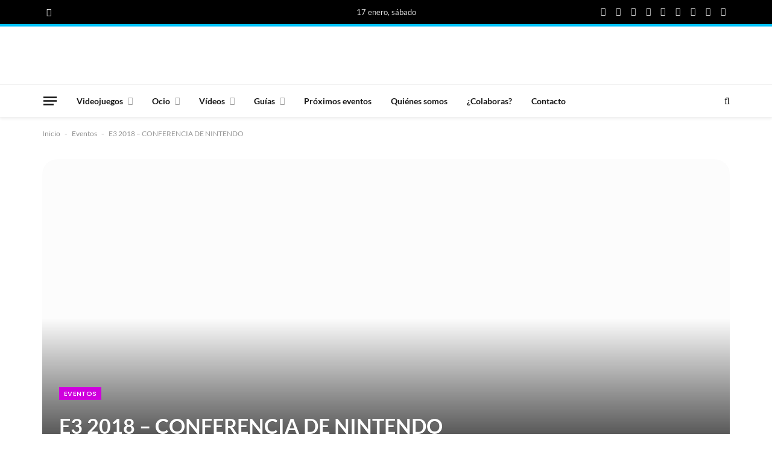

--- FILE ---
content_type: text/html; charset=UTF-8
request_url: https://www.chicasgamers.com/2018/06/e3-2018-conferencia-de-nintendo.html
body_size: 113892
content:
<!DOCTYPE html>
<html lang="es" prefix="og: https://ogp.me/ns#" class="s-light site-s-light">

<head><meta charset="utf-8"><script type="text/phast">if(navigator.userAgent.match(/MSIE|Internet Explorer/i)||navigator.userAgent.match(/Trident\/7\..*?rv:11/i)){var href=document.location.href;if(!href.match(/[?&]nowprocket/)){if(href.indexOf("?")==-1){if(href.indexOf("#")==-1){document.location.href=href+"?nowprocket=1"}else{document.location.href=href.replace("#","?nowprocket=1#")}}else{if(href.indexOf("#")==-1){document.location.href=href+"&nowprocket=1"}else{document.location.href=href.replace("#","&nowprocket=1#")}}}}</script><script type="text/phast">class RocketLazyLoadScripts{constructor(){this.v="1.2.5.1",this.triggerEvents=["keydown","mousedown","mousemove","touchmove","touchstart","touchend","wheel"],this.userEventHandler=this._triggerListener.bind(this),this.touchStartHandler=this._onTouchStart.bind(this),this.touchMoveHandler=this._onTouchMove.bind(this),this.touchEndHandler=this._onTouchEnd.bind(this),this.clickHandler=this._onClick.bind(this),this.interceptedClicks=[],this.interceptedClickListeners=[],this._interceptClickListeners(this),window.addEventListener("pageshow",e=>{this.persisted=e.persisted,this.everythingLoaded&&this._triggerLastFunctions()}),document.addEventListener("DOMContentLoaded",()=>{this._preconnect3rdParties()}),this.delayedScripts={normal:[],async:[],defer:[]},this.trash=[],this.allJQueries=[]}_addUserInteractionListener(e){if(document.hidden){e._triggerListener();return}this.triggerEvents.forEach(t=>window.addEventListener(t,e.userEventHandler,{passive:!0})),window.addEventListener("touchstart",e.touchStartHandler,{passive:!0}),window.addEventListener("mousedown",e.touchStartHandler),document.addEventListener("visibilitychange",e.userEventHandler)}_removeUserInteractionListener(){this.triggerEvents.forEach(e=>window.removeEventListener(e,this.userEventHandler,{passive:!0})),document.removeEventListener("visibilitychange",this.userEventHandler)}_onTouchStart(e){"HTML"!==e.target.tagName&&(window.addEventListener("touchend",this.touchEndHandler),window.addEventListener("mouseup",this.touchEndHandler),window.addEventListener("touchmove",this.touchMoveHandler,{passive:!0}),window.addEventListener("mousemove",this.touchMoveHandler),e.target.addEventListener("click",this.clickHandler),this._disableOtherEventListeners(e.target,!0),this._renameDOMAttribute(e.target,"onclick","rocket-onclick"),this._pendingClickStarted())}_onTouchMove(e){window.removeEventListener("touchend",this.touchEndHandler),window.removeEventListener("mouseup",this.touchEndHandler),window.removeEventListener("touchmove",this.touchMoveHandler,{passive:!0}),window.removeEventListener("mousemove",this.touchMoveHandler),e.target.removeEventListener("click",this.clickHandler),this._disableOtherEventListeners(e.target,!1),this._renameDOMAttribute(e.target,"rocket-onclick","onclick"),this._pendingClickFinished()}_onTouchEnd(){window.removeEventListener("touchend",this.touchEndHandler),window.removeEventListener("mouseup",this.touchEndHandler),window.removeEventListener("touchmove",this.touchMoveHandler,{passive:!0}),window.removeEventListener("mousemove",this.touchMoveHandler)}_onClick(e){e.target.removeEventListener("click",this.clickHandler),this._disableOtherEventListeners(e.target,!1),this._renameDOMAttribute(e.target,"rocket-onclick","onclick"),this.interceptedClicks.push(e),e.preventDefault(),e.stopPropagation(),e.stopImmediatePropagation(),this._pendingClickFinished()}_replayClicks(){window.removeEventListener("touchstart",this.touchStartHandler,{passive:!0}),window.removeEventListener("mousedown",this.touchStartHandler),this.interceptedClicks.forEach(e=>{e.target.dispatchEvent(new MouseEvent("click",{view:e.view,bubbles:!0,cancelable:!0}))})}_interceptClickListeners(e){EventTarget.prototype.addEventListenerBase=EventTarget.prototype.addEventListener,EventTarget.prototype.addEventListener=function(t,i,r){"click"!==t||e.windowLoaded||i===e.clickHandler||e.interceptedClickListeners.push({target:this,func:i,options:r}),(this||window).addEventListenerBase(t,i,r)}}_disableOtherEventListeners(e,t){this.interceptedClickListeners.forEach(i=>{i.target===e&&(t?e.removeEventListener("click",i.func,i.options):e.addEventListener("click",i.func,i.options))}),e.parentNode!==document.documentElement&&this._disableOtherEventListeners(e.parentNode,t)}_waitForPendingClicks(){return new Promise(e=>{this._isClickPending?this._pendingClickFinished=e:e()})}_pendingClickStarted(){this._isClickPending=!0}_pendingClickFinished(){this._isClickPending=!1}_renameDOMAttribute(e,t,i){e.hasAttribute&&e.hasAttribute(t)&&(event.target.setAttribute(i,event.target.getAttribute(t)),event.target.removeAttribute(t))}_triggerListener(){this._removeUserInteractionListener(this),"loading"===document.readyState?document.addEventListener("DOMContentLoaded",this._loadEverythingNow.bind(this)):this._loadEverythingNow()}_preconnect3rdParties(){let e=[];document.querySelectorAll("script[type=rocketlazyloadscript][data-rocket-src]").forEach(t=>{let i=t.getAttribute("data-rocket-src");if(i&&0!==i.indexOf("data:")){0===i.indexOf("//")&&(i=location.protocol+i);try{let r=new URL(i).origin;r!==location.origin&&e.push({src:r,crossOrigin:t.crossOrigin||"module"===t.getAttribute("data-rocket-type")})}catch(n){}}}),e=[...new Map(e.map(e=>[JSON.stringify(e),e])).values()],this._batchInjectResourceHints(e,"preconnect")}async _loadEverythingNow(){this.lastBreath=Date.now(),this._delayEventListeners(this),this._delayJQueryReady(this),this._handleDocumentWrite(),this._registerAllDelayedScripts(),this._preloadAllScripts(),await this._loadScriptsFromList(this.delayedScripts.normal),await this._loadScriptsFromList(this.delayedScripts.defer),await this._loadScriptsFromList(this.delayedScripts.async);try{await this._triggerDOMContentLoaded(),await this._pendingWebpackRequests(this),await this._triggerWindowLoad()}catch(e){console.error(e)}window.dispatchEvent(new Event("rocket-allScriptsLoaded")),this.everythingLoaded=!0,this._waitForPendingClicks().then(()=>{this._replayClicks()}),this._emptyTrash()}_registerAllDelayedScripts(){document.querySelectorAll("script[type=rocketlazyloadscript]").forEach(e=>{e.hasAttribute("data-rocket-src")?e.hasAttribute("async")&&!1!==e.async?this.delayedScripts.async.push(e):e.hasAttribute("defer")&&!1!==e.defer||"module"===e.getAttribute("data-rocket-type")?this.delayedScripts.defer.push(e):this.delayedScripts.normal.push(e):this.delayedScripts.normal.push(e)})}async _transformScript(e){if(await this._littleBreath(),!0===e.noModule&&"noModule"in HTMLScriptElement.prototype){e.setAttribute("data-rocket-status","skipped");return}return new Promise(t=>{let i;function r(){(i||e).setAttribute("data-rocket-status","executed"),t()}try{if(navigator.userAgent.indexOf("Firefox/")>0||""===navigator.vendor)i=document.createElement("script"),[...e.attributes].forEach(e=>{let t=e.nodeName;"type"!==t&&("data-rocket-type"===t&&(t="type"),"data-rocket-src"===t&&(t="src"),i.setAttribute(t,e.nodeValue))}),e.text&&(i.text=e.text),i.hasAttribute("src")?(i.addEventListener("load",r),i.addEventListener("error",function(){i.setAttribute("data-rocket-status","failed"),t()}),setTimeout(()=>{i.isConnected||t()},1)):(i.text=e.text,r()),e.parentNode.replaceChild(i,e);else{let n=e.getAttribute("data-rocket-type"),s=e.getAttribute("data-rocket-src");n?(e.type=n,e.removeAttribute("data-rocket-type")):e.removeAttribute("type"),e.addEventListener("load",r),e.addEventListener("error",function(){e.setAttribute("data-rocket-status","failed"),t()}),s?(e.removeAttribute("data-rocket-src"),e.src=s):e.src="data:text/javascript;base64,"+window.btoa(unescape(encodeURIComponent(e.text)))}}catch(a){e.setAttribute("data-rocket-status","failed"),t()}})}async _loadScriptsFromList(e){let t=e.shift();return t&&t.isConnected?(await this._transformScript(t),this._loadScriptsFromList(e)):Promise.resolve()}_preloadAllScripts(){this._batchInjectResourceHints([...this.delayedScripts.normal,...this.delayedScripts.defer,...this.delayedScripts.async],"preload")}_batchInjectResourceHints(e,t){var i=document.createDocumentFragment();e.forEach(e=>{let r=e.getAttribute&&e.getAttribute("data-rocket-src")||e.src;if(r){let n=document.createElement("link");n.href=r,n.rel=t,"preconnect"!==t&&(n.as="script"),e.getAttribute&&"module"===e.getAttribute("data-rocket-type")&&(n.crossOrigin=!0),e.crossOrigin&&(n.crossOrigin=e.crossOrigin),e.integrity&&(n.integrity=e.integrity),i.appendChild(n),this.trash.push(n)}}),document.head.appendChild(i)}_delayEventListeners(e){let t={};function i(i,r){return t[r].eventsToRewrite.indexOf(i)>=0&&!e.everythingLoaded?"rocket-"+i:i}function r(e,r){var n;!t[n=e]&&(t[n]={originalFunctions:{add:n.addEventListener,remove:n.removeEventListener},eventsToRewrite:[]},n.addEventListener=function(){arguments[0]=i(arguments[0],n),t[n].originalFunctions.add.apply(n,arguments)},n.removeEventListener=function(){arguments[0]=i(arguments[0],n),t[n].originalFunctions.remove.apply(n,arguments)}),t[e].eventsToRewrite.push(r)}function n(t,i){let r=t[i];t[i]=null,Object.defineProperty(t,i,{get:()=>r||function(){},set(n){e.everythingLoaded?r=n:t["rocket"+i]=r=n}})}r(document,"DOMContentLoaded"),r(window,"DOMContentLoaded"),r(window,"load"),r(window,"pageshow"),r(document,"readystatechange"),n(document,"onreadystatechange"),n(window,"onload"),n(window,"onpageshow")}_delayJQueryReady(e){let t;function i(t){return e.everythingLoaded?t:t.split(" ").map(e=>"load"===e||0===e.indexOf("load.")?"rocket-jquery-load":e).join(" ")}function r(r){if(r&&r.fn&&!e.allJQueries.includes(r)){r.fn.ready=r.fn.init.prototype.ready=function(t){return e.domReadyFired?t.bind(document)(r):document.addEventListener("rocket-DOMContentLoaded",()=>t.bind(document)(r)),r([])};let n=r.fn.on;r.fn.on=r.fn.init.prototype.on=function(){return this[0]===window&&("string"==typeof arguments[0]||arguments[0]instanceof String?arguments[0]=i(arguments[0]):"object"==typeof arguments[0]&&Object.keys(arguments[0]).forEach(e=>{let t=arguments[0][e];delete arguments[0][e],arguments[0][i(e)]=t})),n.apply(this,arguments),this},e.allJQueries.push(r)}t=r}r(window.jQuery),Object.defineProperty(window,"jQuery",{get:()=>t,set(e){r(e)}})}async _pendingWebpackRequests(e){let t=document.querySelector("script[data-webpack]");async function i(){return new Promise(e=>{t.addEventListener("load",e),t.addEventListener("error",e)})}t&&(await i(),await e._requestAnimFrame(),await e._pendingWebpackRequests(e))}async _triggerDOMContentLoaded(){this.domReadyFired=!0,await this._littleBreath(),document.dispatchEvent(new Event("rocket-readystatechange")),await this._littleBreath(),document.rocketonreadystatechange&&document.rocketonreadystatechange(),await this._littleBreath(),document.dispatchEvent(new Event("rocket-DOMContentLoaded")),await this._littleBreath(),window.dispatchEvent(new Event("rocket-DOMContentLoaded"))}async _triggerWindowLoad(){await this._littleBreath(),document.dispatchEvent(new Event("rocket-readystatechange")),await this._littleBreath(),document.rocketonreadystatechange&&document.rocketonreadystatechange(),await this._littleBreath(),window.dispatchEvent(new Event("rocket-load")),await this._littleBreath(),window.rocketonload&&window.rocketonload(),await this._littleBreath(),this.allJQueries.forEach(e=>e(window).trigger("rocket-jquery-load")),await this._littleBreath();let e=new Event("rocket-pageshow");e.persisted=this.persisted,window.dispatchEvent(e),await this._littleBreath(),window.rocketonpageshow&&window.rocketonpageshow({persisted:this.persisted}),this.windowLoaded=!0}_triggerLastFunctions(){document.onreadystatechange&&document.onreadystatechange(),window.onload&&window.onload(),window.onpageshow&&window.onpageshow({persisted:this.persisted})}_handleDocumentWrite(){let e=new Map;document.write=document.writeln=function(t){let i=document.currentScript;i||console.error("WPRocket unable to document.write this: "+t);let r=document.createRange(),n=i.parentElement,s=e.get(i);void 0===s&&(s=i.nextSibling,e.set(i,s));let a=document.createDocumentFragment();r.setStart(a,0),a.appendChild(r.createContextualFragment(t)),n.insertBefore(a,s)}}async _littleBreath(){Date.now()-this.lastBreath>45&&(await this._requestAnimFrame(),this.lastBreath=Date.now())}async _requestAnimFrame(){return document.hidden?new Promise(e=>setTimeout(e)):new Promise(e=>requestAnimationFrame(e))}_emptyTrash(){this.trash.forEach(e=>e.remove())}static run(){let e=new RocketLazyLoadScripts;e._addUserInteractionListener(e)}}RocketLazyLoadScripts.run();</script>
<meta name="viewport" content="width=device-width, initial-scale=1, maximum-scale=2" />

<title>E3 2018 - CONFERENCIA DE NINTENDO | Chicas Gamers</title><link rel="preload" as="style" href="https://fonts.googleapis.com/css?family=Lato%3A400%2C500%2C600%2C700%7CPoppins%3A400%2C500%2C600%2C700&#038;display=swap" /><style data-phast-ie-fallback-url="https://fonts.googleapis.com/css?family=Lato%3A400%2C500%2C600%2C700%7CPoppins%3A400%2C500%2C600%2C700&amp;display=swap">@font-face{font-display:swap;font-family:'Lato';font-style:normal;font-weight:400;font-display:swap;src:url(https://fonts.gstatic.com/s/lato/v25/S6uyw4BMUTPHjxAwXjeu.woff2) format('woff2');unicode-range:U+0100-02BA,U+02BD-02C5,U+02C7-02CC,U+02CE-02D7,U+02DD-02FF,U+0304,U+0308,U+0329,U+1D00-1DBF,U+1E00-1E9F,U+1EF2-1EFF,U+2020,U+20A0-20AB,U+20AD-20C0,U+2113,U+2C60-2C7F,U+A720-A7FF;}@font-face{font-display:swap;font-family:'Lato';font-style:normal;font-weight:400;font-display:swap;src:url(https://fonts.gstatic.com/s/lato/v25/S6uyw4BMUTPHjx4wXg.woff2) format('woff2');unicode-range:U+0000-00FF,U+0131,U+0152-0153,U+02BB-02BC,U+02C6,U+02DA,U+02DC,U+0304,U+0308,U+0329,U+2000-206F,U+20AC,U+2122,U+2191,U+2193,U+2212,U+2215,U+FEFF,U+FFFD;}@font-face{font-display:swap;font-family:'Lato';font-style:normal;font-weight:700;font-display:swap;src:url(https://fonts.gstatic.com/s/lato/v25/S6u9w4BMUTPHh6UVSwaPGR_p.woff2) format('woff2');unicode-range:U+0100-02BA,U+02BD-02C5,U+02C7-02CC,U+02CE-02D7,U+02DD-02FF,U+0304,U+0308,U+0329,U+1D00-1DBF,U+1E00-1E9F,U+1EF2-1EFF,U+2020,U+20A0-20AB,U+20AD-20C0,U+2113,U+2C60-2C7F,U+A720-A7FF;}@font-face{font-display:swap;font-family:'Lato';font-style:normal;font-weight:700;font-display:swap;src:url(https://fonts.gstatic.com/s/lato/v25/S6u9w4BMUTPHh6UVSwiPGQ.woff2) format('woff2');unicode-range:U+0000-00FF,U+0131,U+0152-0153,U+02BB-02BC,U+02C6,U+02DA,U+02DC,U+0304,U+0308,U+0329,U+2000-206F,U+20AC,U+2122,U+2191,U+2193,U+2212,U+2215,U+FEFF,U+FFFD;}@font-face{font-display:swap;font-family:'Poppins';font-style:normal;font-weight:400;font-display:swap;src:url(https://fonts.gstatic.com/s/poppins/v24/pxiEyp8kv8JHgFVrJJbecmNE.woff2) format('woff2');unicode-range:U+0900-097F,U+1CD0-1CF9,U+200C-200D,U+20A8,U+20B9,U+20F0,U+25CC,U+A830-A839,U+A8E0-A8FF,U+11B00-11B09;}@font-face{font-display:swap;font-family:'Poppins';font-style:normal;font-weight:400;font-display:swap;src:url(https://fonts.gstatic.com/s/poppins/v24/pxiEyp8kv8JHgFVrJJnecmNE.woff2) format('woff2');unicode-range:U+0100-02BA,U+02BD-02C5,U+02C7-02CC,U+02CE-02D7,U+02DD-02FF,U+0304,U+0308,U+0329,U+1D00-1DBF,U+1E00-1E9F,U+1EF2-1EFF,U+2020,U+20A0-20AB,U+20AD-20C0,U+2113,U+2C60-2C7F,U+A720-A7FF;}@font-face{font-display:swap;font-family:'Poppins';font-style:normal;font-weight:400;font-display:swap;src:url(https://fonts.gstatic.com/s/poppins/v24/pxiEyp8kv8JHgFVrJJfecg.woff2) format('woff2');unicode-range:U+0000-00FF,U+0131,U+0152-0153,U+02BB-02BC,U+02C6,U+02DA,U+02DC,U+0304,U+0308,U+0329,U+2000-206F,U+20AC,U+2122,U+2191,U+2193,U+2212,U+2215,U+FEFF,U+FFFD;}@font-face{font-display:swap;font-family:'Poppins';font-style:normal;font-weight:500;font-display:swap;src:url(https://fonts.gstatic.com/s/poppins/v24/pxiByp8kv8JHgFVrLGT9Z11lFc-K.woff2) format('woff2');unicode-range:U+0900-097F,U+1CD0-1CF9,U+200C-200D,U+20A8,U+20B9,U+20F0,U+25CC,U+A830-A839,U+A8E0-A8FF,U+11B00-11B09;}@font-face{font-display:swap;font-family:'Poppins';font-style:normal;font-weight:500;font-display:swap;src:url(https://fonts.gstatic.com/s/poppins/v24/pxiByp8kv8JHgFVrLGT9Z1JlFc-K.woff2) format('woff2');unicode-range:U+0100-02BA,U+02BD-02C5,U+02C7-02CC,U+02CE-02D7,U+02DD-02FF,U+0304,U+0308,U+0329,U+1D00-1DBF,U+1E00-1E9F,U+1EF2-1EFF,U+2020,U+20A0-20AB,U+20AD-20C0,U+2113,U+2C60-2C7F,U+A720-A7FF;}@font-face{font-display:swap;font-family:'Poppins';font-style:normal;font-weight:500;font-display:swap;src:url(https://fonts.gstatic.com/s/poppins/v24/pxiByp8kv8JHgFVrLGT9Z1xlFQ.woff2) format('woff2');unicode-range:U+0000-00FF,U+0131,U+0152-0153,U+02BB-02BC,U+02C6,U+02DA,U+02DC,U+0304,U+0308,U+0329,U+2000-206F,U+20AC,U+2122,U+2191,U+2193,U+2212,U+2215,U+FEFF,U+FFFD;}@font-face{font-display:swap;font-family:'Poppins';font-style:normal;font-weight:600;font-display:swap;src:url(https://fonts.gstatic.com/s/poppins/v24/pxiByp8kv8JHgFVrLEj6Z11lFc-K.woff2) format('woff2');unicode-range:U+0900-097F,U+1CD0-1CF9,U+200C-200D,U+20A8,U+20B9,U+20F0,U+25CC,U+A830-A839,U+A8E0-A8FF,U+11B00-11B09;}@font-face{font-display:swap;font-family:'Poppins';font-style:normal;font-weight:600;font-display:swap;src:url(https://fonts.gstatic.com/s/poppins/v24/pxiByp8kv8JHgFVrLEj6Z1JlFc-K.woff2) format('woff2');unicode-range:U+0100-02BA,U+02BD-02C5,U+02C7-02CC,U+02CE-02D7,U+02DD-02FF,U+0304,U+0308,U+0329,U+1D00-1DBF,U+1E00-1E9F,U+1EF2-1EFF,U+2020,U+20A0-20AB,U+20AD-20C0,U+2113,U+2C60-2C7F,U+A720-A7FF;}@font-face{font-display:swap;font-family:'Poppins';font-style:normal;font-weight:600;font-display:swap;src:url(https://fonts.gstatic.com/s/poppins/v24/pxiByp8kv8JHgFVrLEj6Z1xlFQ.woff2) format('woff2');unicode-range:U+0000-00FF,U+0131,U+0152-0153,U+02BB-02BC,U+02C6,U+02DA,U+02DC,U+0304,U+0308,U+0329,U+2000-206F,U+20AC,U+2122,U+2191,U+2193,U+2212,U+2215,U+FEFF,U+FFFD;}@font-face{font-display:swap;font-family:'Poppins';font-style:normal;font-weight:700;font-display:swap;src:url(https://fonts.gstatic.com/s/poppins/v24/pxiByp8kv8JHgFVrLCz7Z11lFc-K.woff2) format('woff2');unicode-range:U+0900-097F,U+1CD0-1CF9,U+200C-200D,U+20A8,U+20B9,U+20F0,U+25CC,U+A830-A839,U+A8E0-A8FF,U+11B00-11B09;}@font-face{font-display:swap;font-family:'Poppins';font-style:normal;font-weight:700;font-display:swap;src:url(https://fonts.gstatic.com/s/poppins/v24/pxiByp8kv8JHgFVrLCz7Z1JlFc-K.woff2) format('woff2');unicode-range:U+0100-02BA,U+02BD-02C5,U+02C7-02CC,U+02CE-02D7,U+02DD-02FF,U+0304,U+0308,U+0329,U+1D00-1DBF,U+1E00-1E9F,U+1EF2-1EFF,U+2020,U+20A0-20AB,U+20AD-20C0,U+2113,U+2C60-2C7F,U+A720-A7FF;}@font-face{font-display:swap;font-family:'Poppins';font-style:normal;font-weight:700;font-display:swap;src:url(https://fonts.gstatic.com/s/poppins/v24/pxiByp8kv8JHgFVrLCz7Z1xlFQ.woff2) format('woff2');unicode-range:U+0000-00FF,U+0131,U+0152-0153,U+02BB-02BC,U+02C6,U+02DA,U+02DC,U+0304,U+0308,U+0329,U+2000-206F,U+20AC,U+2122,U+2191,U+2193,U+2212,U+2215,U+FEFF,U+FFFD;}</style><noscript><style data-phast-ie-fallback-url="https://fonts.googleapis.com/css?family=Lato%3A400%2C500%2C600%2C700%7CPoppins%3A400%2C500%2C600%2C700&amp;display=swap">@font-face{font-display:swap;font-family:'Lato';font-style:normal;font-weight:400;font-display:swap;src:url(https://fonts.gstatic.com/s/lato/v25/S6uyw4BMUTPHjxAwXjeu.woff2) format('woff2');unicode-range:U+0100-02BA,U+02BD-02C5,U+02C7-02CC,U+02CE-02D7,U+02DD-02FF,U+0304,U+0308,U+0329,U+1D00-1DBF,U+1E00-1E9F,U+1EF2-1EFF,U+2020,U+20A0-20AB,U+20AD-20C0,U+2113,U+2C60-2C7F,U+A720-A7FF;}@font-face{font-display:swap;font-family:'Lato';font-style:normal;font-weight:400;font-display:swap;src:url(https://fonts.gstatic.com/s/lato/v25/S6uyw4BMUTPHjx4wXg.woff2) format('woff2');unicode-range:U+0000-00FF,U+0131,U+0152-0153,U+02BB-02BC,U+02C6,U+02DA,U+02DC,U+0304,U+0308,U+0329,U+2000-206F,U+20AC,U+2122,U+2191,U+2193,U+2212,U+2215,U+FEFF,U+FFFD;}@font-face{font-display:swap;font-family:'Lato';font-style:normal;font-weight:700;font-display:swap;src:url(https://fonts.gstatic.com/s/lato/v25/S6u9w4BMUTPHh6UVSwaPGR_p.woff2) format('woff2');unicode-range:U+0100-02BA,U+02BD-02C5,U+02C7-02CC,U+02CE-02D7,U+02DD-02FF,U+0304,U+0308,U+0329,U+1D00-1DBF,U+1E00-1E9F,U+1EF2-1EFF,U+2020,U+20A0-20AB,U+20AD-20C0,U+2113,U+2C60-2C7F,U+A720-A7FF;}@font-face{font-display:swap;font-family:'Lato';font-style:normal;font-weight:700;font-display:swap;src:url(https://fonts.gstatic.com/s/lato/v25/S6u9w4BMUTPHh6UVSwiPGQ.woff2) format('woff2');unicode-range:U+0000-00FF,U+0131,U+0152-0153,U+02BB-02BC,U+02C6,U+02DA,U+02DC,U+0304,U+0308,U+0329,U+2000-206F,U+20AC,U+2122,U+2191,U+2193,U+2212,U+2215,U+FEFF,U+FFFD;}@font-face{font-display:swap;font-family:'Poppins';font-style:normal;font-weight:400;font-display:swap;src:url(https://fonts.gstatic.com/s/poppins/v24/pxiEyp8kv8JHgFVrJJbecmNE.woff2) format('woff2');unicode-range:U+0900-097F,U+1CD0-1CF9,U+200C-200D,U+20A8,U+20B9,U+20F0,U+25CC,U+A830-A839,U+A8E0-A8FF,U+11B00-11B09;}@font-face{font-display:swap;font-family:'Poppins';font-style:normal;font-weight:400;font-display:swap;src:url(https://fonts.gstatic.com/s/poppins/v24/pxiEyp8kv8JHgFVrJJnecmNE.woff2) format('woff2');unicode-range:U+0100-02BA,U+02BD-02C5,U+02C7-02CC,U+02CE-02D7,U+02DD-02FF,U+0304,U+0308,U+0329,U+1D00-1DBF,U+1E00-1E9F,U+1EF2-1EFF,U+2020,U+20A0-20AB,U+20AD-20C0,U+2113,U+2C60-2C7F,U+A720-A7FF;}@font-face{font-display:swap;font-family:'Poppins';font-style:normal;font-weight:400;font-display:swap;src:url(https://fonts.gstatic.com/s/poppins/v24/pxiEyp8kv8JHgFVrJJfecg.woff2) format('woff2');unicode-range:U+0000-00FF,U+0131,U+0152-0153,U+02BB-02BC,U+02C6,U+02DA,U+02DC,U+0304,U+0308,U+0329,U+2000-206F,U+20AC,U+2122,U+2191,U+2193,U+2212,U+2215,U+FEFF,U+FFFD;}@font-face{font-display:swap;font-family:'Poppins';font-style:normal;font-weight:500;font-display:swap;src:url(https://fonts.gstatic.com/s/poppins/v24/pxiByp8kv8JHgFVrLGT9Z11lFc-K.woff2) format('woff2');unicode-range:U+0900-097F,U+1CD0-1CF9,U+200C-200D,U+20A8,U+20B9,U+20F0,U+25CC,U+A830-A839,U+A8E0-A8FF,U+11B00-11B09;}@font-face{font-display:swap;font-family:'Poppins';font-style:normal;font-weight:500;font-display:swap;src:url(https://fonts.gstatic.com/s/poppins/v24/pxiByp8kv8JHgFVrLGT9Z1JlFc-K.woff2) format('woff2');unicode-range:U+0100-02BA,U+02BD-02C5,U+02C7-02CC,U+02CE-02D7,U+02DD-02FF,U+0304,U+0308,U+0329,U+1D00-1DBF,U+1E00-1E9F,U+1EF2-1EFF,U+2020,U+20A0-20AB,U+20AD-20C0,U+2113,U+2C60-2C7F,U+A720-A7FF;}@font-face{font-display:swap;font-family:'Poppins';font-style:normal;font-weight:500;font-display:swap;src:url(https://fonts.gstatic.com/s/poppins/v24/pxiByp8kv8JHgFVrLGT9Z1xlFQ.woff2) format('woff2');unicode-range:U+0000-00FF,U+0131,U+0152-0153,U+02BB-02BC,U+02C6,U+02DA,U+02DC,U+0304,U+0308,U+0329,U+2000-206F,U+20AC,U+2122,U+2191,U+2193,U+2212,U+2215,U+FEFF,U+FFFD;}@font-face{font-display:swap;font-family:'Poppins';font-style:normal;font-weight:600;font-display:swap;src:url(https://fonts.gstatic.com/s/poppins/v24/pxiByp8kv8JHgFVrLEj6Z11lFc-K.woff2) format('woff2');unicode-range:U+0900-097F,U+1CD0-1CF9,U+200C-200D,U+20A8,U+20B9,U+20F0,U+25CC,U+A830-A839,U+A8E0-A8FF,U+11B00-11B09;}@font-face{font-display:swap;font-family:'Poppins';font-style:normal;font-weight:600;font-display:swap;src:url(https://fonts.gstatic.com/s/poppins/v24/pxiByp8kv8JHgFVrLEj6Z1JlFc-K.woff2) format('woff2');unicode-range:U+0100-02BA,U+02BD-02C5,U+02C7-02CC,U+02CE-02D7,U+02DD-02FF,U+0304,U+0308,U+0329,U+1D00-1DBF,U+1E00-1E9F,U+1EF2-1EFF,U+2020,U+20A0-20AB,U+20AD-20C0,U+2113,U+2C60-2C7F,U+A720-A7FF;}@font-face{font-display:swap;font-family:'Poppins';font-style:normal;font-weight:600;font-display:swap;src:url(https://fonts.gstatic.com/s/poppins/v24/pxiByp8kv8JHgFVrLEj6Z1xlFQ.woff2) format('woff2');unicode-range:U+0000-00FF,U+0131,U+0152-0153,U+02BB-02BC,U+02C6,U+02DA,U+02DC,U+0304,U+0308,U+0329,U+2000-206F,U+20AC,U+2122,U+2191,U+2193,U+2212,U+2215,U+FEFF,U+FFFD;}@font-face{font-display:swap;font-family:'Poppins';font-style:normal;font-weight:700;font-display:swap;src:url(https://fonts.gstatic.com/s/poppins/v24/pxiByp8kv8JHgFVrLCz7Z11lFc-K.woff2) format('woff2');unicode-range:U+0900-097F,U+1CD0-1CF9,U+200C-200D,U+20A8,U+20B9,U+20F0,U+25CC,U+A830-A839,U+A8E0-A8FF,U+11B00-11B09;}@font-face{font-display:swap;font-family:'Poppins';font-style:normal;font-weight:700;font-display:swap;src:url(https://fonts.gstatic.com/s/poppins/v24/pxiByp8kv8JHgFVrLCz7Z1JlFc-K.woff2) format('woff2');unicode-range:U+0100-02BA,U+02BD-02C5,U+02C7-02CC,U+02CE-02D7,U+02DD-02FF,U+0304,U+0308,U+0329,U+1D00-1DBF,U+1E00-1E9F,U+1EF2-1EFF,U+2020,U+20A0-20AB,U+20AD-20C0,U+2113,U+2C60-2C7F,U+A720-A7FF;}@font-face{font-display:swap;font-family:'Poppins';font-style:normal;font-weight:700;font-display:swap;src:url(https://fonts.gstatic.com/s/poppins/v24/pxiByp8kv8JHgFVrLCz7Z1xlFQ.woff2) format('woff2');unicode-range:U+0000-00FF,U+0131,U+0152-0153,U+02BB-02BC,U+02C6,U+02DA,U+02DC,U+0304,U+0308,U+0329,U+2000-206F,U+20AC,U+2122,U+2191,U+2193,U+2212,U+2215,U+FEFF,U+FFFD;}</style></noscript><link rel="preload" as="font" href="https://www.chicasgamers.com/wp-content/themes/smart-mag/css/icons/fonts/ts-icons.woff2?v3.2" type="font/woff2" crossorigin="anonymous" />
<meta name="description" content="En cuanto a los juegos confirmados y posibilidades tendremos Pokémon como uno de los más esperados, ya que su paso a Switch le hará ser uno de los valedores"/>
<meta name="robots" content="follow, index, max-snippet:-1, max-video-preview:-1, max-image-preview:large"/>
<link rel="canonical" href="https://www.chicasgamers.com/2018/06/e3-2018-conferencia-de-nintendo.html" />
<meta property="og:locale" content="es_ES" />
<meta property="og:type" content="article" />
<meta property="og:title" content="E3 2018 - CONFERENCIA DE NINTENDO | Chicas Gamers" />
<meta property="og:description" content="En cuanto a los juegos confirmados y posibilidades tendremos Pokémon como uno de los más esperados, ya que su paso a Switch le hará ser uno de los valedores" />
<meta property="og:url" content="https://www.chicasgamers.com/2018/06/e3-2018-conferencia-de-nintendo.html" />
<meta property="og:site_name" content="Cosas de Chicas Gamers" />
<meta property="article:section" content="Eventos" />
<meta property="og:updated_time" content="2024-04-17T14:24:07+01:00" />
<meta property="og:image" content="https://www.chicasgamers.com/wp-content/uploads/2024/04/E32018-CONFERENCIADENINTENDO.jpg" />
<meta property="og:image:secure_url" content="https://www.chicasgamers.com/wp-content/uploads/2024/04/E32018-CONFERENCIADENINTENDO.jpg" />
<meta property="og:image:width" content="640" />
<meta property="og:image:height" content="360" />
<meta property="og:image:alt" content="E3 2018 &#8211; CONFERENCIA DE NINTENDO" />
<meta property="og:image:type" content="image/jpeg" />
<meta property="article:published_time" content="2018-06-12T06:45:00+01:00" />
<meta property="article:modified_time" content="2024-04-17T14:24:07+01:00" />
<meta name="twitter:card" content="summary_large_image" />
<meta name="twitter:title" content="E3 2018 - CONFERENCIA DE NINTENDO | Chicas Gamers" />
<meta name="twitter:description" content="En cuanto a los juegos confirmados y posibilidades tendremos Pokémon como uno de los más esperados, ya que su paso a Switch le hará ser uno de los valedores" />
<meta name="twitter:creator" content="@Estela3D" />
<meta name="twitter:image" content="https://www.chicasgamers.com/wp-content/uploads/2024/04/E32018-CONFERENCIADENINTENDO.jpg" />
<script type="application/ld+json" class="rank-math-schema">{"@context":"https://schema.org","@graph":[{"@type":["Organization","Person"],"@id":"https://www.chicasgamers.com/#person","name":"Cosas de Chicas Gamers","url":"https://www.chicasgamers.com","logo":{"@type":"ImageObject","@id":"https://www.chicasgamers.com/#logo","url":"https://www.chicasgamers.com/wp-content/uploads/2024/04/mando.jpg","contentUrl":"https://www.chicasgamers.com/wp-content/uploads/2024/04/mando.jpg","caption":"Cosas de Chicas Gamers","inLanguage":"es","width":"1600","height":"1600"},"image":{"@id":"https://www.chicasgamers.com/#logo"}},{"@type":"WebSite","@id":"https://www.chicasgamers.com/#website","url":"https://www.chicasgamers.com","name":"Cosas de Chicas Gamers","alternateName":"Chicas Gamers","publisher":{"@id":"https://www.chicasgamers.com/#person"},"inLanguage":"es"},{"@type":"ImageObject","@id":"https://www.chicasgamers.com/wp-content/uploads/2024/04/E32018-CONFERENCIADENINTENDO.jpg","url":"https://www.chicasgamers.com/wp-content/uploads/2024/04/E32018-CONFERENCIADENINTENDO.jpg","width":"640","height":"360","inLanguage":"es"},{"@type":"BreadcrumbList","@id":"https://www.chicasgamers.com/2018/06/e3-2018-conferencia-de-nintendo.html#breadcrumb","itemListElement":[{"@type":"ListItem","position":"1","item":{"@id":"https://www.chicasgamers.com","name":"Inicio"}},{"@type":"ListItem","position":"2","item":{"@id":"https://www.chicasgamers.com/category/eventos","name":"Eventos"}},{"@type":"ListItem","position":"3","item":{"@id":"https://www.chicasgamers.com/2018/06/e3-2018-conferencia-de-nintendo.html","name":"E3 2018 &#8211; CONFERENCIA DE NINTENDO"}}]},{"@type":"WebPage","@id":"https://www.chicasgamers.com/2018/06/e3-2018-conferencia-de-nintendo.html#webpage","url":"https://www.chicasgamers.com/2018/06/e3-2018-conferencia-de-nintendo.html","name":"E3 2018 - CONFERENCIA DE NINTENDO | Chicas Gamers","datePublished":"2018-06-12T06:45:00+01:00","dateModified":"2024-04-17T14:24:07+01:00","isPartOf":{"@id":"https://www.chicasgamers.com/#website"},"primaryImageOfPage":{"@id":"https://www.chicasgamers.com/wp-content/uploads/2024/04/E32018-CONFERENCIADENINTENDO.jpg"},"inLanguage":"es","breadcrumb":{"@id":"https://www.chicasgamers.com/2018/06/e3-2018-conferencia-de-nintendo.html#breadcrumb"}},{"@type":"Person","@id":"https://www.chicasgamers.com/author/estela","name":"Estela Villa","url":"https://www.chicasgamers.com/author/estela","image":{"@type":"ImageObject","@id":"https://secure.gravatar.com/avatar/2c61e34f173048153580c090746999cc8b0aa2cfe02c7fcbe9f53a65e6003420?s=96&amp;d=mm&amp;r=g","url":"https://secure.gravatar.com/avatar/2c61e34f173048153580c090746999cc8b0aa2cfe02c7fcbe9f53a65e6003420?s=96&amp;d=mm&amp;r=g","caption":"Estela Villa","inLanguage":"es"},"sameAs":["https://www.chicasgamers.com/","https://twitter.com/Estela3D"]},{"@type":"BlogPosting","headline":"E3 2018 - CONFERENCIA DE NINTENDO | Chicas Gamers","datePublished":"2018-06-12T06:45:00+01:00","dateModified":"2024-04-17T14:24:07+01:00","articleSection":"Eventos, Próximos Eventos, Videojuegos, Vídeos","author":{"@id":"https://www.chicasgamers.com/author/estela","name":"Estela Villa"},"publisher":{"@id":"https://www.chicasgamers.com/#person"},"description":"En cuanto a los juegos confirmados y posibilidades tendremos Pokémon como uno de los más esperados, ya que su paso a Switch le hará ser uno de los valedores","name":"E3 2018 - CONFERENCIA DE NINTENDO | Chicas Gamers","@id":"https://www.chicasgamers.com/2018/06/e3-2018-conferencia-de-nintendo.html#richSnippet","isPartOf":{"@id":"https://www.chicasgamers.com/2018/06/e3-2018-conferencia-de-nintendo.html#webpage"},"image":{"@id":"https://www.chicasgamers.com/wp-content/uploads/2024/04/E32018-CONFERENCIADENINTENDO.jpg"},"inLanguage":"es","mainEntityOfPage":{"@id":"https://www.chicasgamers.com/2018/06/e3-2018-conferencia-de-nintendo.html#webpage"}}]}</script>

<link rel='dns-prefetch' href='//fonts.googleapis.com' />
<link href='https://fonts.gstatic.com' crossorigin rel='preconnect' />
<link rel="alternate" type="application/rss+xml" title="Chicas Gamers | Reviews, guías y reportajes de videojuegos &raquo; Feed" href="https://www.chicasgamers.com/feed" />
<link rel="alternate" type="application/rss+xml" title="Chicas Gamers | Reviews, guías y reportajes de videojuegos &raquo; Feed de los comentarios" href="https://www.chicasgamers.com/comments/feed" />
<link rel="alternate" type="application/rss+xml" title="Chicas Gamers | Reviews, guías y reportajes de videojuegos &raquo; Comentario E3 2018 &#8211; CONFERENCIA DE NINTENDO del feed" href="https://www.chicasgamers.com/2018/06/e3-2018-conferencia-de-nintendo.html/feed" />
<link rel="alternate" title="oEmbed (JSON)" type="application/json+oembed" href="https://www.chicasgamers.com/wp-json/oembed/1.0/embed?url=https%3A%2F%2Fwww.chicasgamers.com%2F2018%2F06%2Fe3-2018-conferencia-de-nintendo.html" />
<link rel="alternate" title="oEmbed (XML)" type="text/xml+oembed" href="https://www.chicasgamers.com/wp-json/oembed/1.0/embed?url=https%3A%2F%2Fwww.chicasgamers.com%2F2018%2F06%2Fe3-2018-conferencia-de-nintendo.html&#038;format=xml" />
<style id="wp-img-auto-sizes-contain-inline-css">img:is([sizes=auto i],[sizes^="auto," i]){contain-intrinsic-size:3000px 1500px}</style>
<style id="wp-emoji-styles-inline-css">img.wp-smiley,img.emoji{display:inline !important;border:none !important;box-shadow:none !important;height:1em !important;width:1em !important;margin:0 0.07em !important;vertical-align:-0.1em !important;background:none !important;padding:0 !important;}</style>
<style data-phast-original-src="https://www.chicasgamers.com/wp-includes/css/dist/block-library/style.min.css?ver=6.9" data-phast-params='{"ref":"_wvW1clBqP0"}'>@charset "UTF-8";.wp-block-accordion-heading__toggle:not(:focus-visible){outline:none}.wp-block-accordion-panel[aria-hidden=true],.wp-block-accordion-panel[inert]{display:none;margin-block-start:0}.wp-block-audio :where(figcaption){margin-bottom:1em;margin-top:.5em}.wp-block-breadcrumbs li:not(:last-child):after{content:var(--separator,"/");margin:0 .5em;opacity:.7}:where(.wp-block-button__link){border-radius:9999px;box-shadow:none;padding:calc(.667em + 2px) calc(1.333em + 2px);text-decoration:none}.wp-block-button[style*=text-decoration] .wp-block-button__link{text-decoration:inherit}:root :where(.wp-block-button .wp-block-button__link.is-style-outline),:root :where(.wp-block-button.is-style-outline>.wp-block-button__link){border:2px solid;padding:.667em 1.333em}:root :where(.wp-block-button .wp-block-button__link.is-style-outline:not(.has-text-color)),:root :where(.wp-block-button.is-style-outline>.wp-block-button__link:not(.has-text-color)){color:currentColor}:root :where(.wp-block-button .wp-block-button__link.is-style-outline:not(.has-background)),:root :where(.wp-block-button.is-style-outline>.wp-block-button__link:not(.has-background)){background-color:initial;background-image:none}.wp-block-buttons:not(.is-content-justification-space-between,.is-content-justification-right,.is-content-justification-left,.is-content-justification-center) .wp-block-button.aligncenter{margin-left:auto;margin-right:auto;width:100%}.wp-block-buttons[style*=text-decoration] .wp-block-button,.wp-block-buttons[style*=text-decoration] .wp-block-button__link{text-decoration:inherit}.wp-block-calendar :where(table:not(.has-text-color)){color:#40464d}.wp-block-calendar :where(table:not(.has-text-color)) td,.wp-block-calendar :where(table:not(.has-text-color)) th{border-color:#ddd}:where(.wp-block-calendar table:not(.has-background) th){background:#ddd}@media (max-width:781px){.wp-block-columns:not(.is-not-stacked-on-mobile)>.wp-block-column{flex-basis:100%!important}}@media (min-width:782px){.wp-block-columns:not(.is-not-stacked-on-mobile)>.wp-block-column{flex-basis:0;flex-grow:1}.wp-block-columns:not(.is-not-stacked-on-mobile)>.wp-block-column[style*=flex-basis]{flex-grow:0}}.wp-block-columns.is-not-stacked-on-mobile>.wp-block-column[style*=flex-basis]{flex-grow:0}:where(.wp-block-columns){margin-bottom:1.75em}:where(.wp-block-columns.has-background){padding:1.25em 2.375em}.wp-block-post-comments .comment-form input:not([type=submit]):not([type=checkbox]),.wp-block-post-comments .comment-form textarea{box-sizing:border-box;display:block;width:100%}.wp-block-post-comments .comment-reply-title :where(small){font-size:var(--wp--preset--font-size--medium,smaller);margin-left:.5em}.wp-block-post-comments input:not([type=submit]),.wp-block-post-comments textarea{border:1px solid #949494;font-family:inherit;font-size:1em}.wp-block-post-comments input:not([type=submit]):not([type=checkbox]),.wp-block-post-comments textarea{padding:calc(.667em + 2px)}:where(.wp-block-post-comments input[type=submit]){border:none}.wp-block-comments-pagination .wp-block-comments-pagination-previous-arrow:not(.is-arrow-chevron){transform:scaleX(1)}.wp-block-comments-pagination .wp-block-comments-pagination-next-arrow:not(.is-arrow-chevron){transform:scaleX(1)}.wp-block-cover .has-background-dim:not([class*=-background-color]),.wp-block-cover-image .has-background-dim:not([class*=-background-color]),.wp-block-cover-image.has-background-dim:not([class*=-background-color]),.wp-block-cover.has-background-dim:not([class*=-background-color]){background-color:#000}.wp-block-cover .wp-block-cover__background,.wp-block-cover .wp-block-cover__gradient-background,.wp-block-cover-image .wp-block-cover__background,.wp-block-cover-image .wp-block-cover__gradient-background,.wp-block-cover-image.has-background-dim:not(.has-background-gradient):before,.wp-block-cover.has-background-dim:not(.has-background-gradient):before{bottom:0;left:0;opacity:.5;position:absolute;right:0;top:0}.wp-block-cover-image.has-background-dim.has-background-dim-10 .wp-block-cover__background,.wp-block-cover-image.has-background-dim.has-background-dim-10 .wp-block-cover__gradient-background,.wp-block-cover-image.has-background-dim.has-background-dim-10:not(.has-background-gradient):before,.wp-block-cover.has-background-dim.has-background-dim-10 .wp-block-cover__background,.wp-block-cover.has-background-dim.has-background-dim-10 .wp-block-cover__gradient-background,.wp-block-cover.has-background-dim.has-background-dim-10:not(.has-background-gradient):before{opacity:.1}.wp-block-cover-image.has-background-dim.has-background-dim-20 .wp-block-cover__background,.wp-block-cover-image.has-background-dim.has-background-dim-20 .wp-block-cover__gradient-background,.wp-block-cover-image.has-background-dim.has-background-dim-20:not(.has-background-gradient):before,.wp-block-cover.has-background-dim.has-background-dim-20 .wp-block-cover__background,.wp-block-cover.has-background-dim.has-background-dim-20 .wp-block-cover__gradient-background,.wp-block-cover.has-background-dim.has-background-dim-20:not(.has-background-gradient):before{opacity:.2}.wp-block-cover-image.has-background-dim.has-background-dim-30 .wp-block-cover__background,.wp-block-cover-image.has-background-dim.has-background-dim-30 .wp-block-cover__gradient-background,.wp-block-cover-image.has-background-dim.has-background-dim-30:not(.has-background-gradient):before,.wp-block-cover.has-background-dim.has-background-dim-30 .wp-block-cover__background,.wp-block-cover.has-background-dim.has-background-dim-30 .wp-block-cover__gradient-background,.wp-block-cover.has-background-dim.has-background-dim-30:not(.has-background-gradient):before{opacity:.3}.wp-block-cover-image.has-background-dim.has-background-dim-40 .wp-block-cover__background,.wp-block-cover-image.has-background-dim.has-background-dim-40 .wp-block-cover__gradient-background,.wp-block-cover-image.has-background-dim.has-background-dim-40:not(.has-background-gradient):before,.wp-block-cover.has-background-dim.has-background-dim-40 .wp-block-cover__background,.wp-block-cover.has-background-dim.has-background-dim-40 .wp-block-cover__gradient-background,.wp-block-cover.has-background-dim.has-background-dim-40:not(.has-background-gradient):before{opacity:.4}.wp-block-cover-image.has-background-dim.has-background-dim-50 .wp-block-cover__background,.wp-block-cover-image.has-background-dim.has-background-dim-50 .wp-block-cover__gradient-background,.wp-block-cover-image.has-background-dim.has-background-dim-50:not(.has-background-gradient):before,.wp-block-cover.has-background-dim.has-background-dim-50 .wp-block-cover__background,.wp-block-cover.has-background-dim.has-background-dim-50 .wp-block-cover__gradient-background,.wp-block-cover.has-background-dim.has-background-dim-50:not(.has-background-gradient):before{opacity:.5}.wp-block-cover-image.has-background-dim.has-background-dim-60 .wp-block-cover__background,.wp-block-cover-image.has-background-dim.has-background-dim-60 .wp-block-cover__gradient-background,.wp-block-cover-image.has-background-dim.has-background-dim-60:not(.has-background-gradient):before,.wp-block-cover.has-background-dim.has-background-dim-60 .wp-block-cover__background,.wp-block-cover.has-background-dim.has-background-dim-60 .wp-block-cover__gradient-background,.wp-block-cover.has-background-dim.has-background-dim-60:not(.has-background-gradient):before{opacity:.6}.wp-block-cover-image.has-background-dim.has-background-dim-70 .wp-block-cover__background,.wp-block-cover-image.has-background-dim.has-background-dim-70 .wp-block-cover__gradient-background,.wp-block-cover-image.has-background-dim.has-background-dim-70:not(.has-background-gradient):before,.wp-block-cover.has-background-dim.has-background-dim-70 .wp-block-cover__background,.wp-block-cover.has-background-dim.has-background-dim-70 .wp-block-cover__gradient-background,.wp-block-cover.has-background-dim.has-background-dim-70:not(.has-background-gradient):before{opacity:.7}.wp-block-cover-image.has-background-dim.has-background-dim-80 .wp-block-cover__background,.wp-block-cover-image.has-background-dim.has-background-dim-80 .wp-block-cover__gradient-background,.wp-block-cover-image.has-background-dim.has-background-dim-80:not(.has-background-gradient):before,.wp-block-cover.has-background-dim.has-background-dim-80 .wp-block-cover__background,.wp-block-cover.has-background-dim.has-background-dim-80 .wp-block-cover__gradient-background,.wp-block-cover.has-background-dim.has-background-dim-80:not(.has-background-gradient):before{opacity:.8}.wp-block-cover-image.has-background-dim.has-background-dim-90 .wp-block-cover__background,.wp-block-cover-image.has-background-dim.has-background-dim-90 .wp-block-cover__gradient-background,.wp-block-cover-image.has-background-dim.has-background-dim-90:not(.has-background-gradient):before,.wp-block-cover.has-background-dim.has-background-dim-90 .wp-block-cover__background,.wp-block-cover.has-background-dim.has-background-dim-90 .wp-block-cover__gradient-background,.wp-block-cover.has-background-dim.has-background-dim-90:not(.has-background-gradient):before{opacity:.9}.wp-block-cover-image.has-background-dim.has-background-dim-100 .wp-block-cover__background,.wp-block-cover-image.has-background-dim.has-background-dim-100 .wp-block-cover__gradient-background,.wp-block-cover-image.has-background-dim.has-background-dim-100:not(.has-background-gradient):before,.wp-block-cover.has-background-dim.has-background-dim-100 .wp-block-cover__background,.wp-block-cover.has-background-dim.has-background-dim-100 .wp-block-cover__gradient-background,.wp-block-cover.has-background-dim.has-background-dim-100:not(.has-background-gradient):before{opacity:1}@supports (-webkit-touch-callout:inherit){}:where(.wp-block-cover-image:not(.has-text-color)),:where(.wp-block-cover:not(.has-text-color)){color:#fff}:where(.wp-block-cover-image.is-light:not(.has-text-color)),:where(.wp-block-cover.is-light:not(.has-text-color)){color:#000}:root :where(.wp-block-cover h1:not(.has-text-color)),:root :where(.wp-block-cover h2:not(.has-text-color)),:root :where(.wp-block-cover h3:not(.has-text-color)),:root :where(.wp-block-cover h4:not(.has-text-color)),:root :where(.wp-block-cover h5:not(.has-text-color)),:root :where(.wp-block-cover h6:not(.has-text-color)),:root :where(.wp-block-cover p:not(.has-text-color)){color:inherit}body:not(.editor-styles-wrapper) .wp-block-cover:not(.wp-block-cover:has(.wp-block-cover__background+.wp-block-cover__inner-container)) .wp-block-cover__image-background,body:not(.editor-styles-wrapper) .wp-block-cover:not(.wp-block-cover:has(.wp-block-cover__background+.wp-block-cover__inner-container)) .wp-block-cover__video-background{z-index:0}body:not(.editor-styles-wrapper) .wp-block-cover:not(.wp-block-cover:has(.wp-block-cover__background+.wp-block-cover__inner-container)) .wp-block-cover__background,body:not(.editor-styles-wrapper) .wp-block-cover:not(.wp-block-cover:has(.wp-block-cover__background+.wp-block-cover__inner-container)) .wp-block-cover__gradient-background,body:not(.editor-styles-wrapper) .wp-block-cover:not(.wp-block-cover:has(.wp-block-cover__background+.wp-block-cover__inner-container)) .wp-block-cover__inner-container,body:not(.editor-styles-wrapper) .wp-block-cover:not(.wp-block-cover:has(.wp-block-cover__background+.wp-block-cover__inner-container)).has-background-dim:not(.has-background-gradient):before{z-index:1}.has-modal-open body:not(.editor-styles-wrapper) .wp-block-cover:not(.wp-block-cover:has(.wp-block-cover__background+.wp-block-cover__inner-container)) .wp-block-cover__inner-container{z-index:auto}.wp-block-embed.alignleft,.wp-block-embed.alignright,.wp-block[data-align=left]>[data-type="core/embed"],.wp-block[data-align=right]>[data-type="core/embed"]{max-width:360px;width:100%}.wp-block-embed.alignleft .wp-block-embed__wrapper,.wp-block-embed.alignright .wp-block-embed__wrapper,.wp-block[data-align=left]>[data-type="core/embed"] .wp-block-embed__wrapper,.wp-block[data-align=right]>[data-type="core/embed"] .wp-block-embed__wrapper{min-width:280px}.wp-block-embed :where(figcaption){margin-bottom:1em;margin-top:.5em}.wp-block-file:not(.wp-element-button){font-size:.8em}:where(.wp-block-file){margin-bottom:1.5em}:where(.wp-block-file__button){border-radius:2em;display:inline-block;padding:.5em 1em}:where(.wp-block-file__button):where(a):active,:where(.wp-block-file__button):where(a):focus,:where(.wp-block-file__button):where(a):hover,:where(.wp-block-file__button):where(a):visited{box-shadow:none;color:#fff;opacity:.85;text-decoration:none}.wp-block-form-input__label:has(input[type=checkbox]){flex-direction:row;width:fit-content}.wp-block-form-input__label:has(input[type=checkbox]) .wp-block-form-input__label-content{margin:0}.wp-block-form-input__label:has(.wp-block-form-input__label-content+input[type=checkbox]){flex-direction:row-reverse}:where(.wp-block-form-input__input){font-size:1em;margin-bottom:.5em;padding:0 .5em}:where(.wp-block-form-input__input)[type=date],:where(.wp-block-form-input__input)[type=datetime-local],:where(.wp-block-form-input__input)[type=datetime],:where(.wp-block-form-input__input)[type=email],:where(.wp-block-form-input__input)[type=month],:where(.wp-block-form-input__input)[type=number],:where(.wp-block-form-input__input)[type=password],:where(.wp-block-form-input__input)[type=search],:where(.wp-block-form-input__input)[type=tel],:where(.wp-block-form-input__input)[type=text],:where(.wp-block-form-input__input)[type=time],:where(.wp-block-form-input__input)[type=url],:where(.wp-block-form-input__input)[type=week]{border-style:solid;border-width:1px;line-height:2;min-height:2em}.blocks-gallery-grid:not(.has-nested-images),.wp-block-gallery:not(.has-nested-images){display:flex;flex-wrap:wrap;list-style-type:none;margin:0;padding:0}.blocks-gallery-grid:not(.has-nested-images) .blocks-gallery-image,.blocks-gallery-grid:not(.has-nested-images) .blocks-gallery-item,.wp-block-gallery:not(.has-nested-images) .blocks-gallery-image,.wp-block-gallery:not(.has-nested-images) .blocks-gallery-item{display:flex;flex-direction:column;flex-grow:1;justify-content:center;margin:0 1em 1em 0;position:relative;width:calc(50% - 1em)}.blocks-gallery-grid:not(.has-nested-images) .blocks-gallery-image:nth-of-type(2n),.blocks-gallery-grid:not(.has-nested-images) .blocks-gallery-item:nth-of-type(2n),.wp-block-gallery:not(.has-nested-images) .blocks-gallery-image:nth-of-type(2n),.wp-block-gallery:not(.has-nested-images) .blocks-gallery-item:nth-of-type(2n){margin-right:0}.blocks-gallery-grid:not(.has-nested-images) .blocks-gallery-image figure,.blocks-gallery-grid:not(.has-nested-images) .blocks-gallery-item figure,.wp-block-gallery:not(.has-nested-images) .blocks-gallery-image figure,.wp-block-gallery:not(.has-nested-images) .blocks-gallery-item figure{align-items:flex-end;display:flex;height:100%;justify-content:flex-start;margin:0}.blocks-gallery-grid:not(.has-nested-images) .blocks-gallery-image img,.blocks-gallery-grid:not(.has-nested-images) .blocks-gallery-item img,.wp-block-gallery:not(.has-nested-images) .blocks-gallery-image img,.wp-block-gallery:not(.has-nested-images) .blocks-gallery-item img{display:block;height:auto;max-width:100%;width:auto}.blocks-gallery-grid:not(.has-nested-images) .blocks-gallery-image figcaption,.blocks-gallery-grid:not(.has-nested-images) .blocks-gallery-item figcaption,.wp-block-gallery:not(.has-nested-images) .blocks-gallery-image figcaption,.wp-block-gallery:not(.has-nested-images) .blocks-gallery-item figcaption{background:linear-gradient(0deg,#000000b3,#0000004d 70%,#0000);bottom:0;box-sizing:border-box;color:#fff;font-size:.8em;margin:0;max-height:100%;overflow:auto;padding:3em .77em .7em;position:absolute;text-align:center;width:100%;z-index:2}.blocks-gallery-grid:not(.has-nested-images) .blocks-gallery-image figcaption img,.blocks-gallery-grid:not(.has-nested-images) .blocks-gallery-item figcaption img,.wp-block-gallery:not(.has-nested-images) .blocks-gallery-image figcaption img,.wp-block-gallery:not(.has-nested-images) .blocks-gallery-item figcaption img{display:inline}.blocks-gallery-grid:not(.has-nested-images) figcaption,.wp-block-gallery:not(.has-nested-images) figcaption{flex-grow:1}.blocks-gallery-grid:not(.has-nested-images).is-cropped .blocks-gallery-image a,.blocks-gallery-grid:not(.has-nested-images).is-cropped .blocks-gallery-image img,.blocks-gallery-grid:not(.has-nested-images).is-cropped .blocks-gallery-item a,.blocks-gallery-grid:not(.has-nested-images).is-cropped .blocks-gallery-item img,.wp-block-gallery:not(.has-nested-images).is-cropped .blocks-gallery-image a,.wp-block-gallery:not(.has-nested-images).is-cropped .blocks-gallery-image img,.wp-block-gallery:not(.has-nested-images).is-cropped .blocks-gallery-item a,.wp-block-gallery:not(.has-nested-images).is-cropped .blocks-gallery-item img{flex:1;height:100%;object-fit:cover;width:100%}.blocks-gallery-grid:not(.has-nested-images).columns-1 .blocks-gallery-image,.blocks-gallery-grid:not(.has-nested-images).columns-1 .blocks-gallery-item,.wp-block-gallery:not(.has-nested-images).columns-1 .blocks-gallery-image,.wp-block-gallery:not(.has-nested-images).columns-1 .blocks-gallery-item{margin-right:0;width:100%}@media (min-width:600px){.blocks-gallery-grid:not(.has-nested-images).columns-3 .blocks-gallery-image,.blocks-gallery-grid:not(.has-nested-images).columns-3 .blocks-gallery-item,.wp-block-gallery:not(.has-nested-images).columns-3 .blocks-gallery-image,.wp-block-gallery:not(.has-nested-images).columns-3 .blocks-gallery-item{margin-right:1em;width:calc(33.33333% - .66667em)}.blocks-gallery-grid:not(.has-nested-images).columns-4 .blocks-gallery-image,.blocks-gallery-grid:not(.has-nested-images).columns-4 .blocks-gallery-item,.wp-block-gallery:not(.has-nested-images).columns-4 .blocks-gallery-image,.wp-block-gallery:not(.has-nested-images).columns-4 .blocks-gallery-item{margin-right:1em;width:calc(25% - .75em)}.blocks-gallery-grid:not(.has-nested-images).columns-5 .blocks-gallery-image,.blocks-gallery-grid:not(.has-nested-images).columns-5 .blocks-gallery-item,.wp-block-gallery:not(.has-nested-images).columns-5 .blocks-gallery-image,.wp-block-gallery:not(.has-nested-images).columns-5 .blocks-gallery-item{margin-right:1em;width:calc(20% - .8em)}.blocks-gallery-grid:not(.has-nested-images).columns-6 .blocks-gallery-image,.blocks-gallery-grid:not(.has-nested-images).columns-6 .blocks-gallery-item,.wp-block-gallery:not(.has-nested-images).columns-6 .blocks-gallery-image,.wp-block-gallery:not(.has-nested-images).columns-6 .blocks-gallery-item{margin-right:1em;width:calc(16.66667% - .83333em)}.blocks-gallery-grid:not(.has-nested-images).columns-7 .blocks-gallery-image,.blocks-gallery-grid:not(.has-nested-images).columns-7 .blocks-gallery-item,.wp-block-gallery:not(.has-nested-images).columns-7 .blocks-gallery-image,.wp-block-gallery:not(.has-nested-images).columns-7 .blocks-gallery-item{margin-right:1em;width:calc(14.28571% - .85714em)}.blocks-gallery-grid:not(.has-nested-images).columns-8 .blocks-gallery-image,.blocks-gallery-grid:not(.has-nested-images).columns-8 .blocks-gallery-item,.wp-block-gallery:not(.has-nested-images).columns-8 .blocks-gallery-image,.wp-block-gallery:not(.has-nested-images).columns-8 .blocks-gallery-item{margin-right:1em;width:calc(12.5% - .875em)}.blocks-gallery-grid:not(.has-nested-images).columns-1 .blocks-gallery-image:nth-of-type(1n),.blocks-gallery-grid:not(.has-nested-images).columns-1 .blocks-gallery-item:nth-of-type(1n),.blocks-gallery-grid:not(.has-nested-images).columns-2 .blocks-gallery-image:nth-of-type(2n),.blocks-gallery-grid:not(.has-nested-images).columns-2 .blocks-gallery-item:nth-of-type(2n),.blocks-gallery-grid:not(.has-nested-images).columns-3 .blocks-gallery-image:nth-of-type(3n),.blocks-gallery-grid:not(.has-nested-images).columns-3 .blocks-gallery-item:nth-of-type(3n),.blocks-gallery-grid:not(.has-nested-images).columns-4 .blocks-gallery-image:nth-of-type(4n),.blocks-gallery-grid:not(.has-nested-images).columns-4 .blocks-gallery-item:nth-of-type(4n),.blocks-gallery-grid:not(.has-nested-images).columns-5 .blocks-gallery-image:nth-of-type(5n),.blocks-gallery-grid:not(.has-nested-images).columns-5 .blocks-gallery-item:nth-of-type(5n),.blocks-gallery-grid:not(.has-nested-images).columns-6 .blocks-gallery-image:nth-of-type(6n),.blocks-gallery-grid:not(.has-nested-images).columns-6 .blocks-gallery-item:nth-of-type(6n),.blocks-gallery-grid:not(.has-nested-images).columns-7 .blocks-gallery-image:nth-of-type(7n),.blocks-gallery-grid:not(.has-nested-images).columns-7 .blocks-gallery-item:nth-of-type(7n),.blocks-gallery-grid:not(.has-nested-images).columns-8 .blocks-gallery-image:nth-of-type(8n),.blocks-gallery-grid:not(.has-nested-images).columns-8 .blocks-gallery-item:nth-of-type(8n),.wp-block-gallery:not(.has-nested-images).columns-1 .blocks-gallery-image:nth-of-type(1n),.wp-block-gallery:not(.has-nested-images).columns-1 .blocks-gallery-item:nth-of-type(1n),.wp-block-gallery:not(.has-nested-images).columns-2 .blocks-gallery-image:nth-of-type(2n),.wp-block-gallery:not(.has-nested-images).columns-2 .blocks-gallery-item:nth-of-type(2n),.wp-block-gallery:not(.has-nested-images).columns-3 .blocks-gallery-image:nth-of-type(3n),.wp-block-gallery:not(.has-nested-images).columns-3 .blocks-gallery-item:nth-of-type(3n),.wp-block-gallery:not(.has-nested-images).columns-4 .blocks-gallery-image:nth-of-type(4n),.wp-block-gallery:not(.has-nested-images).columns-4 .blocks-gallery-item:nth-of-type(4n),.wp-block-gallery:not(.has-nested-images).columns-5 .blocks-gallery-image:nth-of-type(5n),.wp-block-gallery:not(.has-nested-images).columns-5 .blocks-gallery-item:nth-of-type(5n),.wp-block-gallery:not(.has-nested-images).columns-6 .blocks-gallery-image:nth-of-type(6n),.wp-block-gallery:not(.has-nested-images).columns-6 .blocks-gallery-item:nth-of-type(6n),.wp-block-gallery:not(.has-nested-images).columns-7 .blocks-gallery-image:nth-of-type(7n),.wp-block-gallery:not(.has-nested-images).columns-7 .blocks-gallery-item:nth-of-type(7n),.wp-block-gallery:not(.has-nested-images).columns-8 .blocks-gallery-image:nth-of-type(8n),.wp-block-gallery:not(.has-nested-images).columns-8 .blocks-gallery-item:nth-of-type(8n){margin-right:0}}.blocks-gallery-grid:not(.has-nested-images) .blocks-gallery-image:last-child,.blocks-gallery-grid:not(.has-nested-images) .blocks-gallery-item:last-child,.wp-block-gallery:not(.has-nested-images) .blocks-gallery-image:last-child,.wp-block-gallery:not(.has-nested-images) .blocks-gallery-item:last-child{margin-right:0}.blocks-gallery-grid:not(.has-nested-images).alignleft,.blocks-gallery-grid:not(.has-nested-images).alignright,.wp-block-gallery:not(.has-nested-images).alignleft,.wp-block-gallery:not(.has-nested-images).alignright{max-width:420px;width:100%}.blocks-gallery-grid:not(.has-nested-images).aligncenter .blocks-gallery-item figure,.wp-block-gallery:not(.has-nested-images).aligncenter .blocks-gallery-item figure{justify-content:center}.wp-block-gallery:not(.is-cropped) .blocks-gallery-item{align-self:flex-start}.wp-block-gallery.has-nested-images figure.wp-block-image:not(#individual-image){margin:0;width:calc(50% - var(--wp--style--unstable-gallery-gap,16px)/2)}.wp-block-gallery.has-nested-images figure.wp-block-image figcaption,.wp-block-gallery.has-nested-images figure.wp-block-image:has(figcaption):before{bottom:0;left:0;max-height:100%;position:absolute;right:0}.wp-block-gallery.has-nested-images figure.wp-block-image:has(figcaption):before{backdrop-filter:blur(3px);content:"";height:100%;-webkit-mask-image:linear-gradient(0deg,#000 20%,#0000);mask-image:linear-gradient(0deg,#000 20%,#0000);max-height:40%;pointer-events:none}.wp-block-gallery.has-nested-images:not(.is-cropped) figure.wp-block-image:not(#individual-image){margin-bottom:auto;margin-top:0}.wp-block-gallery.has-nested-images.is-cropped figure.wp-block-image:not(#individual-image){align-self:inherit}.wp-block-gallery.has-nested-images.is-cropped figure.wp-block-image:not(#individual-image)>a,.wp-block-gallery.has-nested-images.is-cropped figure.wp-block-image:not(#individual-image)>div:not(.components-drop-zone){display:flex}.wp-block-gallery.has-nested-images.is-cropped figure.wp-block-image:not(#individual-image) a,.wp-block-gallery.has-nested-images.is-cropped figure.wp-block-image:not(#individual-image) img{flex:1 0 0%;height:100%;object-fit:cover;width:100%}.wp-block-gallery.has-nested-images.columns-1 figure.wp-block-image:not(#individual-image){width:100%}@media (min-width:600px){.wp-block-gallery.has-nested-images.columns-3 figure.wp-block-image:not(#individual-image){width:calc(33.33333% - var(--wp--style--unstable-gallery-gap,16px)*.66667)}.wp-block-gallery.has-nested-images.columns-4 figure.wp-block-image:not(#individual-image){width:calc(25% - var(--wp--style--unstable-gallery-gap,16px)*.75)}.wp-block-gallery.has-nested-images.columns-5 figure.wp-block-image:not(#individual-image){width:calc(20% - var(--wp--style--unstable-gallery-gap,16px)*.8)}.wp-block-gallery.has-nested-images.columns-6 figure.wp-block-image:not(#individual-image){width:calc(16.66667% - var(--wp--style--unstable-gallery-gap,16px)*.83333)}.wp-block-gallery.has-nested-images.columns-7 figure.wp-block-image:not(#individual-image){width:calc(14.28571% - var(--wp--style--unstable-gallery-gap,16px)*.85714)}.wp-block-gallery.has-nested-images.columns-8 figure.wp-block-image:not(#individual-image){width:calc(12.5% - var(--wp--style--unstable-gallery-gap,16px)*.875)}.wp-block-gallery.has-nested-images.columns-default figure.wp-block-image:not(#individual-image){width:calc(33.33% - var(--wp--style--unstable-gallery-gap,16px)*.66667)}.wp-block-gallery.has-nested-images.columns-default figure.wp-block-image:not(#individual-image):first-child:nth-last-child(2),.wp-block-gallery.has-nested-images.columns-default figure.wp-block-image:not(#individual-image):first-child:nth-last-child(2)~figure.wp-block-image:not(#individual-image){width:calc(50% - var(--wp--style--unstable-gallery-gap,16px)*.5)}.wp-block-gallery.has-nested-images.columns-default figure.wp-block-image:not(#individual-image):first-child:last-child{width:100%}}:where(.wp-block-group.wp-block-group-is-layout-constrained){position:relative}h1:where(.wp-block-heading).has-background,h2:where(.wp-block-heading).has-background,h3:where(.wp-block-heading).has-background,h4:where(.wp-block-heading).has-background,h5:where(.wp-block-heading).has-background,h6:where(.wp-block-heading).has-background{padding:1.25em 2.375em}h1.has-text-align-left[style*=writing-mode]:where([style*=vertical-lr]),h1.has-text-align-right[style*=writing-mode]:where([style*=vertical-rl]),h2.has-text-align-left[style*=writing-mode]:where([style*=vertical-lr]),h2.has-text-align-right[style*=writing-mode]:where([style*=vertical-rl]),h3.has-text-align-left[style*=writing-mode]:where([style*=vertical-lr]),h3.has-text-align-right[style*=writing-mode]:where([style*=vertical-rl]),h4.has-text-align-left[style*=writing-mode]:where([style*=vertical-lr]),h4.has-text-align-right[style*=writing-mode]:where([style*=vertical-rl]),h5.has-text-align-left[style*=writing-mode]:where([style*=vertical-lr]),h5.has-text-align-right[style*=writing-mode]:where([style*=vertical-rl]),h6.has-text-align-left[style*=writing-mode]:where([style*=vertical-lr]),h6.has-text-align-right[style*=writing-mode]:where([style*=vertical-rl]){rotate:180deg}.wp-block-image[style*=border-radius] img,.wp-block-image[style*=border-radius]>a{border-radius:inherit}.wp-block-image :where(figcaption){margin-bottom:1em;margin-top:.5em}@supports ((-webkit-mask-image:none) or (mask-image:none)) or (-webkit-mask-image:none){}:root :where(.wp-block-image.is-style-rounded img,.wp-block-image .is-style-rounded img){border-radius:9999px}.wp-lightbox-container button:focus,.wp-lightbox-container button:hover,.wp-lightbox-container button:not(:hover):not(:active):not(.has-background){background-color:#5a5a5a40;border:none}.wp-lightbox-overlay .close-button:focus,.wp-lightbox-overlay .close-button:hover,.wp-lightbox-overlay .close-button:not(:hover):not(:active):not(.has-background){background:none;border:none}@media not (prefers-reduced-motion){.wp-lightbox-overlay.show-closing-animation:not(.active){animation:turn-off-visibility .35s both}.wp-lightbox-overlay.show-closing-animation:not(.active) img{animation:turn-off-visibility .25s both}.wp-lightbox-overlay.zoom.show-closing-animation:not(.active){animation:none}.wp-lightbox-overlay.zoom.show-closing-animation:not(.active) .lightbox-image-container{animation:lightbox-zoom-out .4s}.wp-lightbox-overlay.zoom.show-closing-animation:not(.active) .lightbox-image-container img{animation:none}.wp-lightbox-overlay.zoom.show-closing-animation:not(.active) .scrim{animation:turn-off-visibility .4s forwards}}@keyframes show-content-image{0%{visibility:hidden}99%{visibility:hidden}to{visibility:visible}}@keyframes turn-on-visibility{0%{opacity:0}to{opacity:1}}@keyframes turn-off-visibility{0%{opacity:1;visibility:visible}99%{opacity:0;visibility:visible}to{opacity:0;visibility:hidden}}@keyframes lightbox-zoom-in{0%{transform:translate(calc((-100vw + var(--wp--lightbox-scrollbar-width))/2 + var(--wp--lightbox-initial-left-position)),calc(-50vh + var(--wp--lightbox-initial-top-position))) scale(var(--wp--lightbox-scale))}to{transform:translate(-50%,-50%) scale(1)}}@keyframes lightbox-zoom-out{0%{transform:translate(-50%,-50%) scale(1);visibility:visible}99%{visibility:visible}to{transform:translate(calc((-100vw + var(--wp--lightbox-scrollbar-width))/2 + var(--wp--lightbox-initial-left-position)),calc(-50vh + var(--wp--lightbox-initial-top-position))) scale(var(--wp--lightbox-scale));visibility:hidden}}:where(.wp-block-latest-comments:not([style*=line-height] .wp-block-latest-comments__comment)){line-height:1.1}:where(.wp-block-latest-comments:not([style*=line-height] .wp-block-latest-comments__comment-excerpt p)){line-height:1.8}.has-dates :where(.wp-block-latest-comments:not([style*=line-height])),.has-excerpts :where(.wp-block-latest-comments:not([style*=line-height])){line-height:1.5}.wp-block-latest-comments[class*=-font-size] a,.wp-block-latest-comments[style*=font-size] a{font-size:inherit}@media (min-width:600px){.wp-block-latest-posts.columns-2 li:nth-child(2n){margin-right:0}.wp-block-latest-posts.columns-3 li:nth-child(3n){margin-right:0}.wp-block-latest-posts.columns-4 li:nth-child(4n){margin-right:0}.wp-block-latest-posts.columns-5 li:nth-child(5n){margin-right:0}.wp-block-latest-posts.columns-6 li:nth-child(6n){margin-right:0}}:root :where(.wp-block-latest-posts.is-grid){padding:0}:root :where(.wp-block-latest-posts.wp-block-latest-posts__list){padding-left:0}ol,ul{box-sizing:border-box}:root :where(.wp-block-list.has-background){padding:1.25em 2.375em}.wp-block-navigation :where(a),.wp-block-navigation :where(a:active),.wp-block-navigation :where(a:focus){text-decoration:none}.wp-block-navigation .has-child .wp-block-navigation-submenu__toggle[aria-expanded=true]~.wp-block-navigation__submenu-container,.wp-block-navigation .has-child:not(.open-on-click):hover>.wp-block-navigation__submenu-container,.wp-block-navigation .has-child:not(.open-on-click):not(.open-on-hover-click):focus-within>.wp-block-navigation__submenu-container{height:auto;min-width:200px;opacity:1;overflow:visible;visibility:visible;width:auto}.wp-block-navigation-submenu__toggle[aria-expanded=true]+.wp-block-navigation__submenu-icon>svg,.wp-block-navigation-submenu__toggle[aria-expanded=true]>svg{transform:rotate(180deg)}.wp-block-navigation-item.open-on-click button.wp-block-navigation-item__content:not(.wp-block-navigation-submenu__toggle){padding:0}:where(.wp-block-navigation.has-background .wp-block-navigation-item a:not(.wp-element-button)),:where(.wp-block-navigation.has-background .wp-block-navigation-submenu a:not(.wp-element-button)){padding:.5em 1em}:where(.wp-block-navigation .wp-block-navigation__submenu-container .wp-block-navigation-item a:not(.wp-element-button)),:where(.wp-block-navigation .wp-block-navigation__submenu-container .wp-block-navigation-submenu a:not(.wp-element-button)),:where(.wp-block-navigation .wp-block-navigation__submenu-container .wp-block-navigation-submenu button.wp-block-navigation-item__content),:where(.wp-block-navigation .wp-block-navigation__submenu-container .wp-block-pages-list__item button.wp-block-navigation-item__content){padding:.5em 1em}.wp-block-navigation:not(.has-background) .wp-block-navigation__submenu-container{background-color:#fff;border:1px solid #00000026}.wp-block-navigation:not(.has-text-color) .wp-block-navigation__submenu-container{color:#000}@keyframes overlay-menu__fade-in-animation{0%{opacity:0;transform:translateY(.5em)}to{opacity:1;transform:translateY(0)}}.wp-block-navigation__responsive-container :where(.wp-block-navigation-item a){color:inherit}.wp-block-navigation__responsive-container:not(.is-menu-open.is-menu-open){background-color:inherit!important;color:inherit!important}@media (min-width:600px){.wp-block-navigation__responsive-container:not(.hidden-by-default):not(.is-menu-open){background-color:inherit;display:block;position:relative;width:100%;z-index:auto}.wp-block-navigation__responsive-container:not(.hidden-by-default):not(.is-menu-open) .wp-block-navigation__responsive-container-close{display:none}}.wp-block-navigation:not(.has-background) .wp-block-navigation__responsive-container.is-menu-open{background-color:#fff}.wp-block-navigation:not(.has-text-color) .wp-block-navigation__responsive-container.is-menu-open{color:#000}@media (min-width:600px){.wp-block-navigation__responsive-container-open:not(.always-shown){display:none}}.has-drop-cap:not(:focus):first-letter{float:left;font-size:8.4em;font-style:normal;font-weight:100;line-height:.68;margin:.05em .1em 0 0;text-transform:uppercase}body.rtl .has-drop-cap:not(:focus):first-letter{float:none;margin-left:.1em}:root :where(p.has-background){padding:1.25em 2.375em}:where(p.has-text-color:not(.has-link-color)) a{color:inherit}p.has-text-align-left[style*="writing-mode:vertical-lr"],p.has-text-align-right[style*="writing-mode:vertical-rl"]{rotate:180deg}:where(.wp-block-post-comments-form input:not([type=submit])),:where(.wp-block-post-comments-form textarea){border:1px solid #949494;font-family:inherit;font-size:1em}:where(.wp-block-post-comments-form input:where(:not([type=submit]):not([type=checkbox]))),:where(.wp-block-post-comments-form textarea){padding:calc(.667em + 2px)}.wp-block-post-comments-form[style*=font-weight] :where(.comment-reply-title){font-weight:inherit}.wp-block-post-comments-form[style*=font-family] :where(.comment-reply-title){font-family:inherit}.wp-block-post-comments-form[class*=-font-size] :where(.comment-reply-title),.wp-block-post-comments-form[style*=font-size] :where(.comment-reply-title){font-size:inherit}.wp-block-post-comments-form[style*=line-height] :where(.comment-reply-title){line-height:inherit}.wp-block-post-comments-form[style*=font-style] :where(.comment-reply-title){font-style:inherit}.wp-block-post-comments-form[style*=letter-spacing] :where(.comment-reply-title){letter-spacing:inherit}.wp-block-post-comments-form :where(input[type=submit]){box-shadow:none;cursor:pointer;display:inline-block;overflow-wrap:break-word;text-align:center}.wp-block-post-comments-form .comment-form input:not([type=submit]):not([type=checkbox]):not([type=hidden]),.wp-block-post-comments-form .comment-form textarea{box-sizing:border-box;display:block;width:100%}.wp-block-post-comments-form .comment-reply-title :where(small){font-size:var(--wp--preset--font-size--medium,smaller);margin-left:.5em}:where(.wp-block-post-excerpt){box-sizing:border-box;margin-bottom:var(--wp--style--block-gap);margin-top:var(--wp--style--block-gap)}.wp-block-post-featured-image :where(img){box-sizing:border-box;height:auto;max-width:100%;vertical-align:bottom;width:100%}.wp-block-post-featured-image:where(.alignleft,.alignright){width:100%}.wp-block-post-navigation-link .wp-block-post-navigation-link__arrow-previous:not(.is-arrow-chevron){transform:scaleX(1)}.wp-block-post-navigation-link .wp-block-post-navigation-link__arrow-next:not(.is-arrow-chevron){transform:scaleX(1)}.wp-block-post-navigation-link.has-text-align-left[style*="writing-mode:vertical-lr"],.wp-block-post-navigation-link.has-text-align-right[style*="writing-mode:vertical-rl"]{rotate:180deg}.wp-block-post-title :where(a){display:inline-block;font-family:inherit;font-size:inherit;font-style:inherit;font-weight:inherit;letter-spacing:inherit;line-height:inherit;text-decoration:inherit}:where(.wp-block-preformatted.has-background){padding:1.25em 2.375em}.wp-block-pullquote :where(cite){color:inherit;display:block}.wp-block-query-pagination .wp-block-query-pagination-previous-arrow:not(.is-arrow-chevron){transform:scaleX(1)}.wp-block-query-pagination .wp-block-query-pagination-next-arrow:not(.is-arrow-chevron){transform:scaleX(1)}.wp-block-quote.is-large:where(:not(.is-style-plain)),.wp-block-quote.is-style-large:where(:not(.is-style-plain)){margin-bottom:1em;padding:0 1em}.wp-block-quote.is-large:where(:not(.is-style-plain)) p,.wp-block-quote.is-style-large:where(:not(.is-style-plain)) p{font-size:1.5em;font-style:italic;line-height:1.6}.wp-block-quote.is-large:where(:not(.is-style-plain)) cite,.wp-block-quote.is-large:where(:not(.is-style-plain)) footer,.wp-block-quote.is-style-large:where(:not(.is-style-plain)) cite,.wp-block-quote.is-style-large:where(:not(.is-style-plain)) footer{font-size:1.125em;text-align:right}.wp-block-read-more:where(:not([style*=text-decoration])){text-decoration:none}.wp-block-read-more:where(:not([style*=text-decoration])):active,.wp-block-read-more:where(:not([style*=text-decoration])):focus{text-decoration:none}:where(.wp-block-search__button){border:1px solid #ccc;padding:6px 10px}:where(.wp-block-search__input){appearance:none;border:1px solid #949494;flex-grow:1;font-family:inherit;font-size:inherit;font-style:inherit;font-weight:inherit;letter-spacing:inherit;line-height:inherit;margin-left:0;margin-right:0;min-width:3rem;padding:8px;text-decoration:unset!important;text-transform:inherit}:where(.wp-block-search__button-inside .wp-block-search__inside-wrapper){background-color:#fff;border:1px solid #949494;box-sizing:border-box;padding:4px}:where(.wp-block-search__button-inside .wp-block-search__inside-wrapper) .wp-block-search__input{border:none;border-radius:0;padding:0 4px}:where(.wp-block-search__button-inside .wp-block-search__inside-wrapper) .wp-block-search__input:focus{outline:none}:where(.wp-block-search__button-inside .wp-block-search__inside-wrapper) :where(.wp-block-search__button){padding:4px 8px}.wp-block[data-align=right] .wp-block-search.wp-block-search__button-only .wp-block-search__inside-wrapper{float:right}:root :where(.wp-block-separator.is-style-dots){height:auto;line-height:1;text-align:center}:root :where(.wp-block-separator.is-style-dots):before{color:currentColor;content:"···";font-family:serif;font-size:1.5em;letter-spacing:2em;padding-left:2em}:root :where(.wp-block-site-logo.is-style-rounded){border-radius:9999px}.wp-block-site-title :where(a){color:inherit;font-family:inherit;font-size:inherit;font-style:inherit;font-weight:inherit;letter-spacing:inherit;line-height:inherit;text-decoration:inherit}.wp-block-social-links .wp-social-link span:not(.screen-reader-text){font-size:.65em;margin-left:.5em;margin-right:.5em}:where(.wp-block-social-links:not(.is-style-logos-only)) .wp-social-link{background-color:#f0f0f0;color:#444}:where(.wp-block-social-links:not(.is-style-logos-only)) .wp-social-link-amazon{background-color:#f90;color:#fff}:where(.wp-block-social-links:not(.is-style-logos-only)) .wp-social-link-bandcamp{background-color:#1ea0c3;color:#fff}:where(.wp-block-social-links:not(.is-style-logos-only)) .wp-social-link-behance{background-color:#0757fe;color:#fff}:where(.wp-block-social-links:not(.is-style-logos-only)) .wp-social-link-bluesky{background-color:#0a7aff;color:#fff}:where(.wp-block-social-links:not(.is-style-logos-only)) .wp-social-link-codepen{background-color:#1e1f26;color:#fff}:where(.wp-block-social-links:not(.is-style-logos-only)) .wp-social-link-deviantart{background-color:#02e49b;color:#fff}:where(.wp-block-social-links:not(.is-style-logos-only)) .wp-social-link-discord{background-color:#5865f2;color:#fff}:where(.wp-block-social-links:not(.is-style-logos-only)) .wp-social-link-dribbble{background-color:#e94c89;color:#fff}:where(.wp-block-social-links:not(.is-style-logos-only)) .wp-social-link-dropbox{background-color:#4280ff;color:#fff}:where(.wp-block-social-links:not(.is-style-logos-only)) .wp-social-link-etsy{background-color:#f45800;color:#fff}:where(.wp-block-social-links:not(.is-style-logos-only)) .wp-social-link-facebook{background-color:#0866ff;color:#fff}:where(.wp-block-social-links:not(.is-style-logos-only)) .wp-social-link-fivehundredpx{background-color:#000;color:#fff}:where(.wp-block-social-links:not(.is-style-logos-only)) .wp-social-link-flickr{background-color:#0461dd;color:#fff}:where(.wp-block-social-links:not(.is-style-logos-only)) .wp-social-link-foursquare{background-color:#e65678;color:#fff}:where(.wp-block-social-links:not(.is-style-logos-only)) .wp-social-link-github{background-color:#24292d;color:#fff}:where(.wp-block-social-links:not(.is-style-logos-only)) .wp-social-link-goodreads{background-color:#eceadd;color:#382110}:where(.wp-block-social-links:not(.is-style-logos-only)) .wp-social-link-google{background-color:#ea4434;color:#fff}:where(.wp-block-social-links:not(.is-style-logos-only)) .wp-social-link-gravatar{background-color:#1d4fc4;color:#fff}:where(.wp-block-social-links:not(.is-style-logos-only)) .wp-social-link-instagram{background-color:#f00075;color:#fff}:where(.wp-block-social-links:not(.is-style-logos-only)) .wp-social-link-lastfm{background-color:#e21b24;color:#fff}:where(.wp-block-social-links:not(.is-style-logos-only)) .wp-social-link-linkedin{background-color:#0d66c2;color:#fff}:where(.wp-block-social-links:not(.is-style-logos-only)) .wp-social-link-mastodon{background-color:#3288d4;color:#fff}:where(.wp-block-social-links:not(.is-style-logos-only)) .wp-social-link-medium{background-color:#000;color:#fff}:where(.wp-block-social-links:not(.is-style-logos-only)) .wp-social-link-meetup{background-color:#f6405f;color:#fff}:where(.wp-block-social-links:not(.is-style-logos-only)) .wp-social-link-patreon{background-color:#000;color:#fff}:where(.wp-block-social-links:not(.is-style-logos-only)) .wp-social-link-pinterest{background-color:#e60122;color:#fff}:where(.wp-block-social-links:not(.is-style-logos-only)) .wp-social-link-pocket{background-color:#ef4155;color:#fff}:where(.wp-block-social-links:not(.is-style-logos-only)) .wp-social-link-reddit{background-color:#ff4500;color:#fff}:where(.wp-block-social-links:not(.is-style-logos-only)) .wp-social-link-skype{background-color:#0478d7;color:#fff}:where(.wp-block-social-links:not(.is-style-logos-only)) .wp-social-link-snapchat{background-color:#fefc00;color:#fff;stroke:#000}:where(.wp-block-social-links:not(.is-style-logos-only)) .wp-social-link-soundcloud{background-color:#ff5600;color:#fff}:where(.wp-block-social-links:not(.is-style-logos-only)) .wp-social-link-spotify{background-color:#1bd760;color:#fff}:where(.wp-block-social-links:not(.is-style-logos-only)) .wp-social-link-telegram{background-color:#2aabee;color:#fff}:where(.wp-block-social-links:not(.is-style-logos-only)) .wp-social-link-threads{background-color:#000;color:#fff}:where(.wp-block-social-links:not(.is-style-logos-only)) .wp-social-link-tiktok{background-color:#000;color:#fff}:where(.wp-block-social-links:not(.is-style-logos-only)) .wp-social-link-tumblr{background-color:#011835;color:#fff}:where(.wp-block-social-links:not(.is-style-logos-only)) .wp-social-link-twitch{background-color:#6440a4;color:#fff}:where(.wp-block-social-links:not(.is-style-logos-only)) .wp-social-link-twitter{background-color:#1da1f2;color:#fff}:where(.wp-block-social-links:not(.is-style-logos-only)) .wp-social-link-vimeo{background-color:#1eb7ea;color:#fff}:where(.wp-block-social-links:not(.is-style-logos-only)) .wp-social-link-vk{background-color:#4680c2;color:#fff}:where(.wp-block-social-links:not(.is-style-logos-only)) .wp-social-link-wordpress{background-color:#3499cd;color:#fff}:where(.wp-block-social-links:not(.is-style-logos-only)) .wp-social-link-whatsapp{background-color:#25d366;color:#fff}:where(.wp-block-social-links:not(.is-style-logos-only)) .wp-social-link-x{background-color:#000;color:#fff}:where(.wp-block-social-links:not(.is-style-logos-only)) .wp-social-link-yelp{background-color:#d32422;color:#fff}:where(.wp-block-social-links:not(.is-style-logos-only)) .wp-social-link-youtube{background-color:red;color:#fff}:where(.wp-block-social-links.is-style-logos-only) .wp-social-link{background:none}:where(.wp-block-social-links.is-style-logos-only) .wp-social-link svg{height:1.25em;width:1.25em}:where(.wp-block-social-links.is-style-logos-only) .wp-social-link-amazon{color:#f90}:where(.wp-block-social-links.is-style-logos-only) .wp-social-link-bandcamp{color:#1ea0c3}:where(.wp-block-social-links.is-style-logos-only) .wp-social-link-behance{color:#0757fe}:where(.wp-block-social-links.is-style-logos-only) .wp-social-link-bluesky{color:#0a7aff}:where(.wp-block-social-links.is-style-logos-only) .wp-social-link-codepen{color:#1e1f26}:where(.wp-block-social-links.is-style-logos-only) .wp-social-link-deviantart{color:#02e49b}:where(.wp-block-social-links.is-style-logos-only) .wp-social-link-discord{color:#5865f2}:where(.wp-block-social-links.is-style-logos-only) .wp-social-link-dribbble{color:#e94c89}:where(.wp-block-social-links.is-style-logos-only) .wp-social-link-dropbox{color:#4280ff}:where(.wp-block-social-links.is-style-logos-only) .wp-social-link-etsy{color:#f45800}:where(.wp-block-social-links.is-style-logos-only) .wp-social-link-facebook{color:#0866ff}:where(.wp-block-social-links.is-style-logos-only) .wp-social-link-fivehundredpx{color:#000}:where(.wp-block-social-links.is-style-logos-only) .wp-social-link-flickr{color:#0461dd}:where(.wp-block-social-links.is-style-logos-only) .wp-social-link-foursquare{color:#e65678}:where(.wp-block-social-links.is-style-logos-only) .wp-social-link-github{color:#24292d}:where(.wp-block-social-links.is-style-logos-only) .wp-social-link-goodreads{color:#382110}:where(.wp-block-social-links.is-style-logos-only) .wp-social-link-google{color:#ea4434}:where(.wp-block-social-links.is-style-logos-only) .wp-social-link-gravatar{color:#1d4fc4}:where(.wp-block-social-links.is-style-logos-only) .wp-social-link-instagram{color:#f00075}:where(.wp-block-social-links.is-style-logos-only) .wp-social-link-lastfm{color:#e21b24}:where(.wp-block-social-links.is-style-logos-only) .wp-social-link-linkedin{color:#0d66c2}:where(.wp-block-social-links.is-style-logos-only) .wp-social-link-mastodon{color:#3288d4}:where(.wp-block-social-links.is-style-logos-only) .wp-social-link-medium{color:#000}:where(.wp-block-social-links.is-style-logos-only) .wp-social-link-meetup{color:#f6405f}:where(.wp-block-social-links.is-style-logos-only) .wp-social-link-patreon{color:#000}:where(.wp-block-social-links.is-style-logos-only) .wp-social-link-pinterest{color:#e60122}:where(.wp-block-social-links.is-style-logos-only) .wp-social-link-pocket{color:#ef4155}:where(.wp-block-social-links.is-style-logos-only) .wp-social-link-reddit{color:#ff4500}:where(.wp-block-social-links.is-style-logos-only) .wp-social-link-skype{color:#0478d7}:where(.wp-block-social-links.is-style-logos-only) .wp-social-link-snapchat{color:#fff;stroke:#000}:where(.wp-block-social-links.is-style-logos-only) .wp-social-link-soundcloud{color:#ff5600}:where(.wp-block-social-links.is-style-logos-only) .wp-social-link-spotify{color:#1bd760}:where(.wp-block-social-links.is-style-logos-only) .wp-social-link-telegram{color:#2aabee}:where(.wp-block-social-links.is-style-logos-only) .wp-social-link-threads{color:#000}:where(.wp-block-social-links.is-style-logos-only) .wp-social-link-tiktok{color:#000}:where(.wp-block-social-links.is-style-logos-only) .wp-social-link-tumblr{color:#011835}:where(.wp-block-social-links.is-style-logos-only) .wp-social-link-twitch{color:#6440a4}:where(.wp-block-social-links.is-style-logos-only) .wp-social-link-twitter{color:#1da1f2}:where(.wp-block-social-links.is-style-logos-only) .wp-social-link-vimeo{color:#1eb7ea}:where(.wp-block-social-links.is-style-logos-only) .wp-social-link-vk{color:#4680c2}:where(.wp-block-social-links.is-style-logos-only) .wp-social-link-whatsapp{color:#25d366}:where(.wp-block-social-links.is-style-logos-only) .wp-social-link-wordpress{color:#3499cd}:where(.wp-block-social-links.is-style-logos-only) .wp-social-link-x{color:#000}:where(.wp-block-social-links.is-style-logos-only) .wp-social-link-yelp{color:#d32422}:where(.wp-block-social-links.is-style-logos-only) .wp-social-link-youtube{color:red}:root :where(.wp-block-social-links .wp-social-link a){padding:.25em}:root :where(.wp-block-social-links.is-style-logos-only .wp-social-link a){padding:0}:root :where(.wp-block-social-links.is-style-pill-shape .wp-social-link a){padding-left:.6666666667em;padding-right:.6666666667em}.wp-block-social-links:not(.has-icon-color):not(.has-icon-background-color) .wp-social-link-snapchat .wp-block-social-link-label{color:#000}:root :where(.wp-block-tag-cloud.is-style-outline){display:flex;flex-wrap:wrap;gap:1ch}:root :where(.wp-block-tag-cloud.is-style-outline a){border:1px solid;font-size:unset!important;margin-right:0;padding:1ch 2ch;text-decoration:none!important}.wp-block-table.is-style-stripes tbody tr:nth-child(odd){background-color:#f0f0f0}.wp-block-table.is-style-stripes.has-subtle-light-gray-background-color tbody tr:nth-child(odd){background-color:#f3f4f5}.wp-block-table.is-style-stripes.has-subtle-pale-green-background-color tbody tr:nth-child(odd){background-color:#e9fbe5}.wp-block-table.is-style-stripes.has-subtle-pale-blue-background-color tbody tr:nth-child(odd){background-color:#e7f5fe}.wp-block-table.is-style-stripes.has-subtle-pale-pink-background-color tbody tr:nth-child(odd){background-color:#fcf0ef}.wp-block-table table[style*=border-top-color] tr:first-child,.wp-block-table table[style*=border-top-color] tr:first-child td,.wp-block-table table[style*=border-top-color] tr:first-child th,.wp-block-table table[style*=border-top-color]>*,.wp-block-table table[style*=border-top-color]>* td,.wp-block-table table[style*=border-top-color]>* th{border-top-color:inherit}.wp-block-table table[style*=border-top-color] tr:not(:first-child){border-top-color:initial}.wp-block-table table[style*=border-right-color] td:last-child,.wp-block-table table[style*=border-right-color] th,.wp-block-table table[style*=border-right-color] tr,.wp-block-table table[style*=border-right-color]>*{border-right-color:inherit}.wp-block-table table[style*=border-bottom-color] tr:last-child,.wp-block-table table[style*=border-bottom-color] tr:last-child td,.wp-block-table table[style*=border-bottom-color] tr:last-child th,.wp-block-table table[style*=border-bottom-color]>*,.wp-block-table table[style*=border-bottom-color]>* td,.wp-block-table table[style*=border-bottom-color]>* th{border-bottom-color:inherit}.wp-block-table table[style*=border-bottom-color] tr:not(:last-child){border-bottom-color:initial}.wp-block-table table[style*=border-left-color] td:first-child,.wp-block-table table[style*=border-left-color] th,.wp-block-table table[style*=border-left-color] tr,.wp-block-table table[style*=border-left-color]>*{border-left-color:inherit}.wp-block-table table[style*=border-style] td,.wp-block-table table[style*=border-style] th,.wp-block-table table[style*=border-style] tr,.wp-block-table table[style*=border-style]>*{border-style:inherit}.wp-block-table table[style*=border-width] td,.wp-block-table table[style*=border-width] th,.wp-block-table table[style*=border-width] tr,.wp-block-table table[style*=border-width]>*{border-style:inherit;border-width:inherit}:root :where(.wp-block-table-of-contents){box-sizing:border-box}:where(.wp-block-term-description){box-sizing:border-box;margin-bottom:var(--wp--style--block-gap);margin-top:var(--wp--style--block-gap)}:where(pre.wp-block-verse){font-family:inherit}@supports (position:sticky){}.wp-block-video :where(figcaption){margin-bottom:1em;margin-top:.5em}.entry-content{counter-reset:footnotes}a[data-fn].fn{counter-increment:footnotes;display:inline-flex;font-size:smaller;text-decoration:none;text-indent:-9999999px;vertical-align:super}a[data-fn].fn:after{content:"[" counter(footnotes) "]";float:left;text-indent:0}:root{--wp-block-synced-color:#7a00df;--wp-block-synced-color--rgb:122,0,223;--wp-bound-block-color:var(--wp-block-synced-color);--wp-editor-canvas-background:#ddd;--wp-admin-theme-color:#007cba;--wp-admin-theme-color--rgb:0,124,186;--wp-admin-theme-color-darker-10:#006ba1;--wp-admin-theme-color-darker-10--rgb:0,107,160.5;--wp-admin-theme-color-darker-20:#005a87;--wp-admin-theme-color-darker-20--rgb:0,90,135;--wp-admin-border-width-focus:2px}@media (min-resolution:192dpi){:root{--wp-admin-border-width-focus:1.5px}}:root{--wp--preset--font-size--normal:16px;--wp--preset--font-size--huge:42px}#end-resizable-editor-section{display:none}html :where(.has-border-color){border-style:solid}html :where([style*=border-top-color]){border-top-style:solid}html :where([style*=border-right-color]){border-right-style:solid}html :where([style*=border-bottom-color]){border-bottom-style:solid}html :where([style*=border-left-color]){border-left-style:solid}html :where([style*=border-width]){border-style:solid}html :where([style*=border-top-width]){border-top-style:solid}html :where([style*=border-right-width]){border-right-style:solid}html :where([style*=border-bottom-width]){border-bottom-style:solid}html :where([style*=border-left-width]){border-left-style:solid}html :where(img[class*=wp-image-]){height:auto;max-width:100%}:where(figure){margin:0 0 1em}html :where(.is-position-sticky){--wp-admin--admin-bar--position-offset:var(--wp-admin--admin-bar--height,0px)}@media screen and (max-width:600px){html :where(.is-position-sticky){--wp-admin--admin-bar--position-offset:0px}}</style>
<style id="classic-theme-styles-inline-css">.wp-block-button__link{color:#fff;background-color:#32373c;border-radius:9999px;box-shadow:none;text-decoration:none;padding:calc(.667em + 2px) calc(1.333em + 2px);font-size:1.125em}.wp-block-file__button{background:#32373c;color:#fff;text-decoration:none}</style>
<style id="global-styles-inline-css">:root{--wp--preset--aspect-ratio--square:1;--wp--preset--aspect-ratio--4-3:4/3;--wp--preset--aspect-ratio--3-4:3/4;--wp--preset--aspect-ratio--3-2:3/2;--wp--preset--aspect-ratio--2-3:2/3;--wp--preset--aspect-ratio--16-9:16/9;--wp--preset--aspect-ratio--9-16:9/16;--wp--preset--color--black:#000000;--wp--preset--color--cyan-bluish-gray:#abb8c3;--wp--preset--color--white:#ffffff;--wp--preset--color--pale-pink:#f78da7;--wp--preset--color--vivid-red:#cf2e2e;--wp--preset--color--luminous-vivid-orange:#ff6900;--wp--preset--color--luminous-vivid-amber:#fcb900;--wp--preset--color--light-green-cyan:#7bdcb5;--wp--preset--color--vivid-green-cyan:#00d084;--wp--preset--color--pale-cyan-blue:#8ed1fc;--wp--preset--color--vivid-cyan-blue:#0693e3;--wp--preset--color--vivid-purple:#9b51e0;--wp--preset--gradient--vivid-cyan-blue-to-vivid-purple:linear-gradient(135deg,rgb(6,147,227) 0%,rgb(155,81,224) 100%);--wp--preset--gradient--light-green-cyan-to-vivid-green-cyan:linear-gradient(135deg,rgb(122,220,180) 0%,rgb(0,208,130) 100%);--wp--preset--gradient--luminous-vivid-amber-to-luminous-vivid-orange:linear-gradient(135deg,rgb(252,185,0) 0%,rgb(255,105,0) 100%);--wp--preset--gradient--luminous-vivid-orange-to-vivid-red:linear-gradient(135deg,rgb(255,105,0) 0%,rgb(207,46,46) 100%);--wp--preset--gradient--very-light-gray-to-cyan-bluish-gray:linear-gradient(135deg,rgb(238,238,238) 0%,rgb(169,184,195) 100%);--wp--preset--gradient--cool-to-warm-spectrum:linear-gradient(135deg,rgb(74,234,220) 0%,rgb(151,120,209) 20%,rgb(207,42,186) 40%,rgb(238,44,130) 60%,rgb(251,105,98) 80%,rgb(254,248,76) 100%);--wp--preset--gradient--blush-light-purple:linear-gradient(135deg,rgb(255,206,236) 0%,rgb(152,150,240) 100%);--wp--preset--gradient--blush-bordeaux:linear-gradient(135deg,rgb(254,205,165) 0%,rgb(254,45,45) 50%,rgb(107,0,62) 100%);--wp--preset--gradient--luminous-dusk:linear-gradient(135deg,rgb(255,203,112) 0%,rgb(199,81,192) 50%,rgb(65,88,208) 100%);--wp--preset--gradient--pale-ocean:linear-gradient(135deg,rgb(255,245,203) 0%,rgb(182,227,212) 50%,rgb(51,167,181) 100%);--wp--preset--gradient--electric-grass:linear-gradient(135deg,rgb(202,248,128) 0%,rgb(113,206,126) 100%);--wp--preset--gradient--midnight:linear-gradient(135deg,rgb(2,3,129) 0%,rgb(40,116,252) 100%);--wp--preset--font-size--small:13px;--wp--preset--font-size--medium:20px;--wp--preset--font-size--large:36px;--wp--preset--font-size--x-large:42px;--wp--preset--spacing--20:0.44rem;--wp--preset--spacing--30:0.67rem;--wp--preset--spacing--40:1rem;--wp--preset--spacing--50:1.5rem;--wp--preset--spacing--60:2.25rem;--wp--preset--spacing--70:3.38rem;--wp--preset--spacing--80:5.06rem;--wp--preset--shadow--natural:6px 6px 9px rgba(0,0,0,0.2);--wp--preset--shadow--deep:12px 12px 50px rgba(0,0,0,0.4);--wp--preset--shadow--sharp:6px 6px 0px rgba(0,0,0,0.2);--wp--preset--shadow--outlined:6px 6px 0px -3px rgb(255,255,255),6px 6px rgb(0,0,0);--wp--preset--shadow--crisp:6px 6px 0px rgb(0,0,0);}:where(.is-layout-flex){gap:0.5em;}:where(.is-layout-grid){gap:0.5em;}body .is-layout-flex{display:flex;}.is-layout-flex{flex-wrap:wrap;align-items:center;}.is-layout-flex > :is(*,div){margin:0;}body .is-layout-grid{display:grid;}.is-layout-grid > :is(*,div){margin:0;}:where(.wp-block-columns.is-layout-flex){gap:2em;}:where(.wp-block-columns.is-layout-grid){gap:2em;}:where(.wp-block-post-template.is-layout-flex){gap:1.25em;}:where(.wp-block-post-template.is-layout-grid){gap:1.25em;}.has-black-color{color:var(--wp--preset--color--black) !important;}.has-cyan-bluish-gray-color{color:var(--wp--preset--color--cyan-bluish-gray) !important;}.has-white-color{color:var(--wp--preset--color--white) !important;}.has-pale-pink-color{color:var(--wp--preset--color--pale-pink) !important;}.has-vivid-red-color{color:var(--wp--preset--color--vivid-red) !important;}.has-luminous-vivid-orange-color{color:var(--wp--preset--color--luminous-vivid-orange) !important;}.has-luminous-vivid-amber-color{color:var(--wp--preset--color--luminous-vivid-amber) !important;}.has-light-green-cyan-color{color:var(--wp--preset--color--light-green-cyan) !important;}.has-vivid-green-cyan-color{color:var(--wp--preset--color--vivid-green-cyan) !important;}.has-pale-cyan-blue-color{color:var(--wp--preset--color--pale-cyan-blue) !important;}.has-vivid-cyan-blue-color{color:var(--wp--preset--color--vivid-cyan-blue) !important;}.has-vivid-purple-color{color:var(--wp--preset--color--vivid-purple) !important;}.has-black-background-color{background-color:var(--wp--preset--color--black) !important;}.has-cyan-bluish-gray-background-color{background-color:var(--wp--preset--color--cyan-bluish-gray) !important;}.has-white-background-color{background-color:var(--wp--preset--color--white) !important;}.has-pale-pink-background-color{background-color:var(--wp--preset--color--pale-pink) !important;}.has-vivid-red-background-color{background-color:var(--wp--preset--color--vivid-red) !important;}.has-luminous-vivid-orange-background-color{background-color:var(--wp--preset--color--luminous-vivid-orange) !important;}.has-luminous-vivid-amber-background-color{background-color:var(--wp--preset--color--luminous-vivid-amber) !important;}.has-light-green-cyan-background-color{background-color:var(--wp--preset--color--light-green-cyan) !important;}.has-vivid-green-cyan-background-color{background-color:var(--wp--preset--color--vivid-green-cyan) !important;}.has-pale-cyan-blue-background-color{background-color:var(--wp--preset--color--pale-cyan-blue) !important;}.has-vivid-cyan-blue-background-color{background-color:var(--wp--preset--color--vivid-cyan-blue) !important;}.has-vivid-purple-background-color{background-color:var(--wp--preset--color--vivid-purple) !important;}.has-black-border-color{border-color:var(--wp--preset--color--black) !important;}.has-cyan-bluish-gray-border-color{border-color:var(--wp--preset--color--cyan-bluish-gray) !important;}.has-white-border-color{border-color:var(--wp--preset--color--white) !important;}.has-pale-pink-border-color{border-color:var(--wp--preset--color--pale-pink) !important;}.has-vivid-red-border-color{border-color:var(--wp--preset--color--vivid-red) !important;}.has-luminous-vivid-orange-border-color{border-color:var(--wp--preset--color--luminous-vivid-orange) !important;}.has-luminous-vivid-amber-border-color{border-color:var(--wp--preset--color--luminous-vivid-amber) !important;}.has-light-green-cyan-border-color{border-color:var(--wp--preset--color--light-green-cyan) !important;}.has-vivid-green-cyan-border-color{border-color:var(--wp--preset--color--vivid-green-cyan) !important;}.has-pale-cyan-blue-border-color{border-color:var(--wp--preset--color--pale-cyan-blue) !important;}.has-vivid-cyan-blue-border-color{border-color:var(--wp--preset--color--vivid-cyan-blue) !important;}.has-vivid-purple-border-color{border-color:var(--wp--preset--color--vivid-purple) !important;}.has-vivid-cyan-blue-to-vivid-purple-gradient-background{background:var(--wp--preset--gradient--vivid-cyan-blue-to-vivid-purple) !important;}.has-light-green-cyan-to-vivid-green-cyan-gradient-background{background:var(--wp--preset--gradient--light-green-cyan-to-vivid-green-cyan) !important;}.has-luminous-vivid-amber-to-luminous-vivid-orange-gradient-background{background:var(--wp--preset--gradient--luminous-vivid-amber-to-luminous-vivid-orange) !important;}.has-luminous-vivid-orange-to-vivid-red-gradient-background{background:var(--wp--preset--gradient--luminous-vivid-orange-to-vivid-red) !important;}.has-very-light-gray-to-cyan-bluish-gray-gradient-background{background:var(--wp--preset--gradient--very-light-gray-to-cyan-bluish-gray) !important;}.has-cool-to-warm-spectrum-gradient-background{background:var(--wp--preset--gradient--cool-to-warm-spectrum) !important;}.has-blush-light-purple-gradient-background{background:var(--wp--preset--gradient--blush-light-purple) !important;}.has-blush-bordeaux-gradient-background{background:var(--wp--preset--gradient--blush-bordeaux) !important;}.has-luminous-dusk-gradient-background{background:var(--wp--preset--gradient--luminous-dusk) !important;}.has-pale-ocean-gradient-background{background:var(--wp--preset--gradient--pale-ocean) !important;}.has-electric-grass-gradient-background{background:var(--wp--preset--gradient--electric-grass) !important;}.has-midnight-gradient-background{background:var(--wp--preset--gradient--midnight) !important;}.has-small-font-size{font-size:var(--wp--preset--font-size--small) !important;}.has-medium-font-size{font-size:var(--wp--preset--font-size--medium) !important;}.has-large-font-size{font-size:var(--wp--preset--font-size--large) !important;}.has-x-large-font-size{font-size:var(--wp--preset--font-size--x-large) !important;}:where(.wp-block-post-template.is-layout-flex){gap:1.25em;}:where(.wp-block-post-template.is-layout-grid){gap:1.25em;}:where(.wp-block-term-template.is-layout-flex){gap:1.25em;}:where(.wp-block-term-template.is-layout-grid){gap:1.25em;}:where(.wp-block-columns.is-layout-flex){gap:2em;}:where(.wp-block-columns.is-layout-grid){gap:2em;}:root :where(.wp-block-pullquote){font-size:1.5em;line-height:1.6;}</style>
<style>.spoiler-head{padding:10px;cursor:pointer}.folded:before{content:"+";margin-right:5px}.unfolded:before{content:"–";margin-right:5px}.spoiler-body{padding:10px}</style>
<style>@font-face{font-display:swap;font-family:'wpxpress';src:url(https://www.chicasgamers.com/wp-content/cache/min/1/wp-content/plugins/smooth-back-to-top-button/assets/css/../../../../../../../../plugins/smooth-back-to-top-button/assets/fonts/wpxpress.eot?9zg56);src:url('https://www.chicasgamers.com/wp-content/cache/min/1/wp-content/plugins/smooth-back-to-top-button/assets/css/../../../../../../../../plugins/smooth-back-to-top-button/assets/fonts/wpxpress.eot?9zg56#iefix') format('embedded-opentype'),url(https://www.chicasgamers.com/wp-content/cache/min/1/wp-content/plugins/smooth-back-to-top-button/assets/css/../../../../../../../../plugins/smooth-back-to-top-button/assets/fonts/wpxpress.ttf?9zg56) format('truetype'),url(https://www.chicasgamers.com/wp-content/cache/min/1/wp-content/plugins/smooth-back-to-top-button/assets/css/../../../../../../../../plugins/smooth-back-to-top-button/assets/fonts/wpxpress.woff?9zg56) format('woff'),url('https://www.chicasgamers.com/wp-content/cache/min/1/wp-content/plugins/smooth-back-to-top-button/assets/css/../../../../../../../../plugins/smooth-back-to-top-button/assets/fonts/wpxpress.svg?9zg56#wpxpress') format('svg');font-weight:400;font-style:normal;font-display:swap}[class^="wpx-icon-"],[class*=" wpx-icon-"]{font-family:'wpxpress'!important;speak:none;font-style:normal;font-weight:400;font-variant:normal;text-transform:none;line-height:1;-webkit-font-smoothing:antialiased;-moz-osx-font-smoothing:grayscale}.wpx-icon-arrow-up-light:before{content:"\e900"}.wpx-icon-arrow-up-bold:before{content:"\e911"}.wpx-icon-angle-double-up:before{content:"\e90a"}.wpx-icon-angle-up:before{content:"\e90c"}.wpx-icon-arrow-up-black:before{content:"\e908"}.wpx-icon-finger-up:before{content:"\e904"}.wpx-icon-finger-up-o:before{content:"\e905"}</style>
<style>.progress-wrap{position:fixed;display:block;cursor:pointer;z-index:10000;opacity:0;visibility:hidden;transform:translateY(15px);-webkit-transition:all 200ms linear;transition:all 200ms linear}.progress-wrap.active-progress{opacity:1;visibility:visible;transform:translateY(0)}.progress-wrap::after{top:0;left:0;z-index:1;display:block;text-align:center;position:absolute;cursor:pointer;font-family:'wpxpress';-webkit-transition:all 200ms linear;transition:all 200ms linear}.progress-wrap svg path{fill:none}.progress-wrap svg.progress-circle path{box-sizing:border-box;-webkit-transition:all 200ms linear;transition:all 200ms linear}</style>
<style data-phast-original-src="https://www.chicasgamers.com/wp-content/plugins/easy-table-of-contents/assets/css/screen.min.css?ver=2.0.80" data-phast-params='{"ref":"1kYcsKk6kv8"}'>#ez-toc-container{background:#f9f9f9;border:1px solid #aaa;border-radius:4px;-webkit-box-shadow:0 1px 1px rgba(0,0,0,.05);box-shadow:0 1px 1px rgba(0,0,0,.05);display:table;margin-bottom:1em;padding:10px 20px 10px 10px;position:relative;width:auto}#ez-toc-container ul ul{margin-left:1.5em}#ez-toc-container li,#ez-toc-container ul{margin:0;padding:0}#ez-toc-container li,#ez-toc-container ul,#ez-toc-container ul li{background:none;list-style:none none;line-height:1.6;margin:0;overflow:hidden;z-index:1}#ez-toc-container a{color:#444;box-shadow:none;text-decoration:none;text-shadow:none;display:inline-flex;align-items:stretch;flex-wrap:nowrap}#ez-toc-container a:visited{color:#9f9f9f}#ez-toc-container a:hover{text-decoration:underline}#ez-toc-container input{position:absolute;left:-999em}#ez-toc-container input[type=checkbox]:checked+nav,#ez-toc-widget-container input[type=checkbox]:checked+nav{opacity:0;max-height:0;border:none;display:none}#ez-toc-container label{position:relative;cursor:pointer;display:initial}.term-description .ez-toc-title-container p:nth-child(2){width:50px;float:right;margin:0}</style>
<style id="ez-toc-inline-css">div#ez-toc-container .ez-toc-title{font-size:120%;}div#ez-toc-container .ez-toc-title{font-weight:500;}div#ez-toc-container ul li,div#ez-toc-container ul li a{font-size:95%;}div#ez-toc-container ul li,div#ez-toc-container ul li a{font-weight:500;}div#ez-toc-container nav ul ul li{font-size:90%;}.ez-toc-box-title{font-weight:bold;margin-bottom:10px;text-align:center;text-transform:uppercase;letter-spacing:1px;color:#666;padding-bottom:5px;position:absolute;top:-4%;left:5%;background-color:inherit;transition:top 0.3s ease;}.ez-toc-box-title.toc-closed{top:-25%;}</style>
<style data-phast-original-src="https://www.chicasgamers.com/wp-content/plugins/elementor/assets/css/frontend.min.css?ver=3.34.1" data-phast-params='{"ref":"CLOw8RKSx20"}'>:root{--direction-multiplier:1}body.rtl,html[dir=rtl]{--direction-multiplier:-1}.elementor *,.elementor :after,.elementor :before{box-sizing:border-box}.elementor a{box-shadow:none;text-decoration:none}.elementor hr{background-color:transparent;margin:0}.elementor img{border:none;border-radius:0;box-shadow:none;height:auto;max-width:100%}.elementor .elementor-widget:not(.elementor-widget-text-editor):not(.elementor-widget-theme-post-content) figure{margin:0}.elementor embed,.elementor iframe,.elementor object,.elementor video{border:none;line-height:1;margin:0;max-width:100%;width:100%}.elementor-element{--flex-direction:initial;--flex-wrap:initial;--justify-content:initial;--align-items:initial;--align-content:initial;--gap:initial;--flex-basis:initial;--flex-grow:initial;--flex-shrink:initial;--order:initial;--align-self:initial;align-self:var(--align-self);flex-basis:var(--flex-basis);flex-grow:var(--flex-grow);flex-shrink:var(--flex-shrink);order:var(--order)}.elementor-element:where(.e-con-full,.elementor-widget){align-content:var(--align-content);align-items:var(--align-items);flex-direction:var(--flex-direction);flex-wrap:var(--flex-wrap);gap:var(--row-gap) var(--column-gap);justify-content:var(--justify-content)}:root{--page-title-display:block}@keyframes eicon-spin{0%{transform:rotate(0deg)}to{transform:rotate(359deg)}}.elementor-section{position:relative}.elementor-section .elementor-container{display:flex;margin-inline:auto;position:relative}@media (max-width:1024px){.elementor-section .elementor-container{flex-wrap:wrap}}.elementor-section.elementor-section-boxed>.elementor-container{max-width:1140px}.elementor-widget-wrap{align-content:flex-start;flex-wrap:wrap;position:relative;width:100%}.elementor:not(.elementor-bc-flex-widget) .elementor-widget-wrap{display:flex}.elementor-widget-wrap>.elementor-element{width:100%}.elementor-widget{position:relative}.elementor-widget:not(:last-child){margin-block-end:var(--kit-widget-spacing,20px)}.elementor-widget:not(:last-child).elementor-absolute,.elementor-widget:not(:last-child).elementor-widget__width-auto,.elementor-widget:not(:last-child).elementor-widget__width-initial{margin-block-end:0}.elementor-column{display:flex;min-height:1px;position:relative}.elementor-column-gap-default>.elementor-column>.elementor-element-populated{padding:10px}@media (min-width:768px){.elementor-column.elementor-col-10,.elementor-column[data-col="10"]{width:10%}.elementor-column.elementor-col-11,.elementor-column[data-col="11"]{width:11.111%}.elementor-column.elementor-col-12,.elementor-column[data-col="12"]{width:12.5%}.elementor-column.elementor-col-14,.elementor-column[data-col="14"]{width:14.285%}.elementor-column.elementor-col-16,.elementor-column[data-col="16"]{width:16.666%}.elementor-column.elementor-col-20,.elementor-column[data-col="20"]{width:20%}.elementor-column.elementor-col-25,.elementor-column[data-col="25"]{width:25%}.elementor-column.elementor-col-30,.elementor-column[data-col="30"]{width:30%}.elementor-column.elementor-col-33,.elementor-column[data-col="33"]{width:33.333%}.elementor-column.elementor-col-40,.elementor-column[data-col="40"]{width:40%}.elementor-column.elementor-col-50,.elementor-column[data-col="50"]{width:50%}.elementor-column.elementor-col-60,.elementor-column[data-col="60"]{width:60%}.elementor-column.elementor-col-66,.elementor-column[data-col="66"]{width:66.666%}.elementor-column.elementor-col-70,.elementor-column[data-col="70"]{width:70%}.elementor-column.elementor-col-75,.elementor-column[data-col="75"]{width:75%}.elementor-column.elementor-col-80,.elementor-column[data-col="80"]{width:80%}.elementor-column.elementor-col-83,.elementor-column[data-col="83"]{width:83.333%}.elementor-column.elementor-col-90,.elementor-column[data-col="90"]{width:90%}.elementor-column.elementor-col-100,.elementor-column[data-col="100"]{width:100%}}@media (min-width:-1){.elementor-reverse-widescreen>.elementor-container>:nth-child(2){order:9}.elementor-reverse-widescreen>.elementor-container>:nth-child(3){order:8}.elementor-reverse-widescreen>.elementor-container>:nth-child(4){order:7}.elementor-reverse-widescreen>.elementor-container>:nth-child(5){order:6}.elementor-reverse-widescreen>.elementor-container>:nth-child(6){order:5}.elementor-reverse-widescreen>.elementor-container>:nth-child(7){order:4}.elementor-reverse-widescreen>.elementor-container>:nth-child(8){order:3}.elementor-reverse-widescreen>.elementor-container>:nth-child(9){order:2}.elementor-reverse-widescreen>.elementor-container>:nth-child(10){order:1}}@media (min-width:1025px) and (max-width:-1){.elementor-reverse-laptop>.elementor-container>:nth-child(2){order:9}.elementor-reverse-laptop>.elementor-container>:nth-child(3){order:8}.elementor-reverse-laptop>.elementor-container>:nth-child(4){order:7}.elementor-reverse-laptop>.elementor-container>:nth-child(5){order:6}.elementor-reverse-laptop>.elementor-container>:nth-child(6){order:5}.elementor-reverse-laptop>.elementor-container>:nth-child(7){order:4}.elementor-reverse-laptop>.elementor-container>:nth-child(8){order:3}.elementor-reverse-laptop>.elementor-container>:nth-child(9){order:2}.elementor-reverse-laptop>.elementor-container>:nth-child(10){order:1}}@media (min-width:-1) and (max-width:-1){.elementor-reverse-laptop>.elementor-container>:nth-child(2){order:9}.elementor-reverse-laptop>.elementor-container>:nth-child(3){order:8}.elementor-reverse-laptop>.elementor-container>:nth-child(4){order:7}.elementor-reverse-laptop>.elementor-container>:nth-child(5){order:6}.elementor-reverse-laptop>.elementor-container>:nth-child(6){order:5}.elementor-reverse-laptop>.elementor-container>:nth-child(7){order:4}.elementor-reverse-laptop>.elementor-container>:nth-child(8){order:3}.elementor-reverse-laptop>.elementor-container>:nth-child(9){order:2}.elementor-reverse-laptop>.elementor-container>:nth-child(10){order:1}}@media (min-width:1025px) and (max-width:-1){.elementor-reverse-laptop>.elementor-container>:first-child,.elementor-reverse-laptop>.elementor-container>:nth-child(10),.elementor-reverse-laptop>.elementor-container>:nth-child(2),.elementor-reverse-laptop>.elementor-container>:nth-child(3),.elementor-reverse-laptop>.elementor-container>:nth-child(4),.elementor-reverse-laptop>.elementor-container>:nth-child(5),.elementor-reverse-laptop>.elementor-container>:nth-child(6),.elementor-reverse-laptop>.elementor-container>:nth-child(7),.elementor-reverse-laptop>.elementor-container>:nth-child(8),.elementor-reverse-laptop>.elementor-container>:nth-child(9){order:0}.elementor-reverse-tablet_extra>.elementor-container>:nth-child(2){order:9}.elementor-reverse-tablet_extra>.elementor-container>:nth-child(3){order:8}.elementor-reverse-tablet_extra>.elementor-container>:nth-child(4){order:7}.elementor-reverse-tablet_extra>.elementor-container>:nth-child(5){order:6}.elementor-reverse-tablet_extra>.elementor-container>:nth-child(6){order:5}.elementor-reverse-tablet_extra>.elementor-container>:nth-child(7){order:4}.elementor-reverse-tablet_extra>.elementor-container>:nth-child(8){order:3}.elementor-reverse-tablet_extra>.elementor-container>:nth-child(9){order:2}.elementor-reverse-tablet_extra>.elementor-container>:nth-child(10){order:1}}@media (min-width:768px) and (max-width:1024px){.elementor-reverse-tablet>.elementor-container>:nth-child(2){order:9}.elementor-reverse-tablet>.elementor-container>:nth-child(3){order:8}.elementor-reverse-tablet>.elementor-container>:nth-child(4){order:7}.elementor-reverse-tablet>.elementor-container>:nth-child(5){order:6}.elementor-reverse-tablet>.elementor-container>:nth-child(6){order:5}.elementor-reverse-tablet>.elementor-container>:nth-child(7){order:4}.elementor-reverse-tablet>.elementor-container>:nth-child(8){order:3}.elementor-reverse-tablet>.elementor-container>:nth-child(9){order:2}.elementor-reverse-tablet>.elementor-container>:nth-child(10){order:1}}@media (min-width:-1) and (max-width:1024px){.elementor-reverse-tablet>.elementor-container>:nth-child(2){order:9}.elementor-reverse-tablet>.elementor-container>:nth-child(3){order:8}.elementor-reverse-tablet>.elementor-container>:nth-child(4){order:7}.elementor-reverse-tablet>.elementor-container>:nth-child(5){order:6}.elementor-reverse-tablet>.elementor-container>:nth-child(6){order:5}.elementor-reverse-tablet>.elementor-container>:nth-child(7){order:4}.elementor-reverse-tablet>.elementor-container>:nth-child(8){order:3}.elementor-reverse-tablet>.elementor-container>:nth-child(9){order:2}.elementor-reverse-tablet>.elementor-container>:nth-child(10){order:1}}@media (min-width:768px) and (max-width:-1){.elementor-reverse-tablet>.elementor-container>:first-child,.elementor-reverse-tablet>.elementor-container>:nth-child(10),.elementor-reverse-tablet>.elementor-container>:nth-child(2),.elementor-reverse-tablet>.elementor-container>:nth-child(3),.elementor-reverse-tablet>.elementor-container>:nth-child(4),.elementor-reverse-tablet>.elementor-container>:nth-child(5),.elementor-reverse-tablet>.elementor-container>:nth-child(6),.elementor-reverse-tablet>.elementor-container>:nth-child(7),.elementor-reverse-tablet>.elementor-container>:nth-child(8),.elementor-reverse-tablet>.elementor-container>:nth-child(9){order:0}.elementor-reverse-mobile_extra>.elementor-container>:nth-child(2){order:9}.elementor-reverse-mobile_extra>.elementor-container>:nth-child(3){order:8}.elementor-reverse-mobile_extra>.elementor-container>:nth-child(4){order:7}.elementor-reverse-mobile_extra>.elementor-container>:nth-child(5){order:6}.elementor-reverse-mobile_extra>.elementor-container>:nth-child(6){order:5}.elementor-reverse-mobile_extra>.elementor-container>:nth-child(7){order:4}.elementor-reverse-mobile_extra>.elementor-container>:nth-child(8){order:3}.elementor-reverse-mobile_extra>.elementor-container>:nth-child(9){order:2}.elementor-reverse-mobile_extra>.elementor-container>:nth-child(10){order:1}}@media (max-width:767px){.elementor-reverse-mobile>.elementor-container>:nth-child(2){order:9}.elementor-reverse-mobile>.elementor-container>:nth-child(3){order:8}.elementor-reverse-mobile>.elementor-container>:nth-child(4){order:7}.elementor-reverse-mobile>.elementor-container>:nth-child(5){order:6}.elementor-reverse-mobile>.elementor-container>:nth-child(6){order:5}.elementor-reverse-mobile>.elementor-container>:nth-child(7){order:4}.elementor-reverse-mobile>.elementor-container>:nth-child(8){order:3}.elementor-reverse-mobile>.elementor-container>:nth-child(9){order:2}.elementor-reverse-mobile>.elementor-container>:nth-child(10){order:1}.elementor-column{width:100%}}@media (min-width:1025px){#elementor-device-mode:after{content:"desktop"}}@media (min-width:-1){#elementor-device-mode:after{content:"widescreen"}}@media (max-width:-1){#elementor-device-mode:after{content:"laptop";content:"tablet_extra"}}@media (max-width:1024px){#elementor-device-mode:after{content:"tablet"}}@media (max-width:-1){#elementor-device-mode:after{content:"mobile_extra"}}@media (max-width:767px){#elementor-device-mode:after{content:"mobile"}}@media (prefers-reduced-motion:no-preference){html{scroll-behavior:smooth}}.e-con:where(:not(.e-div-block-base)){transition:background var(--background-transition,.3s),border var(--border-transition,.3s),box-shadow var(--border-transition,.3s),transform var(--e-con-transform-transition-duration,.4s)}:is(.elementor-section-wrap,[data-elementor-id])>.e-con{--margin-left:auto;--margin-right:auto;max-width:min(100%,var(--width))}.e-con:before,.e-con>.elementor-background-slideshow:before,.e-con>.elementor-motion-effects-container>.elementor-motion-effects-layer:before,:is(.e-con,.e-con>.e-con-inner)>.elementor-background-video-container:before{border-block-end-width:var(--border-block-end-width);border-block-start-width:var(--border-block-start-width);border-color:var(--border-color);border-inline-end-width:var(--border-inline-end-width);border-inline-start-width:var(--border-inline-start-width);border-radius:var(--border-radius);border-style:var(--border-style);content:var(--background-overlay);display:block;height:max(100% + var(--border-top-width) + var(--border-bottom-width),100%);left:calc(0px - var(--border-left-width));mix-blend-mode:var(--overlay-mix-blend-mode);opacity:var(--overlay-opacity);position:absolute;top:calc(0px - var(--border-top-width));transition:var(--overlay-transition,.3s);width:max(100% + var(--border-left-width) + var(--border-right-width),100%)}.e-con>.elementor-background-slideshow,:is(.e-con,.e-con>.e-con-inner)>.elementor-background-video-container{border-block-end-width:var(--border-block-end-width);border-block-start-width:var(--border-block-start-width);border-color:var(--border-color);border-inline-end-width:var(--border-inline-end-width);border-inline-start-width:var(--border-inline-start-width);border-radius:var(--border-radius);border-style:var(--border-style);height:max(100% + var(--border-top-width) + var(--border-bottom-width),100%);left:calc(0px - var(--border-left-width));top:calc(0px - var(--border-top-width));width:max(100% + var(--border-left-width) + var(--border-right-width),100%)}@media (max-width:767px){:is(.e-con,.e-con>.e-con-inner)>.elementor-background-video-container.elementor-hidden-mobile{display:none}}:is(.e-con,.e-con>.e-con-inner)>.elementor-background-video-container:before{z-index:1}:is(.e-con,.e-con>.e-con-inner)>.elementor-background-slideshow:before{z-index:2}.e-con .elementor-widget:not(:last-child){--kit-widget-spacing:0px}.elementor-field-subgroup:not(.elementor-subgroup-inline) .elementor-field-option{flex-basis:100%}.elementor-button-align-stretch .elementor-field-type-submit:not(.e-form__buttons__wrapper) .elementor-button{flex-basis:100%}.elementor-button-align-end .e-form__buttons,.elementor-button-align-end .elementor-field-type-submit,[dir=rtl] .elementor-button-align-start .e-form__buttons,[dir=rtl] .elementor-button-align-start .elementor-field-type-submit{justify-content:flex-end}[dir=rtl] .elementor-button-align-end .e-form__buttons,[dir=rtl] .elementor-button-align-end .elementor-field-type-submit{justify-content:flex-start}.elementor-button-align-center .elementor-field-type-submit:not(.e-form__buttons__wrapper) .elementor-button,.elementor-button-align-end .elementor-field-type-submit:not(.e-form__buttons__wrapper) .elementor-button,.elementor-button-align-start .elementor-field-type-submit:not(.e-form__buttons__wrapper) .elementor-button{flex-basis:auto}@media screen and (max-width:1024px){.elementor-tablet-button-align-stretch .elementor-field-type-submit:not(.e-form__buttons__wrapper) .elementor-button{flex-basis:100%}.elementor-tablet-button-align-end .e-form__buttons,.elementor-tablet-button-align-end .elementor-field-type-submit,[dir=rtl] .elementor-tablet-button-align-start .e-form__buttons,[dir=rtl] .elementor-tablet-button-align-start .elementor-field-type-submit{justify-content:flex-end}[dir=rtl] .elementor-tablet-button-align-end .e-form__buttons,[dir=rtl] .elementor-tablet-button-align-end .elementor-field-type-submit{justify-content:flex-start}.elementor-tablet-button-align-center .elementor-field-type-submit:not(.e-form__buttons__wrapper) .elementor-button,.elementor-tablet-button-align-end .elementor-field-type-submit:not(.e-form__buttons__wrapper) .elementor-button,.elementor-tablet-button-align-start .elementor-field-type-submit:not(.e-form__buttons__wrapper) .elementor-button{flex-basis:auto}}@media screen and (max-width:767px){.elementor-mobile-button-align-stretch .elementor-field-type-submit:not(.e-form__buttons__wrapper) .elementor-button{flex-basis:100%}.elementor-mobile-button-align-end .e-form__buttons,.elementor-mobile-button-align-end .elementor-field-type-submit,[dir=rtl] .elementor-mobile-button-align-start .e-form__buttons,[dir=rtl] .elementor-mobile-button-align-start .elementor-field-type-submit{justify-content:flex-end}[dir=rtl] .elementor-mobile-button-align-end .e-form__buttons,[dir=rtl] .elementor-mobile-button-align-end .elementor-field-type-submit{justify-content:flex-start}.elementor-mobile-button-align-center .elementor-field-type-submit:not(.e-form__buttons__wrapper) .elementor-button,.elementor-mobile-button-align-end .elementor-field-type-submit:not(.e-form__buttons__wrapper) .elementor-button,.elementor-mobile-button-align-start .elementor-field-type-submit:not(.e-form__buttons__wrapper) .elementor-button{flex-basis:auto}}.elementor-element:where(:not(.e-con)):where(:not(.e-div-block-base)) .elementor-widget-container,.elementor-element:where(:not(.e-con)):where(:not(.e-div-block-base)):not(:has(.elementor-widget-container)){transition:background .3s,border .3s,border-radius .3s,box-shadow .3s,transform var(--e-transform-transition-duration,.4s)}.elementor-heading-title{line-height:1;margin:0;padding:0}.e-transform .elementor-widget-container,.e-transform:not(:has(.elementor-widget-container)){transform:perspective(var(--e-transform-perspective,0)) rotate(var(--e-transform-rotateZ,0)) rotateX(var(--e-transform-rotateX,0)) rotateY(var(--e-transform-rotateY,0)) translate(var(--e-transform-translate,0)) translateX(var(--e-transform-translateX,0)) translateY(var(--e-transform-translateY,0)) scaleX(calc(var(--e-transform-flipX,1) * var(--e-transform-scaleX,var(--e-transform-scale,1)))) scaleY(calc(var(--e-transform-flipY,1) * var(--e-transform-scaleY,var(--e-transform-scale,1)))) skewX(var(--e-transform-skewX,0)) skewY(var(--e-transform-skewY,0));transform-origin:var(--e-transform-origin-y) var(--e-transform-origin-x)}@media (prefers-reduced-motion:reduce){html *{transition-delay:0s!important;transition-duration:0s!important}}</style>
<style data-phast-original-src="https://www.chicasgamers.com/wp-content/plugins/elementor/assets/css/widget-spacer.min.css?ver=3.34.1" data-phast-params='{"ref":"s52sfHOOyFE"}'>.elementor-column .elementor-spacer-inner{height:var(--spacer-size)}.e-con-inner>.elementor-widget-spacer:not(:has(>.elementor-widget-container))>.elementor-spacer,.e-con>.elementor-widget-spacer:not(:has(>.elementor-widget-container))>.elementor-spacer{height:100%}.e-con-inner>.elementor-widget-spacer:not(:has(>.elementor-widget-container))>.elementor-spacer>.elementor-spacer-inner,.e-con>.elementor-widget-spacer:not(:has(>.elementor-widget-container))>.elementor-spacer>.elementor-spacer-inner{height:var(--container-widget-height,var(--spacer-size))}</style>
<style>.elementor-widget-image{text-align:center}.elementor-widget-image a{display:inline-block}.elementor-widget-image a img[src$=".svg"]{width:48px}.elementor-widget-image img{display:inline-block;vertical-align:middle}</style>
<style>.elementor-widget-heading .elementor-heading-title[class*=elementor-size-]>a{color:inherit;font-size:inherit;line-height:inherit}.elementor-widget-heading .elementor-heading-title.elementor-size-small{font-size:15px}.elementor-widget-heading .elementor-heading-title.elementor-size-medium{font-size:19px}.elementor-widget-heading .elementor-heading-title.elementor-size-large{font-size:29px}.elementor-widget-heading .elementor-heading-title.elementor-size-xl{font-size:39px}.elementor-widget-heading .elementor-heading-title.elementor-size-xxl{font-size:59px}</style>
<style>.elementor-kit-2611{--e-global-color-smartmag:var(--c-main);--e-global-color-primary:#6EC1E4;--e-global-color-secondary:#54595F;--e-global-color-text:#7A7A7A;--e-global-color-accent:#61CE70;--e-global-typography-primary-font-weight:600;--e-global-typography-secondary-font-weight:400;--e-global-typography-text-font-weight:400;--e-global-typography-accent-font-weight:500;}.elementor-kit-2611 e-page-transition{background-color:#FFBC7D;}.elementor-section.elementor-section-boxed > .elementor-container{max-width:1200px;}.e-con{--container-max-width:1200px;}.elementor-widget:not(:last-child){margin-block-end:20px;}.elementor-element{--widgets-spacing:20px 20px;--widgets-spacing-row:20px;--widgets-spacing-column:20px;}{}h1.entry-title{display:var(--page-title-display);}@media(max-width:1024px){.elementor-section.elementor-section-boxed > .elementor-container{max-width:940px;}.e-con{--container-max-width:940px;}}@media(max-width:767px){.elementor-section.elementor-section-boxed > .elementor-container{max-width:767px;}.e-con{--container-max-width:767px;}}</style>
<style data-phast-original-src="https://www.chicasgamers.com/wp-content/uploads/elementor/css/post-15474.css?ver=1768491050" data-phast-params='{"ref":"99refNiYEqA"}'>.elementor-15474 .elementor-element.elementor-element-8147eed > .elementor-container > .elementor-column > .elementor-widget-wrap{align-content:center;align-items:center;}.elementor-15474 .elementor-element.elementor-element-8147eed:not(.elementor-motion-effects-element-type-background),.elementor-15474 .elementor-element.elementor-element-8147eed > .elementor-motion-effects-container > .elementor-motion-effects-layer{background-color:#2A2A2A;}.elementor-15474 .elementor-element.elementor-element-8147eed{transition:background 0.3s,border 0.3s,border-radius 0.3s,box-shadow 0.3s;padding:50px 0px 050px 0px;}.elementor-15474 .elementor-element.elementor-element-21dc998.elementor-column.elementor-element[data-element_type="column"] > .elementor-widget-wrap.elementor-element-populated{align-content:flex-start;align-items:flex-start;}.elementor-15474 .elementor-element.elementor-element-3d1f595 > .elementor-widget-container{margin:0px 100px 0px 0px;}.elementor-15474 .elementor-element.elementor-element-3d1f595 .block-head{--space-below:0px;background-color:#00428100;padding:0px 0px 0px 0px;}.elementor-15474 .elementor-element.elementor-element-3d1f595 .block-head .heading{color:#FFFFFF;}.elementor-15474 .elementor-element.elementor-element-3d1f595 .s-dark .block-head .heading,.s-dark .elementor-15474 .elementor-element.elementor-element-3d1f595 .block-head .heading{color:#FFFFFF;}.elementor-15474 .elementor-element.elementor-element-a13269d .ts-el-list .item{color:#FFFFFF;}.elementor-15474 .elementor-element.elementor-element-a13269d .ts-el-list a{color:inherit;}.elementor-15474 .elementor-element.elementor-element-24fdd92{--spacer-size:30px;}.elementor-15474 .elementor-element.elementor-element-33fbbb7.elementor-column.elementor-element[data-element_type="column"] > .elementor-widget-wrap.elementor-element-populated{align-content:flex-start;align-items:flex-start;}.elementor-15474 .elementor-element.elementor-element-8f2d48d > .elementor-widget-container{margin:0px 100px 0px 0px;}.elementor-15474 .elementor-element.elementor-element-8f2d48d .block-head{--space-below:0px;background-color:#00428100;padding:0px 0px 0px 0px;}.elementor-15474 .elementor-element.elementor-element-8f2d48d .block-head .heading{color:#FFFFFF;}.elementor-15474 .elementor-element.elementor-element-8f2d48d .s-dark .block-head .heading,.s-dark .elementor-15474 .elementor-element.elementor-element-8f2d48d .block-head .heading{color:#FFFFFF;}.elementor-15474 .elementor-element.elementor-element-3a92d1f > .elementor-widget-container{margin:0px 30px 0px 0px;}.elementor-15474 .elementor-element.elementor-element-3a92d1f{text-align:center;}.elementor-15474 .elementor-element.elementor-element-ce29455 > .elementor-widget-container{margin:0px 100px 0px 0px;}.elementor-15474 .elementor-element.elementor-element-ce29455 .block-head{--space-below:0px;background-color:#00428100;padding:0px 0px 0px 0px;}.elementor-15474 .elementor-element.elementor-element-ce29455 .block-head .heading{color:#FFFFFF;}.elementor-15474 .elementor-element.elementor-element-ce29455 .s-dark .block-head .heading,.s-dark .elementor-15474 .elementor-element.elementor-element-ce29455 .block-head .heading{color:#FFFFFF;}.elementor-15474 .elementor-element.elementor-element-29b8522{color:#FFFFFF;}.s-dark .elementor-15474 .elementor-element.elementor-element-29b8522{color:#FFFFFF;}.elementor-15474 .elementor-element.elementor-element-9a1dc91.elementor-column.elementor-element[data-element_type="column"] > .elementor-widget-wrap.elementor-element-populated{align-content:flex-start;align-items:flex-start;}.elementor-15474 .elementor-element.elementor-element-9a1dc91 > .elementor-element-populated{margin:0px 0px 0px 0px;--e-column-margin-right:0px;--e-column-margin-left:0px;}.elementor-15474 .elementor-element.elementor-element-0de5b54 > .elementor-widget-container{margin:0px 0100px 0px 0px;}.elementor-15474 .elementor-element.elementor-element-0de5b54 .block-head{--space-below:0px;background-color:#00428100;padding:0px 0px 0px 0px;}.elementor-15474 .elementor-element.elementor-element-0de5b54 .block-head .heading{color:#FFFFFF;}.elementor-15474 .elementor-element.elementor-element-0de5b54 .s-dark .block-head .heading,.s-dark .elementor-15474 .elementor-element.elementor-element-0de5b54 .block-head .heading{color:#FFFFFF;}.elementor-15474 .elementor-element.elementor-element-2737b69{text-align:start;}.elementor-15474 .elementor-element.elementor-element-876cab2 > .elementor-widget-container{margin:0px 0px 0px 0px;}.elementor-15474 .elementor-element.elementor-element-876cab2{text-align:start;}.elementor-15474 .elementor-element.elementor-element-876cab2 img{width:36%;max-width:46%;}.elementor-15474 .elementor-element.elementor-element-c9063da > .elementor-widget-container{margin:0px 100px 0px 0px;}.elementor-15474 .elementor-element.elementor-element-c9063da .block-head{--space-below:0px;background-color:#00428100;padding:0px 0px 0px 0px;}.elementor-15474 .elementor-element.elementor-element-c9063da .block-head .heading{color:#FFFFFF;}.elementor-15474 .elementor-element.elementor-element-c9063da .s-dark .block-head .heading,.s-dark .elementor-15474 .elementor-element.elementor-element-c9063da .block-head .heading{color:#FFFFFF;}.elementor-15474 .elementor-element.elementor-element-f63b7f7{text-align:start;}.elementor-15474 .elementor-element.elementor-element-f63b7f7 img{width:89%;}.elementor-15474 .elementor-element.elementor-element-1494e04{text-align:start;}.elementor-15474 .elementor-element.elementor-element-20bc206{text-align:start;}.elementor-15474 .elementor-element.elementor-element-e21315f{text-align:center;}.elementor-15474 .elementor-element.elementor-element-e21315f img{max-width:37%;}.elementor-15474 .elementor-element.elementor-element-ebe9c83{--spacer-size:50px;}.elementor-15474 .elementor-element.elementor-element-4e43b70:not(.elementor-motion-effects-element-type-background),.elementor-15474 .elementor-element.elementor-element-4e43b70 > .elementor-motion-effects-container > .elementor-motion-effects-layer{background-color:#2B2B2B;}.elementor-15474 .elementor-element.elementor-element-4e43b70{transition:background 0.3s,border 0.3s,border-radius 0.3s,box-shadow 0.3s;}.elementor-15474 .elementor-element.elementor-element-7e426af > .elementor-widget-container{background-color:#2B2B2B;margin:0px 100px 0px 0px;}.elementor-15474 .elementor-element.elementor-element-7e426af .block-head{--space-below:0px;background-color:#2B2B2B;padding:0px 0px 0px 0px;}.elementor-15474 .elementor-element.elementor-element-7e426af .block-head .heading{color:#FFFFFF;}.elementor-15474 .elementor-element.elementor-element-7e426af .s-dark .block-head .heading,.s-dark .elementor-15474 .elementor-element.elementor-element-7e426af .block-head .heading{color:#FFFFFF;}.elementor-15474 .elementor-element.elementor-element-ffc83cd:not(.elementor-motion-effects-element-type-background),.elementor-15474 .elementor-element.elementor-element-ffc83cd > .elementor-motion-effects-container > .elementor-motion-effects-layer{background-color:#2B2B2B;}.elementor-15474 .elementor-element.elementor-element-ffc83cd{transition:background 0.3s,border 0.3s,border-radius 0.3s,box-shadow 0.3s;color:#020101;}.elementor-15474 .elementor-element.elementor-element-39628577 > .elementor-container > .elementor-column > .elementor-widget-wrap{align-content:center;align-items:center;}.elementor-15474 .elementor-element.elementor-element-39628577:not(.elementor-motion-effects-element-type-background),.elementor-15474 .elementor-element.elementor-element-39628577 > .elementor-motion-effects-container > .elementor-motion-effects-layer{background-color:#2b2b2b;}.elementor-15474 .elementor-element.elementor-element-39628577{transition:background 0.3s,border 0.3s,border-radius 0.3s,box-shadow 0.3s;padding:10px 0px 0px 0px;}.elementor-15474 .elementor-element.elementor-element-d63dfbe > .elementor-widget-container{padding:15px 0px 015px 0px;}.elementor-15474 .elementor-element.elementor-element-d63dfbe{text-align:center;}.elementor-15474 .elementor-element.elementor-element-d63dfbe .elementor-heading-title{font-size:15px;font-weight:300;color:rgba(255,255,255,0.39);}.elementor-15474{margin:0px 0px 0px 0px;}.elementor-location-footer:before{content:"";display:table;clear:both;}@media(max-width:1024px) and (min-width:768px){.elementor-15474 .elementor-element.elementor-element-33fbbb7{width:100%;}.elementor-15474 .elementor-element.elementor-element-9a1dc91{width:100%;}}@media(max-width:1024px){.elementor-15474 .elementor-element.elementor-element-8147eed{padding:50px 25px 50px 25px;}.elementor-15474 .elementor-element.elementor-element-39628577{padding:30px 25px 30px 25px;}}@media(max-width:767px){.elementor-15474 .elementor-element.elementor-element-8147eed{padding:50px 20px 50px 20px;}.elementor-15474 .elementor-element.elementor-element-f63b7f7{text-align:center;}.elementor-15474 .elementor-element.elementor-element-f63b7f7 img{width:100%;}.elementor-15474 .elementor-element.elementor-element-39628577{padding:30px 20px 30px 20px;}.elementor-15474 .elementor-element.elementor-element-d63dfbe > .elementor-widget-container{padding:0px 0px 0px 0px;}.elementor-15474 .elementor-element.elementor-element-d63dfbe .elementor-heading-title{font-size:10px;line-height:25px;}}</style>
<style data-phast-original-src="https://www.chicasgamers.com/wp-content/cache/min/1/wp-content/themes/smart-mag/style.css?ver=1768491051" data-phast-params='{"ref":"QYQuXeAdu5M"}'>@charset "UTF-8";html,body,div,span,object,iframe,h1,h2,h3,h4,h5,h6,p,blockquote,pre,a,abbr,address,cite,code,del,dfn,em,img,ins,kbd,q,samp,small,strong,sub,sup,var,b,i,hr,dl,dt,dd,ol,ul,li,fieldset,form,label,legend,table,caption,tbody,tfoot,thead,tr,th,td,article,aside,canvas,details,figure,figcaption,hgroup,menu,footer,header,nav,section,summary,time,mark,audio,video,button,input,textarea{margin:0;padding:0;border:0;vertical-align:baseline;font-size:100%;font-family:inherit}article,aside,details,figcaption,figure,footer,header,hgroup,menu,nav,section{display:block}ol,ul{list-style:none}blockquote,q{quotes:none}blockquote:before,blockquote:after,q:before,q:after{content:"";content:none}table{border-collapse:collapse;border-spacing:0}button,input[type=submit]{box-sizing:content-box;-webkit-appearance:none;cursor:pointer}button::-moz-focus-inner,input::-moz-focus-inner{border:0;padding:0}input[type=search]::-webkit-search-cancel-button,input[type=search]::-webkit-search-decoration{-webkit-appearance:none}input[type=search]{-webkit-appearance:none}textarea{overflow:auto}a img{border:0}img{max-width:100%;height:auto}@media screen and (-ms-high-contrast:active),(-ms-high-contrast:none){img{min-height:1px}}::-webkit-input-placeholder{color:inherit}::-moz-placeholder{color:inherit;opacity:1}:-ms-input-placeholder{color:inherit}html{box-sizing:border-box}*,*::before,*::after{box-sizing:inherit}:root{--body-font:"Public Sans",system-ui,sans-serif;--ui-font:var(--body-font);--text-font:var(--body-font);--title-font:var(--ui-font);--h-font:var(--ui-font);--text-size:14px;--text-lh:1.714;--main-width:1200px;--grid-gutter:36px;--wrap-padding:35px;--boxed-pad:45px;--sidebar-width:33.3333333333%;--sidebar-c-width:var(--sidebar-width);--sidebar-pad:38px;--sidebar-c-pad:var(--sidebar-pad);--c-sidebar-sep:var(--c-separator2);--max-width-md:680px;--title-size-xs:14px;--title-size-s:16px;--title-size-n:18px;--title-size-m:20px;--title-size-l:25px;--title-size-xl:30px;--title-fw-semi:600;--title-fw-bold:700;--grid-p-title:var(--title-size-m);--grid-sm-p-title:var(--title-size-s);--grid-lg-p-title:var(--title-size-l);--list-p-title:calc(var(--title-size-m) * 1.05);--small-p-title:var(--title-size-xs);--feat-grid-title-s:var(--title-size-n);--feat-grid-title-m:var(--title-size-m);--feat-grid-title-l:var(--title-size-l);--excerpt-size:15px;--post-content-size:1.186rem;--post-content-lh:1.7;--post-content-gaps:1.54em;--single-content-size:var(--post-content-size);--p-media-margin:1.867em;--p-spacious-pad:0px;--c-facebook:#1a6dd4;--c-twitter:#55acef;--c-pinterest:#e4223e;--c-linkedin:#02669a;--c-tumblr:#44546b;--c-instagram:#c13584;--c-vk:#45668e;--c-vimeo:#1ab7ea;--c-youtube:#ff0000;--c-dribbble:#ea4c89;--c-flickr:#0063dc;--c-email:#080808;--c-whatsapp:#23c761;--c-soundcloud:#ff8800;--c-rss:#f97d1e;--c-reddit:#ff4500;--c-telegram:#0088cc;--c-tiktok:#fe2c55;--c-discord:#5865f2;--c-twitch:#7b3ed6;--c-snapchat:#fffc00;--c-threads:#000;--c-mastodon:#6364ff;--c-spotify:#1db954;--c-bluesky:#1285fe;--block-wrap-mb:55px;--btn-height:38px;--btn-shadow:0 2px 7px -4px rgba(0,0,0,0.16)}@media (max-width:767px){:root{--block-wrap-mb:45px}}:root{--c-main:#2ab391;--c-main-rgb:42,179,145;--c-contrast-0:#fff;--c-contrast-10:#fbfbfb;--c-contrast-50:#f7f7f7;--c-contrast-75:#efefef;--c-contrast-100:#e8e8e8;--c-contrast-125:#e2e2e2;--c-contrast-150:#ddd;--c-contrast-200:#ccc;--c-contrast-300:#bbb;--c-contrast-400:#999;--c-contrast-450:#8a8a8a;--c-contrast-500:#777;--c-contrast-600:#666;--c-contrast-650:#505050;--c-contrast-700:#444;--c-contrast-800:#333;--c-contrast-850:#191919;--c-contrast-900:#161616;--c-contrast:#000;--c-rgba:0,0,0;--c-separator:var(--c-contrast-100);--c-separator2:var(--c-contrast-125);--c-links:var(--c-contrast-900);--c-headings:var(--c-contrast-900);--c-excerpts:var(--c-contrast-650);--c-nav:var(--c-contrast-900);--c-nav-hov-bg:transparent;--c-nav-drop-sep:rgba(0,0,0,.07);--c-nav-blip:var(--c-contrast-300);--c-post-meta:var(--c-contrast-450);--footer-mt:60px;--footer-bg:#f7f7f7;--footer-lower-bg:#f0f0f0}.s-dark:not(i),.site-s-dark,.site-s-dark .s-light{--c-contrast-0:#000;--c-contrast-10:#070707;--c-contrast-50:#111;--c-contrast-75:#151515;--c-contrast-100:#222;--c-contrast-125:#2b2b2b;--c-contrast-150:#333;--c-contrast-200:#444;--c-contrast-300:#555;--c-contrast-400:#777;--c-contrast-450:#999;--c-contrast-500:#bbb;--c-contrast-600:#c0c0c0;--c-contrast-650:#ccc;--c-contrast-700:#d1d1d1;--c-contrast-800:#ddd;--c-contrast-850:#ececec;--c-contrast-900:#f0f0f0;--c-contrast:#fff;--c-rgba:255,255,255;--c-a-hover:rgba(var(--c-rgba),.7);--c-headings:var(--c-contrast-850);--c-excerpts:var(--c-contrast-650);--c-separator:rgba(var(--c-rgba),.13);--c-separator2:rgba(var(--c-rgba),.13);--c-links:var(--c-contrast-900);--c-headings:var(--c-contrast-850);--c-nav:var(--c-contrast-900);--c-nav-drop-bg:var(--c-contrast-10);--c-nav-drop-sep:rgba(255,255,255,.1);--c-post-meta:rgba(var(--c-rgba),.65);--c-email:var(--c-contrast-300);--c-input-bg:rgba(var(--c-rgba),.1);--footer-bg:#0f0f11;--footer-lower-bg:#040404}html{font-size:14px}body{font-family:var(--body-font);line-height:1.5;color:var(--body-color,var(--c-contrast-700));background:var(--c-contrast-0);-webkit-text-size-adjust:100%;-webkit-tap-highlight-color:rgba(0,0,0,0);overflow-x:hidden}.elementor-top-section.elementor-section-full_width{max-width:100%;overflow-x:hidden}@media (max-width:1200px){.main-wrap{overflow-x:clip}}@media (max-width:767px){body,html{overflow-x:hidden}}::selection{background:var(--c-main);color:#fff}img::selection{background:transparent}:root{--admin-bar-h:32px}@media (max-width:782px){:root{--admin-bar-h:46px}}*,:before,:after{-webkit-font-smoothing:antialiased}p{margin-bottom:21px;word-break:break-all;word-break:break-word;overflow-wrap:break-word}h1{font-size:1.846em}h2{font-size:1.5em}h3{font-size:1.285em}h4{font-size:1.21em}h5{font-size:1.107em}h6{font-size:1.07em}h1,h2,h3,h4,h5,h6,.h-tag{font-weight:var(--title-fw-bold);font-family:var(--h-font);color:var(--c-headings)}a{color:var(--c-a,var(--c-links));text-decoration:none;transition:all 0.25s ease-in-out}a:hover{text-decoration:none;color:var(--c-a-hover,var(--c-main))}code,pre{background:rgba(var(--c-rgba),.03)}code{padding:4px 10px}pre{padding:1.5em 1em;border-left:3px solid var(--c-separator);border-bottom:1px solid transparent;display:block;word-break:break-all;word-wrap:break-word;font-family:Menlo,Monaco,Consolas,monospace;font-size:max(14px,.9em)}pre code{white-space:pre-wrap;background:transparent;font-size:inherit}table{max-width:100%;background-color:transparent}th,td{background:transparent;padding:5px 9px;border:1px solid var(--c-separator2);text-align:initial}th{background:rgba(var(--c-rgba),.05)}table caption{padding:0 0 7px 0;width:auto;font-weight:600}small{font-size:.92308em}sub{vertical-align:sub;font-size:.7em}sup{vertical-align:super;font-size:.7em}ul,ol{list-style-type:var(--ul-style,none);margin:var(--ul-margin,0);margin-left:var(--ul-ml,0)}@media (max-width:540px){ul,ol{margin-left:var(--ul-ml-xs,0)}}ol li::marker{font-size:max(0.95em,12px)}li{padding:var(--li-padding,0);padding-left:var(--li-pl,0);margin:var(--li-margin,0);margin-bottom:var(--li-mb,0)}input,textarea,select{border:1px solid var(--c-contrast-150);padding:7px 12px;outline:0;height:auto;font-size:14px;color:var(--c-contrast-500);max-width:100%;border-radius:2px;box-shadow:0 2px 7px -4px rgba(0,0,0,.1);background:var(--c-input-bg,var(--c-contrast-0))}input{width:var(--input-width,initial);height:var(--input-height,38px)}input[type=checkbox],input[type=radio]{width:initial;height:initial}textarea{width:100%;padding:14px 12px;line-height:1.5}input:focus,textarea:focus,select:focus{border-color:var(--c-contrast-400);color:var(--c-contrast-650)}input[type=submit],button,input[type=reset] input[type=button],.ts-button{-webkit-appearance:none;padding:var(--btn-pad,0 17px);font-family:var(--ui-font);font-size:var(--btn-f-size,12px);font-weight:var(--btn-f-weight,600);line-height:var(--btn-l-height,var(--btn-height));height:var(--btn-height);letter-spacing:.03em;text-transform:uppercase;text-align:center;box-shadow:var(--btn-shadow);transition:0.25s ease-in-out;background:var(--c-main);color:#fff;border:0;border-radius:2px}input[type=submit]:hover,button:hover,input[type=reset] input[type=button]:hover,.ts-button:hover{background:#161616;border-color:#161616;color:#fff}.s-dark input[type=submit]:hover,.s-dark button:hover,.s-dark input[type=reset] input[type=button]:hover,.s-dark .ts-button:hover{border-color:#555}button:focus{outline:0}input[type=submit]:active,button:active,input[type=button]:active{opacity:.9}.ts-button:not(._),.ts-button-alt:not(._){box-shadow:var(--btn-shadow)}blockquote{padding:.5em 1.5em;color:var(--c-contrast-850);font-family:var(--blockquote-font,inherit);font-size:1.12em;font-weight:400}blockquote cite,blockquote [class*=__citation]{font-family:var(--ui-font);color:var(--c-contrast-450);font-size:13px;font-size:max(12px,.7em);font-weight:400;font-style:normal;letter-spacing:.02em}blockquote p+cite,blockquote [class*=__citation]{display:block;margin-top:15px}blockquote cite:before{content:"—";margin-right:5px;opacity:.6}blockquote>p:last-of-type{margin-bottom:0}.search-form{display:flex}.search-form label{flex-grow:1;max-width:400px}.search-form .search-field{width:100%}.search-form input[type=submit]{border-top-left-radius:0;border-bottom-left-radius:0;margin-left:-2px}.cf:after,.cf:before{content:"";display:table;flex-basis:0%;order:1}.cf:after{clear:both}.visuallyhidden{border:0;clip:rect(0 0 0 0);height:1px;margin:-1px;overflow:hidden;padding:0;position:absolute;width:1px}.main-color{color:var(--c-main)}.post-title{color:var(--c-headings);font-family:var(--title-font);line-height:1.36}.post-title a{--c-links:initial;--c-a:initial;--c-a-hover:var(--c-main);display:block}hr,hr.separator{margin:41px 0;height:1px;background:var(--c-separator)}@keyframes ts-spinner-scale{0%{transform:scale(0);opacity:0}50%{opacity:1}100%{transform:scale(1);opacity:0}}.lazyload{will-change:opacity!important;background-color:var(--c-contrast-150)}.lazyload:not(._),.lazyloading:not(._){opacity:.1}.wp-post-image,.post-content img,.lazyload{transition:opacity 0.3s ease-in-out}@media (min-width:941px){.wp-post-image,.post-content:hover img{will-change:opacity}}:where(.ts-img-hov-fade) .wp-post-image:hover{opacity:.85}:where(.ts-img-hov-saturate) .wp-post-image{transition-property:filter}:where(.ts-img-hov-saturate) .wp-post-image:hover{filter:brightness(1.08)}.bg-cover{display:block;width:100%;height:100%;background-repeat:no-repeat;background-position:center center;background-size:cover}@keyframes fade-in{0%{opacity:0}100%{opacity:1}}@keyframes bouncedelay{0%,80%,100%{transform:scale(0)}40%{transform:scale(1)}}@keyframes fade-in-up{from{opacity:0;transform:translate3d(0,var(--fade-transform),0)}to{opacity:1;transform:none}}@keyframes fade-in-up-lg{from{opacity:0;transform:translate3d(0,8px,0)}to{opacity:1;transform:none}}@keyframes fade-in-down-lg{from{opacity:0;transform:translate3d(0,-8px,0)}to{opacity:1;transform:none}}.fade-in:not(._){visibility:visible;opacity:1}.media-ratio{position:relative;display:block;height:0}.media-ratio .wp-post-image,.media-ratio>img{position:absolute;top:0;left:0;width:100%;height:100%;object-fit:cover;border-radius:var(--media-radius,0)}.media-ratio.ratio-16-9{padding-bottom:56.25%}.media-ratio.ratio-3-4{padding-bottom:133.3333333333%}.show-lg:not(#_),.show-md:not(#_),.show-sm:not(#_),.show-xs:not(#_){display:none}@media (min-width:941px){.show-lg:not(#_){display:var(--display-init,block)}}@media (min-width:768px) and (max-width:940px){.show-md:not(#_){display:var(--display-init,block)}}@media (min-width:541px) and (max-width:767px){.show-sm:not(#_){display:var(--display-init,block)}}@media (max-width:540px){.show-xs:not(#_){display:var(--display-init,block)}}.ts-contain,.wrap,.main-wrap{max-width:100%;box-sizing:border-box}.ts-contain,.wrap{width:100%;margin:0 auto}@media (min-width:1201px){.wrap{width:var(--main-width)}}@media (max-width:940px){.wrap{max-width:var(--max-width-md)}}@media (min-width:1201px){.ts-contain,.main{width:calc(var(--main-width) + var(--wrap-padding) * 2)}}@media (max-width:940px){.ts-contain,.main{max-width:calc(var(--max-width-md) + 70px)}}.main{margin:42px auto}.ts-contain,.main{padding:0 35px;padding:0 var(--wrap-padding)}@media (max-width:940px){.ts-contain,.main{--wrap-padding:25px}}@media (max-width:540px){.ts-contain,.main{--wrap-padding:20px}}@media (max-width:350px){.ts-contain,.main{--wrap-padding:15px}}.ts-contain .ts-contain,.main .ts-contain{padding:0}@media (min-width:941px){.main-content:not(.main),.no-sidebar .right-sidebar .main-content{width:calc(100% - var(--sidebar-c-width))}}.ts-row{--grid-gutter-h:calc(var(--grid-gutter) / 2);display:flex;flex-wrap:wrap;margin-right:calc(-1 * var(--grid-gutter-h));margin-left:calc(-1 * var(--grid-gutter-h))}.grid{display:grid;grid-column-gap:var(--grid-gutter);grid-row-gap:var(--grid-row-gap,0)}@media (max-width:767px){.grid{--grid-gutter:26px}}.cols-gap-sm{--grid-gutter:26px}.cols-gap-lg{--grid-gutter:50px}@media (max-width:767px){.cols-gap-lg{--grid-gutter:26px}}.grid-1{--col:100%;grid-template-columns:repeat(1,minmax(0,1fr))}.grid-2{--col:50%;grid-template-columns:repeat(2,minmax(0,1fr))}.grid-3{--col:33.3333333333%;grid-template-columns:repeat(3,minmax(0,1fr))}@media (max-width:940px){.md\:grid-1{--col:100%;grid-template-columns:repeat(1,minmax(0,1fr))}.md\:grid-2{--col:50%;grid-template-columns:repeat(2,minmax(0,1fr))}.md\:grid-3{--col:33.3333333333%;grid-template-columns:repeat(3,minmax(0,1fr))}.md\:grid-4{--col:25%;grid-template-columns:repeat(4,minmax(0,1fr))}.md\:grid-5{--col:20%;grid-template-columns:repeat(5,minmax(0,1fr))}.md\:grid-6{--col:16.6666666667%;grid-template-columns:repeat(6,minmax(0,1fr))}.md\:grid-auto{grid-template-columns:repeat(auto-fit,minmax(var(--w-min,0),1fr))}}@media (max-width:767px){.sm\:grid-1{--col:100%;grid-template-columns:repeat(1,minmax(0,1fr))}.sm\:grid-2{--col:50%;grid-template-columns:repeat(2,minmax(0,1fr))}.sm\:grid-3{--col:33.3333333333%;grid-template-columns:repeat(3,minmax(0,1fr))}.sm\:grid-4{--col:25%;grid-template-columns:repeat(4,minmax(0,1fr))}.sm\:grid-5{--col:20%;grid-template-columns:repeat(5,minmax(0,1fr))}.sm\:grid-6{--col:16.6666666667%;grid-template-columns:repeat(6,minmax(0,1fr))}.sm\:grid-auto{grid-template-columns:repeat(auto-fit,minmax(var(--w-min,0),1fr))}}@media (max-width:540px){.xs\:grid-1{--col:100%;grid-template-columns:repeat(1,minmax(0,1fr))}.xs\:grid-2{--col:50%;grid-template-columns:repeat(2,minmax(0,1fr))}.xs\:grid-3{--col:33.3333333333%;grid-template-columns:repeat(3,minmax(0,1fr))}.xs\:grid-4{--col:25%;grid-template-columns:repeat(4,minmax(0,1fr))}.xs\:grid-5{--col:20%;grid-template-columns:repeat(5,minmax(0,1fr))}.xs\:grid-6{--col:16.6666666667%;grid-template-columns:repeat(6,minmax(0,1fr))}.xs\:grid-auto{grid-template-columns:repeat(auto-fit,minmax(var(--w-min,0),1fr))}}.col-4{width:33.3333333333%}.col-8{width:66.6666666667%}.column,[class^=col-],[class*=" col-"]{flex:0 0 auto;padding-left:var(--grid-gutter-h);padding-right:var(--grid-gutter-h)}@media (max-width:940px){.column,[class^=col-],[class*=" col-"]{width:100%}}.breadcrumbs{margin:0 auto;margin-bottom:30px;font-family:var(--ui-font);--c-a:var(--c-contrast-450);--c-a-hover:var(--c-links);font-size:12px;color:var(--c-contrast-400);line-height:1}.breadcrumbs .separator{font-family:Arial,system-ui,sans-serif;padding:0 10px;font-size:1.141em;line-height:.7;opacity:.8}.breadcrumbs .separator{padding:0 3px}.breadcrumbs .label{color:var(--c-main);margin-right:21px;text-transform:uppercase}.breadcrumbs .inner{text-overflow:ellipsis;overflow:hidden;white-space:nowrap;line-height:1.2}.breadcrumbs-a{margin-top:20px;margin-bottom:20px}.breadcrumbs-a+.main{margin-top:35px}.breadcrumbs-b:not(.is-full-width)>.inner{background:var(--c-contrast-50);padding:16px 25px}@media (max-width:767px){.breadcrumbs-b:not(.is-full-width){padding:0;width:100%;max-width:initial}.breadcrumbs-b:not(.is-full-width)>.inner{width:100%;max-width:initial}}@keyframes slider-fade-in{from{opacity:0;transform:translate3d(0,0,0)}to{opacity:1;transform:none}}.common-slider.arrow-hover:hover .slick-arrow:not(.slick-disabled){opacity:1;visibility:visible}html :where([style*=border-width]){border-style:solid}p img,figure img{vertical-align:middle}figcaption{font-style:italic;font-size:calc(0.3em + 8.4px);text-align:center;color:var(--c-contrast-450)}.wp-block-image:not(figure){margin:0}.wp-block-pullquote blockquote:not(.has-text-color){color:inherit}.wp-block-separator:not(.is-style-wide){border-top-width:2px;margin:2.8em auto;max-width:180px}.wp-block-columns:not(._){gap:var(--wp--style--block-gap,2em);row-gap:var(--post-content-gaps,32px);margin-bottom:var(--post-content-gaps,32px)}.wp-block-column>:not(._):first-child{margin-top:0}.wp-block-column>:not(._):last-child{margin-bottom:0}p.has-drop-cap:not(:focus):first-letter{float:left;font-size:calc(70px + 2.2em);line-height:.78;margin:.02em 13px 0em 0;text-transform:uppercase;font-family:-apple-system,BlinkMacSystemFont,Verdana,Arial,sans-serif;font-style:normal;font-weight:400;color:rgba(var(--c-rgba),.8)}@media (max-width:540px){p.has-drop-cap:not(:focus):first-letter{font-size:calc(60px + 1.8em)}}@supports (-ms-ime-align:auto){p.has-drop-cap:not(:focus):first-letter{font-size:6.1em}}.wp-block-buttons:not(._){gap:18px}.wp-block-button__link:not(.has-background){background:var(--bg-color)}.wp-block-button__link:not(.has-text-color){color:var(--text-color)}.wp-block-button__link:not(._):hover{opacity:1;background:#000;border-color:#000;color:#fff}.wp-block-group:not(._){margin:2.5em auto}.wp-block-table table:not(i){-webkit-hyphens:none;hyphens:none;margin:0}.wp-block-table.is-style-stripes tbody tr:nth-child(odd){background:rgba(var(--c-rgba),.04)}.no-sidebar .alignnone:not(img){width:auto!important}.post-content{--ul-style:disc;--ul-margin:calc(var(--post-content-gaps) + .26em) auto;--ul-ml:35px;--ul-ml-xs:22px;--li-pl:3px;--li-mb:0.44em}.post-content p,.post-content>div,.post-content>dl,.post-content>iframe{margin-bottom:var(--post-content-gaps)}.post-content strong{font-weight:var(--title-fw-bold)}.post-content>pre,.post-content>blockquote{margin:calc(var(--post-content-gaps) + 0.3em) auto}.post-content ol{list-style-type:decimal}.post-content li>ul,.post-content li>ol{margin-top:.5em;margin-bottom:.5em}.post-content{--c-a:var(--c-main);--c-a-hover:var(--c-links)}.post-content>:not(._):last-child,.textwidget>:not(._):last-child{margin-bottom:0}.post-content>:not(._):first-child,.textwidget>:not(._):first-child{margin-top:0}.post-content h1,.post-content h2,.post-content h3,.post-content h4,.post-content h5,.post-content h6{margin-top:1.35em;margin-bottom:.75em;font-weight:var(--title-fw-bold);color:var(--c-headings);font-family:var(--text-h-font,inherit);line-height:1.5}.post-content a:hover img{opacity:1}.post-content table{margin:calc(var(--post-content-gaps) + 0.66em) auto}.post-content iframe{max-width:100%}.post-content figcaption a{text-decoration:underline}.post-content{font-family:var(--text-font);font-size:var(--text-size);line-height:var(--text-lh);text-rendering:optimizeLegibility;font-size:var(--post-content-size);line-height:var(--post-content-lh);color:var(--c-contrast-800);--wp--preset--font-size--small:14px;--wp--preset--font-size--large:22px}@media (max-width:767px){.post-content{font-size:max(14px,calc(var(--post-content-size) * .96))}}.post-content .search-field{vertical-align:top}.post-content figure>a:not(.pinit-btn){display:block}.post-content table{font-size:calc(0.6923076923em + 4px)}.post-content>blockquote:not([class]){border-left:3px solid var(--c-contrast-150)}.post-content figure>ul,.post-content figure>ol{margin:0;list-style:none}.entry-content{--post-content-size:var(--single-content-size)}.content-spacious .wp-caption:not([class*=align]){max-width:unset}.content-spacious-full .alignnone,.content-spacious-full .wp-block-embed,.content-spacious-full .wp-block-image:not(.alignleft):not(.alignright),.content-spacious-full .wp-block-gallery{margin-top:calc(var(--p-media-margin) + 0.25vw);margin-bottom:calc(var(--p-media-margin) + 0.25vw)}.spc-social{display:flex;align-items:center}.spc-social .icon{font-size:var(--spc-social-fs,14px);line-height:1.6;width:1.2em;text-align:center}.spc-social .service{display:flex;height:100%;align-items:center;justify-content:center;padding:0 3px;margin-right:var(--spc-social-space,2px);color:var(--c-spc-social,inherit);background:var(--c-spcs-bg,transparent)}.spc-social .service:hover{opacity:var(--spcs-hov-opacity,.8);color:var(--c-spc-social-hov,var(--c-main))}.spc-social .service:last-child{margin-right:0}.spc-social-b{--spc-social-fs:19px;--spc-social-size:38px;--spc-social-space:9px}.spc-social-b .icon{line-height:1;width:auto}.spc-social-b .service{padding:0;width:var(--spc-social-size);height:var(--spc-social-size);border:1px solid rgba(0,0,0,.09);border-radius:50%}.s-dark .spc-social-b .service{background:rgba(var(--c-rgba),.12);background:var(--c-spcs-bg,rgba(var(--c-rgba),.12))}.spc-social-bg{--c-spc-social:#fff;--spcs-hov-opacity:.8}.spc-social-bg .service{--c-spcs-bg:var(--c-spcs-icon)}.spc-social-bg .service:hover{color:var(--c-spc-social)}.spc-social-colored .service{--c-spc-social:var(--c-spcs-icon)}.spc-social-colored .service:hover{color:var(--c-spc-social)}.spc-social-colors .service{--c-spcs-icon:#000}:where(.s-dark) .spc-social-colors .service{--c-spcs-icon:#7b7b7b}.spc-social-colors .s-facebook{--c-spcs-icon:var(--c-facebook)}.spc-social-colors .s-twitter{--c-spcs-icon:var(--c-twitter)}.spc-social-colors .s-instagram{--c-spcs-icon:var(--c-instagram)}.spc-social-colors .s-rss{--c-spcs-icon:var(--c-rss)}.spc-social-colors .s-youtube{--c-spcs-icon:var(--c-youtube)}.spc-social-colors .s-linkedin{--c-spcs-icon:var(--c-linkedin)}.spc-social-colors .s-whatsapp{--c-spcs-icon:var(--c-whatsapp)}.spc-social-colors .s-reddit{--c-spcs-icon:var(--c-reddit)}.spc-social-colors .s-telegram{--c-spcs-icon:var(--c-telegram)}.spc-social-colors .s-twitch{--c-spcs-icon:var(--c-twitch)}.spc-social-colors .s-threads{--c-spcs-icon:var(--c-threads)}.spc-social-colors .s-bluesky{--c-spcs-icon:var(--c-bluesky)}:where(.s-light) .spc-social-colors .s-link{--c-spcs-icon:#222433}.spc-social-block{flex-wrap:wrap;margin-bottom:calc(-1 * var(--spc-social-space,2px))}.spc-social-block .service{margin-bottom:var(--spc-social-space,2px)}.post-meta{--p-meta-sep:"—";display:flex;flex-direction:column;margin-bottom:var(--p-meta-mb,initial);font-family:var(--ui-font);font-size:12px;color:var(--c-post-meta);line-height:1.5}.post-meta-items a{color:inherit}.post-meta .has-author-img{line-height:1.9}.post-meta .meta-item:before{content:"—";content:var(--p-meta-sep);padding:0 var(--p-meta-sep-pad,4px);display:inline-block;transform:scale(.916)}.post-meta .has-icon{white-space:nowrap}.post-meta .has-icon:before{display:none}.post-meta .has-icon i{font-size:var(--p-meta-icons-s,1.083em);color:var(--c-p-meta-icons);margin-right:4px}.post-meta .has-next-icon{margin-right:var(--p-meta-icons-mr,10px)}.post-meta .has-next-icon:not(.has-icon){margin-right:18px}.post-meta .meta-item:first-child:before{display:none}.post-meta .post-title{margin:var(--p-title-space,9px) 0}.post-meta .post-author>a{color:var(--c-contrast-850);font-weight:500}.post-meta .post-author img{display:inline-flex;vertical-align:middle;border-radius:50%;align-self:center;box-shadow:0 0 1px rgba(0,0,0,.2)}.post-meta .post-author img+img{margin-left:-3px}.post-meta .post-author img:last-of-type{margin-right:var(--p-meta-author-img-mr,7px)}.post-meta .post-author .has-img{display:inline-flex;vertical-align:middle;align-items:center}.post-meta .sp-logo:not(img){margin-left:7px;margin-right:3px}.post-meta .cat-labels{display:inline-flex;margin-bottom:-5px}.post-meta .cat-labels .category{display:inline-flex;margin-bottom:6px}.post-meta .meta-item+.cat-labels{vertical-align:middle;margin-left:8px}.post-meta .meta-item+.cat-labels:before{content:""}.post-meta .cat-labels+.meta-item:before{content:"";margin-left:3px}.post-meta .star-rating{margin-top:-.3em;display:inline-block;vertical-align:middle}.post-meta .main-stars{margin-top:0;font-size:18px}.post-meta .star-rating+.meta-item::before,.post-meta .meta-item+.star-rating:before{content:"";padding:0 7px}.post-meta>:last-child{margin-bottom:0}.post-meta>:first-child{margin-top:0}.post-meta>.is-title:last-child{margin-bottom:0!important}.post-meta>.is-title:first-child{margin-top:0!important}.author-box{border-top:1px solid var(--c-separator);padding-top:35px;margin-bottom:45px}.author-info{font-size:14px;overflow:hidden}.author-info .avatar{float:left;margin-right:25px;border-radius:50%}@media (max-width:767px){.author-info .avatar{width:70px;margin-right:17px}}.author-info [rel=author]{color:var(--c-links);font-weight:600;font-size:17px;font-family:var(--ui-font);line-height:1.2}.author-info .social-icons{margin-left:auto}@media (max-width:540px){.author-info .social-icons{display:block;float:none;width:100%;text-align:left;margin-top:13px}}.author-info .social-icons li{margin-right:10px}.author-info .social-icons li a{background:transparent;color:var(--c-contrast-700);font-size:14px}.author-info .social-icons li a:hover{color:var(--c-contrast)}.author-info .description{display:flex;flex-wrap:wrap;line-height:1.714}.author-info .bio{width:100%;margin-top:14px;margin-bottom:0}.l-post .media{position:relative;align-self:flex-start;border-radius:var(--media-radius,0);overflow:hidden}.l-post .content{position:relative}.l-post img{max-width:initial}.l-post .image-link{display:block;position:relative;max-width:100%}.l-post .image-link .star-rating{position:absolute;bottom:12px;right:0;background:rgba(255,255,255,.5);padding:1px 10px}.l-post .post-title{font-size:var(--title-size-m);font-weight:var(--title-fw-bold)}@media (max-width:540px){.l-post .post-title a{display:initial}}.l-post .c-overlay{position:absolute;bottom:0;z-index:1}.l-post .review{font-family:var(--ui-font)}.l-post .review-radial{position:absolute;top:0;right:0;bottom:initial;margin:calc(1% + 5px);display:grid;grid-template-columns:1fr;align-items:center;text-align:center;pointer-events:none}.l-post .review-radial svg,.l-post .review-radial .counter{grid-row:1/1;grid-column:1/1}.l-post .review-radial .counter{font-weight:600;font-size:13px;color:#fff}.l-post .progress-radial circle{transform:rotate(-90deg);transform-origin:50% 50%;stroke:rgba(255,255,255,.15);fill:rgba(0,0,0,.2)}.l-post .progress-radial .progress{stroke:var(--c-main);stroke-linecap:round}@media (max-width:540px){.l-post .post-meta-items a{pointer-events:none}}.grid-post .media{margin-bottom:16px}.grid-post .media:last-child{margin-bottom:0}.grid-post .image-link{width:100%}.grid-post .post-title{font-size:var(--grid-p-title)}.grid-sm-post .image-link{width:100%}.grid-sm-post .post-title{font-size:var(--grid-sm-p-title);margin-top:11px}@media (max-width:540px){.list-post:not(.grid-on-sm) .image-link{padding:0;height:10vh;min-height:100px;width:auto}}@media (max-width:540px){.list-post:not(.grid-on-sm) .cat-labels{display:none}}@media (max-width:540px){.list-post:not(.grid-on-sm) .excerpt,.list-post:not(.grid-on-sm) .read-more-link{display:none}}@media (max-width:540px){.list-post-on-sm:has(.cat-labels) .post-title{margin-top:0}}.small-post{display:flex;width:100%;--post-format-scale:.82}.slick-slider .small-post:not(._){display:flex}.small-post .post-title{font-size:var(--small-p-title);font-weight:var(--title-fw-semi);line-height:1.43}.small-post .media{display:block;width:110px;max-width:40%;margin-right:18px;flex-shrink:0}.small-post .media img{display:block}.small-post .content{margin-top:2px;flex-grow:1}.small-post .post-meta .main-stars{font-size:15px}.small-post .review-radial{transform:scale(.85);margin:0}.loop-sep{overflow:hidden}.loop-sep .l-post:after{content:"";position:absolute;left:0;width:100%;bottom:calc(var(--grid-row-gap) / 2 * -1);border-bottom:1px solid var(--c-separator)}.loop-grid{--grid-row-gap:36px}.loop-grid .l-post .image-link{overflow:hidden}.loop-grid-sm{--grid-row-gap:26px}.loop-small{--grid-row-gap:25px}.loop-small .l-post{position:relative}.loop-small-sep{--grid-row-gap:32px}@media (max-width:767px){.block-highlights .grid-post:nth-child(odd):last-child{grid-column:span 2}}@supports (display:grid){}@media (max-width:540px){.feat-grid .item:not(.item-large) .category+.category{display:none}}@media (max-width:350px){.feat-grid .item:not(.item-large) .meta-below{display:none}.feat-grid .item:not(.item-large) :nth-last-child(2){margin-bottom:0}}@media (min-width:941px){.feat-grid-height:not(.feat-grid-equals) .items-wrap{height:var(--main-height)}.feat-grid-height:not(.feat-grid-equals) .item-main{height:100%}}@supports (display:grid){}@media (max-width:940px){.feat-grid-d .items-wrap .item:not(.item-1):not(.item-2){grid-area:initial}}@media (max-width:540px){.feat-grid-a .item:not(.item-large) .meta-below,.feat-grid-b .item:not(.item-large) .meta-below,.feat-grid-c .item:not(.item-large) .meta-below,.feat-grid-d .item:not(.item-large) .meta-below{display:none}.feat-grid-a .item:not(.item-large) :nth-last-child(2),.feat-grid-b .item:not(.item-large) :nth-last-child(2),.feat-grid-c .item:not(.item-large) :nth-last-child(2),.feat-grid-d .item:not(.item-large) :nth-last-child(2){margin-bottom:0}}.loop-carousel:not(.loaded).grid{overflow:hidden;grid-template-columns:unset;grid-auto-flow:column;grid-auto-columns:var(--col)}.spc-newsletter .fields-style input[type=submit],.spc-newsletter .fields-style button{height:40px;text-align:center;font-weight:700;letter-spacing:.05em}.spc-newsletter .fields-style input[type=checkbox],.spc-newsletter .fields-style input[type=radio]{margin-right:5px;height:initial;width:initial}.spc-newsletter .fields-style input[type=checkbox]{display:inline-block;vertical-align:text-top;margin-top:1px}@media (max-width:540px){.spc-newsletter .fields-inline .main-fields input[type=submit]{padding:0 min(17px,3vw)}}.mobile-menu{--c-sep:rgba(var(--c-rgba),.08);font-size:16px;font-family:var(--ui-font);font-weight:700;letter-spacing:0;color:var(--c-links);-webkit-font-smoothing:antialiased}.mobile-menu.s-dark,.s-dark .mobile-menu{--c-sep:rgba(var(--c-rgba),0.11)}.mobile-menu li{position:relative;display:flex;width:100%;flex-wrap:wrap;border-bottom:1px solid var(--c-sep)}.mobile-menu li a{max-width:calc(100% - 65px);float:none;display:block;padding:12px 0;padding-right:50px;line-height:1.5;color:inherit}.mobile-menu li li{padding-left:12px;border:0}.mobile-menu li ul li:last-child ul{border-bottom-color:transparent}.mobile-menu ul{width:100%;max-height:0;opacity:0;background:transparent;overflow:hidden;border:0;transition:opacity 0.6s ease,max-height 0.8s ease}.mobile-menu ul>li>ul li{padding-left:15px}.mobile-menu ul li a{padding:8px 0;font-size:.93em;font-size:max(13px,.93em);font-weight:500}.mobile-menu li:hover>a{opacity:.8}.off-canvas{position:fixed;top:0;left:0;display:flex;flex-direction:column;height:100%;width:80vw;min-width:320px;max-width:370px;box-sizing:border-box;background:var(--c-contrast-0);z-index:10000;transform:translate3d(-100%,0,0);transition:0.4s ease-in-out;transition-property:transform,visibility;visibility:hidden;content-visibility:auto}@media (max-width:350px){.off-canvas{min-width:300px}}.off-canvas-head{padding:0 25px;padding-top:38px;margin-bottom:20px}.off-canvas-content{display:flex;flex-direction:column;padding:25px;overflow-y:auto;overflow-x:hidden;flex:1 1 auto}@media (min-width:941px){.off-canvas-content{--c-sb:var(--c-contrast-200);--c-sb-track:transparent;--sb-size:4px;--sb-width:thin;scrollbar-width:var(--sb-width);scrollbar-color:var(--c-sb) var(--c-sb-track)}.off-canvas-content::-webkit-scrollbar-track{background-color:var(--c-sb-track)}.off-canvas-content::-webkit-scrollbar-thumb{background-color:var(--c-sb);border-radius:3px}}.off-canvas .mobile-menu{margin-bottom:45px}.off-canvas .logo-image{display:inline-block;max-width:calc(100% - 34px)}.off-canvas .ts-logo{display:flex;justify-content:center;align-items:center}.off-canvas .close{position:absolute;top:0;right:0;padding:0 9px;background:#161616;color:#fff;line-height:26px;font-size:14px}.off-canvas .mobile-menu{margin-top:-10px;transition:opacity 0.5s ease-in;opacity:.2}.off-canvas .spc-social{--c-spc-social:var(--c-contrast);--spc-social-fs:17px;padding-top:10px;margin-top:auto;justify-content:center}.off-canvas.s-dark .close,.s-dark .off-canvas .close{background:var(--c-contrast-200)}.off-canvas-backdrop{content:"";position:fixed;opacity:0;z-index:9999;pointer-events:none;height:0;width:0;top:0;left:0;background:rgba(0,0,0,.3);transition:opacity 0.3s ease-in-out}.search-modal-box{padding:0 50px;margin:0 auto;max-width:790px}@media (max-width:767px){.search-modal-box{max-width:100%}}.search-modal-wrap{display:none}.block-head{--line-weight:1px;--c-border:var(--c-separator2);--space-below:26px;--c-block:var(--c-main);display:flex;flex-wrap:nowrap;font-family:var(--ui-font);align-items:center;justify-content:space-between;margin-bottom:var(--space-below)}.block-head .heading{font-size:17px;font-weight:700;line-height:1.2;text-transform:uppercase;color:var(--c-block);flex-shrink:0;max-width:100%}.block-head .heading a{color:inherit}.block-head.is-center{justify-content:center}.block-head-ac{--c-block:var(--c-contrast-900)}.block-head-c{--c-line:var(--c-main);--line-width:40px;--line-weight:2px;--border-weight:1px;border-bottom:var(--border-weight) solid var(--c-border);padding-bottom:13px;position:relative}.block-head-c:after{content:"";position:absolute;bottom:calc(-1 * var(--border-weight));left:0;width:var(--line-width);height:var(--line-weight);background-color:var(--c-line)}.block-head-c.is-center:after{left:50%;transform:translateX(-50%)}.block-head-c .heading a{color:inherit}.block-head-g{padding:10px 14px;background:#080808}.block-head-g .heading{font-size:13px;font-weight:500;color:#fff;letter-spacing:.02em}.social-icons li{float:left;margin-right:5px;height:20px}.social-icons li:last-child{margin-right:0}.social-icons .icon{display:inline-block;width:20px;height:20px;line-height:20px;text-align:center;font-size:12px;color:#fff;transition:all 0.4s ease}.social-icons .icon:hover{text-decoration:none;border-radius:50%}.main-stars{position:relative;font-size:13px;line-height:1;height:1em;color:var(--c-main);overflow:hidden;display:inline-block;vertical-align:middle;margin-top:-2px}.main-stars span{color:inherit;position:absolute;top:0;left:0;padding-top:2em;overflow:hidden}.main-stars:before,.main-stars span:before{content:"\f005\f005\f005\f005\f005";color:inherit;letter-spacing:2px;margin-right:-2px;display:block;font-family:ts-icons;font-style:normal;font-weight:400;line-height:1}.main-stars:before{content:"\f006\f006\f006\f006\f006"}.main-stars span:before{top:0;left:0;position:absolute;color:inherit}.cat-labels{line-height:0}.cat-labels a,.cat-labels .category{display:inline-flex;background:var(--c-main);margin-right:var(--cat-label-mr,5px);padding:0 8px;color:#fff;border-radius:1px;font-family:var(--ui-font);font-size:11px;font-weight:500;text-transform:uppercase;letter-spacing:.03em;line-height:22px}.cat-labels a:hover,.cat-labels .category:hover{background:var(--hover-bg,var(--c-main));color:#fff;filter:contrast(1.2)}.cat-labels a:last-child,.cat-labels .category:last-child{margin-right:0}.ar-bunyad-main-full{padding-bottom:47.8333333333%}.navigation{--nav-height:var(--head-h,43px);font-family:var(--ui-font);color:var(--c-nav);height:100%;align-self:center}.s-dark .navigation{--c-nav-blip:initial}.navigation ul{display:flex;list-style:none;line-height:1.6}.navigation .menu,.navigation .menu li{height:100%}.navigation .menu>li>a,.navigation .sub-menu>li>a{display:flex;align-items:center}.navigation .menu>li>a{color:inherit}@media (max-width:940px){.navigation .menu{display:none}}.navigation .menu>li>a{height:100%;text-decoration:none;text-transform:var(--nav-text-case);padding:0 var(--nav-items-space,17px);font-size:var(--nav-text,15px);font-weight:var(--nav-text-weight,600);letter-spacing:var(--nav-ls,inherit)}@media (min-width:941px) and (max-width:1200px){.navigation .menu>li>a{padding:0 5px;padding:0 max(5px,calc(var(--nav-items-space) * .6));font-size:calc(10px + (var(--nav-text) - 10px) * 0.7)}}.navigation .menu li>a:after{display:inline-block;content:"\f107";font-family:ts-icons;font-style:normal;font-weight:400;font-size:14px;line-height:1;color:var(--c-nav-blip,inherit);margin-left:8px}@media (min-width:941px) and (max-width:1200px){.navigation .menu li>a:after{margin-left:5px;font-size:12px}}.navigation .menu li>a:only-child:after{display:none}.navigation .menu>li:first-child>a{border-left:0;box-shadow:none}.navigation .menu>li:hover{background:var(--c-nav-hov-bg)}.navigation .menu>li:hover>a{color:var(--c-nav-hov)}.navigation .menu>li:hover>a:after{color:inherit}.navigation .menu ul,.navigation .menu .sub-menu{position:absolute;overflow:visible;visibility:hidden;display:block;opacity:0;padding:5px 0;background:var(--c-nav-drop-bg,var(--c-contrast-0));border:1px solid var(--c-nav-drop-sep);box-shadow:rgba(0,0,0,.08) 0 2px 3px -1px,rgba(0,0,0,.06) 0 4px 11px -2px;transition:all 0.2s ease-in;z-index:110;pointer-events:none}.navigation .menu>li:not(.item-mega-menu){position:relative}.navigation .menu>li>ul{top:100%}.navigation .menu ul ul{left:100%;top:0;margin-top:-5px}.navigation .menu li:first-child>ul{margin-top:-6px}.navigation li:hover>ul,.navigation li:hover>.sub-menu{visibility:visible;opacity:1;pointer-events:auto}.navigation .sub-menu li>a:after{content:"\f105";font-size:13px;margin-left:25px;text-shadow:none;display:inline-flex;align-self:center}.navigation .menu li li>a:after{display:block;float:right;line-height:inherit}.navigation .menu>li li a{float:none;display:block;padding:9px 22px;border-top:1px solid var(--c-nav-drop-sep);font-size:var(--nav-drop-text,14px);letter-spacing:var(--nav-drop-ls,inherit);font-weight:var(--nav-drop-fw,400);color:var(--c-nav-drop,inherit);text-transform:none;text-decoration:none;pointer-events:none}.navigation .menu>li:hover li a{pointer-events:auto}.navigation .menu li{transition:0.3s ease-in;transition-property:opacity,background}.navigation .menu ul li{float:none;min-width:235px;max-width:350px;border-top:0;padding:0 0;position:relative}.navigation .menu ul>li:first-child>a{border-top:0;box-shadow:none}.navigation .menu li li:hover{background:var(--c-nav-drop-hov-bg)}.navigation .menu li li:hover>a{color:var(--c-nav-drop-hov)}.nav-hov-a{--c-nav-hov:var(--c-main);--c-nav-drop-hov:var(--c-nav-hov)}.mega-menu .sub-cats:not(._) a{padding-left:0;font-size:max(14px,var(--nav-drop-text,0))}.navigation li:not(:hover)>.mega-menu .wp-post-image{pointer-events:none}.mega-menu-b .sub-nav ul li:not(._){min-width:220px}.social-icons{float:right}@media (max-width:940px){.social-icons{clear:both;text-align:center;float:none}}@media (max-width:940px){.social-icons li{float:none;display:inline-block}}.ts-logo .logo-image-dark{display:none}.s-dark .ts-logo .logo-image-dark{display:block}.s-dark .ts-logo .logo-image-dark~.logo-image{display:none}@media (max-width:940px){.smart-head{display:none}}.smart-head-row{--icons-size:16px;--c-icons:var(--c-links)}.smart-head-row.s-dark,.s-dark .smart-head-row{--c-a-hover:var(--c-main)}.smart-head .logo-link{--c-a-hover:var(--c-headings);display:flex;flex-shrink:0;align-items:center;font-size:37px;font-weight:700;text-align:center;letter-spacing:-1px}@media (max-width:540px){.smart-head .logo-link{font-size:28px;flex-shrink:1}}.smart-head .logo-link:not(:last-child){--item-mr:35px}.smart-head .logo-link>h1,.smart-head .logo-link>span{font:inherit;display:flex;align-items:center}.smart-head .logo-is-image{font-size:0}.smart-head .logo-image{padding:10px 0;max-height:var(--head-h);object-fit:contain;width:auto;height:revert-layer;max-height:calc(var(--head-h) - 20px);box-sizing:content-box}.smart-head :where(.items-left) .logo-image{object-position:left}.smart-head .search-icon{color:var(--c-search-icon,var(--c-icons));font-size:var(--search-icon-size,var(--icons-size));display:flex;align-items:center;padding-left:5px;height:100%}.smart-head .search-icon:hover{color:var(--c-main)}.smart-head .ts-button-alt:not(:hover){color:var(--c-contrast-900)}.smart-head .h-date{--item-mr:30px;flex-shrink:0;font-size:13px}.smart-head .is-icon{padding:0 4px}.smart-head .has-icon,.smart-head .has-icon-only{display:inline-flex;align-items:center;height:100%;max-height:45px}.smart-head .has-icon:last-child,.smart-head .has-icon:last-child .is-icon,.smart-head .has-icon-only:last-child,.smart-head .has-icon-only:last-child .is-icon{padding-right:0}.smart-head .has-icon-only{--item-mr:9px}.smart-head .items-right .nav-wrap{justify-content:flex-end}.smart-head .items-center .nav-wrap{justify-content:center}.smart-head .spc-social{flex-wrap:nowrap}.smart-head .spc-social-a{height:100%;max-height:45px}.scheme-switcher{position:relative}.scheme-switcher .icon{font-size:var(--icons-size);width:var(--icons-size)}.scheme-switcher .toggle{--c-a:var(--c-icons);line-height:1;width:100%;text-align:center}.scheme-switcher .toggle-light{position:absolute;top:50%;left:50%;transform:translate(-50%,-50%);opacity:0;pointer-events:none}.smart-head{--nav-items-space:17px;--head-top-h:40px;--head-mid-h:110px;--head-bot-h:55px;--head-row-pad:30px;--c-bg:transparent;--c-border:var(--c-contrast-75);--c-shadow:transparent;position:relative;box-shadow:0 3px 4px 0 var(--c-shadow)}.smart-head-row{padding:0 var(--head-row-pad);background-color:var(--c-bg);height:var(--head-h);border:0 solid transparent;color:var(--c-contrast-800)}@media (max-width:767px){.smart-head-row{padding:0 20px}}.smart-head-row>.inner{display:flex;justify-content:space-between;padding:var(--head-inner-pad,0);height:100%;position:relative}.smart-head-row.wrap{padding:0;--head-inner-pad:0 25px}.smart-head-row-full{width:100%}.smart-head-row-3>.inner{display:grid;grid-template-columns:1fr auto 1fr;grid-template-columns:minmax(max-content,1fr) auto minmax(max-content,1fr)}.smart-head-top{--c-bg:var(--c-contrast-50);--head-h:var(--head-top-h);--search-icon-size:14px;--icons-size:14px}.smart-head-top .spc-social-b{--spc-social-fs:14px;--spc-social-size:34px}.smart-head-top.s-dark,.s-dark .smart-head-top{--c-bg:var(--c-contrast-0)}.smart-head-mid{--head-h:var(--head-mid-h)}.smart-head-mid.s-dark,.s-dark .smart-head-mid{--c-bg:var(--c-contrast-0)}.smart-head-bot{--head-h:var(--head-bot-h);border:1px solid var(--c-border);border-left:0;border-right:0}.smart-head-bot.s-dark,.s-dark .smart-head-bot{--c-bg:var(--c-contrast-0);--c-border:transparent}.smart-head .items{--item-mr:15px;display:flex;align-items:center;flex:1 1 auto;height:inherit}.smart-head .items>*{margin-left:var(--item-ml,0);margin-right:var(--item-mr)}.smart-head .items-right{justify-content:flex-end}.smart-head .items-center{justify-content:center;flex-shrink:0}.smart-head .items-center:not(.empty){padding-left:15px;padding-right:15px}.smart-head .items>:first-child{margin-left:0}.smart-head .items-right>:last-child,.smart-head .items-center>:last-child{margin-right:0}.smart-head-legacy .smart-head-top:not(.s-dark){--c-bg:rgba(var(--c-rgba),.05);border-top:4px solid var(--c-main);border-bottom:1px solid var(--c-contrast-100)}.smart-head-mobile{--head-top-h:45px;--head-mid-h:65px;display:block}@media (min-width:941px){.smart-head-mobile{display:none}}.smart-head-mobile .smart-head-row{--icons-size:18px;--c-icons:var(--c-contrast-800)}.smart-head-mobile .smart-head-mid{border-top-color:var(--c-main)}.smart-head-mobile>:last-child{border-bottom:1px solid var(--c-contrast-100)}.nav-wrap{width:100%;height:100%;display:flex}.offcanvas-toggle{display:flex;align-items:center;background:none;padding:0;box-shadow:none;line-height:1;height:100%}.offcanvas-toggle:hover{background:inherit;--c-hamburger:var(--c-main)}.hamburger-icon{--line-weight:3px;--line-width:100%;--height:17px;display:inline-flex;vertical-align:middle;height:var(--height);width:26px;position:relative}.hamburger-icon .inner,.hamburger-icon .inner:before,.hamburger-icon .inner:after{position:absolute;height:var(--line-weight);background-color:var(--c-hamburger,var(--c-icons));transition:background 0.2s ease-in-out}.hamburger-icon .inner{top:auto;bottom:0;width:calc(100% - 6px)}.hamburger-icon .inner:before,.hamburger-icon .inner:after{display:block;content:"";width:calc(100% + 6px)}.hamburger-icon .inner:before{top:0;transform:translateY(calc(-1 * var(--height) + 100%))}.hamburger-icon .inner:after{bottom:0;transform:translateY(calc(-1 * var(--height) / 2 + 50%))}.s-light .smart-head-sticky:not(.s-dark){background:#fff}.smart-head-sticky:not(.smart-head-row-full):not(.sticky-is-full){left:50%;margin-left:calc(-1 * var(--main-width) / 2);box-shadow:none}@keyframes smart-sticky{from{transform:translateY(-100%)}to{transform:none}}.widget{font-size:14px;--li-pad:5px;--c-li-sep:transparent}.widget_recent_entries{--li-pad:10px;--c-li-sep:var(--c-separator)}.widget_recent_entries li{border-bottom:1px solid var(--c-li-sep);padding:var(--li-pad,8px) 0}.widget_recent_entries li:first-child{padding-top:0}.widget .main-stars{margin-bottom:10px}.widget .main-stars:before{content:"\f006\f006\f006\f006\f006"}.widget .main-stars:before,.widget .main-stars span:before{letter-spacing:1px;margin-right:-1px}.tagcloud a{padding:2px 7px;border:1px solid;margin:2px .1em;display:inline-block}.spc-social-follow{--s-fsize:13px}@media (min-width:941px) and (max-width:1200px){.spc-social-follow .grid{grid-template-columns:1fr}}.spc-social-follow .service-link{display:flex;border-radius:2px;line-height:44px;background:var(--c-spcs-bg,transparent);color:#fff;font-weight:600;font-size:var(--s-fsize);vertical-align:middle}.spc-social-follow .service-link:hover{opacity:.88}.spc-social-follow .the-icon{flex-shrink:0;color:var(--c-spc-social,inherit);width:40px;font-size:17px;line-height:inherit;text-align:center}.spc-social-follow .label{text-overflow:ellipsis;overflow:hidden;white-space:nowrap}.spc-social-follow-b .services{grid-gap:10px}.the-post>.post{margin-bottom:45px}.the-post .featured img{width:100%}.the-post-header{--sp-logo-max-height:1.90477em}.main-content video{width:100%;height:100%;max-width:100%}.post-pagination:last-child:not(._){margin-bottom:15px}.post-share-bot{display:flex;margin:22px 0;padding:0;padding-top:10px;justify-content:space-between;align-items:center}.post-share-bot+*{margin-top:22px}.post-share-bot .info{font-size:13px;font-weight:500;display:inline-block;margin-right:30px;text-transform:uppercase;color:var(--c-links)}@media (max-width:767px){.post-share-bot .info{display:none}}.post-share-bot .share-links{display:flex;width:100%;justify-content:flex-end;--spc-social-space:4px}.post-share-bot .share-links a{flex:0 0 auto;padding:0;width:70px;height:32px;line-height:32px;border-radius:2px;color:#fff;font-size:18px}@media (max-width:767px){.post-share-bot .share-links a{flex:1 1 auto}}.post-share-bot .share-links a:hover{filter:brightness(110%);opacity:1}.post-share-float .service{display:flex;font-size:17px;justify-content:center;align-items:center;color:var(--c-spc-social,inherit);background:var(--c-spcs-bg,transparent)}.post-share-float .label{display:none}.share-float-a .service{border:1px solid var(--c-contrast-100);margin-bottom:-1px;width:46px;height:46px}.post-share-float{position:absolute;margin-left:-90px;height:calc(100% + 50px)}@media (max-width:767px){.post-share-float{display:none}}.post-share-float>.inner{position:-webkit-sticky;position:sticky;top:20px;margin-top:5px;opacity:1;transition:opacity 0.2s ease-in,top 0.3s;will-change:opacity}.post-share-float.is-hidden .inner{opacity:0}.has-share-float{position:relative}.has-share-float>.post-content{margin-left:var(--content-share-ml);margin-left:max(0px,var(--content-share-ml))}@media (max-width:767px){.has-share-float>.post-content{--content-share-ml:0px;margin-left:auto}}.navigate-posts{border-top:1px solid var(--c-separator);padding:0;padding-top:35px;margin-bottom:35px;overflow:hidden;display:flex;width:100%}.navigate-posts .previous,.navigate-posts .next{flex:1 1 auto;width:50%;text-align:right;box-sizing:border-box;padding:0 35px}@media (max-width:540px){.navigate-posts .previous,.navigate-posts .next{padding:0 15px}}.navigate-posts .previous:only-child,.navigate-posts .next:only-child{text-align:inherit;border-left:0;padding-left:0}.navigate-posts .title{display:block;margin-bottom:10px;font-size:11px;text-transform:uppercase;letter-spacing:.03em}.navigate-posts .link{font-family:var(--title-font);font-weight:500;font-size:15px}@media (max-width:540px){.navigate-posts .link{font-size:14px}}.navigate-posts .previous{padding-left:21px}@media (max-width:540px){.navigate-posts .previous{padding-left:0}}.navigate-posts .next{text-align:left;border-left:1px solid var(--c-separator);padding-right:21px}@media (max-width:540px){.navigate-posts .next{border-left:0;padding-right:0}}.navigate-posts .previous i{margin-right:7px}.navigate-posts .next i{margin-left:7px}.related-posts{--block-wrap-mb:0;margin-top:46px;margin-bottom:46px}.comment-respond{margin-top:50px;margin-bottom:10px;background:var(--c-contrast-50);padding:32px 28px}.comment-respond .comment-reply-title{font-weight:700;font-size:15px;margin-bottom:20px;letter-spacing:.04em;text-transform:uppercase}.comment-respond p{margin-bottom:28px}.comment-respond small{float:right;margin-top:3px;font-size:12px;font-weight:400;font-family:var(--ui-font);letter-spacing:.03em;border-bottom:1px solid var(--c-contrast-100)}.comment-respond small a{color:var(--c-contrast-400)}.comment-form{display:flex;flex-wrap:wrap;justify-content:space-between;color:var(--c-contrast-500)}.comment-form>*{width:100%}.comment-form textarea{display:block}.comment-form p{margin-bottom:20px}.comment-form .form-field{width:calc(33% - 15px)}@media (max-width:1200px){.comment-form .form-field{width:100%}}.comment-form .form-field input{height:42px;width:100%}.comment-form input[type=checkbox]+label{margin-left:6px}.comment-form .form-submit{margin-top:10px;margin-bottom:2px}.comment-form .submit{padding:2px 22px;background:#080808;box-shadow:inset 0 0 0 1px rgba(255,255,255,.1);font-size:13px}.ts-comments-show .ts-button-alt:not(:hover){color:var(--c-contrast-700)}.post-layout-cover .main{margin-top:35px}@media (max-width:940px){.post-layout-cover .main{margin-top:0}}.post-cover{margin-bottom:42px;overflow:hidden}@media (max-width:940px){.post-cover{width:100vw;margin-left:calc(50% - 50vw)}}.post-cover .featured{position:relative}.post-cover .featured .wp-post-image{display:block;max-width:100%}.post-cover .overlay{--grad-color:rgba(0,0,0,0.95);position:absolute;bottom:0;padding:28px;padding-top:10%;width:100%;box-sizing:border-box;z-index:5;background:rgba(0,0,0,.8);background:linear-gradient(to bottom,transparent 0%,var(--grad-color) 100%)}.post-cover .post-meta{color:#eee;--p-meta-author-img-mr:13px}.post-cover .post-meta .post-author>a{font-weight:600}.post-cover .post-meta .post-title{margin:20px 0;max-width:66.667%;font-size:34px;line-height:1.3;color:#fff;text-shadow:0 1px 0 rgba(0,0,0,.3)}@media (max-width:940px){.post-cover .post-meta .post-title{max-width:initial}}@media (max-width:767px){.post-cover .post-meta .post-title{font-size:26px}}@media (min-width:768px){.post-cover .post-meta .has-next-icon:not(.has-icon){margin-right:28px}}.post-cover .media-ratio{min-height:320px}.block-wrap{margin-bottom:var(--block-wrap-mb)}.block-wrap.mb-none{margin-bottom:0}.block-content{position:relative}.has-sb-sep{--sidebar-c-pad:var(--sidebar-sep-pad,calc(var(--sidebar-pad) + 8px))}.main-sidebar .widget{margin-bottom:45px}.main-sidebar .widget:last-child{margin-bottom:0}.main-sidebar{width:100%}@media (min-width:941px){.main-sidebar{padding-left:var(--sidebar-c-pad);margin-left:auto;width:var(--sidebar-c-width)}}@media (max-width:940px){.main-sidebar{margin-top:50px}}.has-sb-sep .main-sidebar{position:relative;border-left:1px solid transparent}.has-sb-sep .main-sidebar.elementor-column::before,.has-sb-sep .main-sidebar:before{content:" ";position:absolute;border-left:1px solid var(--c-sidebar-sep);height:100%;margin-left:calc(-1 * (var(--grid-gutter) / 4 + var(--sidebar-c-pad) / 2))}@media (max-width:940px){.has-sb-sep .main-sidebar.elementor-column::before,.has-sb-sep .main-sidebar:before{display:none}}.main-footer{color:var(--c-contrast-600);margin-top:var(--footer-mt);background:var(--footer-bg)}.main-footer:not(.s-dark){color:var(--c-contrast-700)}.layout-boxed-inner .main-featured:where(.is-container){margin-bottom:35px}@media (min-width:1201px){.layout-boxed-inner.no-sidebar .alignfull img:not(._),.layout-boxed.no-sidebar .alignfull img:not(._){width:inherit}}.a-wrap-3:not(.a-wrap-bg){margin-bottom:42px}.ts-modal[aria-hidden=false] .ts-modal-overlay{animation:fade-in-up-lg 0.3s ease-in-out}.ts-modal[aria-hidden=true] .ts-modal-overlay{animation:fade-in 0.3s ease-in-out;animation-direction:reverse}body.elementor-default{--e-global-color-smartmag-main:var(--c-main);--e-global-color-smartmag:var(--c-main)}.has-el-gap{--col-gutter:calc(var(--grid-gutter) / 2);--grid-gutter-h:var(--col-gutter);--width:calc(var(--main-width) + var(--col-gutter) * 2);--width-md:calc(var(--max-width-md) + var(--col-gutter) * 2);display:flex;justify-content:center}.has-el-gap .elementor-container{flex:1 1 auto;margin-right:calc(-1 * var(--col-gutter));margin-left:calc(-1 * var(--col-gutter))}.has-el-gap .elementor-column{flex-shrink:0;padding-left:var(--col-gutter);padding-right:var(--col-gutter)}.elementor-inner-section:not(.has-el-gap){--col-gutter:0}@media (min-width:941px){.el-gap-default .main-sidebar{width:var(--sidebar-c-width);padding-left:var(--sidebar-c-pad)}}.elementor-section-boxed .ts-contain{padding-left:0;padding-right:0}.main-sidebar .elementor-widget:not(:last-child){margin-bottom:0}.main-sidebar .elementor-widget:last-child{--block-wrap-mb:0}.elementor-section.elementor-section-boxed{display:flex;justify-content:center}.elementor-section.elementor-section-boxed.has-el-gap:not(.elementor-inner-section):before,.elementor-section.elementor-section-boxed.has-el-gap:not(.elementor-inner-section):after{content:"";padding-left:var(--spacer,var(--wrap-padding));pointer-events:none;z-index:-1}@media (max-width:940px){.elementor-section.elementor-section-boxed{--spacer:25px}}@media (max-width:767px){.elementor-section.elementor-section-boxed.is-full-xs{--spacer:0}}@media (max-width:540px){.elementor-section.elementor-section-boxed{--spacer:20px}}@media (max-width:350px){.elementor-section.elementor-section-boxed{--spacer:15px}}.main .elementor-section.elementor-section-boxed{--spacer:0}.elementor-section.elementor-section-boxed>div.elementor-container{width:100%;max-width:initial}@media (min-width:1201px){.elementor-section.elementor-section-boxed>div.elementor-container{max-width:var(--width,var(--main-width));flex-grow:0}}@media (max-width:940px){.elementor-section.elementor-section-boxed>div.elementor-container{max-width:var(--width-md,var(--max-width-md))}}:is(.elementor-section-wrap,[data-elementor-id])>.ts-el-con{align-items:center;--spacer:var(--wrap-padding);--content-width:100%;--padding-top:0;--padding-bottom:0;--padding-left:0;--padding-right:0}@media (min-width:1201px){:is(.elementor-section-wrap,[data-elementor-id])>.ts-el-con{--content-width:var(--main-width)}}@media (max-width:940px){:is(.elementor-section-wrap,[data-elementor-id])>.ts-el-con{--content-width:var(--max-width-md)}}@media (max-width:940px){:is(.elementor-section-wrap,[data-elementor-id])>.ts-el-con{--spacer:25px}}@media (max-width:767px){:is(.elementor-section-wrap,[data-elementor-id])>.ts-el-con.is-full-xs{--spacer:0}}@media (max-width:540px){:is(.elementor-section-wrap,[data-elementor-id])>.ts-el-con{--spacer:20px}}@media (max-width:350px){:is(.elementor-section-wrap,[data-elementor-id])>.ts-el-con{--spacer:15px}}.main :is(.elementor-section-wrap,[data-elementor-id])>.ts-el-con{--spacer:0}:is(.elementor-section-wrap,[data-elementor-id])>.ts-el-con>.e-con-inner{max-width:calc(var(--content-width) + var(--spacer) * 2);padding-left:var(--spacer);padding-right:var(--spacer)}.main-content .elementor-section{--spacer:0}.elementor-section.s-dark{color:var(--body-color,var(--c-contrast-700))}.ts-contain .elementor-section-boxed>div.elementor-container{width:100%;padding:0;flex-grow:1}[class*=el-gap-]:not([class*=el-gap-none])>.elementor-container>.elementor-column>.elementor-element-overlay{right:auto;left:var(--col-gutter);width:calc(100% - var(--col-gutter))}[class*=el-gap-]:not([class*=el-gap-none])>.elementor-container>.elementor-column:last-child>.elementor-element-overlay{left:auto;right:var(--col-gutter)}.elementor-top-section{margin-bottom:var(--section-mb)}.ts-sticky-native:not(.elementor-column),.ts-sticky-native>.elementor-widget-wrap,.ts-sticky-native>.elementor-column-wrap>.elementor-widget-wrap{align-self:flex-start;position:-webkit-sticky;position:sticky;top:var(--ts-sticky-top,40px);transition:top 0.2s ease-in}.elementor-widget-text-editor :where(p:last-child){--post-content-gaps:0;margin-bottom:0}.ts-el-list{display:flex;--sep-weight:0;--sep-style:solid;--spacing:8px;--c-sep:var(--c-separator2);--c-item:var(--c-a,var(--c-links))}.ts-el-list .item{color:var(--c-item);position:relative}.ts-el-list .item:after{content:"";position:absolute}.ts-el-list .item:last-child{padding-right:0;padding-bottom:0}.ts-el-list .item:last-child:after{display:none}.ts-el-list-vertical{flex-direction:column}.ts-el-list-vertical .item{padding-bottom:var(--spacing)}.ts-el-list-vertical .item:after{left:0;bottom:calc(var(--spacing) / 2);width:100%;border-bottom:var(--sep-weight) var(--sep-style) var(--c-sep)}</style>
<style id="smartmag-core-inline-css">:root{--c-main:#01c2fc;--c-main-rgb:1,194,252;--text-font:"Lato",system-ui,-apple-system,"Segoe UI",Arial,sans-serif;--body-font:"Lato",system-ui,-apple-system,"Segoe UI",Arial,sans-serif;--title-size-xs:15px;--main-width:1140px;}.smart-head-main{--c-shadow:rgba(0,0,0,0.05);}.smart-head-main .smart-head-mid{--head-h:100px;border-top-width:4px;border-top-color:var(--c-main);}.smart-head-main .smart-head-bot{border-top-width:1px;}.navigation-main .menu > li > a{font-size:14px;}.navigation-main{--nav-items-space:16px;}.s-light .navigation{--c-nav-blip:#9b9b9b;}.smart-head-mobile .smart-head-mid{border-top-width:4px;border-top-color:var(--c-main);}.navigation-small .menu > li > a{letter-spacing:-0.01em;}.smart-head-main .offcanvas-toggle{transform:scale(0.85);}.post-meta{font-family:"Poppins",system-ui,-apple-system,"Segoe UI",Arial,sans-serif;}.cat-labels .category{font-family:"Poppins",system-ui,-apple-system,"Segoe UI",Arial,sans-serif;}.block-head .heading{font-family:"Poppins",system-ui,-apple-system,"Segoe UI",Arial,sans-serif;}.block-head-c .heading{font-weight:600;}.block-head-c{--line-weight:3px;--border-weight:2px;}.single-featured .featured,.the-post-header .featured{border-radius:25px;--media-radius:25px;overflow:hidden;}.post-share-float .service{margin-bottom:7px;}@media (min-width:941px) and (max-width:1200px){.navigation-main .menu > li > a{font-size:calc(10px + (14px - 10px) * .7);}}.term-color-8{--c-main:#7100e2;}.navigation .menu-cat-8{--c-term:#7100e2;}.term-color-40{--c-main:#bb00e0;}.navigation .menu-cat-40{--c-term:#bb00e0;}.term-color-18{--c-main:#bb00e0;}.navigation .menu-cat-18{--c-term:#bb00e0;}.term-color-37{--c-main:#bb00e0;}.navigation .menu-cat-37{--c-term:#bb00e0;}.term-color-36{--c-main:#bb00e0;}.navigation .menu-cat-36{--c-term:#bb00e0;}.term-color-33{--c-main:#ef8f21;}.navigation .menu-cat-33{--c-term:#ef8f21;}.term-color-15{--c-main:#ba0e5e;}.navigation .menu-cat-15{--c-term:#ba0e5e;}.term-color-9{--c-main:#49d642;}.navigation .menu-cat-9{--c-term:#49d642;}.term-color-35{--c-main:#ef8f21;}.navigation .menu-cat-35{--c-term:#ef8f21;}.term-color-10{--c-main:#81d742;}.navigation .menu-cat-10{--c-term:#81d742;}.term-color-14{--c-main:#cf00dd;}.navigation .menu-cat-14{--c-term:#cf00dd;}.term-color-2083{--c-main:#6600ba;}.navigation .menu-cat-2083{--c-term:#6600ba;}.term-color-31{--c-main:#0038bc;}.navigation .menu-cat-31{--c-term:#0038bc;}.term-color-16{--c-main:#1e73be;}.navigation .menu-cat-16{--c-term:#1e73be;}.term-color-5{--c-main:#dd9933;}.navigation .menu-cat-5{--c-term:#dd9933;}.term-color-1876{--c-main:#32a381;}.navigation .menu-cat-1876{--c-term:#32a381;}.term-color-12{--c-main:#e03333;}.navigation .menu-cat-12{--c-term:#e03333;}.term-color-32{--c-main:#b70030;}.navigation .menu-cat-32{--c-term:#b70030;}.term-color-2{--c-main:#2ba044;}.navigation .menu-cat-2{--c-term:#2ba044;}.term-color-2076{--c-main:#00b7b7;}.navigation .menu-cat-2076{--c-term:#00b7b7;}.term-color-19{--c-main:#992121;}.navigation .menu-cat-19{--c-term:#992121;}</style>
<style data-phast-original-src="https://www.chicasgamers.com/wp-content/cache/min/1/wp-content/themes/smart-mag/css/lightbox.css?ver=1768491051" data-phast-params='{"ref":"knyv8-HUjjw"}'>button::-moz-focus-inner{padding:0;border:0}@keyframes rotateplane{0%{transform:perspective(120px) rotateX(0deg) rotateY(0deg)}50%{transform:perspective(120px) rotateX(-180.1deg) rotateY(0deg)}100%{transform:perspective(120px) rotateX(-180deg) rotateY(-179.9deg)}}</style>
<style data-phast-original-src="https://www.chicasgamers.com/wp-content/cache/min/1/wp-content/themes/smart-mag/css/icons/icons.css?ver=1768491051" data-phast-params='{"ref":"Rutkr-iT_lk"}'>@font-face{font-display:swap;font-family:'ts-icons';src:url(https://www.chicasgamers.com/wp-content/cache/min/1/wp-content/themes/smart-mag/css/icons/../../../../../../../../themes/smart-mag/css/icons/fonts/ts-icons.woff2?v3.2) format('woff2'),url(https://www.chicasgamers.com/wp-content/cache/min/1/wp-content/themes/smart-mag/css/icons/../../../../../../../../themes/smart-mag/css/icons/fonts/ts-icons.woff?v3.2) format('woff');font-weight:400;font-style:normal;font-display:swap}.tsi{display:inline-block;font:normal normal normal 14px/1 ts-icons;font-size:inherit;text-rendering:auto;-webkit-font-smoothing:antialiased;-moz-osx-font-smoothing:grayscale}@-webkit-keyframes tsi-spin{0%{-webkit-transform:rotate(0deg);transform:rotate(0deg)}100%{-webkit-transform:rotate(359deg);transform:rotate(359deg)}}@keyframes tsi-spin{0%{-webkit-transform:rotate(0deg);transform:rotate(0deg)}100%{-webkit-transform:rotate(359deg);transform:rotate(359deg)}}.tsi-bluesky:before{content:"\e90e"}.tsi-threads:before{content:"\e909"}.tsi-twitter:before{content:"\e90a"}.tsi-telegram:before{content:"\e903"}.tsi-moon:before{content:"\e902"}.tsi-clock:before{content:"\e900"}.tsi-link:before{content:"\e90b"}.tsi-bright:before{content:"\e901"}.tsi-search:before{content:"\f002"}.tsi-envelope-o:before{content:"\f003"}.tsi-times:before{content:"\f00d"}.tsi-home:before{content:"\f015"}.tsi-chevron-left:before{content:"\f053"}.tsi-facebook:before{content:"\f09a"}.tsi-rss:before{content:"\f09e"}.tsi-linkedin:before{content:"\f0e1"}.tsi-comment-o:before{content:"\f0e5"}.tsi-youtube-play:before{content:"\f16a"}.tsi-instagram:before{content:"\f16d"}.tsi-twitch:before{content:"\f1e8"}.tsi-whatsapp:before{content:"\f232"}.tsi-reddit-alien:before{content:"\f281"}.tsi-chevron-right:before{content:"\f054"}</style>
<style id="rocket-lazyload-inline-css">.rll-youtube-player{position:relative;padding-bottom:56.23%;height:0;overflow:hidden;max-width:100%;}.rll-youtube-player:focus-within{outline:2px solid currentColor;outline-offset:5px;}.rll-youtube-player iframe{position:absolute;top:0;left:0;width:100%;height:100%;z-index:100;background:0 0}.rll-youtube-player img{bottom:0;display:block;left:0;margin:auto;max-width:100%;width:100%;position:absolute;right:0;top:0;border:none;height:auto;-webkit-transition:.4s all;-moz-transition:.4s all;transition:.4s all}.rll-youtube-player img:hover{-webkit-filter:brightness(75%)}.rll-youtube-player .play{height:100%;width:100%;left:0;top:0;position:absolute;background:url(https://www.chicasgamers.com/wp-content/plugins/phastpress/phast.php/[base64].q.png) no-repeat center;background-color:transparent !important;cursor:pointer;border:none;}</style>
<script data-phast-original-type="text/javascript" type="text/phast" id="cookie-law-info-js-extra">var _ckyConfig={"_ipData":[],"_assetsURL":"https://www.chicasgamers.com/wp-content/plugins/cookie-law-info/lite/frontend/images/","_publicURL":"https://www.chicasgamers.com","_expiry":"365","_categories":[{"name":"Necesaria","slug":"necessary","isNecessary":true,"ccpaDoNotSell":true,"cookies":[],"active":true,"defaultConsent":{"gdpr":true,"ccpa":true}},{"name":"Funcional","slug":"functional","isNecessary":false,"ccpaDoNotSell":true,"cookies":[],"active":true,"defaultConsent":{"gdpr":false,"ccpa":false}},{"name":"Anal\u00edtica","slug":"analytics","isNecessary":false,"ccpaDoNotSell":true,"cookies":[],"active":true,"defaultConsent":{"gdpr":false,"ccpa":false}},{"name":"el rendimiento","slug":"performance","isNecessary":false,"ccpaDoNotSell":true,"cookies":[],"active":true,"defaultConsent":{"gdpr":false,"ccpa":false}},{"name":"Anuncio","slug":"advertisement","isNecessary":false,"ccpaDoNotSell":true,"cookies":[],"active":true,"defaultConsent":{"gdpr":false,"ccpa":false}}],"_activeLaw":"gdpr","_rootDomain":"","_block":"1","_showBanner":"1","_bannerConfig":{"settings":{"type":"banner","preferenceCenterType":"popup","position":"top","applicableLaw":"gdpr"},"behaviours":{"reloadBannerOnAccept":false,"loadAnalyticsByDefault":false,"animations":{"onLoad":"animate","onHide":"sticky"}},"config":{"revisitConsent":{"status":true,"tag":"revisit-consent","position":"bottom-left","meta":{"url":"#"},"styles":{"background-color":"#0056a7"},"elements":{"title":{"type":"text","tag":"revisit-consent-title","status":true,"styles":{"color":"#0056a7"}}}},"preferenceCenter":{"toggle":{"status":true,"tag":"detail-category-toggle","type":"toggle","states":{"active":{"styles":{"background-color":"#1863DC"}},"inactive":{"styles":{"background-color":"#D0D5D2"}}}}},"categoryPreview":{"status":false,"toggle":{"status":true,"tag":"detail-category-preview-toggle","type":"toggle","states":{"active":{"styles":{"background-color":"#1863DC"}},"inactive":{"styles":{"background-color":"#D0D5D2"}}}}},"videoPlaceholder":{"status":true,"styles":{"background-color":"#000000","border-color":"#000000","color":"#ffffff"}},"readMore":{"status":false,"tag":"readmore-button","type":"link","meta":{"noFollow":true,"newTab":true},"styles":{"color":"#1863dc","background-color":"transparent","border-color":"transparent"}},"showMore":{"status":true,"tag":"show-desc-button","type":"button","styles":{"color":"#1863DC"}},"showLess":{"status":true,"tag":"hide-desc-button","type":"button","styles":{"color":"#1863DC"}},"alwaysActive":{"status":true,"tag":"always-active","styles":{"color":"#008000"}},"manualLinks":{"status":true,"tag":"manual-links","type":"link","styles":{"color":"#1863DC"}},"auditTable":{"status":true},"optOption":{"status":true,"toggle":{"status":true,"tag":"optout-option-toggle","type":"toggle","states":{"active":{"styles":{"background-color":"#1863dc"}},"inactive":{"styles":{"background-color":"#d0d5d2"}}}}}}},"_version":"3.3.9.1","_logConsent":"1","_tags":[{"tag":"accept-button","styles":{"color":"#d0d0d0","background-color":"#1863dc","border-color":"#1863dc"}},{"tag":"reject-button","styles":{"color":"#d0d0d0","background-color":"transparent","border-color":"#d0d0d0"}},{"tag":"settings-button","styles":{"color":"#d0d0d0","background-color":"transparent","border-color":"#d0d0d0"}},{"tag":"readmore-button","styles":{"color":"#1863dc","background-color":"transparent","border-color":"transparent"}},{"tag":"donotsell-button","styles":{"color":"#1863dc","background-color":"transparent","border-color":"transparent"}},{"tag":"show-desc-button","styles":{"color":"#1863DC"}},{"tag":"hide-desc-button","styles":{"color":"#1863DC"}},{"tag":"cky-always-active","styles":[]},{"tag":"cky-link","styles":[]},{"tag":"accept-button","styles":{"color":"#d0d0d0","background-color":"#1863dc","border-color":"#1863dc"}},{"tag":"revisit-consent","styles":{"background-color":"#0056a7"}}],"_shortCodes":[{"key":"cky_readmore","content":"\u003Ca href=\"http://www.chicasgamers.com/politica-de-cookies\" class=\"cky-policy\" aria-label=\"Pol\u00edtica de cookies\" target=\"_blank\" rel=\"noopener\" data-cky-tag=\"readmore-button\"\u003EPol\u00edtica de cookies\u003C/a\u003E","tag":"readmore-button","status":false,"attributes":{"rel":"nofollow","target":"_blank"}},{"key":"cky_show_desc","content":"\u003Cbutton class=\"cky-show-desc-btn\" data-cky-tag=\"show-desc-button\" aria-label=\"Mostrar m\u00e1s\"\u003EMostrar m\u00e1s\u003C/button\u003E","tag":"show-desc-button","status":true,"attributes":[]},{"key":"cky_hide_desc","content":"\u003Cbutton class=\"cky-show-desc-btn\" data-cky-tag=\"hide-desc-button\" aria-label=\"Mostrar menos\"\u003EMostrar menos\u003C/button\u003E","tag":"hide-desc-button","status":true,"attributes":[]},{"key":"cky_optout_show_desc","content":"[cky_optout_show_desc]","tag":"optout-show-desc-button","status":true,"attributes":[]},{"key":"cky_optout_hide_desc","content":"[cky_optout_hide_desc]","tag":"optout-hide-desc-button","status":true,"attributes":[]},{"key":"cky_category_toggle_label","content":"[cky_{{status}}_category_label] [cky_preference_{{category_slug}}_title]","tag":"","status":true,"attributes":[]},{"key":"cky_enable_category_label","content":"Permitir","tag":"","status":true,"attributes":[]},{"key":"cky_disable_category_label","content":"Desactivar","tag":"","status":true,"attributes":[]},{"key":"cky_video_placeholder","content":"\u003Cdiv class=\"video-placeholder-normal\" data-cky-tag=\"video-placeholder\" id=\"[UNIQUEID]\"\u003E\u003Cp class=\"video-placeholder-text-normal\" data-cky-tag=\"placeholder-title\"\u003EPor favor, acepte el consentimiento de cookies\u003C/p\u003E\u003C/div\u003E","tag":"","status":true,"attributes":[]},{"key":"cky_enable_optout_label","content":"Permitir","tag":"","status":true,"attributes":[]},{"key":"cky_disable_optout_label","content":"Desactivar","tag":"","status":true,"attributes":[]},{"key":"cky_optout_toggle_label","content":"[cky_{{status}}_optout_label] [cky_optout_option_title]","tag":"","status":true,"attributes":[]},{"key":"cky_optout_option_title","content":"No vendan ni compartan mi informaci\u00f3n personal","tag":"","status":true,"attributes":[]},{"key":"cky_optout_close_label","content":"Cerca","tag":"","status":true,"attributes":[]},{"key":"cky_preference_close_label","content":"Cerca","tag":"","status":true,"attributes":[]}],"_rtl":"","_language":"es","_providersToBlock":[]};var _ckyStyles={"css":".cky-overlay{background: #000000; opacity: 0.4; position: fixed; top: 0; left: 0; width: 100%; height: 100%; z-index: 99999999;}.cky-hide{display: none;}.cky-btn-revisit-wrapper{display: flex; align-items: center; justify-content: center; background: #0056a7; width: 45px; height: 45px; border-radius: 50%; position: fixed; z-index: 999999; cursor: pointer;}.cky-revisit-bottom-left{bottom: 15px; left: 15px;}.cky-revisit-bottom-right{bottom: 15px; right: 15px;}.cky-btn-revisit-wrapper .cky-btn-revisit{display: flex; align-items: center; justify-content: center; background: none; border: none; cursor: pointer; position: relative; margin: 0; padding: 0;}.cky-btn-revisit-wrapper .cky-btn-revisit img{max-width: fit-content; margin: 0; height: 30px; width: 30px;}.cky-revisit-bottom-left:hover::before{content: attr(data-tooltip); position: absolute; background: #4e4b66; color: #ffffff; left: calc(100% + 7px); font-size: 12px; line-height: 16px; width: max-content; padding: 4px 8px; border-radius: 4px;}.cky-revisit-bottom-left:hover::after{position: absolute; content: \"\"; border: 5px solid transparent; left: calc(100% + 2px); border-left-width: 0; border-right-color: #4e4b66;}.cky-revisit-bottom-right:hover::before{content: attr(data-tooltip); position: absolute; background: #4e4b66; color: #ffffff; right: calc(100% + 7px); font-size: 12px; line-height: 16px; width: max-content; padding: 4px 8px; border-radius: 4px;}.cky-revisit-bottom-right:hover::after{position: absolute; content: \"\"; border: 5px solid transparent; right: calc(100% + 2px); border-right-width: 0; border-left-color: #4e4b66;}.cky-revisit-hide{display: none;}.cky-consent-container{position: fixed; width: 100%; box-sizing: border-box; z-index: 9999999;}.cky-consent-container .cky-consent-bar{background: #ffffff; border: 1px solid; padding: 16.5px 24px; box-shadow: 0 -1px 10px 0 #acabab4d;}.cky-banner-bottom{bottom: 0; left: 0;}.cky-banner-top{top: 0; left: 0;}.cky-custom-brand-logo-wrapper .cky-custom-brand-logo{width: 100px; height: auto; margin: 0 0 12px 0;}.cky-notice .cky-title{color: #212121; font-weight: 700; font-size: 18px; line-height: 24px; margin: 0 0 12px 0;}.cky-notice-group{display: flex; justify-content: space-between; align-items: center; font-size: 14px; line-height: 24px; font-weight: 400;}.cky-notice-des *,.cky-preference-content-wrapper *,.cky-accordion-header-des *,.cky-gpc-wrapper .cky-gpc-desc *{font-size: 14px;}.cky-notice-des{color: #212121; font-size: 14px; line-height: 24px; font-weight: 400;}.cky-notice-des img{height: 25px; width: 25px;}.cky-consent-bar .cky-notice-des p,.cky-gpc-wrapper .cky-gpc-desc p,.cky-preference-body-wrapper .cky-preference-content-wrapper p,.cky-accordion-header-wrapper .cky-accordion-header-des p,.cky-cookie-des-table li div:last-child p{color: inherit; margin-top: 0; overflow-wrap: break-word;}.cky-notice-des P:last-child,.cky-preference-content-wrapper p:last-child,.cky-cookie-des-table li div:last-child p:last-child,.cky-gpc-wrapper .cky-gpc-desc p:last-child{margin-bottom: 0;}.cky-notice-des a.cky-policy,.cky-notice-des button.cky-policy{font-size: 14px; color: #1863dc; white-space: nowrap; cursor: pointer; background: transparent; border: 1px solid; text-decoration: underline;}.cky-notice-des button.cky-policy{padding: 0;}.cky-notice-des a.cky-policy:focus-visible,.cky-notice-des button.cky-policy:focus-visible,.cky-preference-content-wrapper .cky-show-desc-btn:focus-visible,.cky-accordion-header .cky-accordion-btn:focus-visible,.cky-preference-header .cky-btn-close:focus-visible,.cky-switch input[type=\"checkbox\"]:focus-visible,.cky-footer-wrapper a:focus-visible,.cky-btn:focus-visible{outline: 2px solid #1863dc; outline-offset: 2px;}.cky-btn:focus:not(:focus-visible),.cky-accordion-header .cky-accordion-btn:focus:not(:focus-visible),.cky-preference-content-wrapper .cky-show-desc-btn:focus:not(:focus-visible),.cky-btn-revisit-wrapper .cky-btn-revisit:focus:not(:focus-visible),.cky-preference-header .cky-btn-close:focus:not(:focus-visible),.cky-consent-bar .cky-banner-btn-close:focus:not(:focus-visible){outline: 0;}button.cky-show-desc-btn:not(:hover):not(:active){color: #1863dc; background: transparent;}button.cky-accordion-btn:not(:hover):not(:active),button.cky-banner-btn-close:not(:hover):not(:active),button.cky-btn-close:not(:hover):not(:active),button.cky-btn-revisit:not(:hover):not(:active){background: transparent;}.cky-consent-bar button:hover,.cky-modal.cky-modal-open button:hover,.cky-consent-bar button:focus,.cky-modal.cky-modal-open button:focus{text-decoration: none;}.cky-notice-btn-wrapper{display: flex; justify-content: center; align-items: center; margin-left: 15px;}.cky-notice-btn-wrapper .cky-btn{text-shadow: none; box-shadow: none;}.cky-btn{font-size: 14px; font-family: inherit; line-height: 24px; padding: 8px 27px; font-weight: 500; margin: 0 8px 0 0; border-radius: 2px; white-space: nowrap; cursor: pointer; text-align: center; text-transform: none; min-height: 0;}.cky-btn:hover{opacity: 0.8;}.cky-btn-customize{color: #1863dc; background: transparent; border: 2px solid #1863dc;}.cky-btn-reject{color: #1863dc; background: transparent; border: 2px solid #1863dc;}.cky-btn-accept{background: #1863dc; color: #ffffff; border: 2px solid #1863dc;}.cky-btn:last-child{margin-right: 0;}@media (max-width: 768px){.cky-notice-group{display: block;}.cky-notice-btn-wrapper{margin-left: 0;}.cky-notice-btn-wrapper .cky-btn{flex: auto; max-width: 100%; margin-top: 10px; white-space: unset;}}@media (max-width: 576px){.cky-notice-btn-wrapper{flex-direction: column;}.cky-custom-brand-logo-wrapper, .cky-notice .cky-title, .cky-notice-des, .cky-notice-btn-wrapper{padding: 0 28px;}.cky-consent-container .cky-consent-bar{padding: 16.5px 0;}.cky-notice-des{max-height: 40vh; overflow-y: scroll;}.cky-notice-btn-wrapper .cky-btn{width: 100%; padding: 8px; margin-right: 0;}.cky-notice-btn-wrapper .cky-btn-accept{order: 1;}.cky-notice-btn-wrapper .cky-btn-reject{order: 3;}.cky-notice-btn-wrapper .cky-btn-customize{order: 2;}}@media (max-width: 425px){.cky-custom-brand-logo-wrapper, .cky-notice .cky-title, .cky-notice-des, .cky-notice-btn-wrapper{padding: 0 24px;}.cky-notice-btn-wrapper{flex-direction: column;}.cky-btn{width: 100%; margin: 10px 0 0 0;}.cky-notice-btn-wrapper .cky-btn-customize{order: 2;}.cky-notice-btn-wrapper .cky-btn-reject{order: 3;}.cky-notice-btn-wrapper .cky-btn-accept{order: 1; margin-top: 16px;}}@media (max-width: 352px){.cky-notice .cky-title{font-size: 16px;}.cky-notice-des *{font-size: 12px;}.cky-notice-des, .cky-btn{font-size: 12px;}}.cky-modal.cky-modal-open{display: flex; visibility: visible; -webkit-transform: translate(-50%, -50%); -moz-transform: translate(-50%, -50%); -ms-transform: translate(-50%, -50%); -o-transform: translate(-50%, -50%); transform: translate(-50%, -50%); top: 50%; left: 50%; transition: all 1s ease;}.cky-modal{box-shadow: 0 32px 68px rgba(0, 0, 0, 0.3); margin: 0 auto; position: fixed; max-width: 100%; background: #ffffff; top: 50%; box-sizing: border-box; border-radius: 6px; z-index: 999999999; color: #212121; -webkit-transform: translate(-50%, 100%); -moz-transform: translate(-50%, 100%); -ms-transform: translate(-50%, 100%); -o-transform: translate(-50%, 100%); transform: translate(-50%, 100%); visibility: hidden; transition: all 0s ease;}.cky-preference-center{max-height: 79vh; overflow: hidden; width: 845px; overflow: hidden; flex: 1 1 0; display: flex; flex-direction: column; border-radius: 6px;}.cky-preference-header{display: flex; align-items: center; justify-content: space-between; padding: 22px 24px; border-bottom: 1px solid;}.cky-preference-header .cky-preference-title{font-size: 18px; font-weight: 700; line-height: 24px;}.cky-preference-header .cky-btn-close{margin: 0; cursor: pointer; vertical-align: middle; padding: 0; background: none; border: none; width: auto; height: auto; min-height: 0; line-height: 0; text-shadow: none; box-shadow: none;}.cky-preference-header .cky-btn-close img{margin: 0; height: 10px; width: 10px;}.cky-preference-body-wrapper{padding: 0 24px; flex: 1; overflow: auto; box-sizing: border-box;}.cky-preference-content-wrapper,.cky-gpc-wrapper .cky-gpc-desc{font-size: 14px; line-height: 24px; font-weight: 400; padding: 12px 0;}.cky-preference-content-wrapper{border-bottom: 1px solid;}.cky-preference-content-wrapper img{height: 25px; width: 25px;}.cky-preference-content-wrapper .cky-show-desc-btn{font-size: 14px; font-family: inherit; color: #1863dc; text-decoration: none; line-height: 24px; padding: 0; margin: 0; white-space: nowrap; cursor: pointer; background: transparent; border-color: transparent; text-transform: none; min-height: 0; text-shadow: none; box-shadow: none;}.cky-accordion-wrapper{margin-bottom: 10px;}.cky-accordion{border-bottom: 1px solid;}.cky-accordion:last-child{border-bottom: none;}.cky-accordion .cky-accordion-item{display: flex; margin-top: 10px;}.cky-accordion .cky-accordion-body{display: none;}.cky-accordion.cky-accordion-active .cky-accordion-body{display: block; padding: 0 22px; margin-bottom: 16px;}.cky-accordion-header-wrapper{cursor: pointer; width: 100%;}.cky-accordion-item .cky-accordion-header{display: flex; justify-content: space-between; align-items: center;}.cky-accordion-header .cky-accordion-btn{font-size: 16px; font-family: inherit; color: #212121; line-height: 24px; background: none; border: none; font-weight: 700; padding: 0; margin: 0; cursor: pointer; text-transform: none; min-height: 0; text-shadow: none; box-shadow: none;}.cky-accordion-header .cky-always-active{color: #008000; font-weight: 600; line-height: 24px; font-size: 14px;}.cky-accordion-header-des{font-size: 14px; line-height: 24px; margin: 10px 0 16px 0;}.cky-accordion-chevron{margin-right: 22px; position: relative; cursor: pointer;}.cky-accordion-chevron-hide{display: none;}.cky-accordion .cky-accordion-chevron i::before{content: \"\"; position: absolute; border-right: 1.4px solid; border-bottom: 1.4px solid; border-color: inherit; height: 6px; width: 6px; -webkit-transform: rotate(-45deg); -moz-transform: rotate(-45deg); -ms-transform: rotate(-45deg); -o-transform: rotate(-45deg); transform: rotate(-45deg); transition: all 0.2s ease-in-out; top: 8px;}.cky-accordion.cky-accordion-active .cky-accordion-chevron i::before{-webkit-transform: rotate(45deg); -moz-transform: rotate(45deg); -ms-transform: rotate(45deg); -o-transform: rotate(45deg); transform: rotate(45deg);}.cky-audit-table{background: #f4f4f4; border-radius: 6px;}.cky-audit-table .cky-empty-cookies-text{color: inherit; font-size: 12px; line-height: 24px; margin: 0; padding: 10px;}.cky-audit-table .cky-cookie-des-table{font-size: 12px; line-height: 24px; font-weight: normal; padding: 15px 10px; border-bottom: 1px solid; border-bottom-color: inherit; margin: 0;}.cky-audit-table .cky-cookie-des-table:last-child{border-bottom: none;}.cky-audit-table .cky-cookie-des-table li{list-style-type: none; display: flex; padding: 3px 0;}.cky-audit-table .cky-cookie-des-table li:first-child{padding-top: 0;}.cky-cookie-des-table li div:first-child{width: 100px; font-weight: 600; word-break: break-word; word-wrap: break-word;}.cky-cookie-des-table li div:last-child{flex: 1; word-break: break-word; word-wrap: break-word; margin-left: 8px;}.cky-footer-shadow{display: block; width: 100%; height: 40px; background: linear-gradient(180deg, rgba(255, 255, 255, 0) 0%, #ffffff 100%); position: absolute; bottom: calc(100% - 1px);}.cky-footer-wrapper{position: relative;}.cky-prefrence-btn-wrapper{display: flex; flex-wrap: wrap; align-items: center; justify-content: center; padding: 22px 24px; border-top: 1px solid;}.cky-prefrence-btn-wrapper .cky-btn{flex: auto; max-width: 100%; text-shadow: none; box-shadow: none;}.cky-btn-preferences{color: #1863dc; background: transparent; border: 2px solid #1863dc;}.cky-preference-header,.cky-preference-body-wrapper,.cky-preference-content-wrapper,.cky-accordion-wrapper,.cky-accordion,.cky-accordion-wrapper,.cky-footer-wrapper,.cky-prefrence-btn-wrapper{border-color: inherit;}@media (max-width: 845px){.cky-modal{max-width: calc(100% - 16px);}}@media (max-width: 576px){.cky-modal{max-width: 100%;}.cky-preference-center{max-height: 100vh;}.cky-prefrence-btn-wrapper{flex-direction: column;}.cky-accordion.cky-accordion-active .cky-accordion-body{padding-right: 0;}.cky-prefrence-btn-wrapper .cky-btn{width: 100%; margin: 10px 0 0 0;}.cky-prefrence-btn-wrapper .cky-btn-reject{order: 3;}.cky-prefrence-btn-wrapper .cky-btn-accept{order: 1; margin-top: 0;}.cky-prefrence-btn-wrapper .cky-btn-preferences{order: 2;}}@media (max-width: 425px){.cky-accordion-chevron{margin-right: 15px;}.cky-notice-btn-wrapper{margin-top: 0;}.cky-accordion.cky-accordion-active .cky-accordion-body{padding: 0 15px;}}@media (max-width: 352px){.cky-preference-header .cky-preference-title{font-size: 16px;}.cky-preference-header{padding: 16px 24px;}.cky-preference-content-wrapper *, .cky-accordion-header-des *{font-size: 12px;}.cky-preference-content-wrapper, .cky-preference-content-wrapper .cky-show-more, .cky-accordion-header .cky-always-active, .cky-accordion-header-des, .cky-preference-content-wrapper .cky-show-desc-btn, .cky-notice-des a.cky-policy{font-size: 12px;}.cky-accordion-header .cky-accordion-btn{font-size: 14px;}}.cky-switch{display: flex;}.cky-switch input[type=\"checkbox\"]{position: relative; width: 44px; height: 24px; margin: 0; background: #d0d5d2; -webkit-appearance: none; border-radius: 50px; cursor: pointer; outline: 0; border: none; top: 0;}.cky-switch input[type=\"checkbox\"]:checked{background: #1863dc;}.cky-switch input[type=\"checkbox\"]:before{position: absolute; content: \"\"; height: 20px; width: 20px; left: 2px; bottom: 2px; border-radius: 50%; background-color: white; -webkit-transition: 0.4s; transition: 0.4s; margin: 0;}.cky-switch input[type=\"checkbox\"]:after{display: none;}.cky-switch input[type=\"checkbox\"]:checked:before{-webkit-transform: translateX(20px); -ms-transform: translateX(20px); transform: translateX(20px);}@media (max-width: 425px){.cky-switch input[type=\"checkbox\"]{width: 38px; height: 21px;}.cky-switch input[type=\"checkbox\"]:before{height: 17px; width: 17px;}.cky-switch input[type=\"checkbox\"]:checked:before{-webkit-transform: translateX(17px); -ms-transform: translateX(17px); transform: translateX(17px);}}.cky-consent-bar .cky-banner-btn-close{position: absolute; right: 9px; top: 5px; background: none; border: none; cursor: pointer; padding: 0; margin: 0; min-height: 0; line-height: 0; height: auto; width: auto; text-shadow: none; box-shadow: none;}.cky-consent-bar .cky-banner-btn-close img{height: 9px; width: 9px; margin: 0;}.cky-notice-btn-wrapper .cky-btn-do-not-sell{font-size: 14px; line-height: 24px; padding: 6px 0; margin: 0; font-weight: 500; background: none; border-radius: 2px; border: none; cursor: pointer; text-align: left; color: #1863dc; background: transparent; border-color: transparent; box-shadow: none; text-shadow: none;}.cky-consent-bar .cky-banner-btn-close:focus-visible,.cky-notice-btn-wrapper .cky-btn-do-not-sell:focus-visible,.cky-opt-out-btn-wrapper .cky-btn:focus-visible,.cky-opt-out-checkbox-wrapper input[type=\"checkbox\"].cky-opt-out-checkbox:focus-visible{outline: 2px solid #1863dc; outline-offset: 2px;}@media (max-width: 768px){.cky-notice-btn-wrapper{margin-left: 0; margin-top: 10px; justify-content: left;}.cky-notice-btn-wrapper .cky-btn-do-not-sell{padding: 0;}}@media (max-width: 352px){.cky-notice-btn-wrapper .cky-btn-do-not-sell, .cky-notice-des a.cky-policy{font-size: 12px;}}.cky-opt-out-wrapper{padding: 12px 0;}.cky-opt-out-wrapper .cky-opt-out-checkbox-wrapper{display: flex; align-items: center;}.cky-opt-out-checkbox-wrapper .cky-opt-out-checkbox-label{font-size: 16px; font-weight: 700; line-height: 24px; margin: 0 0 0 12px; cursor: pointer;}.cky-opt-out-checkbox-wrapper input[type=\"checkbox\"].cky-opt-out-checkbox{background-color: #ffffff; border: 1px solid black; width: 20px; height: 18.5px; margin: 0; -webkit-appearance: none; position: relative; display: flex; align-items: center; justify-content: center; border-radius: 2px; cursor: pointer;}.cky-opt-out-checkbox-wrapper input[type=\"checkbox\"].cky-opt-out-checkbox:checked{background-color: #1863dc; border: none;}.cky-opt-out-checkbox-wrapper input[type=\"checkbox\"].cky-opt-out-checkbox:checked::after{left: 6px; bottom: 4px; width: 7px; height: 13px; border: solid #ffffff; border-width: 0 3px 3px 0; border-radius: 2px; -webkit-transform: rotate(45deg); -ms-transform: rotate(45deg); transform: rotate(45deg); content: \"\"; position: absolute; box-sizing: border-box;}.cky-opt-out-checkbox-wrapper.cky-disabled .cky-opt-out-checkbox-label,.cky-opt-out-checkbox-wrapper.cky-disabled input[type=\"checkbox\"].cky-opt-out-checkbox{cursor: no-drop;}.cky-gpc-wrapper{margin: 0 0 0 32px;}.cky-footer-wrapper .cky-opt-out-btn-wrapper{display: flex; flex-wrap: wrap; align-items: center; justify-content: center; padding: 22px 24px;}.cky-opt-out-btn-wrapper .cky-btn{flex: auto; max-width: 100%; text-shadow: none; box-shadow: none;}.cky-opt-out-btn-wrapper .cky-btn-cancel{border: 1px solid #dedfe0; background: transparent; color: #858585;}.cky-opt-out-btn-wrapper .cky-btn-confirm{background: #1863dc; color: #ffffff; border: 1px solid #1863dc;}@media (max-width: 352px){.cky-opt-out-checkbox-wrapper .cky-opt-out-checkbox-label{font-size: 14px;}.cky-gpc-wrapper .cky-gpc-desc, .cky-gpc-wrapper .cky-gpc-desc *{font-size: 12px;}.cky-opt-out-checkbox-wrapper input[type=\"checkbox\"].cky-opt-out-checkbox{width: 16px; height: 16px;}.cky-opt-out-checkbox-wrapper input[type=\"checkbox\"].cky-opt-out-checkbox:checked::after{left: 5px; bottom: 4px; width: 3px; height: 9px;}.cky-gpc-wrapper{margin: 0 0 0 28px;}}.video-placeholder-youtube{background-size: 100% 100%; background-position: center; background-repeat: no-repeat; background-color: #b2b0b059; position: relative; display: flex; align-items: center; justify-content: center; max-width: 100%;}.video-placeholder-text-youtube{text-align: center; align-items: center; padding: 10px 16px; background-color: #000000cc; color: #ffffff; border: 1px solid; border-radius: 2px; cursor: pointer;}.video-placeholder-normal{background-image: url(\"/wp-content/plugins/cookie-law-info/lite/frontend/images/placeholder.svg\"); background-size: 80px; background-position: center; background-repeat: no-repeat; background-color: #b2b0b059; position: relative; display: flex; align-items: flex-end; justify-content: center; max-width: 100%;}.video-placeholder-text-normal{align-items: center; padding: 10px 16px; text-align: center; border: 1px solid; border-radius: 2px; cursor: pointer;}.cky-rtl{direction: rtl; text-align: right;}.cky-rtl .cky-banner-btn-close{left: 9px; right: auto;}.cky-rtl .cky-notice-btn-wrapper .cky-btn:last-child{margin-right: 8px;}.cky-rtl .cky-notice-btn-wrapper .cky-btn:first-child{margin-right: 0;}.cky-rtl .cky-notice-btn-wrapper{margin-left: 0; margin-right: 15px;}.cky-rtl .cky-prefrence-btn-wrapper .cky-btn{margin-right: 8px;}.cky-rtl .cky-prefrence-btn-wrapper .cky-btn:first-child{margin-right: 0;}.cky-rtl .cky-accordion .cky-accordion-chevron i::before{border: none; border-left: 1.4px solid; border-top: 1.4px solid; left: 12px;}.cky-rtl .cky-accordion.cky-accordion-active .cky-accordion-chevron i::before{-webkit-transform: rotate(-135deg); -moz-transform: rotate(-135deg); -ms-transform: rotate(-135deg); -o-transform: rotate(-135deg); transform: rotate(-135deg);}@media (max-width: 768px){.cky-rtl .cky-notice-btn-wrapper{margin-right: 0;}}@media (max-width: 576px){.cky-rtl .cky-notice-btn-wrapper .cky-btn:last-child{margin-right: 0;}.cky-rtl .cky-prefrence-btn-wrapper .cky-btn{margin-right: 0;}.cky-rtl .cky-accordion.cky-accordion-active .cky-accordion-body{padding: 0 22px 0 0;}}@media (max-width: 425px){.cky-rtl .cky-accordion.cky-accordion-active .cky-accordion-body{padding: 0 15px 0 0;}}.cky-rtl .cky-opt-out-btn-wrapper .cky-btn{margin-right: 12px;}.cky-rtl .cky-opt-out-btn-wrapper .cky-btn:first-child{margin-right: 0;}.cky-rtl .cky-opt-out-checkbox-wrapper .cky-opt-out-checkbox-label{margin: 0 12px 0 0;}"};</script>
<script type="rocketlazyloadscript" data-rocket-type="text/javascript" data-rocket-src="https://www.chicasgamers.com/wp-content/plugins/cookie-law-info/lite/frontend/js/script.min.js?ver=3.3.9.1" id="cookie-law-info-js" defer></script>
<script type="rocketlazyloadscript" data-rocket-type="text/javascript" id="smartmag-lazy-inline-js-after">/* <![CDATA[ */
/**
 * @copyright ThemeSphere
 * @preserve
 */
var BunyadLazy={};BunyadLazy.load=function(){function a(e,n){var t={};e.dataset.bgset&&e.dataset.sizes?(t.sizes=e.dataset.sizes,t.srcset=e.dataset.bgset):t.src=e.dataset.bgsrc,function(t){var a=t.dataset.ratio;if(0<a){const e=t.parentElement;if(e.classList.contains("media-ratio")){const n=e.style;n.getPropertyValue("--a-ratio")||(n.paddingBottom=100/a+"%")}}}(e);var a,o=document.createElement("img");for(a in o.onload=function(){var t="url('"+(o.currentSrc||o.src)+"')",a=e.style;a.backgroundImage!==t&&requestAnimationFrame(()=>{a.backgroundImage=t,n&&n()}),o.onload=null,o.onerror=null,o=null},o.onerror=o.onload,t)o.setAttribute(a,t[a]);o&&o.complete&&0<o.naturalWidth&&o.onload&&o.onload()}function e(t){t.dataset.loaded||a(t,()=>{document.dispatchEvent(new Event("lazyloaded")),t.dataset.loaded=1})}function n(t){"complete"===document.readyState?t():window.addEventListener("load",t)}return{initEarly:function(){var t,a=()=>{document.querySelectorAll(".img.bg-cover:not(.lazyload)").forEach(e)};"complete"!==document.readyState?(t=setInterval(a,150),n(()=>{a(),clearInterval(t)})):a()},callOnLoad:n,initBgImages:function(t){t&&n(()=>{document.querySelectorAll(".img.bg-cover").forEach(e)})},bgLoad:a}}(),BunyadLazy.load.initEarly();
//# sourceURL=smartmag-lazy-inline-js-after
/* ]]> */</script>
<script type="rocketlazyloadscript" data-rocket-type="text/javascript" data-rocket-src="https://www.chicasgamers.com/wp-includes/js/jquery/jquery.min.js?ver=3.7.1" id="jquery-core-js"></script>
<script type="rocketlazyloadscript" data-rocket-type="text/javascript" data-rocket-src="https://www.chicasgamers.com/wp-includes/js/jquery/jquery-migrate.min.js?ver=3.4.1" id="jquery-migrate-js" defer></script>
<link rel="https://api.w.org/" href="https://www.chicasgamers.com/wp-json/" /><link rel="alternate" title="JSON" type="application/json" href="https://www.chicasgamers.com/wp-json/wp/v2/posts/1906" /><link rel="EditURI" type="application/rsd+xml" title="RSD" href="https://www.chicasgamers.com/xmlrpc.php?rsd" />
<meta name="generator" content="WordPress 6.9" />
<link rel='shortlink' href='https://www.chicasgamers.com/?p=1906' />
<style id="cky-style-inline">[data-cky-tag]{visibility:hidden;}</style><meta name="generator" content="easy-author-avatar-image 1.4">
<script type="rocketlazyloadscript" data-rocket-type="text/javascript" data-phast-no-defer="">/* <![CDATA[ */
console.log("%cOptimized with %cPhastPress%c %s\nhttps:\/\/wordpress.org\/plugins\/phastpress\/","font-family:helvetica,sans-serif","font-family:helvetica,sans-serif;font-weight:bold","font-family:helvetica,sans-serif","3.8")
/* ]]> */</script>
<style>.spoiler-head{background:#f1f1f1;border:1px solid #dddddd;}.spoiler-body{background:#fbfbfb;border-width:0 1px 1px 1px;border-style:solid;border-color:#dddddd;}</style>
<style>.progress-wrap{bottom:50px;height:46px;width:46px;border-radius:46px;background-color:#000000;box-shadow:inset 0 0 0 8px #0a0000;}.progress-wrap.btn-left-side{left:50px;}.progress-wrap.btn-right-side{right:50px;}.progress-wrap.btn-center{inset-inline:0;margin-inline:auto;}.progress-wrap::after{width:46px;height:46px;color:#ffffff;font-size:24px;content:'\e911';line-height:46px;}.progress-wrap:hover::after{color:#d39cfd;}.progress-wrap svg.progress-circle path{stroke:#00c3fd;stroke-width:8px;}</style>
<script type="rocketlazyloadscript">var BunyadSchemeKey = 'bunyad-scheme';
		(() => {
			const d = document.documentElement;
			const c = d.classList;
			var scheme = localStorage.getItem(BunyadSchemeKey);
			
			if (!scheme && window.matchMedia && window.matchMedia('(prefers-color-scheme: dark)').matches) {
				scheme ='dark';
				d.dataset.autoDark = 1;
			}
			
			if (scheme) {
				d.dataset.origClass = c;
				scheme === 'dark' ? c.remove('s-light', 'site-s-light') : c.remove('s-dark', 'site-s-dark');
				c.add('site-s-' + scheme, 's-' + scheme);
			}
		})();</script>
<meta name="generator" content="Elementor 3.34.1; features: e_font_icon_svg, additional_custom_breakpoints; settings: css_print_method-external, google_font-enabled, font_display-swap">
<style>.e-con.e-parent:nth-of-type(n+4):not(.e-lazyloaded):not(.e-no-lazyload),.e-con.e-parent:nth-of-type(n+4):not(.e-lazyloaded):not(.e-no-lazyload) *{background-image:none !important;}@media screen and (max-height:1024px){.e-con.e-parent:nth-of-type(n+3):not(.e-lazyloaded):not(.e-no-lazyload),.e-con.e-parent:nth-of-type(n+3):not(.e-lazyloaded):not(.e-no-lazyload) *{background-image:none !important;}}@media screen and (max-height:640px){.e-con.e-parent:nth-of-type(n+2):not(.e-lazyloaded):not(.e-no-lazyload),.e-con.e-parent:nth-of-type(n+2):not(.e-lazyloaded):not(.e-no-lazyload) *{background-image:none !important;}}</style>
<link rel="amphtml" href="https://www.chicasgamers.com/2018/06/e3-2018-conferencia-de-nintendo.html/amp"><script type="rocketlazyloadscript" data-rocket-type="text/javascript" id="google_gtagjs" data-rocket-src="https://www.googletagmanager.com/gtag/js?id=G-VQJV1EZWDK" async="async"></script>
<script type="rocketlazyloadscript" data-rocket-type="text/javascript" id="google_gtagjs-inline">/* <![CDATA[ */
window.dataLayer = window.dataLayer || [];function gtag(){dataLayer.push(arguments);}gtag('set', 'linker', {"domains":["www.chicasgamers.com"]} );gtag('js', new Date());gtag('config', 'G-VQJV1EZWDK', {} );
/* ]]> */</script>
<link rel="icon" href="https://www.chicasgamers.com/wp-content/uploads/2024/04/cropped-mando-32x32.jpg" sizes="32x32" />
<link rel="icon" href="https://www.chicasgamers.com/wp-content/uploads/2024/04/cropped-mando-192x192.jpg" sizes="192x192" />
<link rel="apple-touch-icon" href="https://www.chicasgamers.com/wp-content/uploads/2024/04/cropped-mando-180x180.jpg" />
<meta name="msapplication-TileImage" content="https://www.chicasgamers.com/wp-content/uploads/2024/04/cropped-mando-270x270.jpg" />
<noscript><style id="rocket-lazyload-nojs-css">.rll-youtube-player,[data-lazy-src]{display:none !important;}</style></noscript>
</head>
<body class="wp-singular post-template-default single single-post postid-1906 single-format-standard wp-theme-smart-mag right-sidebar post-layout-cover post-cat-14 has-lb has-lb-sm ts-img-hov-fade has-sb-sep layout-normal elementor-default elementor-kit-2611">
<div class="main-wrap">
<div class="off-canvas-backdrop"></div>
<div class="mobile-menu-container off-canvas" id="off-canvas">
<div class="off-canvas-head">
<a href="#" class="close">
<span class="visuallyhidden">Close Menu</span>
<i class="tsi tsi-times"></i>
</a>
<div class="ts-logo">
</div>
</div>
<div class="off-canvas-content">
<ul class="mobile-menu"></ul>
<div class="spc-social-block spc-social spc-social-b smart-head-social">
<a href="https://twitter.com/intent/follow?screen_name=cdchicasgamers&#038;tw_p=followbutton" class="link service s-twitter" target="_blank" rel="nofollow noopener">
<i class="icon tsi tsi-twitter"></i> <span class="visuallyhidden">X (Twitter)</span>
</a>
<a href="https://www.instagram.com/chicasgamers_/" class="link service s-instagram" target="_blank" rel="nofollow noopener">
<i class="icon tsi tsi-instagram"></i> <span class="visuallyhidden">Instagram</span>
</a>
<a href="https://www.youtube.com/c/ChicasGamers?sub_confirmation=1" class="link service s-youtube" target="_blank" rel="nofollow noopener">
<i class="icon tsi tsi-youtube-play"></i> <span class="visuallyhidden">YouTube</span>
</a>
</div>
</div>
</div>
<div class="smart-head smart-head-a smart-head-main" id="smart-head" data-sticky="auto" data-sticky-type="smart" data-sticky-full>
<div class="smart-head-row smart-head-top smart-head-row-3 s-dark smart-head-row-full">
<div class="inner wrap">
<div class="items items-left">
<div class="scheme-switcher has-icon-only">
<a href="#" class="toggle is-icon toggle-dark" title="Switch to Dark Design - easier on eyes." aria-label="link">
<i class="icon tsi tsi-moon"></i>
</a>
<a href="#" class="toggle is-icon toggle-light" title="Switch to Light Design." aria-label="link">
<i class="icon tsi tsi-bright"></i>
</a>
</div> </div>
<div class="items items-center">
<span class="h-date">
17 enero, sábado</span> </div>
<div class="items items-right">
<div class="spc-social-block spc-social spc-social-a smart-head-social">
<a href="https://www.chicasgamers.com/feed" class="link service s-rss" target="_blank" rel="nofollow noopener">
<i class="icon tsi tsi-rss"></i> <span class="visuallyhidden">RSS</span>
</a>
<a href="https://twitter.com/intent/follow?screen_name=cdchicasgamers&#038;tw_p=followbutton" class="link service s-twitter" target="_blank" rel="nofollow noopener">
<i class="icon tsi tsi-twitter"></i> <span class="visuallyhidden">X (Twitter)</span>
</a>
<a href="https://www.instagram.com/chicasgamers_/" class="link service s-instagram" target="_blank" rel="nofollow noopener">
<i class="icon tsi tsi-instagram"></i> <span class="visuallyhidden">Instagram</span>
</a>
<a href="https://www.youtube.com/c/ChicasGamers?sub_confirmation=1" class="link service s-youtube" target="_blank" rel="nofollow noopener">
<i class="icon tsi tsi-youtube-play"></i> <span class="visuallyhidden">YouTube</span>
</a>
<a href="https://www.twitch.tv/cdchicasgamers" class="link service s-twitch" target="_blank" rel="nofollow noopener">
<i class="icon tsi tsi-twitch"></i> <span class="visuallyhidden">Twitch</span>
</a>
<a href="https://www.threads.net/@chicasgamers_" class="link service s-threads" target="_blank" rel="nofollow noopener">
<i class="icon tsi tsi-threads"></i> <span class="visuallyhidden">Threads</span>
</a>
<a href="https://bsky.app/profile/chicasgamers.com" class="link service s-bluesky" target="_blank" rel="nofollow noopener">
<i class="icon tsi tsi-bluesky"></i> <span class="visuallyhidden">Bluesky</span>
</a>
<a href="https://www.facebook.com/cdChicasGamers/" class="link service s-facebook" target="_blank" rel="nofollow noopener">
<i class="icon tsi tsi-facebook"></i> <span class="visuallyhidden">Facebook</span>
</a>
<a href="https://www.linkedin.com/company/chicas-gamers/" class="link service s-linkedin" target="_blank" rel="nofollow noopener">
<i class="icon tsi tsi-linkedin"></i> <span class="visuallyhidden">LinkedIn</span>
</a>
</div>
</div>
</div>
</div>
<div class="smart-head-row smart-head-mid smart-head-row-3 is-light smart-head-row-full">
<div class="inner wrap">
<div class="items items-left empty">
</div>
<div class="items items-center">
<a href="https://www.chicasgamers.com/" title="Chicas Gamers | Reviews, guías y reportajes de videojuegos" rel="home" class="logo-link ts-logo logo-is-image">
<span>
<img loading="lazy" src="data:image/svg+xml,%3Csvg%20xmlns=&#039;http://www.w3.org/2000/svg&#039;%20viewBox=&#039;0%200%200%200&#039;%3E%3C/svg%3E" class="logo-image logo-image-dark" alt="Chicas Gamers | Reviews, guías y reportajes de videojuegos" data-lazy-src="http://chicasgamers.com/wp-content/uploads/2024/04/logo_2.png" /><noscript><img loading="lazy" src="http://chicasgamers.com/wp-content/uploads/2024/04/logo_2.png" class="logo-image logo-image-dark" alt="Chicas Gamers | Reviews, guías y reportajes de videojuegos" /></noscript><img data-lazy-src="https://www.chicasgamers.com/wp-content/plugins/phastpress/phast.php/[base64].q.png" loading="lazy" fetchpriority="high" src="data:image/svg+xml,%3Csvg%20xmlns=&#039;http://www.w3.org/2000/svg&#039;%20viewBox=&#039;0%200%201600%201600&#039;%3E%3C/svg%3E" class="logo-image" alt="Chicas Gamers | Reviews, guías y reportajes de videojuegos" width="1600" height="1600" /><noscript><img src="https://www.chicasgamers.com/wp-content/plugins/phastpress/phast.php/[base64].q.png" loading="lazy" fetchpriority="high" class="logo-image" alt="Chicas Gamers | Reviews, guías y reportajes de videojuegos" width="1600" height="1600" /></noscript>
</span>
</a> </div>
<div class="items items-right empty">
</div>
</div>
</div>
<div class="smart-head-row smart-head-bot is-light smart-head-row-full">
<div class="inner wrap">
<div class="items items-left">
<button class="offcanvas-toggle has-icon" type="button" aria-label="Menu">
<span class="hamburger-icon hamburger-icon-a">
<span class="inner"></span>
</span>
</button> <div class="nav-wrap">
<nav class="navigation navigation-main nav-hov-a">
<ul id="menu-main-menu" class="menu"><li id="menu-item-3326" class="menu-item menu-item-type-taxonomy menu-item-object-category current-post-ancestor current-menu-parent current-post-parent menu-item-has-children menu-cat-4 menu-item-3326"><a href="https://www.chicasgamers.com/category/videojuegos" title="Todo sobre videojuegos en chicasgamers.com">Videojuegos</a>
<ul class="sub-menu">
<li id="menu-item-15275" class="menu-item menu-item-type-custom menu-item-object-custom menu-item-has-children menu-item-15275"><a href="https://www.chicasgamers.com/category/review" title="Los mejores análisis en chicasgamers.com">Análisis</a>
<ul class="sub-menu">
<li id="menu-item-15276" class="menu-item menu-item-type-custom menu-item-object-custom menu-item-15276"><a href="https://www.chicasgamers.com/category/category/analisis" title="Los mejores análisis de videojuegos Triple A en chicasgamers.com">Triple A</a></li>
<li id="menu-item-15277" class="menu-item menu-item-type-custom menu-item-object-custom menu-item-15277"><a href="https://www.chicasgamers.com/category/category/analisis-indie" title="Los mejores análisis de videojuegos indie en chicasgamers.com">Indie</a></li>
<li id="menu-item-15278" class="menu-item menu-item-type-custom menu-item-object-custom menu-item-15278"><a href="https://www.chicasgamers.com/category/analisis-vr" title="Los mejores análisis de videojuegos de realidad virtual en chicasgamers.com">VR</a></li>
<li id="menu-item-15279" class="menu-item menu-item-type-custom menu-item-object-custom menu-item-15279"><a href="https://www.chicasgamers.com/category/analisis-android-ios" title="Los mejores análisis de videojuegos para móviles en chicasgamers.com">Android-iOS</a></li>
<li id="menu-item-15281" class="menu-item menu-item-type-custom menu-item-object-custom menu-item-15281"><a href="https://www.chicasgamers.com/category/analisis-retro" title="Los mejores análisis de videojuegos retro en chicasgamers.com">Retro</a></li>
<li id="menu-item-15280" class="menu-item menu-item-type-custom menu-item-object-custom menu-item-15280"><a href="https://www.chicasgamers.com/category/avance" title="Los mejores avances de videojuegos en chicasgamers.com">Avances</a></li>
</ul>
</li>
<li id="menu-item-7915" class="menu-item menu-item-type-custom menu-item-object-custom menu-item-7915"><a href="https://www.chicasgamers.com/category/entrevistas" title="Las mejores entrevistas a miembros de la industria del videojuego en chicasgamers.com">Entrevistas</a></li>
<li id="menu-item-7923" class="menu-item menu-item-type-custom menu-item-object-custom menu-item-7923"><a href="https://www.chicasgamers.com/category/eventos" title="Información sobre eventos de videojuegos en chicasgamers.com">Eventos</a></li>
<li id="menu-item-15271" class="menu-item menu-item-type-custom menu-item-object-custom menu-item-15271"><a href="https://www.chicasgamers.com/category/geek-y-tecnologia" title="Todo sobre geek y tecnología en chicasgamers.com">Geek y Tecnología</a></li>
<li id="menu-item-7924" class="menu-item menu-item-type-custom menu-item-object-custom menu-item-7924"><a href="https://www.chicasgamers.com/category/noticias-videojuegos" title="Las últimas noticias sobre videojuegos en chicasgamers.com">Noticias</a></li>
<li id="menu-item-15272" class="menu-item menu-item-type-custom menu-item-object-custom menu-item-15272"><a href="https://www.chicasgamers.com/category/opinion" title="Los mejores artículos de opinión en chicasgamers.com">Opinión</a></li>
<li id="menu-item-15273" class="menu-item menu-item-type-custom menu-item-object-custom menu-item-15273"><a href="https://www.chicasgamers.com/category/reportajes" title="Los mejores reportajes sobre videojuegos, cine, series&#8230; en chicasgamers.com">Reportajes</a></li>
<li id="menu-item-15274" class="menu-item menu-item-type-custom menu-item-object-custom menu-item-15274"><a href="https://www.chicasgamers.com/category/retro" title="Los mejores artículos retro en chicasgamers.com">Retro</a></li>
</ul>
</li>
<li id="menu-item-15282" class="menu-item menu-item-type-custom menu-item-object-custom menu-item-has-children menu-item-15282"><a href="http://chicasgamers.com/category/ocio" title="Todo sobre cine, series, tv, libros, cómics, juegos de mesa&#8230;">Ocio</a>
<ul class="sub-menu">
<li id="menu-item-15283" class="menu-item menu-item-type-custom menu-item-object-custom menu-item-15283"><a href="https://www.chicasgamers.com/category/anime-y-manga" title="Todo sobre anime y manga en chicasgamers.com">Anime y Manga</a></li>
<li id="menu-item-15284" class="menu-item menu-item-type-custom menu-item-object-custom menu-item-has-children menu-item-15284"><a href="https://www.chicasgamers.com/category/cine-y-tv" title="Todo sobre cine y televisión en chicasgamers.com">Cine y TV</a>
<ul class="sub-menu">
<li id="menu-item-37355" class="menu-item menu-item-type-custom menu-item-object-custom menu-item-37355"><a href="https://www.chicasgamers.com/category/critica" title="Críticas de los últimos estrenos de cine">Críticas</a></li>
<li id="menu-item-37358" class="menu-item menu-item-type-custom menu-item-object-custom menu-item-37358"><a href="https://www.chicasgamers.com/category/noticias-cine" title="Últimas noticias del mundo del cine">Noticias de Cine</a></li>
</ul>
</li>
<li id="menu-item-15285" class="menu-item menu-item-type-custom menu-item-object-custom menu-item-15285"><a href="https://www.chicasgamers.com/category/comics" title="Todo sobre cómics en chicasgamers.com">Cómics</a></li>
<li id="menu-item-40544" class="menu-item menu-item-type-custom menu-item-object-custom menu-item-40544"><a href="https://www.chicasgamers.com/category/eventos-ocio">Eventos ocio</a></li>
<li id="menu-item-15286" class="menu-item menu-item-type-custom menu-item-object-custom menu-item-15286"><a href="https://www.chicasgamers.com/category/juegos-de-mesa" title="Todo sobre juegos de mesa en chicasgamers.com">Juegos de mesa</a></li>
<li id="menu-item-15287" class="menu-item menu-item-type-custom menu-item-object-custom menu-item-15287"><a href="https://www.chicasgamers.com/category/libros" title="Todo sobre libros en chicasgamers.com">Libros</a></li>
<li id="menu-item-15288" class="menu-item menu-item-type-custom menu-item-object-custom menu-item-15288"><a href="https://www.chicasgamers.com/category/sorteos" title="Los mejores sorteos en chicasgamers.com">Sorteos</a></li>
</ul>
</li>
<li id="menu-item-15289" class="menu-item menu-item-type-custom menu-item-object-custom menu-item-has-children menu-item-15289"><a href="https://www.chicasgamers.com/category/videos" title="Los mejores vídeos sobre videojuegos en chicasgamers.com">Vídeos</a>
<ul class="sub-menu">
<li id="menu-item-15291" class="menu-item menu-item-type-custom menu-item-object-custom menu-item-15291"><a href="https://www.chicasgamers.com/category/directos" title="Las mejores tertulias y eventos en directo en chicasgamers.com">Directos</a></li>
<li id="menu-item-15290" class="menu-item menu-item-type-custom menu-item-object-custom menu-item-15290"><a href="https://www.chicasgamers.com/category/gamer-en-casa" title="Los unboxings más divertidos en chicasgamers.com">Gamer en casa</a></li>
<li id="menu-item-15292" class="menu-item menu-item-type-custom menu-item-object-custom menu-item-15292"><a href="https://www.chicasgamers.com/category/gameplays" title="Los mejores gameplays en chicasgamers.com">Gameplays</a></li>
<li id="menu-item-15293" class="menu-item menu-item-type-custom menu-item-object-custom menu-item-15293"><a href="https://www.chicasgamers.com/category/lanzamientos" title="Los últimos lanzamientos de videojuegos en chicasgamers.com">Lanzamientos</a></li>
<li id="menu-item-15294" class="menu-item menu-item-type-custom menu-item-object-custom menu-item-15294"><a href="https://www.chicasgamers.com/category/unboxings" title="Los mejores unboxings en chicasgamers.com">Unboxings</a></li>
<li id="menu-item-15295" class="menu-item menu-item-type-custom menu-item-object-custom menu-item-15295"><a href="https://www.chicasgamers.com/category/vblogs" title="Los mejores vBlogs de opinión en chicasgamers.com">vBlogs</a></li>
</ul>
</li>
<li id="menu-item-15297" class="menu-item menu-item-type-custom menu-item-object-custom menu-item-has-children menu-item-15297"><a href="https://www.chicasgamers.com/category/guias" title="Consigue completar los juegos con nuestras guías">Guías</a>
<ul class="sub-menu">
<li id="menu-item-15298" class="menu-item menu-item-type-custom menu-item-object-custom menu-item-15298"><a href="https://www.chicasgamers.com/guia" title="Consigue el 100% de tu juego favorito con nuestras guías">Videojuegos</a></li>
<li id="menu-item-15299" class="menu-item menu-item-type-custom menu-item-object-custom menu-item-15299"><a href="https://www.chicasgamers.com/tutoriales-de-consolas-videojuegos" title="Los mejores tutoriales en chicasgamers.com">Tutoriales</a></li>
</ul>
</li>
<li id="menu-item-15301" class="menu-item menu-item-type-custom menu-item-object-custom menu-item-15301"><a href="https://www.chicasgamers.com/category/nextevents" title="Conoce los próximos eventos de videojuegos en chicasgamers.com">Próximos eventos</a></li>
<li id="menu-item-15302" class="menu-item menu-item-type-custom menu-item-object-custom menu-item-15302"><a href="https://www.chicasgamers.com/sobre-nosotros" title="Conoce al equipo detrás de chicasgamers.com">Quiénes somos</a></li>
<li id="menu-item-15304" class="menu-item menu-item-type-custom menu-item-object-custom menu-item-15304"><a href="https://www.chicasgamers.com/quieres-colaborar" title="¿Quieres unirte a chicasgamers.com?">¿Colaboras?</a></li>
<li id="menu-item-15303" class="menu-item menu-item-type-custom menu-item-object-custom menu-item-15303"><a href="https://www.chicasgamers.com/contacto" title="Contacta con chicasgamers.com">Contacto</a></li>
</ul> </nav>
</div>
</div>
<div class="items items-center empty">
</div>
<div class="items items-right">
<a href="#" class="search-icon has-icon-only is-icon" title="Search" aria-label="link">
<i class="tsi tsi-search"></i>
</a>
</div>
</div>
</div>
</div>
<div class="smart-head smart-head-a smart-head-mobile" id="smart-head-mobile" data-sticky="mid" data-sticky-type="smart" data-sticky-full>
<div class="smart-head-row smart-head-top s-dark smart-head-row-full">
<div class="inner wrap">
<div class="items items-left">
<div class="scheme-switcher has-icon-only">
<a href="#" class="toggle is-icon toggle-dark" title="Switch to Dark Design - easier on eyes." aria-label="link">
<i class="icon tsi tsi-moon"></i>
</a>
<a href="#" class="toggle is-icon toggle-light" title="Switch to Light Design." aria-label="link">
<i class="icon tsi tsi-bright"></i>
</a>
</div> </div>
<div class="items items-center empty">
</div>
<div class="items items-right">
<div class="spc-social-block spc-social spc-social-a smart-head-social">
<a href="https://twitter.com/intent/follow?screen_name=cdchicasgamers&#038;tw_p=followbutton" class="link service s-twitter" target="_blank" rel="nofollow noopener">
<i class="icon tsi tsi-twitter"></i> <span class="visuallyhidden">X (Twitter)</span>
</a>
<a href="https://www.instagram.com/chicasgamers_/" class="link service s-instagram" target="_blank" rel="nofollow noopener">
<i class="icon tsi tsi-instagram"></i> <span class="visuallyhidden">Instagram</span>
</a>
<a href="https://www.youtube.com/c/ChicasGamers?sub_confirmation=1" class="link service s-youtube" target="_blank" rel="nofollow noopener">
<i class="icon tsi tsi-youtube-play"></i> <span class="visuallyhidden">YouTube</span>
</a>
<a href="https://www.twitch.tv/cdchicasgamers" class="link service s-twitch" target="_blank" rel="nofollow noopener">
<i class="icon tsi tsi-twitch"></i> <span class="visuallyhidden">Twitch</span>
</a>
<a href="https://www.threads.net/@chicasgamers_" class="link service s-threads" target="_blank" rel="nofollow noopener">
<i class="icon tsi tsi-threads"></i> <span class="visuallyhidden">Threads</span>
</a>
<a href="https://www.facebook.com/cdChicasGamers/" class="link service s-facebook" target="_blank" rel="nofollow noopener">
<i class="icon tsi tsi-facebook"></i> <span class="visuallyhidden">Facebook</span>
</a>
<a href="https://www.linkedin.com/company/chicas-gamers/" class="link service s-linkedin" target="_blank" rel="nofollow noopener">
<i class="icon tsi tsi-linkedin"></i> <span class="visuallyhidden">LinkedIn</span>
</a>
</div>
</div>
</div>
</div>
<div class="smart-head-row smart-head-mid smart-head-row-3 is-light smart-head-row-full">
<div class="inner wrap">
<div class="items items-left">
<button class="offcanvas-toggle has-icon" type="button" aria-label="Menu">
<span class="hamburger-icon hamburger-icon-a">
<span class="inner"></span>
</span>
</button> </div>
<div class="items items-center">
<a href="https://www.chicasgamers.com/" title="Chicas Gamers | Reviews, guías y reportajes de videojuegos" rel="home" class="logo-link ts-logo logo-is-image">
<span>
<img loading="lazy" src="data:image/svg+xml,%3Csvg%20xmlns=&#039;http://www.w3.org/2000/svg&#039;%20viewBox=&#039;0%200%200%200&#039;%3E%3C/svg%3E" class="logo-image logo-image-dark" alt="Chicas Gamers | Reviews, guías y reportajes de videojuegos" data-lazy-src="http://chicasgamers.com/wp-content/uploads/2024/04/logo_2.png" /><noscript><img loading="lazy" src="http://chicasgamers.com/wp-content/uploads/2024/04/logo_2.png" class="logo-image logo-image-dark" alt="Chicas Gamers | Reviews, guías y reportajes de videojuegos" /></noscript><img data-lazy-src="https://www.chicasgamers.com/wp-content/plugins/phastpress/phast.php/[base64].q.png" loading="lazy" fetchpriority="high" src="data:image/svg+xml,%3Csvg%20xmlns=&#039;http://www.w3.org/2000/svg&#039;%20viewBox=&#039;0%200%201600%201600&#039;%3E%3C/svg%3E" class="logo-image" alt="Chicas Gamers | Reviews, guías y reportajes de videojuegos" width="1600" height="1600" /><noscript><img src="https://www.chicasgamers.com/wp-content/plugins/phastpress/phast.php/[base64].q.png" loading="lazy" fetchpriority="high" class="logo-image" alt="Chicas Gamers | Reviews, guías y reportajes de videojuegos" width="1600" height="1600" /></noscript>
</span>
</a> </div>
<div class="items items-right">
<a href="#" class="search-icon has-icon-only is-icon" title="Search" aria-label="link">
<i class="tsi tsi-search"></i>
</a>
</div>
</div>
</div>
</div>
<nav class="breadcrumbs is-full-width breadcrumbs-a" id="breadcrumb"><div class="inner ts-contain"><a href="https://www.chicasgamers.com">Inicio</a><span class="separator"> - </span><a href="https://www.chicasgamers.com/category/eventos">Eventos</a><span class="separator"> - </span><span class="last">E3 2018 &#8211; CONFERENCIA DE NINTENDO</span></div></nav>
<div class="main ts-contain cf right-sidebar">
<div class="post-wrap">
<section class="the-post-header post-cover">
<div class="featured">
<a href="https://www.chicasgamers.com/wp-content/plugins/phastpress/phast.php/[base64].q.jpg" class="image-link media-ratio ar-bunyad-main-full" title="E3 2018 – CONFERENCIA DE NINTENDO"><img data-src="https://www.chicasgamers.com/wp-content/plugins/phastpress/phast.php/[base64].q.jpg" loading="lazy" width="1200" height="574" src="[data-uri]" class="attachment-large size-large lazyload wp-post-image" alt="E3 2018 - CONFERENCIA DE NINTENDO" sizes="(max-width: 1200px) 100vw, 1200px" title="E3 2018 – CONFERENCIA DE NINTENDO" decoding="async"></a>
<div class="overlay s-dark">
<div class="post-meta post-meta-a post-meta-left post-meta-single has-below"><div class="post-meta-items meta-above"><span class="meta-item cat-labels">
<a href="https://www.chicasgamers.com/category/eventos" class="category term-color-14" rel="category">Eventos</a>
</span>
</div><h1 class="is-title post-title">E3 2018 &#8211; CONFERENCIA DE NINTENDO</h1><div class="post-meta-items meta-below has-author-img"><span class="meta-item post-author has-img"><img data-lazy-src="https://www.chicasgamers.com/wp-content/plugins/phastpress/phast.php/[base64].q.jpg" loading="lazy" alt="Estela Villa" src="data:image/svg+xml,%3Csvg%20xmlns=&#039;http://www.w3.org/2000/svg&#039;%20viewBox=&#039;0%200%2032%2032&#039;%3E%3C/svg%3E" class="avatar avatar-32 photo" height="32" width="32" /><noscript><img src="https://www.chicasgamers.com/wp-content/plugins/phastpress/phast.php/[base64].q.jpg" loading="lazy" alt="Estela Villa" class="avatar avatar-32 photo" height="32" width="32" /></noscript><span class="by">By</span> <a href="https://www.chicasgamers.com/author/estela" title="Entradas de Estela Villa" rel="author">Estela Villa</a></span><span class="meta-item has-next-icon date"><time class="post-date" datetime="2018-06-12T06:45:00+01:00">12 de junio de 2018</time></span><span class="has-next-icon meta-item comments has-icon"><a href="https://www.chicasgamers.com/2018/06/e3-2018-conferencia-de-nintendo.html#respond"><i class="tsi tsi-comment-o"></i>No hay comentarios</a></span><span class="meta-item read-time has-icon"><i class="tsi tsi-clock"></i>1 Min Read</span></div></div>
</div>
</div>
</section>
<div class="ts-row">
<div class="col-8 main-content">
<div class="the-post s-post-cover">
<article id="post-1906" class="post-1906 post type-post status-publish format-standard has-post-thumbnail category-eventos category-nextevents category-videojuegos category-videos">
<div class="post-content-wrap has-share-float">
<div class="post-share-float share-float-a is-hidden spc-social-colors spc-social-colored">
<div class="inner">
<div class="services">
<a href="https://twitter.com/intent/tweet?url=https%3A%2F%2Fwww.chicasgamers.com%2F2018%2F06%2Fe3-2018-conferencia-de-nintendo.html&text=E3%202018%20-%20CONFERENCIA%20DE%20NINTENDO" class="cf service s-twitter" target="_blank" title="Twitter" rel="nofollow noopener">
<i class="tsi tsi-twitter"></i>
<span class="label">Twitter</span>
</a>
<a href="https://www.threads.net/intent/post?url=https%3A%2F%2Fwww.chicasgamers.com%2F2018%2F06%2Fe3-2018-conferencia-de-nintendo.html&text=E3%202018%20-%20CONFERENCIA%20DE%20NINTENDO" class="cf service s-threads" target="_blank" title="Threads" rel="nofollow noopener">
<i class="tsi tsi-threads"></i>
<span class="label">Threads</span>
</a>
<a href="https://wa.me/?text=E3%202018%20-%20CONFERENCIA%20DE%20NINTENDO%20https%3A%2F%2Fwww.chicasgamers.com%2F2018%2F06%2Fe3-2018-conferencia-de-nintendo.html" class="cf service s-whatsapp" target="_blank" title="WhatsApp" rel="nofollow noopener">
<i class="tsi tsi-whatsapp"></i>
<span class="label">WhatsApp</span>
</a>
<a href="https://t.me/share/url?url=https%3A%2F%2Fwww.chicasgamers.com%2F2018%2F06%2Fe3-2018-conferencia-de-nintendo.html&title=E3%202018%20-%20CONFERENCIA%20DE%20NINTENDO" class="cf service s-telegram" target="_blank" title="Telegram" rel="nofollow noopener">
<i class="tsi tsi-telegram"></i>
<span class="label">Telegram</span>
</a>
<a href="https://www.reddit.com/submit?url=https%3A%2F%2Fwww.chicasgamers.com%2F2018%2F06%2Fe3-2018-conferencia-de-nintendo.html&title=E3%202018%20-%20CONFERENCIA%20DE%20NINTENDO" class="cf service s-reddit" target="_blank" title="Reddit" rel="nofollow noopener">
<i class="tsi tsi-reddit-alien"></i>
<span class="label">Reddit</span>
</a>
<a href="https://www.facebook.com/sharer.php?u=https%3A%2F%2Fwww.chicasgamers.com%2F2018%2F06%2Fe3-2018-conferencia-de-nintendo.html" class="cf service s-facebook" target="_blank" title="Facebook" rel="nofollow noopener">
<i class="tsi tsi-facebook"></i>
<span class="label">Facebook</span>
</a>
<a href="mailto:?subject=E3%202018%20-%20CONFERENCIA%20DE%20NINTENDO&body=https%3A%2F%2Fwww.chicasgamers.com%2F2018%2F06%2Fe3-2018-conferencia-de-nintendo.html" class="cf service s-email" target="_blank" title="Email" rel="nofollow noopener">
<i class="tsi tsi-envelope-o"></i>
<span class="label">Email</span>
</a>
<a href="#" class="cf service s-link" target="_blank" title="Copy Link" rel="nofollow noopener">
<i class="tsi tsi-link"></i>
<span class="label">Copy Link</span>
<span data-message="Link copied successfully!"></span> </a>
</div>
</div>
</div>
<div class="post-content cf entry-content content-normal">
<div style="clear: both; text-align: center;">
</div>
<div style="clear: both; text-align: center;">
<a href="https://blogger.googleusercontent.com/img/b/R29vZ2xl/AVvXsEhLI9GF2Gz_jflVtbx1jL-n2yAYys0coOGPIy1fHvR2HsA2ajI9qOZTvvi__hXZU3L2477cjUiQxKqUL6lwY_TPbeGpZf-u9VoEB88uIaCNFPL_kvnQNrCFMlBeGcnLZigF3HLLiJNd9bk/s1600/E3+2018+-+CONFERENCIA+DE+NINTENDO.jpg" style="margin-left: 1em; margin-right: 1em;" rel="nofollow noopener" target="_blank"><img loading="lazy" decoding="async" alt="E3 2018 - CONFERENCIA DE NINTENDO" border="0" data-original-height="900" data-original-width="1600" height="360" src="data:image/svg+xml,%3Csvg%20xmlns=&#039;http://www.w3.org/2000/svg&#039;%20viewBox=&#039;0%200%20640%20360&#039;%3E%3C/svg%3E" title="E3 2018 - CONFERENCIA DE NINTENDO" width="640" data-lazy-src="http://chicasgamers.com/wp-content/uploads/2024/04/E32018-CONFERENCIADENINTENDO.jpg" /><noscript><img loading="lazy" decoding="async" alt="E3 2018 - CONFERENCIA DE NINTENDO" border="0" data-original-height="900" data-original-width="1600" height="360" src="http://chicasgamers.com/wp-content/uploads/2024/04/E32018-CONFERENCIADENINTENDO.jpg" title="E3 2018 - CONFERENCIA DE NINTENDO" width="640" /></noscript></a></div>
<div style="text-align: justify;">
<br /></div>
<div style="text-align: justify;">
Un año más <a href="https://www.chicasgamers.com/2017/11/evolucion-retrospectiva-nintendo.html" target="_blank" rel="noopener"><b>Nintendo </b></a>vuelve al E3 para presentar las novedades que veremos próximamente en sus plataformas. Durante la celebración del evento han anunciado varios eventos como el de <b>Splatoon 2 World Championship</b> o el de <b>Super Smash Bros Invitational 2018</b>. Aunque lo que más nos interesa a nosotras será su conferencia.</div>
<div style="text-align: justify;">
</div>
<a name='more' href="#" aria-label="link"></a><br />
<div style="text-align: justify;">
La conferencia de Nintendo tendrá lugar el próximo <b>12 de junio a las 18 horas</b>, pero también harán emisiones constantes del ya conocido Treehouse, donde se podrán ver entrevistas a desarrolladores, así como la jugabilidad de sus juegos.<br />
<br />
En cuanto a los juegos confirmados y posibilidades tendremos <b>Pokémon </b>como uno de los más esperados, ya que su paso a <b>Switch </b>le hará ser uno de los valedores para vender la máquina de <a href="https://www.chicasgamers.com/2017/02/nintendo-curiosidades-que-tal-vez-no.html" target="_blank" rel="noopener"><b>Nintendo</b></a>. Junto a éste, también está confirmado <b>Smash Bros</b> cuya novedad conocida es la presencia de personajes de Splatoon y Link con el aspecto de <b>Breath of the Wild</b>.<br />
<br />
También se espera ver más material de <b>Metroid Prime 4</b> (anunciado en el pasado <b><a href="http://www.chicasgamers.com/2017/06/e3-2017-nintendo-direct.html" target="_blank" rel="noopener">E3 2017</a></b>), además de <b>Bayonetta 3</b> y <b>Fire Emblem</b>.<br />
<br />
<a href="https://www.chicasgamers.com/2018/05/horarios-y-conferencias-e3-2018.html" target="_blank" rel="noopener">Recuerda que si te has perdido o quieres saber los horarios del resto de conferencias, los puedes consultar aquí.</a> </div>
<div style="text-align: justify;">
<br /></div>
<div style="text-align: center;">
<div class="rll-youtube-player" data-src="https://www.youtube.com/embed/2oTf1b52WoM" data-id="2oTf1b52WoM" data-query="" data-alt="iframe"></div><noscript><iframe loading="lazy" allow="autoplay; encrypted-media" allowfullscreen frameborder="0" height="346" src="https://www.youtube.com/embed/2oTf1b52WoM" width="615" title="iframe"></iframe></noscript></div>
</div>
</div>
</article>
<div class="post-share-bot">
<span class="info">Share.</span>
<span class="share-links spc-social spc-social-colors spc-social-bg">
<a href="https://wa.me/?text=E3%202018%20-%20CONFERENCIA%20DE%20NINTENDO%20https%3A%2F%2Fwww.chicasgamers.com%2F2018%2F06%2Fe3-2018-conferencia-de-nintendo.html" class="service s-whatsapp tsi tsi-whatsapp" 
					title="Share on WhatsApp" target="_blank" rel="nofollow noopener">
<span class="visuallyhidden">WhatsApp</span>
</a>
<a href="https://t.me/share/url?url=https%3A%2F%2Fwww.chicasgamers.com%2F2018%2F06%2Fe3-2018-conferencia-de-nintendo.html&#038;title=E3%202018%20-%20CONFERENCIA%20DE%20NINTENDO" class="service s-telegram tsi tsi-telegram" 
					title="Share on Telegram" target="_blank" rel="nofollow noopener">
<span class="visuallyhidden">Telegram</span>
</a>
<a href="https://twitter.com/intent/tweet?url=https%3A%2F%2Fwww.chicasgamers.com%2F2018%2F06%2Fe3-2018-conferencia-de-nintendo.html&#038;text=E3%202018%20-%20CONFERENCIA%20DE%20NINTENDO" class="service s-twitter tsi tsi-twitter" 
					title="Share on X (Twitter)" target="_blank" rel="nofollow noopener">
<span class="visuallyhidden">Twitter</span>
</a>
<a href="https://www.threads.net/intent/post?url=https%3A%2F%2Fwww.chicasgamers.com%2F2018%2F06%2Fe3-2018-conferencia-de-nintendo.html&#038;text=E3%202018%20-%20CONFERENCIA%20DE%20NINTENDO" class="service s-threads tsi tsi-threads" 
					title="Share on Threads" target="_blank" rel="nofollow noopener">
<span class="visuallyhidden">Threads</span>
</a>
<a href="https://bsky.app/intent/compose?text=https%3A%2F%2Fwww.chicasgamers.com%2F2018%2F06%2Fe3-2018-conferencia-de-nintendo.html" class="service s-bluesky tsi tsi-bluesky" 
					title="Share on Bluesky" target="_blank" rel="nofollow noopener">
<span class="visuallyhidden">Bluesky</span>
</a>
<a href="https://www.facebook.com/sharer.php?u=https%3A%2F%2Fwww.chicasgamers.com%2F2018%2F06%2Fe3-2018-conferencia-de-nintendo.html" class="service s-facebook tsi tsi-facebook" 
					title="Share on Facebook" target="_blank" rel="nofollow noopener">
<span class="visuallyhidden">Facebook</span>
</a>
<a href="https://www.linkedin.com/shareArticle?mini=true&#038;url=https%3A%2F%2Fwww.chicasgamers.com%2F2018%2F06%2Fe3-2018-conferencia-de-nintendo.html" class="service s-linkedin tsi tsi-linkedin" 
					title="Share on LinkedIn" target="_blank" rel="nofollow noopener">
<span class="visuallyhidden">LinkedIn</span>
</a>
<a href="https://www.reddit.com/submit?url=https%3A%2F%2Fwww.chicasgamers.com%2F2018%2F06%2Fe3-2018-conferencia-de-nintendo.html&#038;title=E3%202018%20-%20CONFERENCIA%20DE%20NINTENDO" class="service s-reddit tsi tsi-reddit-alien" 
					title="Share on Reddit" target="_blank" rel="nofollow noopener">
<span class="visuallyhidden">Reddit</span>
</a>
<a href="#" class="service s-link tsi tsi-link" 
					title="Copy Link" target="_blank" rel="nofollow noopener">
<span class="visuallyhidden">Copy Link</span>
<span data-message="Link copied successfully!"></span> </a>
</span>
</div>
<section class="navigate-posts">
<div class="previous">
<span class="main-color title"><i class="tsi tsi-chevron-left"></i> Previous Article</span><span class="link"><a href="https://www.chicasgamers.com/2018/06/e3-2018-conferencia-de-sony-playstation.html" rel="prev">E3 2018 &#8211; CONFERENCIA DE SONY PLAYSTATION</a></span>
</div>
<div class="next">
<span class="main-color title">Next Article <i class="tsi tsi-chevron-right"></i></span><span class="link"><a href="https://www.chicasgamers.com/2018/06/sorteo-figura-anima-gate-of-memories.html" rel="next">SORTEO FIGURA ANIMA GATE OF MEMORIES</a></span>
</div>
</section>
<div class="author-box">
<section class="author-info">
<img data-lazy-src="https://www.chicasgamers.com/wp-content/plugins/phastpress/phast.php/[base64].q.jpg" loading="lazy" alt=" x" src="data:image/svg+xml,%3Csvg%20xmlns=&#039;http://www.w3.org/2000/svg&#039;%20viewBox=&#039;0%200%2095%2095&#039;%3E%3C/svg%3E" class="avatar avatar-95 photo" height="95" width="95" /><noscript><img src="https://www.chicasgamers.com/wp-content/plugins/phastpress/phast.php/[base64].q.jpg" loading="lazy" alt=" x" class="avatar avatar-95 photo" height="95" width="95" /></noscript>
<div class="description">
<a href="https://www.chicasgamers.com/author/estela" title="Entradas de Estela Villa" rel="author">Estela Villa</a>
<ul class="social-icons">
<li>
<a href="https://www.chicasgamers.com/" class="icon tsi tsi-home" title="Website">
<span class="visuallyhidden">Website</span></a>
</li>
<li>
<a href="https://twitter.com/Estela3D" class="icon tsi tsi-twitter" title="X (Twitter)">
<span class="visuallyhidden">X (Twitter)</span></a>
</li>
<li>
<a href="https://www.instagram.com/estela3d_/" class="icon tsi tsi-instagram" title="Instagram">
<span class="visuallyhidden">Instagram</span></a>
</li>
</ul>
<p class="bio">Mi pasión por los videojuegos me llevó a terminar una Ingeniería T.Informática y un Máster de modelado y animación 3D para videojuegos. Soy gamer de nacimiento y fan incondicional de la saga Metal Gear. Además de jugar, en mis ratos libres me dedico a otros de mis hobbies como el cine, las series y la lectura.</p>
</div>
</section> </div>
<section class="related-posts">
<div class="block-head block-head-ac block-head-c is-left">
<h4 class="heading">Post relacionados</h4>
</div>
<section class="block-wrap block-grid cols-gap-sm mb-none" data-id="1">
<div class="block-content">
<div class="loop loop-grid loop-grid-sm grid grid-3 md:grid-2 xs:grid-1">
<article class="l-post grid-post grid-sm-post">
<div class="media">
<a href="https://www.chicasgamers.com/2026/01/analisis-actualizacion-new-horizons.html" class="image-link media-ratio ratio-16-9" title="Análisis Animal Crossing: New Horizons (3.0) y Upgrade para Nintendo Switch 2" aria-label="link"><span data-bgsrc="https://www.chicasgamers.com/wp-content/uploads/2026/01/Preparados-para-volver-a-nuestras-Islas-450x253.webp" class="img bg-cover wp-post-image attachment-bunyad-medium size-bunyad-medium lazyload" data-bgset="https://www.chicasgamers.com/wp-content/uploads/2026/01/Preparados-para-volver-a-nuestras-Islas-450x253.webp 450w, https://www.chicasgamers.com/wp-content/uploads/2026/01/Preparados-para-volver-a-nuestras-Islas-300x169.webp 300w, https://www.chicasgamers.com/wp-content/uploads/2026/01/Preparados-para-volver-a-nuestras-Islas-1024x576.webp 1024w, https://www.chicasgamers.com/wp-content/uploads/2026/01/Preparados-para-volver-a-nuestras-Islas-768x432.webp 768w, https://www.chicasgamers.com/wp-content/uploads/2026/01/Preparados-para-volver-a-nuestras-Islas-1536x864.webp 1536w, https://www.chicasgamers.com/wp-content/uploads/2026/01/Preparados-para-volver-a-nuestras-Islas-150x84.webp 150w, https://www.chicasgamers.com/wp-content/uploads/2026/01/Preparados-para-volver-a-nuestras-Islas-1200x675.webp 1200w, https://www.chicasgamers.com/wp-content/uploads/2026/01/Preparados-para-volver-a-nuestras-Islas.webp 1637w" data-sizes="(max-width: 358px) 100vw, 358px" role="img" aria-label="Preparados para volver a nuestras Islas de Animal Crossing New Horizons"></span></a>
<div class="review review-radial c-overlay"><svg class="progress-radial" height="44" width="44"><circle fill="transparent" stroke-dasharray="128.80529879718 128.80529879718"  stroke-width="3" r="20.5" cx="22" cy="22" class="circle" /> <circle fill="transparent" stroke-dasharray="128.80529879718 128.80529879718" style="stroke-dashoffset:28.33716573538" stroke-width="3" r="20.5" cx="22" cy="22" class="progress" /></svg> <span class="counter points">7.8</span></div>
</div>
<div class="content">
<div class="post-meta post-meta-a has-below"><h3 class="is-title post-title"><a href="https://www.chicasgamers.com/2026/01/analisis-actualizacion-new-horizons.html">Análisis Animal Crossing: New Horizons (3.0) y Upgrade para Nintendo Switch 2</a></h3><div class="post-meta-items meta-below"><span class="meta-item date"><span class="date-link"><time class="post-date" datetime="2026-01-17T00:19:09+01:00">17 de enero de 2026</time></span></span><span class="meta-item post-author"><span class="by">By</span> <a href="https://www.chicasgamers.com/author/antonio-benitez" title="Entradas de Antonio Benitez" rel="author">Antonio Benitez</a></span></div></div>
</div>
</article>
<article class="l-post grid-post grid-sm-post">
<div class="media">
<a href="https://www.chicasgamers.com/2026/01/lego-zelda-ocarina-of-time.html" class="image-link media-ratio ratio-16-9" title="LEGO The Legend of Zelda Ocarina of Time: Así es el set El Combate Final contra Ganondorf" aria-label="link"><span data-bgsrc="https://www.chicasgamers.com/wp-content/uploads/2026/01/El-Set-de-Ocarina-of-Time-es-una-realidad-450x278.avif" class="img bg-cover wp-post-image attachment-bunyad-medium size-bunyad-medium lazyload" data-bgset="https://www.chicasgamers.com/wp-content/uploads/2026/01/El-Set-de-Ocarina-of-Time-es-una-realidad-450x278.avif 450w, https://www.chicasgamers.com/wp-content/uploads/2026/01/El-Set-de-Ocarina-of-Time-es-una-realidad-300x185.avif 300w, https://www.chicasgamers.com/wp-content/uploads/2026/01/El-Set-de-Ocarina-of-Time-es-una-realidad-1024x632.avif 1024w, https://www.chicasgamers.com/wp-content/uploads/2026/01/El-Set-de-Ocarina-of-Time-es-una-realidad-768x474.avif 768w, https://www.chicasgamers.com/wp-content/uploads/2026/01/El-Set-de-Ocarina-of-Time-es-una-realidad-1536x949.avif 1536w, https://www.chicasgamers.com/wp-content/uploads/2026/01/El-Set-de-Ocarina-of-Time-es-una-realidad-2048x1265.avif 2048w, https://www.chicasgamers.com/wp-content/uploads/2026/01/El-Set-de-Ocarina-of-Time-es-una-realidad-150x93.avif 150w, https://www.chicasgamers.com/wp-content/uploads/2026/01/El-Set-de-Ocarina-of-Time-es-una-realidad-1200x741.avif 1200w" data-sizes="(max-width: 358px) 100vw, 358px" role="img" aria-label="El Set de Ocarina of Time es una realidad"></span></a>
</div>
<div class="content">
<div class="post-meta post-meta-a has-below"><h3 class="is-title post-title"><a href="https://www.chicasgamers.com/2026/01/lego-zelda-ocarina-of-time.html">LEGO The Legend of Zelda Ocarina of Time: Así es el set El Combate Final contra Ganondorf</a></h3><div class="post-meta-items meta-below"><span class="meta-item date"><span class="date-link"><time class="post-date" datetime="2026-01-16T22:10:25+01:00">16 de enero de 2026</time></span></span><span class="meta-item post-author"><span class="by">By</span> <a href="https://www.chicasgamers.com/author/antonio-benitez" title="Entradas de Antonio Benitez" rel="author">Antonio Benitez</a></span></div></div>
</div>
</article>
<article class="l-post grid-post grid-sm-post">
<div class="media">
<a href="https://www.chicasgamers.com/2026/01/detalles-resident-evil-requiem.html" class="image-link media-ratio ratio-16-9" title="Todos los detalles de Resident Evil Requiem &#8211; RE Showcase" aria-label="link"><span data-bgsrc="https://www.chicasgamers.com/wp-content/uploads/2026/01/RE9_KeyArt_Main_RGB_horizontal_RE_resultado-450x253.webp" class="img bg-cover wp-post-image attachment-bunyad-medium size-bunyad-medium lazyload" data-bgset="https://www.chicasgamers.com/wp-content/uploads/2026/01/RE9_KeyArt_Main_RGB_horizontal_RE_resultado-450x253.webp 450w, https://www.chicasgamers.com/wp-content/uploads/2026/01/RE9_KeyArt_Main_RGB_horizontal_RE_resultado-300x169.webp 300w, https://www.chicasgamers.com/wp-content/uploads/2026/01/RE9_KeyArt_Main_RGB_horizontal_RE_resultado-1024x576.webp 1024w, https://www.chicasgamers.com/wp-content/uploads/2026/01/RE9_KeyArt_Main_RGB_horizontal_RE_resultado-768x432.webp 768w, https://www.chicasgamers.com/wp-content/uploads/2026/01/RE9_KeyArt_Main_RGB_horizontal_RE_resultado-1536x864.webp 1536w, https://www.chicasgamers.com/wp-content/uploads/2026/01/RE9_KeyArt_Main_RGB_horizontal_RE_resultado-2048x1152.webp 2048w, https://www.chicasgamers.com/wp-content/uploads/2026/01/RE9_KeyArt_Main_RGB_horizontal_RE_resultado-150x84.webp 150w, https://www.chicasgamers.com/wp-content/uploads/2026/01/RE9_KeyArt_Main_RGB_horizontal_RE_resultado-1200x675.webp 1200w" data-sizes="(max-width: 358px) 100vw, 358px" role="img" aria-label="Resident Evil Requiem RE9"></span></a>
</div>
<div class="content">
<div class="post-meta post-meta-a has-below"><h3 class="is-title post-title"><a href="https://www.chicasgamers.com/2026/01/detalles-resident-evil-requiem.html">Todos los detalles de Resident Evil Requiem &#8211; RE Showcase</a></h3><div class="post-meta-items meta-below"><span class="meta-item date"><span class="date-link"><time class="post-date" datetime="2026-01-16T15:40:42+01:00">16 de enero de 2026</time></span></span><span class="meta-item post-author"><span class="by">By</span> <a href="https://www.chicasgamers.com/author/daniel-l" title="Entradas de Daniel López" rel="author">Daniel López</a></span></div></div>
</div>
</article>
</div>
</div>
</section>
</section>
<div class="comments">
<div id="comments">
<div class="comments-area">
<div id="respond" class="comment-respond">
<div id="reply-title" class="h-tag comment-reply-title"><span class="heading">Leave A Reply</span> <small><a rel="nofollow" id="cancel-comment-reply-link" href="/2018/06/e3-2018-conferencia-de-nintendo.html#respond" style="display:none;">Cancel Reply</a></small></div><form action="https://www.chicasgamers.com/wp-comments-post.php" method="post" id="commentform" class="comment-form">
<p>
<textarea name="comment" id="comment" cols="45" rows="8" aria-required="true" placeholder="Your Comment"  maxlength="65525" required="required"></textarea>
</p><p class="form-field comment-form-author"><input id="author" name="author" type="text" placeholder="Name *" value="" size="30" maxlength="245" required='required' aria-label="text" /></p>
<p class="form-field comment-form-email"><input id="email" name="email" type="email" placeholder="Email *" value="" size="30" maxlength="100" required='required' aria-label="email" /></p>
<p class="form-field comment-form-url"><input id="url" name="url" type="text" inputmode="url" placeholder="Website" value="" size="30" maxlength="200" aria-label="text" /></p>
<p class="comment-form-cookies-consent">
<input id="wp-comment-cookies-consent" name="wp-comment-cookies-consent" type="checkbox" value="yes" />
<label for="wp-comment-cookies-consent">Save my name, email, and website in this browser for the next time I comment.
</label>
</p>
<p class="form-submit"><input name="submit" type="submit" id="comment-submit" class="submit" value="Post Comment" /> <input type='hidden' name='comment_post_ID' value='1906' id='comment_post_ID' />
<input type='hidden' name='comment_parent' id='comment_parent' value='0' />
</p></form> </div>
</div>
</div>
</div>
</div>
</div>
<aside class="col-4 main-sidebar has-sep" data-sticky="1">
<div class="inner theiaStickySidebar">
<div id="bunyad-social-5" class="widget widget-social-b"><div class="widget-title block-head block-head-ac block-head block-head-ac block-head-g is-left has-style"><h5 class="heading">¡Síguenos en redes sociales!</h5></div> <div class="spc-social-follow spc-social-follow-b spc-social-colors spc-social-bg">
<ul class="services grid grid-2 md:grid-4 sm:grid-2" itemscope itemtype="http://schema.org/Organization">
<link itemprop="url" href="https://www.chicasgamers.com/">
<li class="service-wrap">
<a href="https://twitter.com/intent/follow?screen_name=cdchicasgamers&#038;tw_p=followbutton" class="service service-link s-twitter" target="_blank" itemprop="sameAs" rel="nofollow noopener">
<i class="the-icon tsi tsi-twitter"></i>
<span class="label">Twitter</span>
</a>
</li>
<li class="service-wrap">
<a href="https://www.instagram.com/chicasgamers_/" class="service service-link s-instagram" target="_blank" itemprop="sameAs" rel="nofollow noopener">
<i class="the-icon tsi tsi-instagram"></i>
<span class="label">Instagram</span>
</a>
</li>
<li class="service-wrap">
<a href="https://www.youtube.com/c/ChicasGamers?sub_confirmation=1" class="service service-link s-youtube" target="_blank" itemprop="sameAs" rel="nofollow noopener">
<i class="the-icon tsi tsi-youtube-play"></i>
<span class="label">YouTube</span>
</a>
</li>
<li class="service-wrap">
<a href="https://www.twitch.tv/cdchicasgamers" class="service service-link s-twitch" target="_blank" itemprop="sameAs" rel="nofollow noopener">
<i class="the-icon tsi tsi-twitch"></i>
<span class="label">Twitch</span>
</a>
</li>
<li class="service-wrap">
<a href="https://www.facebook.com/cdChicasGamers/" class="service service-link s-facebook" target="_blank" itemprop="sameAs" rel="nofollow noopener">
<i class="the-icon tsi tsi-facebook"></i>
<span class="label">Facebook</span>
</a>
</li>
<li class="service-wrap">
<a href="https://www.linkedin.com/company/chicas-gamers/" class="service service-link s-linkedin" target="_blank" itemprop="sameAs" rel="nofollow noopener">
<i class="the-icon tsi tsi-linkedin"></i>
<span class="label">LinkedIn</span>
</a>
</li>
<li class="service-wrap">
<a href="https://www.threads.net/@chicasgamers_" class="service service-link s-threads" target="_blank" itemprop="sameAs" rel="nofollow noopener">
<i class="the-icon tsi tsi-threads"></i>
<span class="label">Threads</span>
</a>
</li>
<li class="service-wrap">
<a href="https://bsky.app/profile/chicasgamers.com" class="service service-link s-bluesky" target="_blank" itemprop="sameAs" rel="nofollow noopener">
<i class="the-icon tsi tsi-bluesky"></i>
<span class="label">Bluesky</span>
</a>
</li>
</ul>
</div>
</div>
<div id="smartmag-block-posts-small-4" class="widget ts-block-widget smartmag-widget-posts-small">
<div class="block">
<section class="block-wrap block-posts-small block-sc mb-none" data-id="2">
<div class="widget-title block-head block-head-ac block-head block-head-ac block-head-g is-left has-style"><h5 class="heading">Últimos análisis de videojuegos</h5></div>
<div class="block-content">
<div class="loop loop-small loop-small-a loop-sep loop-small-sep grid grid-1 md:grid-1 sm:grid-1 xs:grid-1">
<article class="l-post small-post small-a-post m-pos-left">
<div class="media">
<a href="https://www.chicasgamers.com/2026/01/analisis-actualizacion-new-horizons.html" class="image-link media-ratio ratio-3-4" title="Análisis Animal Crossing: New Horizons (3.0) y Upgrade para Nintendo Switch 2" aria-label="link"><span data-bgsrc="https://www.chicasgamers.com/wp-content/uploads/2026/01/Preparados-para-volver-a-nuestras-Islas-300x169.webp" class="img bg-cover wp-post-image attachment-medium size-medium lazyload" data-bgset="https://www.chicasgamers.com/wp-content/uploads/2026/01/Preparados-para-volver-a-nuestras-Islas-300x169.webp 300w, https://www.chicasgamers.com/wp-content/uploads/2026/01/Preparados-para-volver-a-nuestras-Islas-1024x576.webp 1024w, https://www.chicasgamers.com/wp-content/uploads/2026/01/Preparados-para-volver-a-nuestras-Islas-768x432.webp 768w, https://www.chicasgamers.com/wp-content/uploads/2026/01/Preparados-para-volver-a-nuestras-Islas-1536x864.webp 1536w, https://www.chicasgamers.com/wp-content/uploads/2026/01/Preparados-para-volver-a-nuestras-Islas-450x253.webp 450w, https://www.chicasgamers.com/wp-content/uploads/2026/01/Preparados-para-volver-a-nuestras-Islas-1200x675.webp 1200w, https://www.chicasgamers.com/wp-content/uploads/2026/01/Preparados-para-volver-a-nuestras-Islas.webp 1637w" data-sizes="(max-width: 105px) 100vw, 105px" role="img" aria-label="Preparados para volver a nuestras Islas de Animal Crossing New Horizons"></span></a>
<div class="review review-radial c-overlay"><svg class="progress-radial" height="44" width="44"><circle fill="transparent" stroke-dasharray="128.80529879718 128.80529879718"  stroke-width="3" r="20.5" cx="22" cy="22" class="circle" /> <circle fill="transparent" stroke-dasharray="128.80529879718 128.80529879718" style="stroke-dashoffset:28.33716573538" stroke-width="3" r="20.5" cx="22" cy="22" class="progress" /></svg> <span class="counter points">7.8</span></div>
</div>
<div class="content">
<div class="post-meta post-meta-a post-meta-left has-below"><h3 class="is-title post-title"><a href="https://www.chicasgamers.com/2026/01/analisis-actualizacion-new-horizons.html">Análisis Animal Crossing: New Horizons (3.0) y Upgrade para Nintendo Switch 2</a></h3><div class="post-meta-items meta-below"><span class="meta-item date"><span class="date-link"><time class="post-date" datetime="2026-01-17T00:19:09+01:00">17 de enero de 2026</time></span></span></div></div>
</div>
</article>
<article class="l-post small-post small-a-post m-pos-left">
<div class="media">
<a href="https://www.chicasgamers.com/2025/12/analisis-injection-pi23-tabula-rasa-ps5.html" class="image-link media-ratio ratio-3-4" title="Análisis Injection Pi23: Tabula Rasa en PS5" aria-label="link"><span data-bgsrc="https://www.chicasgamers.com/wp-content/uploads/2025/11/tabula-rasa-portada-300x225.webp" class="img bg-cover wp-post-image attachment-medium size-medium lazyload" data-bgset="https://www.chicasgamers.com/wp-content/uploads/2025/11/tabula-rasa-portada-300x225.webp 300w, https://www.chicasgamers.com/wp-content/uploads/2025/11/tabula-rasa-portada-1024x768.webp 1024w, https://www.chicasgamers.com/wp-content/uploads/2025/11/tabula-rasa-portada-768x576.webp 768w, https://www.chicasgamers.com/wp-content/uploads/2025/11/tabula-rasa-portada-1536x1152.webp 1536w, https://www.chicasgamers.com/wp-content/uploads/2025/11/tabula-rasa-portada-2048x1536.webp 2048w, https://www.chicasgamers.com/wp-content/uploads/2025/11/tabula-rasa-portada-150x113.webp 150w, https://www.chicasgamers.com/wp-content/uploads/2025/11/tabula-rasa-portada-450x338.webp 450w, https://www.chicasgamers.com/wp-content/uploads/2025/11/tabula-rasa-portada-1200x900.webp 1200w" data-sizes="(max-width: 105px) 100vw, 105px"></span></a>
<div class="review review-radial c-overlay"><svg class="progress-radial" height="44" width="44"><circle fill="transparent" stroke-dasharray="128.80529879718 128.80529879718"  stroke-width="3" r="20.5" cx="22" cy="22" class="circle" /> <circle fill="transparent" stroke-dasharray="128.80529879718 128.80529879718" style="stroke-dashoffset:51.522119518873" stroke-width="3" r="20.5" cx="22" cy="22" class="progress" /></svg> <span class="counter points">6.0</span></div>
</div>
<div class="content">
<div class="post-meta post-meta-a post-meta-left has-below"><h3 class="is-title post-title"><a href="https://www.chicasgamers.com/2025/12/analisis-injection-pi23-tabula-rasa-ps5.html">Análisis Injection Pi23: Tabula Rasa en PS5</a></h3><div class="post-meta-items meta-below"><span class="meta-item date"><span class="date-link"><time class="post-date" datetime="2025-12-23T11:35:25+01:00">23 de diciembre de 2025</time></span></span></div></div>
</div>
</article>
<article class="l-post small-post small-a-post m-pos-left">
<div class="media">
<a href="https://www.chicasgamers.com/2025/12/analisis-oppidum-nintendo-switch.html" class="image-link media-ratio ratio-3-4" title="Análisis Oppidum en Nintendo Switch" aria-label="link"><span data-bgsrc="https://www.chicasgamers.com/wp-content/uploads/2025/12/portada-oppidum-web-300x300.webp" class="img bg-cover wp-post-image attachment-medium size-medium lazyload" data-bgset="https://www.chicasgamers.com/wp-content/uploads/2025/12/portada-oppidum-web-300x300.webp 300w, https://www.chicasgamers.com/wp-content/uploads/2025/12/portada-oppidum-web-150x150.webp 150w, https://www.chicasgamers.com/wp-content/uploads/2025/12/portada-oppidum-web-768x768.webp 768w, https://www.chicasgamers.com/wp-content/uploads/2025/12/portada-oppidum-web-450x450.webp 450w, https://www.chicasgamers.com/wp-content/uploads/2025/12/portada-oppidum-web.webp 1024w" data-sizes="(max-width: 105px) 100vw, 105px" role="img" aria-label="Análisis de Oppidum en Nintendo Switch - Portada"></span></a>
<div class="review review-radial c-overlay"><svg class="progress-radial" height="44" width="44"><circle fill="transparent" stroke-dasharray="128.80529879718 128.80529879718"  stroke-width="3" r="20.5" cx="22" cy="22" class="circle" /> <circle fill="transparent" stroke-dasharray="128.80529879718 128.80529879718" style="stroke-dashoffset:25.761059759436" stroke-width="3" r="20.5" cx="22" cy="22" class="progress" /></svg> <span class="counter points">8.0</span></div>
</div>
<div class="content">
<div class="post-meta post-meta-a post-meta-left has-below"><h3 class="is-title post-title"><a href="https://www.chicasgamers.com/2025/12/analisis-oppidum-nintendo-switch.html">Análisis Oppidum en Nintendo Switch</a></h3><div class="post-meta-items meta-below"><span class="meta-item date"><span class="date-link"><time class="post-date" datetime="2025-12-18T15:23:47+01:00">18 de diciembre de 2025</time></span></span></div></div>
</div>
</article>
<article class="l-post small-post small-a-post m-pos-left">
<div class="media">
<a href="https://www.chicasgamers.com/2025/12/analisis-thief-vr-psvr2.html" class="image-link media-ratio ratio-3-4" title="Análisis Thief VR: Legacy of Shadow en PSVR2" aria-label="link"><span data-bgsrc="https://www.chicasgamers.com/wp-content/uploads/2025/12/Portada-thief-web-300x300.webp" class="img bg-cover wp-post-image attachment-medium size-medium lazyload" data-bgset="https://www.chicasgamers.com/wp-content/uploads/2025/12/Portada-thief-web-300x300.webp 300w, https://www.chicasgamers.com/wp-content/uploads/2025/12/Portada-thief-web-1024x1024.webp 1024w, https://www.chicasgamers.com/wp-content/uploads/2025/12/Portada-thief-web-150x150.webp 150w, https://www.chicasgamers.com/wp-content/uploads/2025/12/Portada-thief-web-768x768.webp 768w, https://www.chicasgamers.com/wp-content/uploads/2025/12/Portada-thief-web-1536x1536.webp 1536w, https://www.chicasgamers.com/wp-content/uploads/2025/12/Portada-thief-web-2048x2048.webp 2048w, https://www.chicasgamers.com/wp-content/uploads/2025/12/Portada-thief-web-450x450.webp 450w, https://www.chicasgamers.com/wp-content/uploads/2025/12/Portada-thief-web-1200x1200.webp 1200w" data-sizes="(max-width: 105px) 100vw, 105px" role="img" aria-label="Análisis de Thief VR: Legacy of Shadow en PSVR2 - Portada"></span></a>
<div class="review review-radial c-overlay"><svg class="progress-radial" height="44" width="44"><circle fill="transparent" stroke-dasharray="128.80529879718 128.80529879718"  stroke-width="3" r="20.5" cx="22" cy="22" class="circle" /> <circle fill="transparent" stroke-dasharray="128.80529879718 128.80529879718" style="stroke-dashoffset:45.081854579014" stroke-width="3" r="20.5" cx="22" cy="22" class="progress" /></svg> <span class="counter points">6.5</span></div>
</div>
<div class="content">
<div class="post-meta post-meta-a post-meta-left has-below"><h3 class="is-title post-title"><a href="https://www.chicasgamers.com/2025/12/analisis-thief-vr-psvr2.html">Análisis Thief VR: Legacy of Shadow en PSVR2</a></h3><div class="post-meta-items meta-below"><span class="meta-item date"><span class="date-link"><time class="post-date" datetime="2025-12-15T12:08:45+01:00">15 de diciembre de 2025</time></span></span></div></div>
</div>
</article>
<article class="l-post small-post small-a-post m-pos-left">
<div class="media">
<a href="https://www.chicasgamers.com/2025/12/analisis-dlc-pokemon-megadimension.html" class="image-link media-ratio ratio-3-4" title="Análisis Megadimensión &#8211; DLC de Leyendas Pokémon Z-A en Nintendo Switch 2" aria-label="link"><span data-bgsrc="https://www.chicasgamers.com/wp-content/uploads/2025/12/Foto-Principal-300x169.webp" class="img bg-cover wp-post-image attachment-medium size-medium lazyload" data-bgset="https://www.chicasgamers.com/wp-content/uploads/2025/12/Foto-Principal-300x169.webp 300w, https://www.chicasgamers.com/wp-content/uploads/2025/12/Foto-Principal-1024x576.webp 1024w, https://www.chicasgamers.com/wp-content/uploads/2025/12/Foto-Principal-768x432.webp 768w, https://www.chicasgamers.com/wp-content/uploads/2025/12/Foto-Principal-450x253.webp 450w, https://www.chicasgamers.com/wp-content/uploads/2025/12/Foto-Principal.webp 1192w" data-sizes="(max-width: 105px) 100vw, 105px" role="img" aria-label="Pokemon ZA Megadimension"></span></a>
<div class="review review-radial c-overlay"><svg class="progress-radial" height="44" width="44"><circle fill="transparent" stroke-dasharray="128.80529879718 128.80529879718"  stroke-width="3" r="20.5" cx="22" cy="22" class="circle" /> <circle fill="transparent" stroke-dasharray="128.80529879718 128.80529879718" style="stroke-dashoffset:38.641589639154" stroke-width="3" r="20.5" cx="22" cy="22" class="progress" /></svg> <span class="counter points">7.0</span></div>
</div>
<div class="content">
<div class="post-meta post-meta-a post-meta-left has-below"><h3 class="is-title post-title"><a href="https://www.chicasgamers.com/2025/12/analisis-dlc-pokemon-megadimension.html">Análisis Megadimensión &#8211; DLC de Leyendas Pokémon Z-A en Nintendo Switch 2</a></h3><div class="post-meta-items meta-below"><span class="meta-item date"><span class="date-link"><time class="post-date" datetime="2025-12-15T07:26:21+01:00">15 de diciembre de 2025</time></span></span></div></div>
</div>
</article>
</div>
</div>
</section>
</div>
</div>
<div id="smartmag-block-posts-small-5" class="widget ts-block-widget smartmag-widget-posts-small">
<div class="block">
<section class="block-wrap block-posts-small block-sc mb-none" data-id="3">
<div class="widget-title block-head block-head-ac block-head block-head-ac block-head-g is-left has-style"><h5 class="heading">Últimas críticas de cine</h5></div>
<div class="block-content">
<div class="loop loop-small loop-small-a loop-sep loop-small-sep grid grid-1 md:grid-1 sm:grid-1 xs:grid-1">
<article class="l-post small-post small-a-post m-pos-left">
<div class="media">
<a href="https://www.chicasgamers.com/2026/01/critica-el-hombre-menguante.html" class="image-link media-ratio ratio-3-4" title="Crítica El Hombre Menguante (Jan Kounen, 2026)" aria-label="link"><span data-bgsrc="https://www.chicasgamers.com/wp-content/uploads/2026/01/El_hombre_menguante_chicasgamers_poster-208x300.webp" class="img bg-cover wp-post-image attachment-medium size-medium lazyload" data-bgset="https://www.chicasgamers.com/wp-content/uploads/2026/01/El_hombre_menguante_chicasgamers_poster-208x300.webp 208w, https://www.chicasgamers.com/wp-content/uploads/2026/01/El_hombre_menguante_chicasgamers_poster-711x1024.webp 711w, https://www.chicasgamers.com/wp-content/uploads/2026/01/El_hombre_menguante_chicasgamers_poster-768x1107.webp 768w, https://www.chicasgamers.com/wp-content/uploads/2026/01/El_hombre_menguante_chicasgamers_poster-1066x1536.webp 1066w, https://www.chicasgamers.com/wp-content/uploads/2026/01/El_hombre_menguante_chicasgamers_poster-150x216.webp 150w, https://www.chicasgamers.com/wp-content/uploads/2026/01/El_hombre_menguante_chicasgamers_poster-450x649.webp 450w, https://www.chicasgamers.com/wp-content/uploads/2026/01/El_hombre_menguante_chicasgamers_poster-1200x1729.webp 1200w, https://www.chicasgamers.com/wp-content/uploads/2026/01/El_hombre_menguante_chicasgamers_poster.webp 1240w" data-sizes="(max-width: 105px) 100vw, 105px" role="img" aria-label="El hombre menguante"></span></a>
</div>
<div class="content">
<div class="post-meta post-meta-a post-meta-left has-below"><h3 class="is-title post-title"><a href="https://www.chicasgamers.com/2026/01/critica-el-hombre-menguante.html">Crítica El Hombre Menguante (Jan Kounen, 2026)</a></h3><div class="post-meta-items meta-below"><span class="meta-item star-rating">
<span class="main-stars"><span style="width: 60%;">
<strong class="rating">6</strong></span>
</span>
</span><span class="meta-item date"><span class="date-link"><time class="post-date" datetime="2026-01-15T22:38:01+01:00">15 de enero de 2026</time></span></span></div></div>
</div>
</article>
<article class="l-post small-post small-a-post m-pos-left">
<div class="media">
<a href="https://www.chicasgamers.com/2026/01/critica-28-anos-despues-templo-huesos.html" class="image-link media-ratio ratio-3-4" title="Crítica 28 años después: El templo de los huesos (Nia DaCosta, 2026)" aria-label="link"><span data-bgsrc="https://www.chicasgamers.com/wp-content/uploads/2026/01/Critica-28-anos-despues-el-templo-de-los-huesos-2026_resultado-202x300.webp" class="img bg-cover wp-post-image attachment-medium size-medium lazyload" data-bgset="https://www.chicasgamers.com/wp-content/uploads/2026/01/Critica-28-anos-despues-el-templo-de-los-huesos-2026_resultado-202x300.webp 202w, https://www.chicasgamers.com/wp-content/uploads/2026/01/Critica-28-anos-despues-el-templo-de-los-huesos-2026_resultado-691x1024.webp 691w, https://www.chicasgamers.com/wp-content/uploads/2026/01/Critica-28-anos-despues-el-templo-de-los-huesos-2026_resultado-768x1139.webp 768w, https://www.chicasgamers.com/wp-content/uploads/2026/01/Critica-28-anos-despues-el-templo-de-los-huesos-2026_resultado-1036x1536.webp 1036w, https://www.chicasgamers.com/wp-content/uploads/2026/01/Critica-28-anos-despues-el-templo-de-los-huesos-2026_resultado-150x222.webp 150w, https://www.chicasgamers.com/wp-content/uploads/2026/01/Critica-28-anos-despues-el-templo-de-los-huesos-2026_resultado-450x667.webp 450w, https://www.chicasgamers.com/wp-content/uploads/2026/01/Critica-28-anos-despues-el-templo-de-los-huesos-2026_resultado-1200x1779.webp 1200w, https://www.chicasgamers.com/wp-content/uploads/2026/01/Critica-28-anos-despues-el-templo-de-los-huesos-2026_resultado.webp 1349w" data-sizes="(max-width: 105px) 100vw, 105px" role="img" aria-label="Crítica 28 años después el templo de los huesos 2026"></span></a>
</div>
<div class="content">
<div class="post-meta post-meta-a post-meta-left has-below"><h3 class="is-title post-title"><a href="https://www.chicasgamers.com/2026/01/critica-28-anos-despues-templo-huesos.html">Crítica 28 años después: El templo de los huesos (Nia DaCosta, 2026)</a></h3><div class="post-meta-items meta-below"><span class="meta-item star-rating">
<span class="main-stars"><span style="width: 75%;">
<strong class="rating">7.5</strong></span>
</span>
</span><span class="meta-item date"><span class="date-link"><time class="post-date" datetime="2026-01-13T22:03:42+01:00">13 de enero de 2026</time></span></span></div></div>
</div>
</article>
<article class="l-post small-post small-a-post m-pos-left">
<div class="media">
<a href="https://www.chicasgamers.com/2025/12/critica-anaconda-2025.html" class="image-link media-ratio ratio-3-4" title="Crítica Anaconda (Tom Gormican, 2025)" aria-label="link"><span data-bgsrc="https://www.chicasgamers.com/wp-content/uploads/2025/12/Anacondaposter_chicasgamers-196x300.webp" class="img bg-cover wp-post-image attachment-medium size-medium lazyload" data-bgset="https://www.chicasgamers.com/wp-content/uploads/2025/12/Anacondaposter_chicasgamers-196x300.webp 196w, https://www.chicasgamers.com/wp-content/uploads/2025/12/Anacondaposter_chicasgamers-150x230.webp 150w, https://www.chicasgamers.com/wp-content/uploads/2025/12/Anacondaposter_chicasgamers-450x689.webp 450w, https://www.chicasgamers.com/wp-content/uploads/2025/12/Anacondaposter_chicasgamers.webp 653w" data-sizes="(max-width: 105px) 100vw, 105px" role="img" aria-label="Crítica de Anaconda (Tom Gormican, 2025)"></span></a>
</div>
<div class="content">
<div class="post-meta post-meta-a post-meta-left has-below"><h3 class="is-title post-title"><a href="https://www.chicasgamers.com/2025/12/critica-anaconda-2025.html">Crítica Anaconda (Tom Gormican, 2025)</a></h3><div class="post-meta-items meta-below"><span class="meta-item star-rating">
<span class="main-stars"><span style="width: 60%;">
<strong class="rating">6</strong></span>
</span>
</span><span class="meta-item date"><span class="date-link"><time class="post-date" datetime="2025-12-23T18:00:07+01:00">23 de diciembre de 2025</time></span></span></div></div>
</div>
</article>
<article class="l-post small-post small-a-post m-pos-left">
<div class="media">
<a href="https://www.chicasgamers.com/2025/12/critica-me-has-robado-el-corazon.html" class="image-link media-ratio ratio-3-4" title="Crítica Me has robado el corazón (Chus Gutiérrez, 2025)" aria-label="link"><span data-bgsrc="https://www.chicasgamers.com/wp-content/uploads/2025/12/MHREC_BESO_WEB_AF_1400x2000_thumbnail_resultado-210x300.webp" class="img bg-cover wp-post-image attachment-medium size-medium lazyload" data-bgset="https://www.chicasgamers.com/wp-content/uploads/2025/12/MHREC_BESO_WEB_AF_1400x2000_thumbnail_resultado-210x300.webp 210w, https://www.chicasgamers.com/wp-content/uploads/2025/12/MHREC_BESO_WEB_AF_1400x2000_thumbnail_resultado-717x1024.webp 717w, https://www.chicasgamers.com/wp-content/uploads/2025/12/MHREC_BESO_WEB_AF_1400x2000_thumbnail_resultado-768x1097.webp 768w, https://www.chicasgamers.com/wp-content/uploads/2025/12/MHREC_BESO_WEB_AF_1400x2000_thumbnail_resultado-1075x1536.webp 1075w, https://www.chicasgamers.com/wp-content/uploads/2025/12/MHREC_BESO_WEB_AF_1400x2000_thumbnail_resultado-150x214.webp 150w, https://www.chicasgamers.com/wp-content/uploads/2025/12/MHREC_BESO_WEB_AF_1400x2000_thumbnail_resultado-450x643.webp 450w, https://www.chicasgamers.com/wp-content/uploads/2025/12/MHREC_BESO_WEB_AF_1400x2000_thumbnail_resultado-1200x1714.webp 1200w, https://www.chicasgamers.com/wp-content/uploads/2025/12/MHREC_BESO_WEB_AF_1400x2000_thumbnail_resultado.webp 1400w" data-sizes="(max-width: 105px) 100vw, 105px" role="img" aria-label="Me has robado el corazón"></span></a>
</div>
<div class="content">
<div class="post-meta post-meta-a post-meta-left has-below"><h3 class="is-title post-title"><a href="https://www.chicasgamers.com/2025/12/critica-me-has-robado-el-corazon.html">Crítica Me has robado el corazón (Chus Gutiérrez, 2025)</a></h3><div class="post-meta-items meta-below"><span class="meta-item star-rating">
<span class="main-stars"><span style="width: 60%;">
<strong class="rating">6.0</strong></span>
</span>
</span><span class="meta-item date"><span class="date-link"><time class="post-date" datetime="2025-12-03T22:07:50+01:00">3 de diciembre de 2025</time></span></span></div></div>
</div>
</article>
<article class="l-post small-post small-a-post m-pos-left">
<div class="media">
<a href="https://www.chicasgamers.com/2025/11/critica-wicked-for-good.html" class="image-link media-ratio ratio-3-4" title="Crítica Wicked for Good (Jon M.Chu, 2025)" aria-label="link"><span data-bgsrc="https://www.chicasgamers.com/wp-content/uploads/2025/11/poster2-300x164.webp" class="img bg-cover wp-post-image attachment-medium size-medium lazyload" data-bgset="https://www.chicasgamers.com/wp-content/uploads/2025/11/poster2-300x164.webp 300w, https://www.chicasgamers.com/wp-content/uploads/2025/11/poster2-1024x558.webp 1024w, https://www.chicasgamers.com/wp-content/uploads/2025/11/poster2-768x419.webp 768w, https://www.chicasgamers.com/wp-content/uploads/2025/11/poster2-450x245.webp 450w, https://www.chicasgamers.com/wp-content/uploads/2025/11/poster2-1200x654.webp 1200w, https://www.chicasgamers.com/wp-content/uploads/2025/11/poster2.webp 1238w" data-sizes="(max-width: 105px) 100vw, 105px" role="img" aria-label="Crítica Wicked for Good (Jon M.Chu, 2025)"></span></a>
</div>
<div class="content">
<div class="post-meta post-meta-a post-meta-left has-below"><h3 class="is-title post-title"><a href="https://www.chicasgamers.com/2025/11/critica-wicked-for-good.html">Crítica Wicked for Good (Jon M.Chu, 2025)</a></h3><div class="post-meta-items meta-below"><span class="meta-item star-rating">
<span class="main-stars"><span style="width: 95%;">
<strong class="rating">9.5</strong></span>
</span>
</span><span class="meta-item date"><span class="date-link"><time class="post-date" datetime="2025-11-23T08:33:37+01:00">23 de noviembre de 2025</time></span></span></div></div>
</div>
</article>
</div>
</div>
</section>
</div>
</div><div id="tag_cloud-5" class="widget widget_tag_cloud"><div class="widget-title block-head block-head-ac block-head block-head-ac block-head-g is-left has-style"><h5 class="heading">Etiquetas</h5></div><div class="tagcloud"><a href="https://www.chicasgamers.com/tag/accion" class="tag-cloud-link tag-link-1870 tag-link-position-1" style="font-size: 11.294117647059pt;" aria-label="Acción (39 elementos)">Acción</a>
<a href="https://www.chicasgamers.com/tag/accion-rpg" class="tag-cloud-link tag-link-1318 tag-link-position-2" style="font-size: 8pt;" aria-label="Acción RPG (18 elementos)">Acción RPG</a>
<a href="https://www.chicasgamers.com/tag/accion-y-aventuras" class="tag-cloud-link tag-link-913 tag-link-position-3" style="font-size: 17.779411764706pt;" aria-label="Acción y aventuras (169 elementos)">Acción y aventuras</a>
<a href="https://www.chicasgamers.com/tag/capcom" class="tag-cloud-link tag-link-821 tag-link-position-4" style="font-size: 10.367647058824pt;" aria-label="Capcom (31 elementos)">Capcom</a>
<a href="https://www.chicasgamers.com/tag/ciencia-ficcion" class="tag-cloud-link tag-link-1330 tag-link-position-5" style="font-size: 8pt;" aria-label="Ciencia Ficción (18 elementos)">Ciencia Ficción</a>
<a href="https://www.chicasgamers.com/tag/cine" class="tag-cloud-link tag-link-288 tag-link-position-6" style="font-size: 8.6176470588235pt;" aria-label="Cine (21 elementos)">Cine</a>
<a href="https://www.chicasgamers.com/tag/coleccionables" class="tag-cloud-link tag-link-827 tag-link-position-7" style="font-size: 21.691176470588pt;" aria-label="Coleccionables (406 elementos)">Coleccionables</a>
<a href="https://www.chicasgamers.com/tag/coleccionismo" class="tag-cloud-link tag-link-923 tag-link-position-8" style="font-size: 13.25pt;" aria-label="Coleccionismo (60 elementos)">Coleccionismo</a>
<a href="https://www.chicasgamers.com/tag/deaplaneta" class="tag-cloud-link tag-link-1958 tag-link-position-9" style="font-size: 8.8235294117647pt;" aria-label="DeAPlaneta (22 elementos)">DeAPlaneta</a>
<a href="https://www.chicasgamers.com/tag/dlc" class="tag-cloud-link tag-link-753 tag-link-position-10" style="font-size: 8pt;" aria-label="DLC (18 elementos)">DLC</a>
<a href="https://www.chicasgamers.com/tag/drama" class="tag-cloud-link tag-link-790 tag-link-position-11" style="font-size: 8.2058823529412pt;" aria-label="Drama (19 elementos)">Drama</a>
<a href="https://www.chicasgamers.com/tag/fantasia" class="tag-cloud-link tag-link-897 tag-link-position-12" style="font-size: 11.397058823529pt;" aria-label="Fantasía (40 elementos)">Fantasía</a>
<a href="https://www.chicasgamers.com/tag/final-fantasy" class="tag-cloud-link tag-link-934 tag-link-position-13" style="font-size: 10.573529411765pt;" aria-label="Final Fantasy (33 elementos)">Final Fantasy</a>
<a href="https://www.chicasgamers.com/tag/guia" class="tag-cloud-link tag-link-825 tag-link-position-14" style="font-size: 22pt;" aria-label="Guía (431 elementos)">Guía</a>
<a href="https://www.chicasgamers.com/tag/hack-and-slash" class="tag-cloud-link tag-link-912 tag-link-position-15" style="font-size: 9.3382352941176pt;" aria-label="Hack and Slash (25 elementos)">Hack and Slash</a>
<a href="https://www.chicasgamers.com/tag/indie" class="tag-cloud-link tag-link-819 tag-link-position-16" style="font-size: 13.661764705882pt;" aria-label="Indie (67 elementos)">Indie</a>
<a href="https://www.chicasgamers.com/tag/jrpg" class="tag-cloud-link tag-link-1029 tag-link-position-17" style="font-size: 8.2058823529412pt;" aria-label="JRPG (19 elementos)">JRPG</a>
<a href="https://www.chicasgamers.com/tag/konami" class="tag-cloud-link tag-link-943 tag-link-position-18" style="font-size: 8.2058823529412pt;" aria-label="Konami (19 elementos)">Konami</a>
<a href="https://www.chicasgamers.com/tag/libro" class="tag-cloud-link tag-link-1096 tag-link-position-19" style="font-size: 8.2058823529412pt;" aria-label="Libro (19 elementos)">Libro</a>
<a href="https://www.chicasgamers.com/tag/marvel" class="tag-cloud-link tag-link-1083 tag-link-position-20" style="font-size: 9.2352941176471pt;" aria-label="Marvel (24 elementos)">Marvel</a>
<a href="https://www.chicasgamers.com/tag/merchandising" class="tag-cloud-link tag-link-922 tag-link-position-21" style="font-size: 13.147058823529pt;" aria-label="Merchandising (59 elementos)">Merchandising</a>
<a href="https://www.chicasgamers.com/tag/mundo-abierto" class="tag-cloud-link tag-link-891 tag-link-position-22" style="font-size: 9.2352941176471pt;" aria-label="Mundo abierto (24 elementos)">Mundo abierto</a>
<a href="https://www.chicasgamers.com/tag/naughty-dog" class="tag-cloud-link tag-link-902 tag-link-position-23" style="font-size: 10.161764705882pt;" aria-label="Naughty Dog (30 elementos)">Naughty Dog</a>
<a href="https://www.chicasgamers.com/tag/nintendo" class="tag-cloud-link tag-link-924 tag-link-position-24" style="font-size: 13.764705882353pt;" aria-label="Nintendo (68 elementos)">Nintendo</a>
<a href="https://www.chicasgamers.com/tag/plataformas" class="tag-cloud-link tag-link-899 tag-link-position-25" style="font-size: 14.588235294118pt;" aria-label="Plataformas (83 elementos)">Plataformas</a>
<a href="https://www.chicasgamers.com/tag/platino" class="tag-cloud-link tag-link-828 tag-link-position-26" style="font-size: 21.382352941176pt;" aria-label="Platino (383 elementos)">Platino</a>
<a href="https://www.chicasgamers.com/tag/playstation" class="tag-cloud-link tag-link-1328 tag-link-position-27" style="font-size: 8.2058823529412pt;" aria-label="PlayStation (19 elementos)">PlayStation</a>
<a href="https://www.chicasgamers.com/tag/pokemon" class="tag-cloud-link tag-link-959 tag-link-position-28" style="font-size: 9.3382352941176pt;" aria-label="Pokémon (25 elementos)">Pokémon</a>
<a href="https://www.chicasgamers.com/tag/realidad-virtual" class="tag-cloud-link tag-link-1321 tag-link-position-29" style="font-size: 8.4117647058824pt;" aria-label="Realidad virtual (20 elementos)">Realidad virtual</a>
<a href="https://www.chicasgamers.com/tag/remake" class="tag-cloud-link tag-link-688 tag-link-position-30" style="font-size: 9.5441176470588pt;" aria-label="Remake (26 elementos)">Remake</a>
<a href="https://www.chicasgamers.com/tag/remaster" class="tag-cloud-link tag-link-892 tag-link-position-31" style="font-size: 10.676470588235pt;" aria-label="Remaster (34 elementos)">Remaster</a>
<a href="https://www.chicasgamers.com/tag/resident-evil" class="tag-cloud-link tag-link-822 tag-link-position-32" style="font-size: 10.367647058824pt;" aria-label="Resident Evil (31 elementos)">Resident Evil</a>
<a href="https://www.chicasgamers.com/tag/rpg" class="tag-cloud-link tag-link-830 tag-link-position-33" style="font-size: 13.970588235294pt;" aria-label="RPG (72 elementos)">RPG</a>
<a href="https://www.chicasgamers.com/tag/shooter" class="tag-cloud-link tag-link-909 tag-link-position-34" style="font-size: 8.2058823529412pt;" aria-label="Shooter (19 elementos)">Shooter</a>
<a href="https://www.chicasgamers.com/tag/sony-pictures" class="tag-cloud-link tag-link-1970 tag-link-position-35" style="font-size: 12.529411764706pt;" aria-label="Sony Pictures (52 elementos)">Sony Pictures</a>
<a href="https://www.chicasgamers.com/tag/soulslike" class="tag-cloud-link tag-link-344 tag-link-position-36" style="font-size: 9.5441176470588pt;" aria-label="Soulslike (26 elementos)">Soulslike</a>
<a href="https://www.chicasgamers.com/tag/star-wars" class="tag-cloud-link tag-link-917 tag-link-position-37" style="font-size: 8.8235294117647pt;" aria-label="Star Wars (22 elementos)">Star Wars</a>
<a href="https://www.chicasgamers.com/tag/survival-horror" class="tag-cloud-link tag-link-816 tag-link-position-38" style="font-size: 12.838235294118pt;" aria-label="Survival Horror (55 elementos)">Survival Horror</a>
<a href="https://www.chicasgamers.com/tag/terror" class="tag-cloud-link tag-link-690 tag-link-position-39" style="font-size: 15.411764705882pt;" aria-label="Terror (99 elementos)">Terror</a>
<a href="https://www.chicasgamers.com/tag/the-last-of-us" class="tag-cloud-link tag-link-918 tag-link-position-40" style="font-size: 8.2058823529412pt;" aria-label="The Last of Us (19 elementos)">The Last of Us</a>
<a href="https://www.chicasgamers.com/tag/top-10" class="tag-cloud-link tag-link-1089 tag-link-position-41" style="font-size: 8.4117647058824pt;" aria-label="Top 10 (20 elementos)">Top 10</a>
<a href="https://www.chicasgamers.com/tag/trofeos-y-logros" class="tag-cloud-link tag-link-826 tag-link-position-42" style="font-size: 22pt;" aria-label="Trofeos y Logros (431 elementos)">Trofeos y Logros</a>
<a href="https://www.chicasgamers.com/tag/vertice-360" class="tag-cloud-link tag-link-1971 tag-link-position-43" style="font-size: 9.5441176470588pt;" aria-label="Vértice 360 (26 elementos)">Vértice 360</a>
<a href="https://www.chicasgamers.com/tag/warner-bros-pictures" class="tag-cloud-link tag-link-1331 tag-link-position-44" style="font-size: 12.323529411765pt;" aria-label="Warner Bros Pictures (49 elementos)">Warner Bros Pictures</a>
<a href="https://www.chicasgamers.com/tag/zombies" class="tag-cloud-link tag-link-906 tag-link-position-45" style="font-size: 10.573529411765pt;" aria-label="Zombies (33 elementos)">Zombies</a></div>
</div>
<div id="recent-posts-3" class="widget widget_recent_entries">
<div class="widget-title block-head block-head-ac block-head block-head-ac block-head-g is-left has-style"><h5 class="heading">Entradas recientes</h5></div>
<ul>
<li>
<a href="https://www.chicasgamers.com/2026/01/analisis-actualizacion-new-horizons.html">Análisis Animal Crossing: New Horizons (3.0) y Upgrade para Nintendo Switch 2</a>
</li>
<li>
<a href="https://www.chicasgamers.com/2026/01/lego-zelda-ocarina-of-time.html">LEGO The Legend of Zelda Ocarina of Time: Así es el set El Combate Final contra Ganondorf</a>
</li>
<li>
<a href="https://www.chicasgamers.com/2026/01/detalles-resident-evil-requiem.html">Todos los detalles de Resident Evil Requiem &#8211; RE Showcase</a>
</li>
<li>
<a href="https://www.chicasgamers.com/2026/01/trailer-ruta-de-escape.html">Ruta de Escape presenta nuevo tráiler y apunta alto en cines este febrero</a>
</li>
<li>
<a href="https://www.chicasgamers.com/2026/01/critica-el-hombre-menguante.html">Crítica El Hombre Menguante (Jan Kounen, 2026)</a>
</li>
<li>
<a href="https://www.chicasgamers.com/2026/01/fanmedia-con-oviedo.html">FanMedia Con &#8211; Oviedo se convierte en el epicentro del universo digital</a>
</li>
<li>
<a href="https://www.chicasgamers.com/2026/01/precio-ram-futuro-consolas.html">La RAM sigue subiendo de precio &#8211; ¿La próxima generación de consolas en peligro?</a>
</li>
<li>
<a href="https://www.chicasgamers.com/2026/01/no-sleep-for-kaname-date-ps5.html">No Sleep For Kaname Date llegará a PS5, PS4 y Xbox Series X|S el 26 de febrero</a>
</li>
<li>
<a href="https://www.chicasgamers.com/2026/01/critica-28-anos-despues-templo-huesos.html">Crítica 28 años después: El templo de los huesos (Nia DaCosta, 2026)</a>
</li>
<li>
<a href="https://www.chicasgamers.com/2026/01/lego-pokemon-sets-2026.html">LEGO Pokémon: así son los primeros sets oficiales que llegan en 2026</a>
</li>
</ul>
</div> </div>
</aside>
</div>
</div> 
</div>
<footer data-elementor-type="footer" data-elementor-id="15474" class="elementor elementor-15474 elementor-location-footer" data-elementor-post-type="elementor_library">
<section class="elementor-section elementor-top-section elementor-element elementor-element-8147eed elementor-section-content-middle elementor-section-boxed elementor-section-height-default elementor-section-height-default" data-id="8147eed" data-element_type="section" data-settings="{&quot;background_background&quot;:&quot;classic&quot;}">
<div class="elementor-container elementor-column-gap-no">
<div class="elementor-column elementor-col-33 elementor-top-column elementor-element elementor-element-21dc998" data-id="21dc998" data-element_type="column">
<div class="elementor-widget-wrap elementor-element-populated">
<div class="elementor-element elementor-element-3d1f595 elementor-widget elementor-widget-smartmag-heading" data-id="3d1f595" data-element_type="widget" data-widget_type="smartmag-heading.default">
<div class="elementor-widget-container">
<div class="block-head block-head-ac block-head-c is-left">
<h3 class="heading">Categorías</h3>
</div>
</div>
</div>
<div class="elementor-element elementor-element-a13269d ts-el-list-links-full elementor-widget elementor-widget-ts-links-list" data-id="a13269d" data-element_type="widget" data-widget_type="ts-links-list.default">
<div class="elementor-widget-container">
<ul class="ts-el-list ts-el-list-vertical">
<li class="item">
<a href="https://www.chicasgamers.com/category/review">
<span >Review</span>
</a>
</li>
<li class="item">
<a href="https://www.chicasgamers.com/category/videos">
<span >Vídeos</span>
</a>
</li>
<li class="item">
<a href="https://www.chicasgamers.com/category/guias">
<span >Guías</span>
</a>
</li>
<li class="item">
<a href="https://www.chicasgamers.com/category/reportajes">
<span >Reportajes</span>
</a>
</li>
<li class="item">
<a href="https://www.chicasgamers.com/category/noticias">
<span >Noticias</span>
</a>
</li>
<li class="item">
<a href="https://www.chicasgamers.com/category/cine-y-tv">
<span >Cine y TV</span>
</a>
</li>
<li class="item">
<a href="https://www.chicasgamers.com/category/eventos">
<span >Eventos</span>
</a>
</li>
<li class="item">
<a href="https://www.chicasgamers.com/category/vblogs">
<span >vBlogs</span>
</a>
</li>
<li class="item">
<a href="https://www.chicasgamers.com/category/Unboxings">
<span >Unboxings</span>
</a>
</li>
<li class="item">
<a href="https://www.chicasgamers.com/category/gameplays">
<span >Gameplays</span>
</a>
</li>
<li class="item">
<a href="https://www.chicasgamers.com/category/opinion">
<span >Opinión</span>
</a>
</li>
<li class="item">
<a href="https://www.chicasgamers.com/category/retro">
<span >Retro</span>
</a>
</li>
<li class="item">
<a href="https://www.chicasgamers.com/category/geek-y-tecnologia">
<span >Geek y Tecnología</span>
</a>
</li>
<li class="item">
<a href="https://www.chicasgamers.com/category/entrevistas">
<span >Entrevistas</span>
</a>
</li>
<li class="item">
<a href="https://www.chicasgamers.com/category/anime-y-manga">
<span >Anime y Manga</span>
</a>
</li>
</ul>
</div>
</div>
<div class="elementor-element elementor-element-24fdd92 elementor-widget elementor-widget-spacer" data-id="24fdd92" data-element_type="widget" data-widget_type="spacer.default">
<div class="elementor-widget-container">
<div class="elementor-spacer">
<div class="elementor-spacer-inner"></div>
</div>
</div>
</div>
</div>
</div>
<div class="elementor-column elementor-col-33 elementor-top-column elementor-element elementor-element-33fbbb7" data-id="33fbbb7" data-element_type="column">
<div class="elementor-widget-wrap elementor-element-populated">
<div class="elementor-element elementor-element-8f2d48d elementor-widget elementor-widget-smartmag-heading" data-id="8f2d48d" data-element_type="widget" data-widget_type="smartmag-heading.default">
<div class="elementor-widget-container">
<div class="block-head block-head-ac block-head-c is-left">
<h3 class="heading">PARTNER'S SITE</h3>
</div>
</div>
</div>
<div class="elementor-element elementor-element-3a92d1f elementor-widget elementor-widget-image" data-id="3a92d1f" data-element_type="widget" data-widget_type="image.default">
<div class="elementor-widget-container">
<a href="https://opencritic.com/outlet/773/chicas-gamers/">
<img data-lazy-srcset="https://www.chicasgamers.com/wp-content/plugins/phastpress/phast.php/[base64].q.png 600w, https://www.chicasgamers.com/wp-content/plugins/phastpress/phast.php/[base64].q.png 300w, https://www.chicasgamers.com/wp-content/plugins/phastpress/phast.php/[base64].q.png 150w, https://www.chicasgamers.com/wp-content/plugins/phastpress/phast.php/[base64].q.png 450w" data-lazy-src="https://www.chicasgamers.com/wp-content/plugins/phastpress/phast.php/[base64].q.png" loading="lazy" width="600" height="100" src="data:image/svg+xml,%3Csvg%20xmlns=&#039;http://www.w3.org/2000/svg&#039;%20viewBox=&#039;0%200%20600%20100&#039;%3E%3C/svg%3E" class="attachment-full size-full wp-image-15482" alt="opencritic" data-lazy-sizes="(max-width: 600px) 100vw, 600px" /><noscript><img src="https://www.chicasgamers.com/wp-content/plugins/phastpress/phast.php/[base64].q.png" srcset="https://www.chicasgamers.com/wp-content/plugins/phastpress/phast.php/[base64].q.png 600w, https://www.chicasgamers.com/wp-content/plugins/phastpress/phast.php/[base64].q.png 300w, https://www.chicasgamers.com/wp-content/plugins/phastpress/phast.php/[base64].q.png 150w, https://www.chicasgamers.com/wp-content/plugins/phastpress/phast.php/[base64].q.png 450w" loading="lazy" width="600" height="100" class="attachment-full size-full wp-image-15482" alt="opencritic" sizes="(max-width: 600px) 100vw, 600px" /></noscript> </a>
</div>
</div>
<div class="elementor-element elementor-element-ce29455 elementor-widget elementor-widget-smartmag-heading" data-id="ce29455" data-element_type="widget" data-widget_type="smartmag-heading.default">
<div class="elementor-widget-container">
<div class="block-head block-head-ac block-head-c is-left">
<h3 class="heading">INFORMACIÓN</h3>
</div>
</div>
</div>
<div class="elementor-element elementor-element-29b8522 elementor-widget elementor-widget-text-editor" data-id="29b8522" data-element_type="widget" data-widget_type="text-editor.default">
<div class="elementor-widget-container">
<p><span style="color: #ffffff;"><a style="color: #ffffff;" href="https://www.chicasgamers.com/aviso-legal">Aviso legal</a></span></p>
<p><span style="color: #ffffff;"><a style="color: #ffffff;" href="https://www.chicasgamers.com/politica-de-privacidad">Política de privacidad</a></span></p>
<p><span style="color: #ffffff;"><a style="color: #ffffff;" href="https://www.chicasgamers.com/politica-de-cookies">Política de cookies</a></span></p><p><br></p> </div>
</div>
</div>
</div>
<div class="elementor-column elementor-col-33 elementor-top-column elementor-element elementor-element-9a1dc91" data-id="9a1dc91" data-element_type="column">
<div class="elementor-widget-wrap elementor-element-populated">
<div class="elementor-element elementor-element-0de5b54 elementor-widget elementor-widget-smartmag-heading" data-id="0de5b54" data-element_type="widget" data-widget_type="smartmag-heading.default">
<div class="elementor-widget-container">
<div class="block-head block-head-ac block-head-c is-left">
<h3 class="heading">¿QUIERES AYUDARNOS?</h3>
</div>
</div>
</div>
<div class="elementor-element elementor-element-2737b69 elementor-widget elementor-widget-image" data-id="2737b69" data-element_type="widget" data-widget_type="image.default">
<div class="elementor-widget-container">
<a href="https://www.paypal.me/CosasDeChicasGamers">
<img data-lazy-src="https://www.chicasgamers.com/wp-content/plugins/phastpress/phast.php/[base64].q.gif" loading="lazy" width="92" height="26" src="data:image/svg+xml,%3Csvg%20xmlns=&#039;http://www.w3.org/2000/svg&#039;%20viewBox=&#039;0%200%2092%2026&#039;%3E%3C/svg%3E" class="attachment-full size-full wp-image-15480" alt="Botón donar paypal" /><noscript><img src="https://www.chicasgamers.com/wp-content/plugins/phastpress/phast.php/[base64].q.gif" loading="lazy" width="92" height="26" class="attachment-full size-full wp-image-15480" alt="Botón donar paypal" /></noscript> </a>
</div>
</div>
<div class="elementor-element elementor-element-876cab2 elementor-widget elementor-widget-image" data-id="876cab2" data-element_type="widget" data-widget_type="image.default">
<div class="elementor-widget-container">
<a href="https://ko-fi.com/A0062EZN">
<img loading="lazy" width="286" height="72" src="data:image/svg+xml,%3Csvg%20xmlns=&#039;http://www.w3.org/2000/svg&#039;%20viewBox=&#039;0%200%20286%2072&#039;%3E%3C/svg%3E" class="attachment-full size-full wp-image-15479" alt="Botón donar Ko-Fi" data-lazy-srcset="https://www.chicasgamers.com/wp-content/uploads/2024/04/kofi1-e1712781798757.webp 286w, https://www.chicasgamers.com/wp-content/uploads/2024/04/kofi1-e1712781798757-150x38.webp 150w" data-lazy-sizes="(max-width: 286px) 100vw, 286px" data-lazy-src="https://www.chicasgamers.com/wp-content/uploads/2024/04/kofi1-e1712781798757.webp" /><noscript><img loading="lazy" width="286" height="72" src="https://www.chicasgamers.com/wp-content/uploads/2024/04/kofi1-e1712781798757.webp" class="attachment-full size-full wp-image-15479" alt="Botón donar Ko-Fi" srcset="https://www.chicasgamers.com/wp-content/uploads/2024/04/kofi1-e1712781798757.webp 286w, https://www.chicasgamers.com/wp-content/uploads/2024/04/kofi1-e1712781798757-150x38.webp 150w" sizes="(max-width: 286px) 100vw, 286px" /></noscript> </a>
</div>
</div>
<div class="elementor-element elementor-element-c9063da elementor-widget elementor-widget-smartmag-heading" data-id="c9063da" data-element_type="widget" data-widget_type="smartmag-heading.default">
<div class="elementor-widget-container">
<div class="block-head block-head-ac block-head-c is-left">
<h3 class="heading">PREMIOS DE LA WEB</h3>
</div>
</div>
</div>
<div class="elementor-element elementor-element-f63b7f7 elementor-widget elementor-widget-image" data-id="f63b7f7" data-element_type="widget" data-widget_type="image.default">
<div class="elementor-widget-container">
<a href="https://www.diadeinternet.org/2025/?page=new_index&#038;act=381&#038;cortesia=">
<img loading="lazy" width="600" height="140" src="data:image/svg+xml,%3Csvg%20xmlns=&#039;http://www.w3.org/2000/svg&#039;%20viewBox=&#039;0%200%20600%20140&#039;%3E%3C/svg%3E" class="attachment-full size-full wp-image-33236" alt="Premios Día de Internet 2025" data-lazy-srcset="https://www.chicasgamers.com/wp-content/uploads/2024/04/PremiosDiaInternet2025_resultado.webp 600w, https://www.chicasgamers.com/wp-content/uploads/2024/04/PremiosDiaInternet2025_resultado-300x70.webp 300w, https://www.chicasgamers.com/wp-content/uploads/2024/04/PremiosDiaInternet2025_resultado-150x35.webp 150w, https://www.chicasgamers.com/wp-content/uploads/2024/04/PremiosDiaInternet2025_resultado-450x105.webp 450w" data-lazy-sizes="(max-width: 600px) 100vw, 600px" data-lazy-src="https://www.chicasgamers.com/wp-content/uploads/2024/04/PremiosDiaInternet2025_resultado.webp" /><noscript><img loading="lazy" width="600" height="140" src="https://www.chicasgamers.com/wp-content/uploads/2024/04/PremiosDiaInternet2025_resultado.webp" class="attachment-full size-full wp-image-33236" alt="Premios Día de Internet 2025" srcset="https://www.chicasgamers.com/wp-content/uploads/2024/04/PremiosDiaInternet2025_resultado.webp 600w, https://www.chicasgamers.com/wp-content/uploads/2024/04/PremiosDiaInternet2025_resultado-300x70.webp 300w, https://www.chicasgamers.com/wp-content/uploads/2024/04/PremiosDiaInternet2025_resultado-150x35.webp 150w, https://www.chicasgamers.com/wp-content/uploads/2024/04/PremiosDiaInternet2025_resultado-450x105.webp 450w" sizes="(max-width: 600px) 100vw, 600px" /></noscript> </a>
</div>
</div>
<div class="elementor-element elementor-element-1494e04 elementor-widget elementor-widget-image" data-id="1494e04" data-element_type="widget" data-widget_type="image.default">
<div class="elementor-widget-container">
<a href="https://www.20minutos.es/noticia/4418815/0/lista-ganadores-xiv-premios-20blogs/">
<img loading="lazy" width="338" height="84" src="data:image/svg+xml,%3Csvg%20xmlns=&#039;http://www.w3.org/2000/svg&#039;%20viewBox=&#039;0%200%20338%2084&#039;%3E%3C/svg%3E" class="attachment-full size-full wp-image-15478" alt="Ganadoras Premios 20 blogs - Edición XIV" data-lazy-srcset="https://www.chicasgamers.com/wp-content/uploads/2024/04/Ganadoras-Premios-20-blogs-Edicion-XIV.webp 338w, https://www.chicasgamers.com/wp-content/uploads/2024/04/Ganadoras-Premios-20-blogs-Edicion-XIV-300x75.webp 300w, https://www.chicasgamers.com/wp-content/uploads/2024/04/Ganadoras-Premios-20-blogs-Edicion-XIV-150x37.webp 150w" data-lazy-sizes="(max-width: 338px) 100vw, 338px" data-lazy-src="https://www.chicasgamers.com/wp-content/uploads/2024/04/Ganadoras-Premios-20-blogs-Edicion-XIV.webp" /><noscript><img loading="lazy" width="338" height="84" src="https://www.chicasgamers.com/wp-content/uploads/2024/04/Ganadoras-Premios-20-blogs-Edicion-XIV.webp" class="attachment-full size-full wp-image-15478" alt="Ganadoras Premios 20 blogs - Edición XIV" srcset="https://www.chicasgamers.com/wp-content/uploads/2024/04/Ganadoras-Premios-20-blogs-Edicion-XIV.webp 338w, https://www.chicasgamers.com/wp-content/uploads/2024/04/Ganadoras-Premios-20-blogs-Edicion-XIV-300x75.webp 300w, https://www.chicasgamers.com/wp-content/uploads/2024/04/Ganadoras-Premios-20-blogs-Edicion-XIV-150x37.webp 150w" sizes="(max-width: 338px) 100vw, 338px" /></noscript> </a>
</div>
</div>
<div class="elementor-element elementor-element-20bc206 elementor-widget elementor-widget-image" data-id="20bc206" data-element_type="widget" data-widget_type="image.default">
<div class="elementor-widget-container">
<img loading="lazy" width="338" height="84" src="data:image/svg+xml,%3Csvg%20xmlns=&#039;http://www.w3.org/2000/svg&#039;%20viewBox=&#039;0%200%20338%2084&#039;%3E%3C/svg%3E" class="attachment-full size-full wp-image-15477" alt="Premios Incronet Chicas Gamers" data-lazy-srcset="https://www.chicasgamers.com/wp-content/uploads/2024/04/Premios-Incronet-Chicas-Gamers.webp 338w, https://www.chicasgamers.com/wp-content/uploads/2024/04/Premios-Incronet-Chicas-Gamers-300x75.webp 300w, https://www.chicasgamers.com/wp-content/uploads/2024/04/Premios-Incronet-Chicas-Gamers-150x37.webp 150w" data-lazy-sizes="(max-width: 338px) 100vw, 338px" data-lazy-src="https://www.chicasgamers.com/wp-content/uploads/2024/04/Premios-Incronet-Chicas-Gamers.webp" /><noscript><img loading="lazy" width="338" height="84" src="https://www.chicasgamers.com/wp-content/uploads/2024/04/Premios-Incronet-Chicas-Gamers.webp" class="attachment-full size-full wp-image-15477" alt="Premios Incronet Chicas Gamers" srcset="https://www.chicasgamers.com/wp-content/uploads/2024/04/Premios-Incronet-Chicas-Gamers.webp 338w, https://www.chicasgamers.com/wp-content/uploads/2024/04/Premios-Incronet-Chicas-Gamers-300x75.webp 300w, https://www.chicasgamers.com/wp-content/uploads/2024/04/Premios-Incronet-Chicas-Gamers-150x37.webp 150w" sizes="(max-width: 338px) 100vw, 338px" /></noscript> </div>
</div>
<div class="elementor-element elementor-element-e21315f elementor-widget elementor-widget-image" data-id="e21315f" data-element_type="widget" data-widget_type="image.default">
<div class="elementor-widget-container">
<img loading="lazy" width="220" height="165" src="data:image/svg+xml,%3Csvg%20xmlns=&#039;http://www.w3.org/2000/svg&#039;%20viewBox=&#039;0%200%20220%20165&#039;%3E%3C/svg%3E" class="attachment-full size-full wp-image-15476" alt="Premios SodeInt Chicas Gamers Finalista" data-lazy-srcset="https://www.chicasgamers.com/wp-content/uploads/2024/04/Premios-SodeInt-Chicas-Gamers-Finalista.webp 220w, https://www.chicasgamers.com/wp-content/uploads/2024/04/Premios-SodeInt-Chicas-Gamers-Finalista-150x113.webp 150w" data-lazy-sizes="(max-width: 220px) 100vw, 220px" data-lazy-src="https://www.chicasgamers.com/wp-content/uploads/2024/04/Premios-SodeInt-Chicas-Gamers-Finalista.webp" /><noscript><img loading="lazy" width="220" height="165" src="https://www.chicasgamers.com/wp-content/uploads/2024/04/Premios-SodeInt-Chicas-Gamers-Finalista.webp" class="attachment-full size-full wp-image-15476" alt="Premios SodeInt Chicas Gamers Finalista" srcset="https://www.chicasgamers.com/wp-content/uploads/2024/04/Premios-SodeInt-Chicas-Gamers-Finalista.webp 220w, https://www.chicasgamers.com/wp-content/uploads/2024/04/Premios-SodeInt-Chicas-Gamers-Finalista-150x113.webp 150w" sizes="(max-width: 220px) 100vw, 220px" /></noscript> </div>
</div>
<div class="elementor-element elementor-element-ebe9c83 elementor-widget elementor-widget-spacer" data-id="ebe9c83" data-element_type="widget" data-widget_type="spacer.default">
<div class="elementor-widget-container">
<div class="elementor-spacer">
<div class="elementor-spacer-inner"></div>
</div>
</div>
</div>
</div>
</div>
</div>
</section>
<section class="elementor-section elementor-top-section elementor-element elementor-element-4e43b70 elementor-section-boxed elementor-section-height-default elementor-section-height-default" data-id="4e43b70" data-element_type="section" data-settings="{&quot;background_background&quot;:&quot;classic&quot;}">
<div class="elementor-container elementor-column-gap-no">
<div class="elementor-column elementor-col-100 elementor-top-column elementor-element elementor-element-3e52c75" data-id="3e52c75" data-element_type="column">
<div class="elementor-widget-wrap elementor-element-populated">
<div class="elementor-element elementor-element-7e426af elementor-widget elementor-widget-smartmag-heading" data-id="7e426af" data-element_type="widget" data-widget_type="smartmag-heading.default">
<div class="elementor-widget-container">
<div class="block-head block-head-ac block-head-c is-center">
<h2 class="heading">Más contenidos recomendados</h2>
</div>
</div>
</div>
</div>
</div>
</div>
</section>
<section class="has-el-gap el-gap-default elementor-section elementor-top-section elementor-element elementor-element-ffc83cd is-full-xs elementor-section-boxed elementor-section-height-default elementor-section-height-default" data-id="ffc83cd" data-element_type="section" data-settings="{&quot;background_background&quot;:&quot;classic&quot;}">
<div class="elementor-container elementor-column-gap-default">
<div class="elementor-column elementor-col-33 elementor-top-column elementor-element elementor-element-13884ce" data-id="13884ce" data-element_type="column">
<div class="elementor-widget-wrap elementor-element-populated">
<div class="elementor-element elementor-element-78f6d3c elementor-widget elementor-widget-text-editor" data-id="78f6d3c" data-element_type="widget" data-widget_type="text-editor.default">
<div class="elementor-widget-container">
<ul>
<li><span style="color: #ffffff;"><a style="color: #ffffff;" title="NES mini: cómo añadir juegos" href="https://www.chicasgamers.com/2017/04/anadir-juegos-mini-nes-videotutorial.html" target="_blank" rel="noopener"><b>NES mini</b>: cómo añadir juegos</a></span></li>
<li><span style="color: #ffffff;"><a style="color: #ffffff;" title="SNES mini: cómo añadir juegos" href="https://www.chicasgamers.com/2018/01/tutorial-hackear-snes-mini.html" target="_blank" rel="noopener"><b>SNES mini</b>: cómo añadir juegos</a></span></li>
<li><span style="color: #ffffff;"><a style="color: #ffffff;" title="Emuladores para Android" href="https://www.chicasgamers.com/2020/05/emuladores-para-android-movil-tablet.html" target="_blank" rel="noopener"><strong>Emuladores</strong> para Android</a></span></li>
<li><span style="color: #ffffff;"><a style="color: #ffffff;" title="Configuración de PC Gamer barato por 650€" href="https://www.chicasgamers.com/2019/11/presupuesto-pc-barato-juega-todo-por-650-euros.html" target="_blank" rel="noopener"><b>Configuración PC Gamer barato</b>&nbsp;por 650€</a></span></li>
<li><span style="color: #ffffff;"><a style="color: #ffffff;" title="Configuración PC para todo&nbsp;por 700€" href="https://www.chicasgamers.com/2020/07/presupuesto-pc-para-todo-700-euros.html" target="_blank" rel="noopener"><b>Configuración PC para todo</b>&nbsp;por 700€</a></span></li>
<li><span style="color: #ffffff;"><a style="color: #ffffff;" title="Configuración PC Gamer gama media/alta&nbsp;por 1000€" href="https://www.chicasgamers.com/2019/11/presupuesto-pc-gama-media-alta-juega-2k-por-1000-euros.html" target="_blank" rel="noopener"><b>Configuración PC Gamer gama media/alta</b>&nbsp;por 1000€</a></span></li>
<li><span style="color: #ffffff;"><a style="color: #ffffff;" title="Configuración PC para jugar a 2K&nbsp;por 1500€" href="https://www.chicasgamers.com/2020/11/presupuesto-pc-para-todo-2k-1500-euros.html" target="_blank" rel="noopener"><b>Configuración PC para jugar a 2K</b>&nbsp;por 1500€</a></span></li>
<li><span style="color: #ffffff;"><a style="color: #ffffff;" title="Configuración PC Gamer extremo&nbsp;para jugar a 4K por 2000€" href="https://www.chicasgamers.com/2019/11/presupuesto-pc-gama-extrema-juega-en-4k-por-2000-euros.html" target="_blank" rel="noopener"><b>Configuración PC Gamer extremo:</b>&nbsp;4K por 2000€</a></span></li>
<li><span style="color: #ffffff;"><a style="color: #ffffff;" title="Evitar errores&nbsp;a la hora de montar un PC" href="https://www.chicasgamers.com/2019/01/evitar-errores-comprar-montar-pc-gaming.html" target="_blank" rel="noopener"><b>Evitar errores&nbsp;</b>a la hora de montar un PC</a></span></li>
<li><span style="color: #ffffff;"><a style="color: #ffffff;" title="Monitor: qué tipo de pantalla elegir" href="https://www.chicasgamers.com/2019/11/todo-lo-que-necesitas-saber-elegir-monitor.html" target="_blank" rel="noopener"><b>Monitor</b>: qué tipo de pantalla elegir</a></span></li>
<li><span style="color: #ffffff;"><a style="color: #ffffff;" title="Sillas Gamer: cómo elegir la más adecuada a nuestra postura" href="https://www.chicasgamers.com/2019/07/como-elegir-la-mejor-silla-gamer.html" target="_blank" rel="noopener"><b>Sillas Gamer</b>: cómo elegir la más cómoda</a></span></li>
<li><span style="color: #ffffff;"><a style="color: #ffffff;" title="Sonido: cómo elegir los mejores cascos inalámbricos" href="https://www.chicasgamers.com/2020/05/mejores-cascos-inalambricos-gamer-baratos.html" target="_blank" rel="noopener"><b>Sonido</b>: cómo elegir los mejores cascos inalámbricos</a></span></li>
<li><span style="color: #ffffff;"><a style="color: #ffffff;" title="Teclados: Guía para elegir el adecuado (membrana, mecánico, completo, ergonómico…)" href="https://www.chicasgamers.com/2021/03/guia-teclados-mecanico-membrana-gaming.html" target="_blank" rel="noopener"><b>Teclados</b>: Tipo de membrana, mecánico, ergonómico…</a></span></li>
<li><span style="color: #ffffff;"><a style="color: #ffffff;" title="Caducidad PS Plus: ¿cómo saberla?" href="https://www.chicasgamers.com/2020/02/como-saber-caducidad-ps-plus.html" target="_blank" rel="noopener"><b>Caducidad PS Plus</b>: ¿cómo saberla?</a></span></li>
<li><span style="color: #ffffff;"><a style="color: #ffffff;" title="Controles parentales: cómo configurarlos" href="https://www.chicasgamers.com/2020/06/como-configurar-control-parental-ps4.html" target="_blank" rel="noopener"><b>Controles parentales</b>: cómo configurarlos</a></span></li>
<li><span style="color: #ffffff;"><a style="color: #ffffff;" title="Mando de PS3 en PS4: cómo conectarlo sin cables" href="https://www.chicasgamers.com/2017/05/conectar-mando-de-ps4-ps3-sin-cable.html" target="_blank" rel="noopener"><b>Mando de PS3 en PS4</b>: cómo conectarlo sin cables</a></span></li>
<li>
<div><span style="color: #ffffff;"><a style="color: #ffffff;" title="PS Plus: compartir juegos digitales y suscripción PS Plus" href="https://www.chicasgamers.com/2016/10/compartir-ps-plus-y-juegos-digitales-en.html" target="_blank" rel="noopener"><b>PS Plus</b>: compartir juegos digitales y suscripción</a></span></div>
</li>
<li>
<div><span style="font-size: 14px; color: #ffffff;"><a style="font-size: 14px; color: #ffffff; transition-property: all;" title="Índice de guías de videojuegos. Complétalos al 100%" href="https://www.chicasgamers.com/guia" target="_blank" rel="noopener"><strong style="font-size: 14px;">Guías</strong>&nbsp;de tus juegos favoritos</a></span><br><span style="color: #ffffff;"><span style="font-size: 14px;"><a style="font-size: 14px; color: #ffffff; transition-property: all;" title="Curso básico de Unity" href="https://www.chicasgamers.com/2020/12/curso-basico-programacion-unity.html" target="_blank" rel="noopener">Curso básico de&nbsp;<strong style="font-size: 14px;">Unity</strong></a></span></span></div>
</li>
<li>
<div><span style="color: #ffffff;"><span style="font-size: 14px;"><a style="font-size: 14px; color: #ffffff; transition-property: all;" title="Clash Royale: vocabulario del juego" href="https://www.chicasgamers.com/2019/03/vocabulario-clash-royale-palabras.html" target="_blank" rel="noopener"><span style="font-size: 14px; font-weight: bold;">Clash Royale</span>: vocabulario del juego</a></span></span></div>
</li>
<li>
<div><span style="color: #ffffff;"><span style="font-size: 14px;"><a style="font-size: 14px; color: #ffffff; transition-property: all;" title="¿Qué significa el código&nbsp;PEGI?" href="https://www.chicasgamers.com/2017/04/que-significa-el-codigo-pegi.html" target="_blank" rel="noopener">¿Qué significa el código&nbsp;<span style="font-size: 14px; font-weight: bold;">PEGI</span>?</a></span></span></div>
</li>
<li>
<div><span style="color: #ffffff;"><span style="font-size: 14px;"><a style="font-size: 14px; color: #ffffff; transition-property: all;" title="Consejos para&nbsp;mejorar tu postura&nbsp;jugando" href="https://www.chicasgamers.com/2018/02/consejos-para-mejorar-tu-postura-jugando-higiene-postural.html" target="_blank" rel="noopener">Consejos para&nbsp;<span style="font-size: 14px; font-weight: bold;">mejorar tu postura&nbsp;</span>jugando</a></span></span></div>
</li>
<li>
<div><span style="font-size: 14px; color: #ffffff;"><a style="font-size: 14px; color: #ffffff; transition-property: all;" title="Cómo conseguir una suscripción a Twitch&nbsp;GRATIS" href="https://www.chicasgamers.com/2021/04/obtener-suscripcion-gratis-twitch-amazon-prime.html" target="_blank" rel="noopener">Cómo conseguir una suscripción a Twitch&nbsp;<span style="font-size: 14px; font-weight: bold;">GRATIS</span></a></span></div>
</li>
<li>
<div><span style="color: #ffffff;"><a style="color: #ffffff;" title="Series de TV basadas en videojuegos" href="https://www.chicasgamers.com/2022/02/del-videojuego-la-serie-en-streaming.html" target="_blank" rel="noopener">Series de TV basadas en videojuegos</a></span></div>
</li>
<li>
<div><span style="color: #ffffff;"><a style="color: #ffffff;" title="Los videojuegos con desarrollos más largos" href="https://www.chicasgamers.com/2018/02/videojuegos-problemas-desarrollo-retrasos.html" target="_blank" rel="noopener">Los videojuegos con desarrollos más largos<span style="font-size: 14px;">&nbsp;</span></a></span></div>
</li>
<li>
<div><span style="color: #ffffff;"><a style="color: #ffffff;" title="Nintendo Switch 2 - Características, precios y juego" href="https://www.chicasgamers.com/2025/04/detalles-nintendo-switch-2.html" target="_blank" rel="noopener">Nintendo Switch 2 &#8211; Características, precios y juegos</a></span></div>
</li>
<li>
<div>&nbsp;<a title="Superman en el cine: Evolución del personaje" href="https://www.chicasgamers.com/2025/07/evolucion-superman-cine.html" target="_blank" rel="noopener" style="font-size: 14px;"><span style="color: #ffffff;">Superman en el cine: Evolución del personaje</span></a></div></li>
<li>
<div><a title="Until Dawn: Referencias del videojuego en la película" href="https://www.chicasgamers.com/2025/06/until-dawn-easter-eggs-videojuego-pelicula.html" target="_blank" rel="noopener"><span style="color: #ffffff;">Until Dawn: Referencias del videojuego en la película</span></a></div>
</li>
<li><span style="color: #ffffff;"><a style="color: #ffffff;" title="Tiburón: 50th Aniversario" href="https://www.chicasgamers.com/2025/08/50-aniversario-tiburon-spielberg.html" target="_blank" rel="noopener">Tiburón: 50th Aniversario</a></span></li>
<li><span style="color: #ffffff;"><a style="color: #ffffff;" title="Todo sobre el universo Expediente Warren" href="https://www.chicasgamers.com/2025/09/universo-expediente-warren.html" target="_blank" rel="noopener">Todo sobre el universo Expediente Warren</a></span></li>
<li><a title="Videojuego de terror basados en hechos reales" href="https://www.chicasgamers.com/2025/10/videojuegos-terror-hechos-reales.html" target="_blank" rel="noopener"><span style="color: #ffffff;">Videojuegos de terror basados en hechos reales</span></a></li>
<li><a title="Videojuegos inspirados en hechos reales" href="https://www.chicasgamers.com/2025/10/top-5-hechos-historicos-videojuegos.html" target="_blank" rel="noopener"><span style="color: #ffffff;">Videojuegos inspirados en hechos reales</span></a></li>
</ul> </div>
</div>
</div>
</div>
<div class="elementor-column elementor-col-33 elementor-top-column elementor-element elementor-element-782aff5" data-id="782aff5" data-element_type="column">
<div class="elementor-widget-wrap elementor-element-populated">
<div class="elementor-element elementor-element-ec70ca4 elementor-widget elementor-widget-text-editor" data-id="ec70ca4" data-element_type="widget" data-widget_type="text-editor.default">
<div class="elementor-widget-container">
<ul><li><span style="color: #ffffff;"><a style="color: #ffffff;" title="Todo sobre saga Dragon Age" href="https://www.chicasgamers.com/2024/10/videojuegos-saga-dragon-age.html" target="_blank" rel="noopener">Todo sobre la saga Dragon Age</a></span></li><li><span style="color: #ffffff;"><a style="color: #ffffff;" title="Todo sobre saga Clock Tower" href="https://www.chicasgamers.com/2024/10/clock-tower-saga-completa.html" target="_blank" rel="noopener">Todo sobre la saga Clock Tower</a></span></li><li><span style="color: #ffffff;"><a style="color: #ffffff;" title="Todo sobre Gargoyles" href="https://www.chicasgamers.com/2023/10/gargoyles-pasado-presente-futuro.html" target="_blank" rel="noopener">Todo sobre Gargoyles</a></span></li><li><span style="color: #ffffff;"><a style="color: #ffffff;" title="Todo sobre las tortugas ninja" href="https://www.chicasgamers.com/2022/03/historia-tortugas-ninja-comics-animacion-videojuegos.html" target="_blank" rel="noopener">Todo sobre las tortugas ninja</a></span></li><li><span style="color: #ffffff;"><a style="color: #ffffff;" title="Todo sobre saga Project Zero" href="https://www.chicasgamers.com/2021/07/saga-project-zero-recorrido-juegos.html" target="_blank" rel="noopener">Todo sobre la saga Project Zero</a></span></li><li><span style="color: #ffffff;"><a style="color: #ffffff;" title="Todo sobre saga Eternal Blue" href="https://www.chicasgamers.com/2021/06/repaso-saga-lunar-rpg-silver-star-eternal-blue.html" target="_blank" rel="noopener">Todo sobre la saga Eternal Blue</a></span></li><li><span style="color: #ffffff;"><a style="color: #ffffff;" title="Todo sobre saga Alex Kidd" href="https://www.chicasgamers.com/2021/06/repaso-saga-alex-kidd.html" target="_blank" rel="noopener">Todo sobre la saga Alex Kidd</a></span></li><li><span style="color: #ffffff;"><a style="color: #ffffff;" title="Todo sobre saga Parasite Eve" href="https://www.chicasgamers.com/2021/03/recorrido-saga-parasite-eve.html" target="_blank" rel="noopener">Todo sobre la saga Parasite Eve</a></span></li><li><span style="color: #ffffff;"><a style="color: #ffffff;" title="Todo sobre saga Resident Evil" href="https://www.chicasgamers.com/2021/03/historia-saga-resident-evil.html" target="_blank" rel="noopener">Todo sobre la saga Resident Evil</a></span></li><li><span style="color: #ffffff;"><a style="color: #ffffff;" title="Todo sobre saga Gradius" href="https://www.chicasgamers.com/2017/06/saga-gradius.html" target="_blank" rel="noopener">Todo sobre la saga Gradius</a></span></li><li><span style="color: #ffffff;"><a style="color: #ffffff;" title="Todo sobre saga Ys" href="https://www.chicasgamers.com/2017/02/saga-ys-la-conoces.html" target="_blank" rel="noopener">Todo sobre la saga Ys</a></span></li><li><span style="color: #ffffff;"><a style="color: #ffffff;" title="Todo sobre la saga Secret of Mana" href="https://www.chicasgamers.com/2020/04/repasando-la-saga-secret-of-mana.html" target="_blank" rel="noopener">Todo sobre la saga Secret of Mana</a></span></li><li><span style="color: #ffffff;"><a style="color: #ffffff;" title="Las chicas olvidadas de Saint Seiya" href="https://www.chicasgamers.com/2016/12/las-chicas-olvidadas-de-saint-seiya.html" target="_blank" rel="noopener">Las chicas olvidadas de Saint Seiya</a></span></li><li><span style="color: #ffffff;"><a style="color: #ffffff;" title="¿Qué ha sido de las modelos de Lara Croft?" href="https://www.chicasgamers.com/2020/05/modelos-de-lara-croft-antes-y-despues.html" target="_blank" rel="noopener">¿Qué ha sido de las modelos de Lara Croft?</a></span></li><li><span style="color: #ffffff;"><a style="color: #ffffff;" title="Curiosidades sobre PlayStation" href="https://www.chicasgamers.com/2019/12/curiosidades-playstation-consolas-sony.html" target="_blank" rel="noopener">Curiosidades sobre PlayStation</a></span></li><li><span style="color: #ffffff;"><a style="color: #ffffff;" title="Curiosidades sobre Nintendo" href="https://www.chicasgamers.com/2019/09/curiosidades-sobre-nintendo-consolas.html" target="_blank" rel="noopener">Curiosidades sobre Nintendo</a></span></li><li><span style="color: #ffffff;"><a style="color: #ffffff;" title="Curiosidades sobre Xbox" href="https://www.chicasgamers.com/2017/03/curiosidades-xbox-consolas-microsoft.html" target="_blank" rel="noopener">Curiosidades sobre Xbox</a></span></li><li><span style="color: #ffffff;"><a style="color: #ffffff;" title="Curiosidades sobre Bubble Bobble" href="https://www.chicasgamers.com/2017/03/bubble-bobble-curiosidades-del-juego.html" target="_blank" rel="noopener">Curiosidades sobre Bubble Bobble</a></span></li><li><span style="color: #ffffff;"><a style="color: #ffffff;" title="Curiosidades sobre Metal Gear Solid" href="https://www.chicasgamers.com/2020/04/curiosidades-metal-gear-solid-psx.html" target="_blank" rel="noopener">Curiosidades sobre Metal Gear Solid</a></span></li><li><span style="color: #ffffff;"><a style="color: #ffffff;" title="Curiosidades sobre The Legend of Zelda" href="https://www.chicasgamers.com/2020/04/curiosidades-zelda-link-ganondorf.html" target="_blank" rel="noopener">Curiosidades sobre The Legend of Zelda</a></span></li><li><span style="color: #ffffff;"><a style="color: #ffffff;" title="Curiosidades sobre Dragon Ball" href="https://www.chicasgamers.com/2021/07/curiosidades-saga-dragon-ball-historia-personajes.html" target="_blank" rel="noopener">Curiosidades sobre Dragon Ball</a></span></li><li><span style="color: #ffffff;"><a style="color: #ffffff;" title="Sagas de videojuegos olvidadas" href="https://www.chicasgamers.com/2017/05/sagas-olvidadas-queremos-que-vuelvan.html" target="_blank" rel="noopener">Sagas de videojuegos olvidadas</a></span></li><li><span style="color: #ffffff;"><a style="color: #ffffff;" title="¿Qué es OXO Museo?" href="https://www.chicasgamers.com/2025/01/oxo-museo-videojuego-madrid.html" target="_blank" rel="noopener">¿Qué es OXO Museo?</a></span></li><li><span style="color: #ffffff;"><a style="color: #ffffff;" title="Ediciones coleccionista que no llegaron a Europa" href="https://www.chicasgamers.com/2016/07/ediciones-de-coleccionista-que-nunca.html" target="_blank" rel="noopener">Ediciones coleccionista que no llegaron a Europa</a></span></li><li><span style="color: #ffffff;"><a style="color: #ffffff;" title="Bares gamers de España" href="https://www.chicasgamers.com/2017/10/bares-gamers-esports-espana.html" target="_blank" rel="noopener">Bares gamers de España</a></span></li><li><span style="color: #ffffff;"><a style="color: #ffffff;" title="Cómo ganar en Pokémon Unite" href="https://www.chicasgamers.com/2022/01/consejos-ganar-pokemon-unite.html" target="_blank" rel="noopener">Cómo ganar en Pokémon Unite</a></span></li><li><span style="color: #ffffff;"><a style="color: #ffffff;" title="Todo sobre GTA 6" href="https://www.chicasgamers.com/2025/05/todo-sobre-gta-6.html" target="_blank" rel="noopener">Todo sobre GTA 6</a></span></li><li dir="ltr" style="margin: 0px; padding: 0px; font-size: 14px;"><span style="font-size: 14px; color: #ffffff;"><a style="font-size: 14px; color: #ffffff; transition-property: all;" title="Actores famosos en videojuegos" href="https://www.chicasgamers.com/2020/02/actores-famosos-en-los-videojuegos.html" target="_blank" rel="noopener">Actores famosos en videojuegos</a></span> </li><li><a title="Actrices famosas en videojuegos" href="https://www.chicasgamers.com/2020/03/actrices-famosas-en-los-videojuegos.html" target="_blank" rel="noopener"><span style="color: #ffffff;">Actrices famosas en  videojuegos</span></a></li><li><span style="color: #ffffff;"><a style="color: #ffffff;" title="La historia de Shinobi" href="https://www.chicasgamers.com/2025/08/historia-saga-shinobi.html" target="_blank" rel="noopener">La historia de Shinobi</a></span></li><li><a title="Cartas Magic y videojuegos" href="https://www.chicasgamers.com/2025/11/magic-videojuego-union-definitiva.html" target="_blank" rel="noopener"><span style="color: #ffffff;">Magic y videojuegos</span></a></li><li><span style="color: #ffffff;"><a style="color: #ffffff;" title="La soledad en los videojuegos" href="https://www.chicasgamers.com/2020/02/soledad-en-los-videojuegos.html" target="_blank" rel="noopener">La soledad en los videojuegos</a></span></li><li><span style="color: #ffffff;"><a style="color: #ffffff;" title="La evolución de Geralt de Rivia" href="https://www.chicasgamers.com/2021/05/evolucion-geralt-rivia-saga-the-witcher.html" target="_blank" rel="noopener">La evolución de Geralt de Rivia</a></span></li><li><span style="color: #ffffff;"><a style="color: #ffffff;" title="La evolución de la relación Entrenador-Pokémon" href="https://www.chicasgamers.com/2021/02/evolucion-relacion-entrenador-pokemon.html" target="_blank" rel="noopener">La evolución de la relación Entrenador-Pokémon</a></span></li><li><span style="color: #ffffff;"><a style="color: #ffffff;" title="La cara oculta de los Pokémon" href="https://www.chicasgamers.com/2018/09/pokemon-lado-oscuro.html" target="_blank" rel="noopener">La cara oculta de los Pokémon</a></span></li></ul> </div>
</div>
</div>
</div>
<div class="elementor-column elementor-col-33 elementor-top-column elementor-element elementor-element-4743e3b" data-id="4743e3b" data-element_type="column">
<div class="elementor-widget-wrap elementor-element-populated">
<div class="elementor-element elementor-element-07c627e elementor-widget elementor-widget-text-editor" data-id="07c627e" data-element_type="widget" data-widget_type="text-editor.default">
<div class="elementor-widget-container">
<ul><li dir="ltr"> <a style="font-size: 14px; color: #ffffff;" title="Cómo organizar una boda Friki" href="https://www.chicasgamers.com/2022/11/bodas-frikis-ideas-tematicas.html" target="_blank" rel="noopener">Cómo organizar una boda Friki</a></li><li dir="ltr"><span style="color: #ffffff;"><a style="color: #ffffff;" title="Películas malditas" href="https://www.chicasgamers.com/2022/10/peliculas-malditas-leyendas-mitos.html" target="_blank" rel="noopener">Películas malditas</a></span></li><li dir="ltr"><span style="color: #ffffff;"><a style="color: #ffffff;" title="Videojuegos malditos" href="https://www.chicasgamers.com/2021/10/videojuegos-malditos-leyendas-mitos.html" target="_blank" rel="noopener">Videojuegos malditos</a></span></li><li dir="ltr"><span style="color: #ffffff;"><a style="color: #ffffff;" title="Plataformas de streaming: Precios y características" href="https://www.chicasgamers.com/2023/08/plataformas-digitales-streaming-pago-tv-cual-elegir-precio.html" target="_blank" rel="noopener">Plataformas de streaming: Precios y características</a></span></li><li dir="ltr"><span style="color: #ffffff;"><a style="color: #ffffff;" title="Mejores juegos de PS4 para niños y niñas" href="https://www.chicasgamers.com/2020/06/mejores-juegos-para-ninos-ninas-ps4.html" target="_blank" rel="noopener">Mejores juegos de PS4 para niños y niñas</a></span></li><li dir="ltr"><span style="color: #ffffff;"><a style="color: #ffffff;" title="Mejores juegos de Switch para niños y niñas" href="https://www.chicasgamers.com/2023/09/mejores-juegos-para-ninos-ninas-nintendo-switch.html" target="_blank" rel="noopener">Mejores juegos de Switch para niños y niñas</a></span></li><li dir="ltr"><span style="color: #ffffff;"><a style="color: #ffffff;" title="Escape Rooms basados en videojuegos" href="https://www.chicasgamers.com/2020/05/escape-rooms-basados-en-videojuegos.html" target="_blank" rel="noopener">Escape Rooms basados en videojuegos</a></span></li><li dir="ltr"><span style="color: #ffffff;"><a style="color: #ffffff;" title="Caballos famosos de videojuegos" href="https://www.chicasgamers.com/2020/05/caballos-famosos-de-videojuegos.html" target="_blank" rel="noopener">Caballos famosos de videojuegos</a></span></li><li dir="ltr"><span style="color: #ffffff;"><a style="color: #ffffff;" title="Evolución en la forma de jugar" href="https://www.chicasgamers.com/2020/04/la-evolucion-en-la-forma-de-jugar-anos.html" target="_blank" rel="noopener">Evolución en la forma de jugar</a></span></li><li dir="ltr"><span style="color: #ffffff;"><a style="color: #ffffff;" title="Mejores editores de personajes" href="https://www.chicasgamers.com/2019/07/mejores-editores-de-personajes-videojuegos.html" target="_blank" rel="noopener">Mejores editores de personajes</a></span></li><li dir="ltr"><span style="color: #ffffff;"><a style="color: #ffffff;" title="Mejores protagonistas femeninas en videojuegos" href="https://www.chicasgamers.com/2019/03/protagonistas-femeninas-mujeres-videojuegos.html" target="_blank" rel="noopener">Mejores protagonistas femeninas en videojuegos</a></span></li><li dir="ltr"><span style="color: #ffffff;"><a style="color: #ffffff;" title="Videojuegos censurados" href="https://www.chicasgamers.com/2017/11/juegos-censurados-controvertidos-prohibidos.html" target="_blank" rel="noopener">Videojuegos censurados</a></span></li><li dir="ltr"><span style="color: #ffffff;"><a style="color: #ffffff;" title="Accesorios gaming raros" href="https://www.chicasgamers.com/2018/01/gadgets-gaming-accesorios-perifericos-raros.html" target="_blank" rel="noopener">Accesorios gaming raros</a></span></li><li dir="ltr"><span style="color: #ffffff;"><a style="color: #ffffff;" title="Jefes finales más difíciles" href="https://www.chicasgamers.com/2017/09/jefes-finales-mas-dificiles-videojuegos.html" target="_blank" rel="noopener">Jefes finales más difíciles</a></span></li><li dir="ltr"><span style="color: #ffffff;"><a style="color: #ffffff;" title="Bugs más famosos de los videojuegos" href="https://www.chicasgamers.com/2017/07/los-bugs-mas-sonados-de-los-videojuegos.html" target="_blank" rel="noopener">Bugs más famosos de los videojuegos</a></span></li><li dir="ltr"><span style="color: #ffffff;"><a style="color: #ffffff;" title="Simbolismo de los monstruos en Silent Hill" href="https://www.chicasgamers.com/2020/07/simbolismo-monstruos-sh-silent-hill.html" target="_blank" rel="noopener">Simbolismo de los monstruos en Silent Hill</a></span></li><li dir="ltr"><span style="color: #ffffff;"><a style="color: #ffffff;" title="Top 10 mejores parejas de videojuegos" href="https://www.chicasgamers.com/2025/02/top-10-mejores-parejas-videojuegos.html" target="_blank" rel="noopener">Top 10 mejores parejas de videojuegos</a></span></li><li dir="ltr"><span style="color: #ffffff;"><a style="color: #ffffff;" title="Top 10 mejores villanas de videojuegos" href="https://www.chicasgamers.com/2024/07/top-10-villanas-videojuegos.html" target="_blank" rel="noopener">Top 10 mejores villanas de videojuegos</a></span></li><li dir="ltr"><span style="color: #ffffff;"><a style="color: #ffffff;" title="Top 10 mejores juegos indie" href="https://www.chicasgamers.com/2024/05/top-10-videojuegos-indies.html" target="_blank" rel="noopener">Top 10 mejores juegos indie</a></span></li><li dir="ltr"><span style="color: #ffffff;"><a style="color: #ffffff;" title="Top 10 mejores remakes no oficiales" href="https://www.chicasgamers.com/2024/02/top-remakes-no-oficiales.html" target="_blank" rel="noopener">Top 10 mejores remakes no oficiales</a></span></li><li dir="ltr"><span style="color: #ffffff;"><a style="color: #ffffff;" title="Top 10 mejores artbooks de videojuegos" href="https://www.chicasgamers.com/2023/06/top-mejores-artbooks-libros-arte-videojuegos.html" target="_blank" rel="noopener">Top 10 mejores artbooks de videojuegos</a></span></li><li dir="ltr"><span style="color: #ffffff;"><a style="color: #ffffff;" title="Top 10 juegos RPG más largos" href="https://www.chicasgamers.com/2023/10/top-10-videojuegos-rpg-mas-largos.html" target="_blank" rel="noopener">Top 10 juegos RPG más largos</a></span></li><li dir="ltr"><span style="color: #ffffff;"><a style="color: #ffffff;" title="Top 10 platinos más fáciles" href="https://www.chicasgamers.com/2021/09/top-10-platinos-mas-faciles-rapidos-ps4-ps5.html" target="_blank" rel="noopener">Top 10 platinos más fáciles</a></span></li><li dir="ltr"><span style="color: #ffffff;"><a style="color: #ffffff;" title="Top 10 platinos más difíciles" href="https://www.chicasgamers.com/2020/07/top-10-platinos-mas-dificiles-ps3-ps4.html" target="_blank" rel="noopener">Top 10 platinos más difíciles</a></span></li><li dir="ltr"><span style="color: #ffffff;"><a style="color: #ffffff;" title="Top 10 ideas de videojuegos absurdas" href="https://www.chicasgamers.com/2024/01/top-10-ideas-videojuegos-que-nos-sacaron-de-quicio.html" target="_blank" rel="noopener">Top 10 ideas de videojuegos absurdas</a></span></li><li dir="ltr"><span style="color: #ffffff;"><a style="color: #ffffff;" title="Top 10 juegos escalofriantes para Halloween" href="https://www.chicasgamers.com/2021/10/top10-juegos-miedo-halloween.html" target="_blank" rel="noopener">Top 10 juegos escalofriantes para Halloween</a></span></li><li dir="ltr"><span style="color: #ffffff;"><a style="color: #ffffff;" title="Top 10 juegos imprescindibles de 16 bits" href="https://www.chicasgamers.com/2021/10/top-10-juegos-imprescindibles-16bits.html" target="_blank" rel="noopener">Top 10 juegos imprescindibles de 16 bits</a></span></li><li dir="ltr"><span style="color: #ffffff;"><a style="color: #ffffff;" title="Top 15 mejores armaduras de videojuegos" href="https://www.chicasgamers.com/2020/07/top-15-mejores-armaduras-trajes-juegos-rpg.html" target="_blank" rel="noopener">Top 15 mejores armaduras de videojuegos</a></span></li><li dir="ltr"><span style="color: #ffffff;"><a style="color: #ffffff;" title="Top 15 juegos de coches más míticos" href="https://www.chicasgamers.com/2018/04/top-15-los-juegos-de-coches-mas-miticos.html" target="_blank" rel="noopener">Top 15 juegos de coches más míticos</a></span></li><li dir="ltr"><span style="color: #ffffff;"><a style="color: #ffffff;" title="Top 20 mejores compañeros en videojuegos" href="https://www.chicasgamers.com/2019/12/top-20-mejores-camaradas-videojuegos.html" target="_blank" rel="noopener">Top 20 mejores compañeros en videojuegos</a></span></li><li style="margin: 0px; padding: 0px; font-size: 14px;"><div style="font-size: 14px;"><span style="font-size: 14px; color: #ffffff;"><a style="font-size: 14px; color: #ffffff; transition-property: all;" title="Todos los anuncios Summer Game Fest 2025" href="https://www.chicasgamers.com/2025/06/resumen-summer-game-fest-2025.html" target="_blank" rel="noopener">Todos los anuncios Summer Game Fest 2025</a></span></div></li><li dir="ltr"><span style="color: #ffffff;"><a style="color: #ffffff;" title="Todos los anuncios State of Play (junio 2025)" href="https://www.chicasgamers.com/2025/06/anuncios-trailers-state-of-play.html" target="_blank" rel="noopener">Todos los anuncios State of Play (junio 2025)</a></span></li><li dir="ltr"><span style="color: #ffffff;"><a style="color: #ffffff;" title="Todos los anuncios Xbox Showcase 2025" href="https://www.chicasgamers.com/2025/06/resumen-xbox-games-showcase-2025.html" target="_blank" rel="noopener">Todos los anuncios Xbox Showcase 2025</a></span></li><li style="margin: 0px; padding: 0px; font-size: 14px;"><span style="font-size: 14px; color: #ffffff;"><a style="font-size: 14px; color: #ffffff; transition-property: all;" title="Todos los anuncios Future Games Show 2025" href="https://www.chicasgamers.com/2025/06/resumen-future-games-show-2025.html" target="_blank" rel="noopener">Todos los anuncios Future Games Show 2025</a></span> </li><li dir="ltr"><span style="color: #ffffff;"><a style="color: #ffffff;" title="Anuncios Gamescom 2025" href="https://www.chicasgamers.com/2025/08/resumen-opening-night-live-2025.html" target="_blank" rel="noopener">Anuncios Gamescom 2025</a></span></li><li dir="ltr"><a title="Todos los anuncios The Game Awards 2025" href="https://www.chicasgamers.com/2025/12/resumen-the-game-awards-2025.html" target="_blank" rel="noopener"><span style="color: #ffffff;">Anuncios The Game Awards 2025</span></a></li></ul> </div>
</div>
</div>
</div>
</div>
</section>
<section class="elementor-section elementor-top-section elementor-element elementor-element-39628577 elementor-section-content-middle elementor-section-full_width is-full-xs elementor-section-height-default elementor-section-height-default" data-id="39628577" data-element_type="section" data-settings="{&quot;background_background&quot;:&quot;classic&quot;}">
<div class="elementor-container elementor-column-gap-no">
<div class="elementor-column elementor-col-100 elementor-top-column elementor-element elementor-element-524b1279" data-id="524b1279" data-element_type="column">
<div class="elementor-widget-wrap elementor-element-populated">
<div class="elementor-element elementor-element-d63dfbe elementor-widget elementor-widget-heading" data-id="d63dfbe" data-element_type="widget" data-widget_type="heading.default">
<div class="elementor-widget-container">
<h3 class="elementor-heading-title elementor-size-default">Copyright © 2016 - 2025<br>
Cosas de Chicas Gamers. Todos los derechos reservados</h3> </div>
</div>
</div>
</div>
</div>
</section>
</footer>
<footer class="main-footer cols-gap-lg footer-classic">
</footer>
</div>
<div class="search-modal-wrap" data-scheme="dark">
<div class="search-modal-box" role="dialog" aria-modal="true">
<form method="get" class="search-form" action="https://www.chicasgamers.com/">
<input type="search" class="search-field live-search-query" name="s" placeholder="Buscar..." value="" required aria-label="search" />
<button type="submit" class="search-submit visuallyhidden">Submit</button>
<p class="message">
Escribe y pulsa <em>Enter</em> para buscar. Pulsa <em>Esc</em> para cancelar. </p>
</form>
</div>
</div>
<script type="speculationrules">{"prefetch":[{"source":"document","where":{"and":[{"href_matches":"/*"},{"not":{"href_matches":["/wp-*.php","/wp-admin/*","/wp-content/uploads/*","/wp-content/*","/wp-content/plugins/*","/wp-content/themes/smart-mag/*","/*\\?(.+)"]}},{"not":{"selector_matches":"a[rel~=\"nofollow\"]"}},{"not":{"selector_matches":".no-prefetch, .no-prefetch a"}}]},"eagerness":"conservative"}]}</script>
<script id="ckyBannerTemplate" type="text/template"><div class="cky-overlay cky-hide"></div><div class="cky-btn-revisit-wrapper cky-revisit-hide" data-cky-tag="revisit-consent" data-tooltip="Preferencias de consentimiento" style="background-color:#0056a7"> <button class="cky-btn-revisit" aria-label="Preferencias de consentimiento"> <img src="https://www.chicasgamers.com/wp-content/plugins/cookie-law-info/lite/frontend/images/revisit.svg" alt="Revisit consent button"> </button></div><div class="cky-consent-container cky-hide" tabindex="0"> <div class="cky-consent-bar" data-cky-tag="notice" style="background-color:#000000;border-color:#2a2a2a"> <button class="cky-banner-btn-close" data-cky-tag="close-button" aria-label="Cerca"> <img src="https://www.chicasgamers.com/wp-content/plugins/cookie-law-info/lite/frontend/images/close.svg" alt="Close"> </button> <div class="cky-notice"> <p class="cky-title" role="heading" aria-level="1" data-cky-tag="title" style="color:#d0d0d0">Valoramos tu privacidad</p><div class="cky-notice-group"> <div class="cky-notice-des" data-cky-tag="description" style="color:#d0d0d0"> <p>Usamos cookies para mejorar su experiencia de navegación, mostrarle anuncios o contenidos personalizados y analizar nuestro tráfico. Al hacer clic en “Aceptar todo” usted da su consentimiento a nuestro uso de las cookies.</p> </div><div class="cky-notice-btn-wrapper" data-cky-tag="notice-buttons"> <button class="cky-btn cky-btn-customize" aria-label="Personalizar" data-cky-tag="settings-button" style="color:#d0d0d0;background-color:transparent;border-color:#d0d0d0">Personalizar</button> <button class="cky-btn cky-btn-reject" aria-label="Rechazar todo" data-cky-tag="reject-button" style="color:#d0d0d0;background-color:transparent;border-color:#d0d0d0">Rechazar todo</button> <button class="cky-btn cky-btn-accept" aria-label="Aceptar todo" data-cky-tag="accept-button" style="color:#d0d0d0;background-color:#1863dc;border-color:#1863dc">Aceptar todo</button>  </div></div></div></div></div><div class="cky-modal" tabindex="0"> <div class="cky-preference-center" data-cky-tag="detail" style="color:#d0d0d0;background-color:#000000;border-color:#2a2a2a"> <div class="cky-preference-header"> <span class="cky-preference-title" role="heading" aria-level="1" data-cky-tag="detail-title" style="color:#d0d0d0">Personalizar las preferencias de consentimiento</span> <button class="cky-btn-close" aria-label="[cky_preference_close_label]" data-cky-tag="detail-close"> <img src="https://www.chicasgamers.com/wp-content/plugins/cookie-law-info/lite/frontend/images/close.svg" alt="Close"> </button> </div><div class="cky-preference-body-wrapper"> <div class="cky-preference-content-wrapper" data-cky-tag="detail-description" style="color:#d0d0d0"> <p>Usamos cookies para ayudarle a navegar de manera eficiente y realizar ciertas funciones. Encontrará información detallada sobre cada una de las cookies bajo cada categoría de consentimiento a continuación.</p><p>Las cookies categorizadas como “Necesarias” se guardan en su navegador, ya que son esenciales para permitir las funcionalidades básicas del sitio web.</p><p>También utilizamos cookies de terceros que nos ayudan a analizar cómo usted utiliza este sitio web, guardar sus preferencias y aportar el contenido y la publicidad que le sean relevantes. Estas cookies solo se guardan en su navegador previo consentimiento por su parte.</p><p>Puede optar por activar o desactivar alguna o todas estas cookies, aunque la desactivación de algunas podría afectar a su experiencia de navegación.</p> </div><div class="cky-accordion-wrapper" data-cky-tag="detail-categories"> <div class="cky-accordion" id="ckyDetailCategorynecessary"> <div class="cky-accordion-item"> <div class="cky-accordion-chevron"><i class="cky-chevron-right"></i></div> <div class="cky-accordion-header-wrapper"> <div class="cky-accordion-header"><button class="cky-accordion-btn" aria-label="Necesaria" data-cky-tag="detail-category-title" style="color:#d0d0d0">Necesaria</button><span class="cky-always-active">Siempre activas</span> <div class="cky-switch" data-cky-tag="detail-category-toggle"><input type="checkbox" id="ckySwitchnecessary"></div> </div> <div class="cky-accordion-header-des" data-cky-tag="detail-category-description" style="color:#d0d0d0"> <p>Las cookies necesarias son cruciales para las funciones básicas del sitio web y el sitio web no funcionará de la forma prevista sin ellas.Estas cookies no almacenan ningún dato de identificación personal.</p></div> </div> </div> <div class="cky-accordion-body"> <div class="cky-audit-table" data-cky-tag="audit-table" style="color:#d0d0d0;background-color:#2a2a2a;border-color:#474444"><p class="cky-empty-cookies-text">No hay cookies para mostrar.</p></div> </div> </div><div class="cky-accordion" id="ckyDetailCategoryfunctional"> <div class="cky-accordion-item"> <div class="cky-accordion-chevron"><i class="cky-chevron-right"></i></div> <div class="cky-accordion-header-wrapper"> <div class="cky-accordion-header"><button class="cky-accordion-btn" aria-label="Funcional" data-cky-tag="detail-category-title" style="color:#d0d0d0">Funcional</button><span class="cky-always-active">Siempre activas</span> <div class="cky-switch" data-cky-tag="detail-category-toggle"><input type="checkbox" id="ckySwitchfunctional"></div> </div> <div class="cky-accordion-header-des" data-cky-tag="detail-category-description" style="color:#d0d0d0"> <p>Las cookies funcionales ayudan a realizar ciertas funcionalidades, como compartir el contenido del sitio web en plataformas de redes sociales, recopilar comentarios y otras características de terceros.</p></div> </div> </div> <div class="cky-accordion-body"> <div class="cky-audit-table" data-cky-tag="audit-table" style="color:#d0d0d0;background-color:#2a2a2a;border-color:#474444"><p class="cky-empty-cookies-text">No hay cookies para mostrar.</p></div> </div> </div><div class="cky-accordion" id="ckyDetailCategoryanalytics"> <div class="cky-accordion-item"> <div class="cky-accordion-chevron"><i class="cky-chevron-right"></i></div> <div class="cky-accordion-header-wrapper"> <div class="cky-accordion-header"><button class="cky-accordion-btn" aria-label="Analítica" data-cky-tag="detail-category-title" style="color:#d0d0d0">Analítica</button><span class="cky-always-active">Siempre activas</span> <div class="cky-switch" data-cky-tag="detail-category-toggle"><input type="checkbox" id="ckySwitchanalytics"></div> </div> <div class="cky-accordion-header-des" data-cky-tag="detail-category-description" style="color:#d0d0d0"> <p>Las cookies analíticas se utilizan para comprender cómo interactúan los visitantes con el sitio web. Estas cookies ayudan a proporcionar información sobre métricas el número de visitantes, el porcentaje de rebote, la fuente de tráfico, etc.</p></div> </div> </div> <div class="cky-accordion-body"> <div class="cky-audit-table" data-cky-tag="audit-table" style="color:#d0d0d0;background-color:#2a2a2a;border-color:#474444"><p class="cky-empty-cookies-text">No hay cookies para mostrar.</p></div> </div> </div><div class="cky-accordion" id="ckyDetailCategoryperformance"> <div class="cky-accordion-item"> <div class="cky-accordion-chevron"><i class="cky-chevron-right"></i></div> <div class="cky-accordion-header-wrapper"> <div class="cky-accordion-header"><button class="cky-accordion-btn" aria-label="el rendimiento" data-cky-tag="detail-category-title" style="color:#d0d0d0">el rendimiento</button><span class="cky-always-active">Siempre activas</span> <div class="cky-switch" data-cky-tag="detail-category-toggle"><input type="checkbox" id="ckySwitchperformance"></div> </div> <div class="cky-accordion-header-des" data-cky-tag="detail-category-description" style="color:#d0d0d0"> <p>Las cookies de rendimiento se utilizan para comprender y analizar los índices de rendimiento clave del sitio web, lo que ayuda a proporcionar una mejor experiencia de usuario para los visitantes.</p></div> </div> </div> <div class="cky-accordion-body"> <div class="cky-audit-table" data-cky-tag="audit-table" style="color:#d0d0d0;background-color:#2a2a2a;border-color:#474444"><p class="cky-empty-cookies-text">No hay cookies para mostrar.</p></div> </div> </div><div class="cky-accordion" id="ckyDetailCategoryadvertisement"> <div class="cky-accordion-item"> <div class="cky-accordion-chevron"><i class="cky-chevron-right"></i></div> <div class="cky-accordion-header-wrapper"> <div class="cky-accordion-header"><button class="cky-accordion-btn" aria-label="Anuncio" data-cky-tag="detail-category-title" style="color:#d0d0d0">Anuncio</button><span class="cky-always-active">Siempre activas</span> <div class="cky-switch" data-cky-tag="detail-category-toggle"><input type="checkbox" id="ckySwitchadvertisement"></div> </div> <div class="cky-accordion-header-des" data-cky-tag="detail-category-description" style="color:#d0d0d0"> <p>Las cookies publicitarias se utilizan para entregar a los visitantes anuncios personalizados basados ​​en las páginas que visitaron antes y analizar la efectividad de la campaña publicitaria.</p></div> </div> </div> <div class="cky-accordion-body"> <div class="cky-audit-table" data-cky-tag="audit-table" style="color:#d0d0d0;background-color:#2a2a2a;border-color:#474444"><p class="cky-empty-cookies-text">No hay cookies para mostrar.</p></div> </div> </div> </div></div><div class="cky-footer-wrapper"> <span class="cky-footer-shadow"></span> <div class="cky-prefrence-btn-wrapper" data-cky-tag="detail-buttons"> <button class="cky-btn cky-btn-reject" aria-label="Rechazar todo" data-cky-tag="detail-reject-button" style="color:#d0d0d0;background-color:transparent;border-color:#d0d0d0"> Rechazar todo </button> <button class="cky-btn cky-btn-preferences" aria-label="Guardar mis preferencias" data-cky-tag="detail-save-button" style="color:#d0d0d0;background-color:transparent;border-color:#d0d0d0"> Guardar mis preferencias </button> <button class="cky-btn cky-btn-accept" aria-label="Aceptar todo" data-cky-tag="detail-accept-button" style="color:#d0d0d0;background-color:#1863dc;border-color:#1863dc"> Aceptar todo </button> </div></div></div></div></script> <script type="rocketlazyloadscript">// Do not change this comment line otherwise Speed Optimizer won't be able to detect this script

            (function () {
                const calculateParentDistance = (child, parent) => {
                    let count = 0;
                    let currentElement = child;

                    // Traverse up the DOM tree until we reach parent or the top of the DOM
                    while (currentElement && currentElement !== parent) {
                        currentElement = currentElement.parentNode;
                        count++;
                    }

                    // If parent was not found in the hierarchy, return -1
                    if (!currentElement) {
                        return -1; // Indicates parent is not an ancestor of element
                    }

                    return count; // Number of layers between element and parent
                }
                const isMatchingClass = (linkRule, href, classes, ids) => {
                    return classes.includes(linkRule.value)
                }
                const isMatchingId = (linkRule, href, classes, ids) => {
                    return ids.includes(linkRule.value)
                }
                const isMatchingDomain = (linkRule, href, classes, ids) => {
                    if(!URL.canParse(href)) {
                        return false
                    }

                    const url = new URL(href)
                    const host = url.host
                    const hostsToMatch = [host]

                    if(host.startsWith('www.')) {
                        hostsToMatch.push(host.substring(4))
                    } else {
                        hostsToMatch.push('www.' + host)
                    }

                    return hostsToMatch.includes(linkRule.value)
                }
                const isMatchingExtension = (linkRule, href, classes, ids) => {
                    if(!URL.canParse(href)) {
                        return false
                    }

                    const url = new URL(href)

                    return url.pathname.endsWith('.' + linkRule.value)
                }
                const isMatchingSubdirectory = (linkRule, href, classes, ids) => {
                    if(!URL.canParse(href)) {
                        return false
                    }

                    const url = new URL(href)

                    return url.pathname.startsWith('/' + linkRule.value + '/')
                }
                const isMatchingProtocol = (linkRule, href, classes, ids) => {
                    if(!URL.canParse(href)) {
                        return false
                    }

                    const url = new URL(href)

                    return url.protocol === linkRule.value + ':'
                }
                const isMatchingExternal = (linkRule, href, classes, ids) => {
                    if(!URL.canParse(href) || !URL.canParse(document.location.href)) {
                        return false
                    }

                    const matchingProtocols = ['http:', 'https:']
                    const siteUrl = new URL(document.location.href)
                    const linkUrl = new URL(href)

                    // Links to subdomains will appear to be external matches according to JavaScript,
                    // but the PHP rules will filter those events out.
                    return matchingProtocols.includes(linkUrl.protocol) && siteUrl.host !== linkUrl.host
                }
                const isMatch = (linkRule, href, classes, ids) => {
                    switch (linkRule.type) {
                        case 'class':
                            return isMatchingClass(linkRule, href, classes, ids)
                        case 'id':
                            return isMatchingId(linkRule, href, classes, ids)
                        case 'domain':
                            return isMatchingDomain(linkRule, href, classes, ids)
                        case 'extension':
                            return isMatchingExtension(linkRule, href, classes, ids)
                        case 'subdirectory':
                            return isMatchingSubdirectory(linkRule, href, classes, ids)
                        case 'protocol':
                            return isMatchingProtocol(linkRule, href, classes, ids)
                        case 'external':
                            return isMatchingExternal(linkRule, href, classes, ids)
                        default:
                            return false;
                    }
                }
                const track = (element) => {
                    const href = element.href ?? null
                    const classes = Array.from(element.classList)
                    const ids = [element.id]
                    const linkRules = [{"type":"extension","value":"pdf"},{"type":"extension","value":"zip"},{"type":"protocol","value":"mailto"},{"type":"protocol","value":"tel"}]
                    if(linkRules.length === 0) {
                        return
                    }

                    // For link rules that target an id, we need to allow that id to appear
                    // in any ancestor up to the 7th ancestor. This loop looks for those matches
                    // and counts them.
                    linkRules.forEach((linkRule) => {
                        if(linkRule.type !== 'id') {
                            return;
                        }

                        const matchingAncestor = element.closest('#' + linkRule.value)

                        if(!matchingAncestor || matchingAncestor.matches('html, body')) {
                            return;
                        }

                        const depth = calculateParentDistance(element, matchingAncestor)

                        if(depth < 7) {
                            ids.push(linkRule.value)
                        }
                    });

                    // For link rules that target a class, we need to allow that class to appear
                    // in any ancestor up to the 7th ancestor. This loop looks for those matches
                    // and counts them.
                    linkRules.forEach((linkRule) => {
                        if(linkRule.type !== 'class') {
                            return;
                        }

                        const matchingAncestor = element.closest('.' + linkRule.value)

                        if(!matchingAncestor || matchingAncestor.matches('html, body')) {
                            return;
                        }

                        const depth = calculateParentDistance(element, matchingAncestor)

                        if(depth < 7) {
                            classes.push(linkRule.value)
                        }
                    });

                    const hasMatch = linkRules.some((linkRule) => {
                        return isMatch(linkRule, href, classes, ids)
                    })

                    if(!hasMatch) {
                        return
                    }

                    const url = "https://www.chicasgamers.com/wp-content/plugins/independent-analytics/iawp-click-endpoint.php";
                    const body = {
                        href: href,
                        classes: classes.join(' '),
                        ids: ids.join(' '),
                        ...{"payload":{"resource":"singular","singular_id":1906,"page":1},"signature":"a3fac6387b949eaf52af67feadd2d921"}                    };

                    if (navigator.sendBeacon) {
                        let blob = new Blob([JSON.stringify(body)], {
                            type: "application/json"
                        });
                        navigator.sendBeacon(url, blob);
                    } else {
                        const xhr = new XMLHttpRequest();
                        xhr.open("POST", url, true);
                        xhr.setRequestHeader("Content-Type", "application/json;charset=UTF-8");
                        xhr.send(JSON.stringify(body))
                    }
                }
                document.addEventListener('mousedown', function (event) {
                                        if (navigator.webdriver || /bot|crawler|spider|crawling|semrushbot|chrome-lighthouse/i.test(navigator.userAgent)) {
                        return;
                    }
                    
                    const element = event.target.closest('a')

                    if(!element) {
                        return
                    }

                    const isPro = false
                    if(!isPro) {
                        return
                    }

                    // Don't track left clicks with this event. The click event is used for that.
                    if(event.button === 0) {
                        return
                    }

                    track(element)
                })
                document.addEventListener('click', function (event) {
                                        if (navigator.webdriver || /bot|crawler|spider|crawling|semrushbot|chrome-lighthouse/i.test(navigator.userAgent)) {
                        return;
                    }
                    
                    const element = event.target.closest('a, button, input[type="submit"], input[type="button"]')

                    if(!element) {
                        return
                    }

                    const isPro = false
                    if(!isPro) {
                        return
                    }

                    track(element)
                })
                document.addEventListener('play', function (event) {
                                        if (navigator.webdriver || /bot|crawler|spider|crawling|semrushbot|chrome-lighthouse/i.test(navigator.userAgent)) {
                        return;
                    }
                    
                    const element = event.target.closest('audio, video')

                    if(!element) {
                        return
                    }

                    const isPro = false
                    if(!isPro) {
                        return
                    }

                    track(element)
                }, true)
                document.addEventListener("DOMContentLoaded", function (e) {
                    if (document.hasOwnProperty("visibilityState") && document.visibilityState === "prerender") {
                        return;
                    }

                                            if (navigator.webdriver || /bot|crawler|spider|crawling|semrushbot|chrome-lighthouse/i.test(navigator.userAgent)) {
                            return;
                        }
                    
                    let referrer_url = null;

                    if (typeof document.referrer === 'string' && document.referrer.length > 0) {
                        referrer_url = document.referrer;
                    }

                    const params = location.search.slice(1).split('&').reduce((acc, s) => {
                        const [k, v] = s.split('=');
                        return Object.assign(acc, {[k]: v});
                    }, {});

                    const url = "https://www.chicasgamers.com/wp-json/iawp/search";
                    const body = {
                        referrer_url,
                        utm_source: params.utm_source,
                        utm_medium: params.utm_medium,
                        utm_campaign: params.utm_campaign,
                        utm_term: params.utm_term,
                        utm_content: params.utm_content,
                        gclid: params.gclid,
                        ...{"payload":{"resource":"singular","singular_id":1906,"page":1},"signature":"a3fac6387b949eaf52af67feadd2d921"}                    };

                    if (navigator.sendBeacon) {
                        let blob = new Blob([JSON.stringify(body)], {
                            type: "application/json"
                        });
                        navigator.sendBeacon(url, blob);
                    } else {
                        const xhr = new XMLHttpRequest();
                        xhr.open("POST", url, true);
                        xhr.setRequestHeader("Content-Type", "application/json;charset=UTF-8");
                        xhr.send(JSON.stringify(body))
                    }
                });
            })();</script>
<script type="rocketlazyloadscript">function loadScript(a){var b=document.getElementsByTagName("head")[0],c=document.createElement("script");c.type="text/javascript",c.src="https://tracker.metricool.com/app/resources/be.js",c.onreadystatechange=a,c.onload=a,b.appendChild(c)}loadScript(function(){beTracker.t({hash:'18f3d737eee5fee81d7eab3f172fd081'})})</script>
<div class="progress-wrap btn-right-side">
<svg class="progress-circle" width="100%" height="100%" viewBox="-4 -4 108 108">
<path d="M50,1 a49,49 0 0,1 0,98 a49,49 0 0,1 0,-98"/>
</svg>
</div>
<script type="rocketlazyloadscript" data-rocket-type="text/javascript" async="async" defer="defer">var offset = 50;
                var duration = 500;

                jQuery(window).on('load', function () {
                	jQuery(window).on('scroll', function () {
	                    if (jQuery(this).scrollTop() > offset) {
	                        jQuery('.progress-wrap').addClass('active-progress');
	                    } else {
	                        jQuery('.progress-wrap').removeClass('active-progress');
	                    }
	                });

	                jQuery('.progress-wrap').on('click', function (e) {
	                    e.preventDefault();
	                    jQuery('html, body').animate({scrollTop: 0}, duration);
	                    return false;
	                })
                })</script>
<script type="application/ld+json">{"@context":"http://schema.org","@type":"Article","headline":"E3 2018 &#8211; CONFERENCIA DE NINTENDO","url":"https://www.chicasgamers.com/2018/06/e3-2018-conferencia-de-nintendo.html","image":{"@type":"ImageObject","url":"https://www.chicasgamers.com/wp-content/uploads/2024/04/E32018-CONFERENCIADENINTENDO.jpg","width":640,"height":360},"datePublished":"2018-06-12T06:45:00+01:00","dateModified":"2024-04-17T14:24:07+01:00","author":{"@type":"Person","name":"Estela Villa","url":"https://www.chicasgamers.com/author/estela"},"publisher":{"@type":"Organization","name":"Chicas Gamers | Reviews, guías y reportajes de videojuegos","sameAs":"https://www.chicasgamers.com","logo":{"@type":"ImageObject","url":"https://www.chicasgamers.com/wp-content/uploads/2024/04/logo_2.png"}},"mainEntityOfPage":{"@type":"WebPage","@id":"https://www.chicasgamers.com/2018/06/e3-2018-conferencia-de-nintendo.html"}}</script>
<script type="rocketlazyloadscript">const lazyloadRunObserver = () => {
					const lazyloadBackgrounds = document.querySelectorAll( `.e-con.e-parent:not(.e-lazyloaded)` );
					const lazyloadBackgroundObserver = new IntersectionObserver( ( entries ) => {
						entries.forEach( ( entry ) => {
							if ( entry.isIntersecting ) {
								let lazyloadBackground = entry.target;
								if( lazyloadBackground ) {
									lazyloadBackground.classList.add( 'e-lazyloaded' );
								}
								lazyloadBackgroundObserver.unobserve( entry.target );
							}
						});
					}, { rootMargin: '200px 0px 200px 0px' } );
					lazyloadBackgrounds.forEach( ( lazyloadBackground ) => {
						lazyloadBackgroundObserver.observe( lazyloadBackground );
					} );
				};
				const events = [
					'DOMContentLoaded',
					'elementor/lazyload/observe',
				];
				events.forEach( ( event ) => {
					document.addEventListener( event, lazyloadRunObserver );
				} );</script>
<script data-phast-original-type="text/javascript" type="text/phast" id="smartmag-lazyload-js-extra">var BunyadLazyConf={"type":"normal"};</script>
<script type="rocketlazyloadscript" data-minify="1" data-rocket-type="text/javascript" data-rocket-src="https://www.chicasgamers.com/wp-content/cache/min/1/wp-content/themes/smart-mag/js/lazyload.js?ver=1768476658" id="smartmag-lazyload-js" defer></script>
<script type="rocketlazyloadscript" data-rocket-type="text/javascript" data-rocket-src="https://www.chicasgamers.com/wp-content/plugins/simple-spoiler/js/simple-spoiler.min.js?ver=1.5" id="simple-spoiler-script-js" defer></script>
<script type="rocketlazyloadscript" data-minify="1" data-rocket-type="text/javascript" data-rocket-src="https://www.chicasgamers.com/wp-content/cache/min/1/wp-content/plugins/smooth-back-to-top-button/assets/js/smooth-back-to-top-button.js?ver=1768476658" id="sbttb-script-js" defer></script>
<script data-phast-original-type="text/javascript" type="text/phast" id="ez-toc-scroll-scriptjs-js-extra">var eztoc_smooth_local={"scroll_offset":"30","add_request_uri":"","add_self_reference_link":""};</script>
<script type="rocketlazyloadscript" data-rocket-type="text/javascript" data-rocket-src="https://www.chicasgamers.com/wp-content/plugins/easy-table-of-contents/assets/js/smooth_scroll.min.js?ver=2.0.80" id="ez-toc-scroll-scriptjs-js" defer></script>
<script type="rocketlazyloadscript" data-rocket-type="text/javascript" data-rocket-src="https://www.chicasgamers.com/wp-content/plugins/easy-table-of-contents/vendor/js-cookie/js.cookie.min.js?ver=2.2.1" id="ez-toc-js-cookie-js" defer></script>
<script type="rocketlazyloadscript" data-rocket-type="text/javascript" data-rocket-src="https://www.chicasgamers.com/wp-content/plugins/easy-table-of-contents/vendor/sticky-kit/jquery.sticky-kit.min.js?ver=1.9.2" id="ez-toc-jquery-sticky-kit-js" defer></script>
<script data-phast-original-type="text/javascript" type="text/phast" id="ez-toc-js-js-extra">var ezTOC={"smooth_scroll":"1","visibility_hide_by_default":"1","scroll_offset":"30","fallbackIcon":"\u003Cspan class=\"\"\u003E\u003Cspan class=\"eztoc-hide\" style=\"display:none;\"\u003EToggle\u003C/span\u003E\u003Cspan class=\"ez-toc-icon-toggle-span\"\u003E\u003Csvg style=\"fill: #999;color:#999\" xmlns=\"http://www.w3.org/2000/svg\" class=\"list-377408\" width=\"20px\" height=\"20px\" viewBox=\"0 0 24 24\" fill=\"none\"\u003E\u003Cpath d=\"M6 6H4v2h2V6zm14 0H8v2h12V6zM4 11h2v2H4v-2zm16 0H8v2h12v-2zM4 16h2v2H4v-2zm16 0H8v2h12v-2z\" fill=\"currentColor\"\u003E\u003C/path\u003E\u003C/svg\u003E\u003Csvg style=\"fill: #999;color:#999\" class=\"arrow-unsorted-368013\" xmlns=\"http://www.w3.org/2000/svg\" width=\"10px\" height=\"10px\" viewBox=\"0 0 24 24\" version=\"1.2\" baseProfile=\"tiny\"\u003E\u003Cpath d=\"M18.2 9.3l-6.2-6.3-6.2 6.3c-.2.2-.3.4-.3.7s.1.5.3.7c.2.2.4.3.7.3h11c.3 0 .5-.1.7-.3.2-.2.3-.5.3-.7s-.1-.5-.3-.7zM5.8 14.7l6.2 6.3 6.2-6.3c.2-.2.3-.5.3-.7s-.1-.5-.3-.7c-.2-.2-.4-.3-.7-.3h-11c-.3 0-.5.1-.7.3-.2.2-.3.5-.3.7s.1.5.3.7z\"/\u003E\u003C/svg\u003E\u003C/span\u003E\u003C/span\u003E","visibility_hide_by_device":"1","chamomile_theme_is_on":""};</script>
<script type="rocketlazyloadscript" data-rocket-type="text/javascript" data-rocket-src="https://www.chicasgamers.com/wp-content/plugins/easy-table-of-contents/assets/js/front.min.js?ver=2.0.80-1767363393" id="ez-toc-js-js" defer></script>
<script type="rocketlazyloadscript" data-rocket-type="text/javascript" data-rocket-src="https://www.chicasgamers.com/wp-content/plugins/elementor/assets/js/webpack.runtime.min.js?ver=3.34.1" id="elementor-webpack-runtime-js" defer></script>
<script type="rocketlazyloadscript" data-rocket-type="text/javascript" data-rocket-src="https://www.chicasgamers.com/wp-content/plugins/elementor/assets/js/frontend-modules.min.js?ver=3.34.1" id="elementor-frontend-modules-js" defer></script>
<script type="rocketlazyloadscript" data-rocket-type="text/javascript" data-rocket-src="https://www.chicasgamers.com/wp-includes/js/jquery/ui/core.min.js?ver=1.13.3" id="jquery-ui-core-js" defer></script>
<script type="rocketlazyloadscript" data-rocket-type="text/javascript" id="elementor-frontend-js-before">/* <![CDATA[ */
var elementorFrontendConfig = {"environmentMode":{"edit":false,"wpPreview":false,"isScriptDebug":false},"i18n":{"shareOnFacebook":"Compartir en Facebook","shareOnTwitter":"Compartir en Twitter","pinIt":"Pinear","download":"Descargar","downloadImage":"Descargar imagen","fullscreen":"Pantalla completa","zoom":"Zoom","share":"Compartir","playVideo":"Reproducir v\u00eddeo","previous":"Anterior","next":"Siguiente","close":"Cerrar","a11yCarouselPrevSlideMessage":"Diapositiva anterior","a11yCarouselNextSlideMessage":"Diapositiva siguiente","a11yCarouselFirstSlideMessage":"Esta es la primera diapositiva","a11yCarouselLastSlideMessage":"Esta es la \u00faltima diapositiva","a11yCarouselPaginationBulletMessage":"Ir a la diapositiva"},"is_rtl":false,"breakpoints":{"xs":0,"sm":480,"md":768,"lg":1025,"xl":1440,"xxl":1600},"responsive":{"breakpoints":{"mobile":{"label":"M\u00f3vil vertical","value":767,"default_value":767,"direction":"max","is_enabled":true},"mobile_extra":{"label":"M\u00f3vil horizontal","value":880,"default_value":880,"direction":"max","is_enabled":false},"tablet":{"label":"Tableta vertical","value":1024,"default_value":1024,"direction":"max","is_enabled":true},"tablet_extra":{"label":"Tableta horizontal","value":1200,"default_value":1200,"direction":"max","is_enabled":false},"laptop":{"label":"Port\u00e1til","value":1366,"default_value":1366,"direction":"max","is_enabled":false},"widescreen":{"label":"Pantalla grande","value":2400,"default_value":2400,"direction":"min","is_enabled":false}},"hasCustomBreakpoints":false},"version":"3.34.1","is_static":false,"experimentalFeatures":{"e_font_icon_svg":true,"additional_custom_breakpoints":true,"theme_builder_v2":true,"home_screen":true,"global_classes_should_enforce_capabilities":true,"e_variables":true,"cloud-library":true,"e_opt_in_v4_page":true,"e_interactions":true,"import-export-customization":true,"e_pro_variables":true},"urls":{"assets":"https:\/\/www.chicasgamers.com\/wp-content\/plugins\/elementor\/assets\/","ajaxurl":"https:\/\/www.chicasgamers.com\/wp-admin\/admin-ajax.php","uploadUrl":"https:\/\/www.chicasgamers.com\/wp-content\/uploads"},"nonces":{"floatingButtonsClickTracking":"7f9e865844"},"swiperClass":"swiper","settings":{"page":[],"editorPreferences":[]},"kit":{"active_breakpoints":["viewport_mobile","viewport_tablet"],"global_image_lightbox":"yes","lightbox_enable_counter":"yes","lightbox_enable_fullscreen":"yes","lightbox_enable_zoom":"yes","lightbox_enable_share":"yes","lightbox_title_src":"title","lightbox_description_src":"description"},"post":{"id":1906,"title":"E3%202018%20-%20CONFERENCIA%20DE%20NINTENDO%20%7C%20Chicas%20Gamers","excerpt":"","featuredImage":"https:\/\/www.chicasgamers.com\/wp-content\/uploads\/2024\/04\/E32018-CONFERENCIADENINTENDO.jpg"}};
//# sourceURL=elementor-frontend-js-before
/* ]]> */</script>
<script type="rocketlazyloadscript" data-rocket-type="text/javascript" data-rocket-src="https://www.chicasgamers.com/wp-content/plugins/elementor/assets/js/frontend.min.js?ver=3.34.1" id="elementor-frontend-js" defer></script>
<script type="rocketlazyloadscript" data-minify="1" data-rocket-type="text/javascript" data-rocket-src="https://www.chicasgamers.com/wp-content/cache/min/1/wp-content/themes/smart-mag/js/jquery.mfp-lightbox.js?ver=1768476658" id="magnific-popup-js" defer></script>
<script type="rocketlazyloadscript" data-minify="1" data-rocket-type="text/javascript" data-rocket-src="https://www.chicasgamers.com/wp-content/cache/min/1/wp-content/themes/smart-mag/js/jquery.sticky-sidebar.js?ver=1768476658" id="theia-sticky-sidebar-js" defer></script>
<script data-phast-original-type="text/javascript" type="text/phast" id="smartmag-theme-js-extra">var Bunyad={"ajaxurl":"https://www.chicasgamers.com/wp-admin/admin-ajax.php"};</script>
<script type="rocketlazyloadscript" data-minify="1" data-rocket-type="text/javascript" data-rocket-src="https://www.chicasgamers.com/wp-content/cache/min/1/wp-content/themes/smart-mag/js/theme.js?ver=1768476658" id="smartmag-theme-js" defer></script>
<script type="rocketlazyloadscript" data-minify="1" data-rocket-type="text/javascript" data-rocket-src="https://www.chicasgamers.com/wp-content/cache/min/1/wp-content/themes/smart-mag/js/float-share.js?ver=1768476680" id="smartmag-float-share-js" defer></script>
<script type="rocketlazyloadscript" data-rocket-type="text/javascript" data-rocket-src="https://www.chicasgamers.com/wp-includes/js/comment-reply.min.js?ver=6.9" id="comment-reply-js" async="async" data-wp-strategy="async" fetchpriority="low"></script>
<script type="rocketlazyloadscript" data-rocket-type="text/javascript" data-rocket-src="https://www.chicasgamers.com/wp-content/plugins/elementor-pro/assets/js/webpack-pro.runtime.min.js?ver=3.34.0" id="elementor-pro-webpack-runtime-js" defer></script>
<script type="rocketlazyloadscript" data-rocket-type="text/javascript" data-rocket-src="https://www.chicasgamers.com/wp-includes/js/dist/hooks.min.js?ver=dd5603f07f9220ed27f1" id="wp-hooks-js"></script>
<script type="rocketlazyloadscript" data-rocket-type="text/javascript" data-rocket-src="https://www.chicasgamers.com/wp-includes/js/dist/i18n.min.js?ver=c26c3dc7bed366793375" id="wp-i18n-js"></script>
<script type="rocketlazyloadscript" data-rocket-type="text/javascript" id="wp-i18n-js-after">/* <![CDATA[ */
wp.i18n.setLocaleData( { 'text direction\u0004ltr': [ 'ltr' ] } );
//# sourceURL=wp-i18n-js-after
/* ]]> */</script>
<script type="rocketlazyloadscript" data-rocket-type="text/javascript" id="elementor-pro-frontend-js-before">/* <![CDATA[ */
var ElementorProFrontendConfig = {"ajaxurl":"https:\/\/www.chicasgamers.com\/wp-admin\/admin-ajax.php","nonce":"29d2510eb4","urls":{"assets":"https:\/\/www.chicasgamers.com\/wp-content\/plugins\/elementor-pro\/assets\/","rest":"https:\/\/www.chicasgamers.com\/wp-json\/"},"settings":{"lazy_load_background_images":true},"popup":{"hasPopUps":false},"shareButtonsNetworks":{"facebook":{"title":"Facebook","has_counter":true},"twitter":{"title":"Twitter"},"linkedin":{"title":"LinkedIn","has_counter":true},"pinterest":{"title":"Pinterest","has_counter":true},"reddit":{"title":"Reddit","has_counter":true},"vk":{"title":"VK","has_counter":true},"odnoklassniki":{"title":"OK","has_counter":true},"tumblr":{"title":"Tumblr"},"digg":{"title":"Digg"},"skype":{"title":"Skype"},"stumbleupon":{"title":"StumbleUpon","has_counter":true},"mix":{"title":"Mix"},"telegram":{"title":"Telegram"},"pocket":{"title":"Pocket","has_counter":true},"xing":{"title":"XING","has_counter":true},"whatsapp":{"title":"WhatsApp"},"email":{"title":"Email"},"print":{"title":"Print"},"x-twitter":{"title":"X"},"threads":{"title":"Threads"}},"facebook_sdk":{"lang":"es_ES","app_id":""},"lottie":{"defaultAnimationUrl":"https:\/\/www.chicasgamers.com\/wp-content\/plugins\/elementor-pro\/modules\/lottie\/assets\/animations\/default.json"}};
//# sourceURL=elementor-pro-frontend-js-before
/* ]]> */</script>
<script type="rocketlazyloadscript" data-rocket-type="text/javascript" data-rocket-src="https://www.chicasgamers.com/wp-content/plugins/elementor-pro/assets/js/frontend.min.js?ver=3.34.0" id="elementor-pro-frontend-js" defer></script>
<script type="rocketlazyloadscript" data-rocket-type="text/javascript" data-rocket-src="https://www.chicasgamers.com/wp-content/plugins/elementor-pro/assets/js/elements-handlers.min.js?ver=3.34.0" id="pro-elements-handlers-js" defer></script>
<script type="text/phast">window.lazyLoadOptions=[{elements_selector:"img[data-lazy-src],.rocket-lazyload,iframe[data-lazy-src]",data_src:"lazy-src",data_srcset:"lazy-srcset",data_sizes:"lazy-sizes",class_loading:"lazyloading",class_loaded:"lazyloaded",threshold:300,callback_loaded:function(element){if(element.tagName==="IFRAME"&&element.dataset.rocketLazyload=="fitvidscompatible"){if(element.classList.contains("lazyloaded")){if(typeof window.jQuery!="undefined"){if(jQuery.fn.fitVids){jQuery(element).parent().fitVids()}}}}}},{elements_selector:".rocket-lazyload",data_src:"lazy-src",data_srcset:"lazy-srcset",data_sizes:"lazy-sizes",class_loading:"lazyloading",class_loaded:"lazyloaded",threshold:300,}];window.addEventListener('LazyLoad::Initialized',function(e){var lazyLoadInstance=e.detail.instance;if(window.MutationObserver){var observer=new MutationObserver(function(mutations){var image_count=0;var iframe_count=0;var rocketlazy_count=0;mutations.forEach(function(mutation){for(var i=0;i<mutation.addedNodes.length;i++){if(typeof mutation.addedNodes[i].getElementsByTagName!=='function'){continue}
if(typeof mutation.addedNodes[i].getElementsByClassName!=='function'){continue}
images=mutation.addedNodes[i].getElementsByTagName('img');is_image=mutation.addedNodes[i].tagName=="IMG";iframes=mutation.addedNodes[i].getElementsByTagName('iframe');is_iframe=mutation.addedNodes[i].tagName=="IFRAME";rocket_lazy=mutation.addedNodes[i].getElementsByClassName('rocket-lazyload');image_count+=images.length;iframe_count+=iframes.length;rocketlazy_count+=rocket_lazy.length;if(is_image){image_count+=1}
if(is_iframe){iframe_count+=1}}});if(image_count>0||iframe_count>0||rocketlazy_count>0){lazyLoadInstance.update()}});var b=document.getElementsByTagName("body")[0];var config={childList:!0,subtree:!0};observer.observe(b,config)}},!1)</script><script data-phast-original-src="https://www.chicasgamers.com/wp-content/plugins/wp-rocket/assets/js/lazyload/17.8.3/lazyload.min.js" data-phast-params='{"ref":"Jp050wNrqns"}' type="text/phast" data-phast-async data-no-minify="1"></script><script type="text/phast">function lazyLoadThumb(e,alt){var t='<img data-lazy-src="https://i.ytimg.com/vi/ID/hqdefault.jpg" alt="" width="480" height="360"><noscript><img src="https://i.ytimg.com/vi/ID/hqdefault.jpg" alt="" width="480" height="360"></noscript>',a='<button class="play" aria-label="play Youtube video"></button>';t=t.replace('alt=""','alt="'+alt+'"');return t.replace("ID",e)+a}function lazyLoadYoutubeIframe(){var e=document.createElement("iframe"),t="ID?autoplay=1";t+=0===this.parentNode.dataset.query.length?'':'&'+this.parentNode.dataset.query;e.setAttribute("src",t.replace("ID",this.parentNode.dataset.src)),e.setAttribute("frameborder","0"),e.setAttribute("allowfullscreen","1"),e.setAttribute("allow","accelerometer; autoplay; encrypted-media; gyroscope; picture-in-picture"),this.parentNode.parentNode.replaceChild(e,this.parentNode)}document.addEventListener("DOMContentLoaded",function(){var e,t,p,a=document.getElementsByClassName("rll-youtube-player");for(t=0;t<a.length;t++)e=document.createElement("div"),e.setAttribute("data-id",a[t].dataset.id),e.setAttribute("data-query",a[t].dataset.query),e.setAttribute("data-src",a[t].dataset.src),e.innerHTML=lazyLoadThumb(a[t].dataset.id,a[t].dataset.alt),a[t].appendChild(e),p=e.querySelector('.play'),p.onclick=lazyLoadYoutubeIframe});</script>
<script type="text/phast">class RocketElementorAnimation{constructor(){this.deviceMode=document.createElement("span"),this.deviceMode.id="elementor-device-mode-wpr",this.deviceMode.setAttribute("class","elementor-screen-only"),document.body.appendChild(this.deviceMode)}_detectAnimations(){let t=getComputedStyle(this.deviceMode,":after").content.replace(/"/g,"");this.animationSettingKeys=this._listAnimationSettingsKeys(t),document.querySelectorAll(".elementor-invisible[data-settings]").forEach(t=>{const e=t.getBoundingClientRect();if(e.bottom>=0&&e.top<=window.innerHeight)try{this._animateElement(t)}catch(t){}})}_animateElement(t){const e=JSON.parse(t.dataset.settings),i=e._animation_delay||e.animation_delay||0,n=e[this.animationSettingKeys.find(t=>e[t])];if("none"===n)return void t.classList.remove("elementor-invisible");t.classList.remove(n),this.currentAnimation&&t.classList.remove(this.currentAnimation),this.currentAnimation=n;let s=setTimeout(()=>{t.classList.remove("elementor-invisible"),t.classList.add("animated",n),this._removeAnimationSettings(t,e)},i);window.addEventListener("rocket-startLoading",function(){clearTimeout(s)})}_listAnimationSettingsKeys(t="mobile"){const e=[""];switch(t){case"mobile":e.unshift("_mobile");case"tablet":e.unshift("_tablet");case"desktop":e.unshift("_desktop")}const i=[];return["animation","_animation"].forEach(t=>{e.forEach(e=>{i.push(t+e)})}),i}_removeAnimationSettings(t,e){this._listAnimationSettingsKeys().forEach(t=>delete e[t]),t.dataset.settings=JSON.stringify(e)}static run(){const t=new RocketElementorAnimation;requestAnimationFrame(t._detectAnimations.bind(t))}}document.addEventListener("DOMContentLoaded",RocketElementorAnimation.run);</script><script data-phast-compiled-js-names="ScriptsProxyService/rewrite-function.js,CSSInlining/ie-fallback.js,CSSInlining/inlined-css-retriever.js,ScriptsDeferring/scripts-loader.js,ScriptsDeferring/rewrite.js">(function phastScripts(phast){phast.scripts=[(function(){phast.config=JSON.parse(atob(phast.config));while(phast.scripts.length){phast.scripts.shift()()}
}),(function(){(function(a,b){typeof exports==="object"&&typeof module!=="undefined"?module.exports=b():typeof define==="function"&&define.amd?define(b):a.ES6Promise=b()})(phast,function(){"use strict";function c(ia){var ja=typeof ia;return ia!==null&&(ja==="object"||ja==="function")}function d(ka){return typeof ka==="function"}var e=void 0;if(Array.isArray){e=Array.isArray}else{e=function(la){return Object.prototype.toString.call(la)==="[object Array]"}}var f=e;var g=0;var h=void 0;var i=void 0;var j=function ma(na,oa){w[g]=na;w[g+1]=oa;g+=2;if(g===2){if(i){i(x)}else{z()}}};function k(pa){i=pa}function l(qa){j=qa}var m=typeof window!=="undefined"?window:undefined;var n=m||{};var o=n.MutationObserver||n.WebKitMutationObserver;var p=typeof self==="undefined"&&typeof process!=="undefined"&&{}.toString.call(process)==="[object process]";var q=typeof Uint8ClampedArray!=="undefined"&&typeof importScripts!=="undefined"&&typeof MessageChannel!=="undefined";function r(){return function(){return process.nextTick(x)}}function s(){if(typeof h!=="undefined"){return function(){h(x)}}return v()}function t(){var ra=0;var sa=new o(x);var ta=document.createTextNode("");sa.observe(ta,{characterData:true});return function(){ta.data=ra=++ra%2}}function u(){var ua=new MessageChannel;ua.port1.onmessage=x;return function(){return ua.port2.postMessage(0)}}function v(){var va=setTimeout;return function(){return va(x,1)}}var w=new Array(1e3);function x(){for(var wa=0;wa<g;wa+=2){var xa=w[wa];var ya=w[wa+1];xa(ya);w[wa]=undefined;w[wa+1]=undefined}g=0}function y(){try{var za=Function("return this")().require("vertx");h=za.runOnLoop||za.runOnContext;return s()}catch(Aa){return v()}}var z=void 0;if(p){z=r()}else if(o){z=t()}else if(q){z=u()}else if(m===undefined&&typeof require==="function"){z=y()}else{z=v()}function A(Ba,Ca){var Da=this;var Ea=new this.constructor(D);if(Ea[C]===undefined){$(Ea)}var Fa=Da._state;if(Fa){var Ga=arguments[Fa-1];j(function(){return W(Fa,Ea,Ga,Da._result)})}else{T(Da,Ea,Ba,Ca)}return Ea}function B(Ha){var Ia=this;if(Ha&&typeof Ha==="object"&&Ha.constructor===Ia){return Ha}var Ja=new Ia(D);P(Ja,Ha);return Ja}var C=Math.random().toString(36).substring(2);function D(){}var E=void 0;var F=1;var G=2;var H={error:null};function I(){return new TypeError("You cannot resolve a promise with itself")}function J(){return new TypeError("A promises callback cannot return that same promise.")}function K(Ka){try{return Ka.then}catch(La){H.error=La;return H}}function L(Ma,Na,Oa,Pa){try{Ma.call(Na,Oa,Pa)}catch(Qa){return Qa}}function M(Ra,Sa,Ta){j(function(Ua){var Va=false;var Wa=L(Ta,Sa,function(Xa){if(Va){return}Va=true;if(Sa!==Xa){P(Ua,Xa)}else{R(Ua,Xa)}},function(Ya){if(Va){return}Va=true;S(Ua,Ya)},"Settle: "+(Ua._label||" unknown promise"));if(!Va&&Wa){Va=true;S(Ua,Wa)}},Ra)}function N(Za,$a){if($a._state===F){R(Za,$a._result)}else if($a._state===G){S(Za,$a._result)}else{T($a,undefined,function(_a){return P(Za,_a)},function(a0){return S(Za,a0)})}}function O(b0,c0,d0){if(c0.constructor===b0.constructor&&d0===A&&c0.constructor.resolve===B){N(b0,c0)}else{if(d0===H){S(b0,H.error);H.error=null}else if(d0===undefined){R(b0,c0)}else if(d(d0)){M(b0,c0,d0)}else{R(b0,c0)}}}function P(e0,f0){if(e0===f0){S(e0,I())}else if(c(f0)){O(e0,f0,K(f0))}else{R(e0,f0)}}function Q(g0){if(g0._onerror){g0._onerror(g0._result)}U(g0)}function R(h0,i0){if(h0._state!==E){return}h0._result=i0;h0._state=F;if(h0._subscribers.length!==0){j(U,h0)}}function S(j0,k0){if(j0._state!==E){return}j0._state=G;j0._result=k0;j(Q,j0)}function T(l0,m0,n0,o0){var p0=l0._subscribers;var q0=p0.length;l0._onerror=null;p0[q0]=m0;p0[q0+F]=n0;p0[q0+G]=o0;if(q0===0&&l0._state){j(U,l0)}}function U(r0){var s0=r0._subscribers;var t0=r0._state;if(s0.length===0){return}var u0=void 0,v0=void 0,w0=r0._result;for(var x0=0;x0<s0.length;x0+=3){u0=s0[x0];v0=s0[x0+t0];if(u0){W(t0,u0,v0,w0)}else{v0(w0)}}r0._subscribers.length=0}function V(y0,z0){try{return y0(z0)}catch(A0){H.error=A0;return H}}function W(B0,C0,D0,E0){var F0=d(D0),G0=void 0,H0=void 0,I0=void 0,J0=void 0;if(F0){G0=V(D0,E0);if(G0===H){J0=true;H0=G0.error;G0.error=null}else{I0=true}if(C0===G0){S(C0,J());return}}else{G0=E0;I0=true}if(C0._state!==E){}else if(F0&&I0){P(C0,G0)}else if(J0){S(C0,H0)}else if(B0===F){R(C0,G0)}else if(B0===G){S(C0,G0)}}function X(K0,L0){try{L0(function M0(N0){P(K0,N0)},function O0(P0){S(K0,P0)})}catch(Q0){S(K0,Q0)}}var Y=0;function Z(){return Y++}function $(R0){R0[C]=Y++;R0._state=undefined;R0._result=undefined;R0._subscribers=[]}function _(){return new Error("Array Methods must be provided an Array")}var aa=function(){function S0(T0,U0){this._instanceConstructor=T0;this.promise=new T0(D);if(!this.promise[C]){$(this.promise)}if(f(U0)){this.length=U0.length;this._remaining=U0.length;this._result=new Array(this.length);if(this.length===0){R(this.promise,this._result)}else{this.length=this.length||0;this._enumerate(U0);if(this._remaining===0){R(this.promise,this._result)}}}else{S(this.promise,_())}}S0.prototype._enumerate=function V0(W0){for(var X0=0;this._state===E&&X0<W0.length;X0++){this._eachEntry(W0[X0],X0)}};S0.prototype._eachEntry=function Y0(Z0,$0){var _0=this._instanceConstructor;var ab=_0.resolve;if(ab===B){var bb=K(Z0);if(bb===A&&Z0._state!==E){this._settledAt(Z0._state,$0,Z0._result)}else if(typeof bb!=="function"){this._remaining--;this._result[$0]=Z0}else if(_0===ga){var cb=new _0(D);O(cb,Z0,bb);this._willSettleAt(cb,$0)}else{this._willSettleAt(new _0(function(db){return db(Z0)}),$0)}}else{this._willSettleAt(ab(Z0),$0)}};S0.prototype._settledAt=function eb(fb,gb,hb){var ib=this.promise;if(ib._state===E){this._remaining--;if(fb===G){S(ib,hb)}else{this._result[gb]=hb}}if(this._remaining===0){R(ib,this._result)}};S0.prototype._willSettleAt=function jb(kb,lb){var mb=this;T(kb,undefined,function(nb){return mb._settledAt(F,lb,nb)},function(ob){return mb._settledAt(G,lb,ob)})};return S0}();function ba(pb){return new aa(this,pb).promise}function ca(qb){var rb=this;if(!f(qb)){return new rb(function(sb,tb){return tb(new TypeError("You must pass an array to race."))})}else{return new rb(function(ub,vb){var wb=qb.length;for(var xb=0;xb<wb;xb++){rb.resolve(qb[xb]).then(ub,vb)}})}}function da(yb){var zb=this;var Ab=new zb(D);S(Ab,yb);return Ab}function ea(){throw new TypeError("You must pass a resolver function as the first argument to the promise constructor")}function fa(){throw new TypeError("Failed to construct 'Promise': Please use the 'new' operator, this object constructor cannot be called as a function.")}var ga=function(){function Bb(Cb){this[C]=Z();this._result=this._state=undefined;this._subscribers=[];if(D!==Cb){typeof Cb!=="function"&&ea();this instanceof Bb?X(this,Cb):fa()}}Bb.prototype.catch=function Db(Eb){return this.then(null,Eb)};Bb.prototype.finally=function Fb(Gb){var Hb=this;var Ib=Hb.constructor;return Hb.then(function(Jb){return Ib.resolve(Gb()).then(function(){return Jb})},function(Kb){return Ib.resolve(Gb()).then(function(){throw Kb})})};return Bb}();ga.prototype.then=A;ga.all=ba;ga.race=ca;ga.resolve=B;ga.reject=da;ga._setScheduler=k;ga._setAsap=l;ga._asap=j;function ha(){var Lb=void 0;if(typeof global!=="undefined"){Lb=global}else if(typeof self!=="undefined"){Lb=self}else{try{Lb=Function("return this")()}catch(Ob){throw new Error("polyfill failed because global object is unavailable in this environment")}}var Mb=Lb.Promise;if(Mb){var Nb=null;try{Nb=Object.prototype.toString.call(Mb.resolve())}catch(Pb){}if(Nb==="[object Promise]"&&!Mb.cast){return}}Lb.Promise=ga}ga.polyfill=ha;ga.Promise=ga;return ga});
}),(function(){function murmurhash3_32_gc(a,b){var c,d,e,f,g,h,i,j,k,l;c=a.length&3;d=a.length-c;e=b;g=3432918353;i=461845907;l=0;while(l<d){k=a.charCodeAt(l)&255|(a.charCodeAt(++l)&255)<<8|(a.charCodeAt(++l)&255)<<16|(a.charCodeAt(++l)&255)<<24;++l;k=(k&65535)*g+(((k>>>16)*g&65535)<<16)&4294967295;k=k<<15|k>>>17;k=(k&65535)*i+(((k>>>16)*i&65535)<<16)&4294967295;e^=k;e=e<<13|e>>>19;f=(e&65535)*5+(((e>>>16)*5&65535)<<16)&4294967295;e=(f&65535)+27492+(((f>>>16)+58964&65535)<<16)}k=0;switch(c){case 3:k^=(a.charCodeAt(l+2)&255)<<16;case 2:k^=(a.charCodeAt(l+1)&255)<<8;case 1:k^=a.charCodeAt(l)&255;k=(k&65535)*g+(((k>>>16)*g&65535)<<16)&4294967295;k=k<<15|k>>>17;k=(k&65535)*i+(((k>>>16)*i&65535)<<16)&4294967295;e^=k}e^=a.length;e^=e>>>16;e=(e&65535)*2246822507+(((e>>>16)*2246822507&65535)<<16)&4294967295;e^=e>>>13;e=(e&65535)*3266489909+(((e>>>16)*3266489909&65535)<<16)&4294967295;e^=e>>>16;return e>>>0}phast.hash=murmurhash3_32_gc;
}),(function(){phast.buildServiceUrl=function(a,b){if(a.pathInfo){return appendPathInfo(a.serviceUrl,buildQuery(b))}else{return appendQueryString(a.serviceUrl,buildQuery(b))}};function buildQuery(c){if(typeof c==="string"){return c}var d=[];for(var e in c){if(c.hasOwnProperty(e)){d.push(encodeURIComponent(e)+"="+encodeURIComponent(c[e]))}}return d.join("&")}function appendPathInfo(f,g){var h=btoa(g).replace(/=/g,"").replace(/\//g,"_").replace(/\+/g,"-");var i=j(h+".q.js");return f.replace(/\?.*$/,"").replace(/\/__p__\.js$/,"")+"/"+i;function j(l){return k(k(l).match(/[\s\S]{1,255}/g).join("/"))}function k(m){return m.split("").reverse().join("")}}function appendQueryString(n,o){var p=n.indexOf("?")>-1?"&":"?";return n+p+o}
}),(function(){var Promise=phast.ES6Promise.Promise;phast.ResourceLoader=function(a,b){this.get=function(c){return b.get(c).then(function(d){if(typeof d!=="string"){throw new Error("response should be string")}return d}).catch(function(){var e=a.get(c);e.then(function(f){b.set(c,f)});return e})}};phast.ResourceLoader.RequestParams={};phast.ResourceLoader.RequestParams.FaultyParams={};phast.ResourceLoader.RequestParams.fromString=function(g){try{return JSON.parse(g)}catch(h){return phast.ResourceLoader.RequestParams.FaultyParams}};phast.ResourceLoader.BundlerServiceClient=function(i,j,k){var l=phast.ResourceLoader.BundlerServiceClient.RequestsPack;var m=l.PackItem;var n;this.get=function(q){if(q===phast.ResourceLoader.RequestParams.FaultyParams){return Promise.reject(new Error("Parameters did not parse as JSON"))}return new Promise(function(r,s){if(n===undefined){n=new l(j)}n.add(new m({success:r,error:s},q));setTimeout(o);if(n.toQuery().length>4500){console.log("[Phast] Resource loader: Pack got too big; flushing early...");o()}})};function o(){if(n===undefined){return}var t=n;n=undefined;p(t)}function p(u){var v=phast.buildServiceUrl({serviceUrl:i,pathInfo:k},"service=bundler&"+u.toQuery());var w=function(){console.error("[Phast] Request to bundler failed with status",y.status);console.log("URL:",v);u.handleError()};var x=function(){if(y.status>=200&&y.status<300){u.handleResponse(y.responseText)}else{u.handleError()}};var y=new XMLHttpRequest;y.open("GET",v);y.addEventListener("error",w);y.addEventListener("abort",w);y.addEventListener("load",x);y.send()}};phast.ResourceLoader.BundlerServiceClient.RequestsPack=function(z){var A={};this.getLength=function(){var F=0;for(var G in A){F++}return F};this.add=function(H){var I;if(H.params.token){I="token="+H.params.token}else if(H.params.ref){I="ref="+H.params.ref}else{I=""}if(!A[I]){A[I]={params:H.params,requests:[H.request]}}else{A[I].requests.push(H.request)}};this.toQuery=function(){var J=[],K=[],L="";B().forEach(function(M){var N,O;for(var P in A[M].params){if(P==="cacheMarker"){K.push(A[M].params.cacheMarker);continue}N=z[P]?z[P]:P;if(P==="strip-imports"){O=encodeURIComponent(N)}else if(P==="src"){O=encodeURIComponent(N)+"="+encodeURIComponent(C(A[M].params.src,L));L=A[M].params.src}else{O=encodeURIComponent(N)+"="+encodeURIComponent(A[M].params[P])}J.push(O)}});if(K.length>0){J.unshift("c="+phast.hash(K.join("|"),23045))}return E(J.join("&"))};function B(){return Object.keys(A).sort(function(R,S){return Q(R,S)?1:Q(S,R)?-1:0});function Q(T,U){if(typeof A[T].params.src!=="undefined"&&typeof A[U].params.src!=="undefined"){return A[T].params.src>A[U].params.src}return T>U}}function C(V,W){var X=0,Y=Math.pow(36,2)-1;while(X<W.length&&V[X]===W[X]){X++}X=Math.min(X,Y);return D(X)+""+V.substr(X)}function D(Z){var $=["0","1","2","3","4","5","6","7","8","9","a","b","c","d","e","f","g","h","i","j","k","l","m","n","o","p","q","r","s","t","u","v","w","x","y","z"];var _=Z%36;var aa=Math.floor((Z-_)/36);return $[aa]+$[_]}function E(ba){if(!/(^|&)s=/.test(ba)){return ba}return ba.replace(/(%..)|([A-M])|([N-Z])/gi,function(ca,da,ea,fa){if(da){return ca}return String.fromCharCode(ca.charCodeAt(0)+(ea?13:-13))})}this.handleResponse=function(ga){try{var ha=JSON.parse(ga)}catch(ja){this.handleError();return}var ia=B();if(ha.length!==ia.length){console.error("[Phast] Requested",ia.length,"items from bundler, but got",ha.length,"response(s)");this.handleError();return}ha.forEach(function(ka,la){if(ka.status===200){A[ia[la]].requests.forEach(function(ma){ma.success(ka.content)})}else{A[ia[la]].requests.forEach(function(na){na.error(new Error("Got from bundler: "+JSON.stringify(ka)))})}})}.bind(this);this.handleError=function(){for(var oa in A){A[oa].requests.forEach(function(pa){pa.error()})}}};phast.ResourceLoader.BundlerServiceClient.RequestsPack.PackItem=function(qa,ra){this.request=qa;this.params=ra};phast.ResourceLoader.IndexedDBStorage=function(sa){var ta=phast.ResourceLoader.IndexedDBStorage;var ua=ta.logPrefix;var va=ta.requestToPromise;var wa;Ba();this.get=function(Ca){return xa("readonly").then(function(Da){return va(Da.get(Ca)).catch(ya("reading from store"))})};this.store=function(Ea){return xa("readwrite").then(function(Fa){return va(Fa.put(Ea)).catch(ya("writing to store"))})};this.clear=function(){return xa("readwrite").then(function(Ga){return va(Ga.clear())})};this.iterateOnAll=function(Ha){return xa("readonly").then(function(Ia){return za(Ha,Ia.openCursor()).catch(ya("iterating on all"))})};function xa(Ja){return wa.get().then(function(Ka){try{return Ka.transaction(sa.storeName,Ja).objectStore(sa.storeName)}catch(La){console.error(ua,"Could not open store; recreating database:",La);Aa();throw La}})}function ya(Ma){return function(Na){console.error(ua,"Error "+Ma+":",Na);Aa();throw Na}}function za(Oa,Pa){return new Promise(function(Qa,Ra){Pa.onsuccess=function(Sa){var Ta=Sa.target.result;if(Ta){Oa(Ta.value);Ta.continue()}else{Qa()}};Pa.onerror=Ra})}function Aa(){var Ua=wa.dropDB().then(Ba);wa={get:function(){return Promise.reject(new Error("Database is being dropped and recreated"))},dropDB:function(){return Ua}}}function Ba(){wa=new phast.ResourceLoader.IndexedDBStorage.Connection(sa)}};phast.ResourceLoader.IndexedDBStorage.logPrefix="[Phast] Resource loader:";phast.ResourceLoader.IndexedDBStorage.requestToPromise=function(Va){return new Promise(function(Wa,Xa){Va.onsuccess=function(){Wa(Va.result)};Va.onerror=function(){Xa(Va.error)}})};phast.ResourceLoader.IndexedDBStorage.ConnectionParams=function(){this.dbName="phastResourcesCache";this.dbVersion=1;this.storeName="resources"};phast.ResourceLoader.IndexedDBStorage.StoredResource=function(Ya,Za){this.token=Ya;this.content=Za};phast.ResourceLoader.IndexedDBStorage.Connection=function($a){var _a=phast.ResourceLoader.IndexedDBStorage.logPrefix;var a0=phast.ResourceLoader.IndexedDBStorage.requestToPromise;var b0;this.get=c0;this.dropDB=d0;function c0(){if(!b0){b0=e0($a)}return b0}function d0(){return c0().then(function(g0){console.error(_a,"Dropping DB");g0.close();b0=null;return a0(window.indexedDB.deleteDatabase($a.dbName))})}function e0(h0){if(typeof window.indexedDB==="undefined"){return Promise.reject(new Error("IndexedDB is not available"))}var i0=window.indexedDB.open(h0.dbName,h0.dbVersion);i0.onupgradeneeded=function(){f0(i0.result,h0)};return a0(i0).then(function(j0){j0.onversionchange=function(){console.debug(_a,"Closing DB");j0.close();if(b0){b0=null}};return j0}).catch(function(k0){console.log(_a,"IndexedDB cache is not available. This is usually due to using private browsing mode.");throw k0})}function f0(l0,m0){l0.createObjectStore(m0.storeName,{keyPath:"token"})}};phast.ResourceLoader.StorageCache=function(n0,o0){var p0=phast.ResourceLoader.IndexedDBStorage.StoredResource;this.get=function(x0){return s0(r0(x0))};this.set=function(y0,z0){return t0(r0(y0),z0,false)};var q0=null;function r0(A0){return JSON.stringify(A0)}function s0(B0){return o0.get(B0).then(function(C0){if(C0){return Promise.resolve(C0.content)}return Promise.resolve()})}function t0(D0,E0,F0){return w0().then(function(G0){var H0=E0.length+G0;if(H0>n0.maxStorageSize){return F0||E0.length>n0.maxStorageSize?Promise.reject(new Error("Storage quota will be exceeded")):u0(D0,E0)}q0=H0;var I0=new p0(D0,E0);return o0.store(I0)})}function u0(J0,K0){return v0().then(function(){return t0(J0,K0,true)})}function v0(){return o0.clear().then(function(){q0=0})}function w0(){if(q0!==null){return Promise.resolve(q0)}var L0=0;return o0.iterateOnAll(function(M0){L0+=M0.content.length}).then(function(){q0=L0;return Promise.resolve(q0)})}};phast.ResourceLoader.StorageCache.StorageCacheParams=function(){this.maxStorageSize=4.5*1024*1024};phast.ResourceLoader.BlackholeCache=function(){this.get=function(){return Promise.reject()};this.set=function(){return Promise.reject()}};phast.ResourceLoader.make=function(N0,O0,P0){var Q0=S0();var R0=new phast.ResourceLoader.BundlerServiceClient(N0,O0,P0);return new phast.ResourceLoader(R0,Q0);function S0(){var T0=window.navigator.userAgent;if(/safari/i.test(T0)&&!/chrome|android/i.test(T0)){console.log("[Phast] Not using IndexedDB cache on Safari");return new phast.ResourceLoader.BlackholeCache}else{var U0=new phast.ResourceLoader.IndexedDBStorage.ConnectionParams;var V0=new phast.ResourceLoader.IndexedDBStorage(U0);var W0=new phast.ResourceLoader.StorageCache.StorageCacheParams;return new phast.ResourceLoader.StorageCache(W0,V0)}}};
}),(function(){var Promise=phast.ES6Promise;phast.ResourceLoader.instance=phast.ResourceLoader.make(phast.config.resourcesLoader.serviceUrl,phast.config.resourcesLoader.shortParamsMappings,phast.config.resourcesLoader.pathInfo);phast.forEachSelectedElement=function(a,b){Array.prototype.forEach.call(window.document.querySelectorAll(a),b)};phast.once=function(c){var d=false;return function(){if(!d){d=true;c.apply(this,Array.prototype.slice(arguments))}}};phast.on=function(e,f){return new Promise(function(g){e.addEventListener(f,g)})};phast.wait=function(h){return new Promise(function(i){setTimeout(i,h)})};phast.on(document,"DOMContentLoaded").then(function(){var j,k;function l(n){return n&&n.nodeType===8&&/^\s*\[Phast\]/.test(n.textContent)}function m(o){while(o){if(l(o)){return o}o=o.nextSibling}return false}k=m(document.documentElement.nextSibling);if(k===false){k=m(document.body.firstChild)}if(k){j=k.textContent.replace(/^\s+|\s+$/g,"").split("\n");console.groupCollapsed(j.shift());console.log(j.join("\n"));console.groupEnd()}});phast.on(document,"DOMContentLoaded").then(function(){var p=performance.timing;var q=[];q.push(["Downloading phases:"]);q.push(["  Look up hostname in DNS            + %s ms",t(p.domainLookupEnd-p.fetchStart)]);q.push(["  Establish connection               + %s ms",t(p.connectEnd-p.domainLookupEnd)]);q.push(["  Send request                       + %s ms",t(p.requestStart-p.connectEnd)]);q.push(["  Receive first byte                 + %s ms",t(p.responseStart-p.requestStart)]);q.push(["  Download page                      + %s ms",t(p.responseEnd-p.responseStart)]);q.push([""]);q.push(["Totals:"]);q.push(["  Time to first byte                   %s ms",t(p.responseStart-p.fetchStart)]);q.push(["    (since request start)              %s ms",t(p.responseStart-p.requestStart)]);q.push(["  Total request time                   %s ms",t(p.responseEnd-p.fetchStart)]);q.push(["    (since request start)              %s ms",t(p.responseEnd-p.requestStart)]);q.push([" "]);var r=[];var s=[];q.forEach(function(u){r.push(u.shift());s=s.concat(u)});console.groupCollapsed("[Phast] Client-side performance metrics");console.log.apply(console,[r.join("\n")].concat(s));console.groupEnd();function t(v){v=""+v;while(v.length<4){v=" "+v}return v}});
}),(function(){var config=phast.config["script-proxy-service"];var urlPattern=/^(https?:)?\/\//;var typePattern=/^\s*(application|text)\/(x-)?(java|ecma|j|live)script/i;var cacheMarker=Math.floor((new Date).getTime()/1e3/config.urlRefreshTime);var whitelist=compileWhitelistPatterns(config.whitelist);phast.scripts.push(function(){overrideDOMMethod("appendChild");overrideDOMMethod("insertBefore")});function compileWhitelistPatterns(a){var b=/^(.)(.*)\1([a-z]*)$/i;var c=[];a.forEach(function(d){var e=b.exec(d);if(!e){window.console&&window.console.log("Phast: Not a pattern:",d);return}try{c.push(new RegExp(e[2],e[3]))}catch(f){window.console&&window.console.log("Phast: Failed to compile pattern:",d)}});return c}function checkWhitelist(g){for(var h=0;h<whitelist.length;h++){if(whitelist[h].exec(g)){return true}}return false}function overrideDOMMethod(i){var j=Element.prototype[i];var k=function(){var l=processNode(arguments[0]);var m=j.apply(this,arguments);l();return m};Element.prototype[i]=k;window.addEventListener("load",function(){if(Element.prototype[i]===k){delete Element.prototype[i]}})}function processNode(n){if(!n||n.nodeType!==Node.ELEMENT_NODE||n.tagName!=="SCRIPT"||!urlPattern.test(n.src)||n.type&&!typePattern.test(n.type)||n.src.substr(0,config.serviceUrl.length)===config.serviceUrl||!checkWhitelist(n.src)){return function(){}}var o=n.src;n.src=phast.buildServiceUrl(config,{service:"scripts",src:o,cacheMarker:cacheMarker});n.setAttribute("data-phast-rewritten","");return function(){n.src=o}}
}),(function(){(function(){var a=function(){if(!("FontFace"in window)){return false}var b=new FontFace("t",'url( "[data-uri]" ) format( "woff2" )',{});b.load()["catch"](function(){});return b.status=="loading"||b.status=="loaded"}();if(a){return}console.log("[Phast] Browser does not support WOFF2, falling back to original stylesheets");Array.prototype.forEach.call(document.querySelectorAll("style[data-phast-ie-fallback-url]"),function(c){var d=document.createElement("link");if(c.hasAttribute("media")){d.setAttribute("media",c.getAttribute("media"))}d.setAttribute("rel","stylesheet");d.setAttribute("href",c.getAttribute("data-phast-ie-fallback-url"));c.parentNode.insertBefore(d,c);c.parentNode.removeChild(c)});Array.prototype.forEach.call(document.querySelectorAll("style[data-phast-nested-inlined]"),function(e){e.parentNode.removeChild(e)})})();
}),(function(){phast.stylesLoading=0;var resourceLoader=phast.ResourceLoader.instance;phast.forEachSelectedElement("style[data-phast-params]",function(a){var b=a.getAttribute("data-phast-params");var c=phast.ResourceLoader.RequestParams.fromString(b);phast.stylesLoading++;resourceLoader.get(c).then(function(d){a.textContent=d;a.removeAttribute("data-phast-params")}).catch(function(e){console.warn("[Phast] Failed to load CSS",c,e);var f=a.getAttribute("data-phast-original-src");if(!f){console.error("[Phast] No data-phast-original-src on <style>!",a);return}console.info("[Phast] Falling back to <link> element for",f);var g=document.createElement("link");g.href=f;g.media=a.media;g.rel="stylesheet";g.addEventListener("load",function(){if(a.parentNode){a.parentNode.removeChild(a)}});a.parentNode.insertBefore(g,a.nextSibling)}).finally(function(){phast.stylesLoading--;if(phast.stylesLoading===0&&phast.onStylesLoaded){phast.onStylesLoaded()}})});(function(){var h=[];phast.forEachSelectedElement("style[data-phast-original-id]",function(i){var j=i.getAttribute("data-phast-original-id");if(h[j]){return}h[j]=true;console.warn("[Phast] The style element with id",j,"has been split into multiple style tags due to @import statements and the id attribute has been removed. Normally, this does not cause any issues.")})})();
}),(function(){var Promise=phast.ES6Promise;var hasCurrentScript=!!document.currentScript;phast.ScriptsLoader={};phast.ScriptsLoader.getScriptsInExecutionOrder=function(a,b){var c=Array.prototype.slice.call(a.querySelectorAll('script[type="text/phast"]')).filter(g);var d=[],e=[];for(var f=0;f<c.length;f++){if(getSrc(c[f])!==undefined&&isDefer(c[f])){e.push(c[f])}else{d.push(c[f])}}return d.concat(e).map(function(j){return b.makeScriptFromElement(j)});function g(k){try{var l=phast.config.scriptsLoader.csp}catch(m){return true}if(l.nonce==null){return true}if(k.nonce===l.nonce){return true}try{h(l,k)}catch(n){console.error("Could not send CSP report due to error:",n)}if(l.reportOnly){console.warn("Script with missing or invalid nonce would not be executed (but report-only mode is enabled):",k);return true}console.warn("Script with missing or invalid nonce will not be executed:",k);return false}function h(o,p){var q={"blocked-uri":getSrc(p),disposition:o.reportOnly?"report":"enforce","document-uri":location.href,referrer:a.referrer,"script-sample":i(p),implementation:"phast"};try{p.dispatchEvent(new SecurityPolicyViolationEvent("securitypolicyviolation",{blockedURI:q["blocked-uri"],disposition:q["disposition"],documentURI:q["document-uri"],effectiveDirective:"script-src-elem",originalPolicy:"phast",referrer:q["referrer"],sample:q["script-sample"],statusCode:200,violatedDirective:"script-src-elem"}))}catch(s){console.error("[Phast] Could not dispatch securitypolicyviolation event",s)}if(!o.reportUri){return}var r={"csp-report":q};fetch(o.reportUri,{method:"POST",headers:{"Content-Type":"application/csp-report"},credentials:"same-origin",redirect:"error",keepalive:true,body:JSON.stringify(r)})}function i(t){if(!t.hasAttribute("src")){return t.textContent.substr(0,40)}}};phast.ScriptsLoader.executeScripts=function(u){var v=u.map(function(x){return x.init()});var w=Promise.resolve();u.forEach(function(y){w=phast.ScriptsLoader.chainScript(w,y)});return w.then(function(){return Promise.all(v).catch(function(){})})};phast.ScriptsLoader.chainScript=function(z,A){var B;try{if(A.describe){B=A.describe()}else{B="unknown script"}}catch(C){B="script.describe() failed"}return z.then(function(){var D=A.execute();D.then(function(){console.debug("✓",B)});return D}).catch(function(E){console.error("✘",B);if(E){console.log(E)}})};var insertBefore=window.Element.prototype.insertBefore;phast.ScriptsLoader.Utilities=function(F){this._document=F;var G=0;function H(R){return new Promise(function(S){var T="PhastCompleteScript"+ ++G;var U=I(R);var V=I(T+"()");window[T]=W;F.body.appendChild(U);F.body.appendChild(V);function W(){S();F.body.removeChild(U);F.body.removeChild(V);delete window[T]}})}function I(X){var Y=F.createElement("script");Y.textContent=X;Y.nonce=phast.config.scriptsLoader.csp.nonce;return Y}function J(Z){var $=F.createElement(Z.nodeName);Array.prototype.forEach.call(Z.attributes,function(_){$.setAttribute(_.nodeName,_.nodeValue)});return $}function K(aa){aa.removeAttribute("data-phast-params");var ba={};Array.prototype.map.call(aa.attributes,function(ca){return ca.nodeName}).map(function(da){var ea=da.match(/^data-phast-original-(.*)/i);if(ea){ba[ea[1].toLowerCase()]=aa.getAttribute(da);aa.removeAttribute(da)}});Object.keys(ba).sort().map(function(fa){aa.setAttribute(fa,ba[fa])});if(!("type"in ba)){aa.removeAttribute("type")}}function L(ga,ha){return new Promise(function(ia,ja){var ka=ha.getAttribute("src");ha.addEventListener("load",ia);ha.addEventListener("error",ja);ha.removeAttribute("src");insertBefore.call(ga.parentNode,ha,ga);ga.parentNode.removeChild(ga);if(ka){ha.setAttribute("src",ka)}})}function M(la,ma){return O(la,function(){return P(la,function(){return H(ma)})})}function N(na,oa){return O(oa,function(){return L(na,oa)})}function O(pa,qa){var ra=pa.nextElementSibling;var sa=Promise.resolve();var ta;if(isAsync(pa)){ta="async"}else if(isDefer(pa)){ta="defer"}F.write=function(xa){if(ta){console.warn("document.write call from "+ta+" script ignored");return}ua(xa)};F.writeln=function(ya){if(ta){console.warn("document.writeln call from "+ta+" script ignored");return}ua(ya+"\n")};function ua(za){var Aa=F.createElement("div");Aa.innerHTML=za;var Ba=va(Aa);if(ra&&ra.parentNode!==pa.parentNode){ra=pa.nextElementSibling}while(Aa.firstChild){pa.parentNode.insertBefore(Aa.firstChild,ra)}Ba.map(wa)}function va(Ca){return Array.prototype.slice.call(Ca.getElementsByTagName("script")).filter(function(Da){var Ea=Da.getAttribute("type");return!Ea||/^(text|application)\/javascript(;|$)/i.test(Ea)})}function wa(Fa){var Ga=new phast.ScriptsLoader.Scripts.Factory(F);var Ha=Ga.makeScriptFromElement(Fa);sa=phast.ScriptsLoader.chainScript(sa,Ha)}return qa().then(function(){return sa}).finally(function(){delete F.write;delete F.writeln})}function P(Ia,Ja){if(hasCurrentScript){try{Object.defineProperty(F,"currentScript",{configurable:true,get:function(){return Ia}})}catch(Ka){console.error("[Phast] Unable to override document.currentScript on this browser: ",Ka)}}return Ja().finally(function(){if(hasCurrentScript){delete F.currentScript}})}function Q(La){var Ma=F.createElement("link");Ma.setAttribute("rel","preload");Ma.setAttribute("as","script");Ma.setAttribute("href",La);F.head.appendChild(Ma)}this.executeString=H;this.copyElement=J;this.restoreOriginals=K;this.replaceElement=L;this.writeProtectAndExecuteString=M;this.writeProtectAndReplaceElement=N;this.addPreload=Q};phast.ScriptsLoader.Scripts={};phast.ScriptsLoader.Scripts.InlineScript=function(Na,Oa){this._utils=Na;this._element=Oa;this.init=function(){return Promise.resolve()};this.execute=function(){var Pa=Oa.textContent.replace(/^\s*<!--.*\n/i,"");Na.restoreOriginals(Oa);return Na.writeProtectAndExecuteString(Oa,Pa)};this.describe=function(){return"inline script"}};phast.ScriptsLoader.Scripts.AsyncBrowserScript=function(Qa,Ra){var Sa;this._utils=Qa;this._element=Ra;this.init=function(){Qa.addPreload(getSrc(Ra));return new Promise(function(Ta){Sa=Ta})};this.execute=function(){var Ua=Qa.copyElement(Ra);Qa.restoreOriginals(Ua);Qa.replaceElement(Ra,Ua).then(Sa).catch(Sa);return Promise.resolve()};this.describe=function(){return"async script at "+getSrc(Ra)}};phast.ScriptsLoader.Scripts.SyncBrowserScript=function(Va,Wa){this._utils=Va;this._element=Wa;this.init=function(){Va.addPreload(getSrc(Wa));return Promise.resolve()};this.execute=function(){var Xa=Va.copyElement(Wa);Va.restoreOriginals(Xa);return Va.writeProtectAndReplaceElement(Wa,Xa)};this.describe=function(){return"sync script at "+getSrc(Wa)}};phast.ScriptsLoader.Scripts.AsyncAJAXScript=function(Ya,Za,$a,_a){this._utils=Ya;this._element=Za;this._fetch=$a;this._fallback=_a;var a0;var b0;this.init=function(){a0=$a(Za);return new Promise(function(c0){b0=c0})};this.execute=function(){a0.then(function(d0){Ya.restoreOriginals(Za);return Ya.writeProtectAndExecuteString(Za,d0).then(b0)}).catch(function(){_a.init();return _a.execute().then(b0)});return Promise.resolve()};this.describe=function(){return"bundled async script at "+Za.getAttribute("data-phast-original-src")}};phast.ScriptsLoader.Scripts.SyncAJAXScript=function(e0,f0,g0,h0){this._utils=e0;this._element=f0;this._fetch=g0;this._fallback=h0;var i0;this.init=function(){i0=g0(f0);return i0};this.execute=function(){return i0.then(function(j0){e0.restoreOriginals(f0);return e0.writeProtectAndExecuteString(f0,j0)}).catch(function(){h0.init();return h0.execute()})};this.describe=function(){return"bundled sync script at "+f0.getAttribute("data-phast-original-src")}};phast.ScriptsLoader.Scripts.Factory=function(k0,l0){var m0=phast.ScriptsLoader.Scripts;var n0=new phast.ScriptsLoader.Utilities(k0);this.makeScriptFromElement=function(q0){var r0;if(q0.getAttribute("data-phast-debug-force-method")&&window.location.host.match(/\.test$/)){return new m0[q0.getAttribute("data-phast-debug-force-method")](n0,q0)}if(o0(q0)){if(isAsync(q0)){r0=new m0.AsyncBrowserScript(n0,q0);return l0?new m0.AsyncAJAXScript(n0,q0,l0,r0):r0}r0=new m0.SyncBrowserScript(n0,q0);return l0?new m0.SyncAJAXScript(n0,q0,l0,r0):r0}if(p0(q0)){return new m0.InlineScript(n0,q0)}if(isAsync(q0)){return new m0.AsyncBrowserScript(n0,q0)}return new m0.SyncBrowserScript(n0,q0)};function o0(s0){return s0.hasAttribute("data-phast-params")}function p0(t0){return!t0.hasAttribute("src")}};function getSrc(u0){if(u0.hasAttribute("data-phast-original-src")){return u0.getAttribute("data-phast-original-src")}else if(u0.hasAttribute("src")){return u0.getAttribute("src")}}function isAsync(v0){return v0.hasAttribute("async")||v0.hasAttribute("data-phast-async")}function isDefer(w0){return w0.hasAttribute("defer")||w0.hasAttribute("data-phast-defer")}
}),(function(){var Promise=phast.ES6Promise;var go=phast.once(loadScripts);phast.on(document,"DOMContentLoaded").then(function(){if(phast.stylesLoading){phast.onStylesLoaded=go;setTimeout(go,4e3)}else{Promise.resolve().then(go)}});var loadFiltered=false;window.addEventListener("load",function(a){if(!loadFiltered){a.stopImmediatePropagation()}loadFiltered=true});document.addEventListener("readystatechange",function(b){if(document.readyState==="loading"){b.stopImmediatePropagation()}});var didSetTimeout=false;var originalSetTimeout=window.setTimeout;window.setTimeout=function(c,d){if(!d||d<0){didSetTimeout=true}return originalSetTimeout.apply(window,arguments)};function loadScripts(){var e=new phast.ScriptsLoader.Scripts.Factory(document,fetchScript);var f=phast.ScriptsLoader.getScriptsInExecutionOrder(document,e);if(f.length===0){return}setReadyState("loading");phast.ScriptsLoader.executeScripts(f).then(restoreReadyState)}function setReadyState(g){try{Object.defineProperty(document,"readyState",{configurable:true,get:function(){return g}})}catch(h){console.warn("[Phast] Unable to override document.readyState on this browser: ",h)}}function restoreReadyState(){i().then(function(){setReadyState("interactive");triggerEvent(document,"readystatechange");return i()}).then(function(){triggerEvent(document,"DOMContentLoaded");return i()}).then(function(){delete document["readyState"];triggerEvent(document,"readystatechange");if(loadFiltered){triggerEvent(window,"load")}loadFiltered=true});function i(){return new Promise(function(j){(function k(l){if(didSetTimeout&&l<10){didSetTimeout=false;originalSetTimeout.call(window,function(){k(l+1)})}else{requestAnimationFrame(j)}})(0)})}}function triggerEvent(m,n){var o=document.createEvent("Event");o.initEvent(n,true,true);m.dispatchEvent(o)}function fetchScript(p){return phast.ResourceLoader.instance.get(phast.ResourceLoader.RequestParams.fromString(p.getAttribute("data-phast-params")))}
})];(phast.scripts.shift())();})({"config":"[base64]/Oi8vd3d3XFwuY2hpY2FzZ2FtZXJzXFwuY29tL34iXX0sInNjcmlwdHNMb2FkZXIiOnsiY3NwIjp7Im5vbmNlIjpudWxsLCJyZXBvcnRPbmx5IjpmYWxzZSwicmVwb3J0VXJpIjpudWxsfX19"});</script></body>
</html>
<!-- [Phast] Document optimized in 114ms -->

<!-- This website is like a Rocket, isn't it? Performance optimized by WP Rocket. Learn more: https://wp-rocket.me - Debug: cached@1768675400 -->